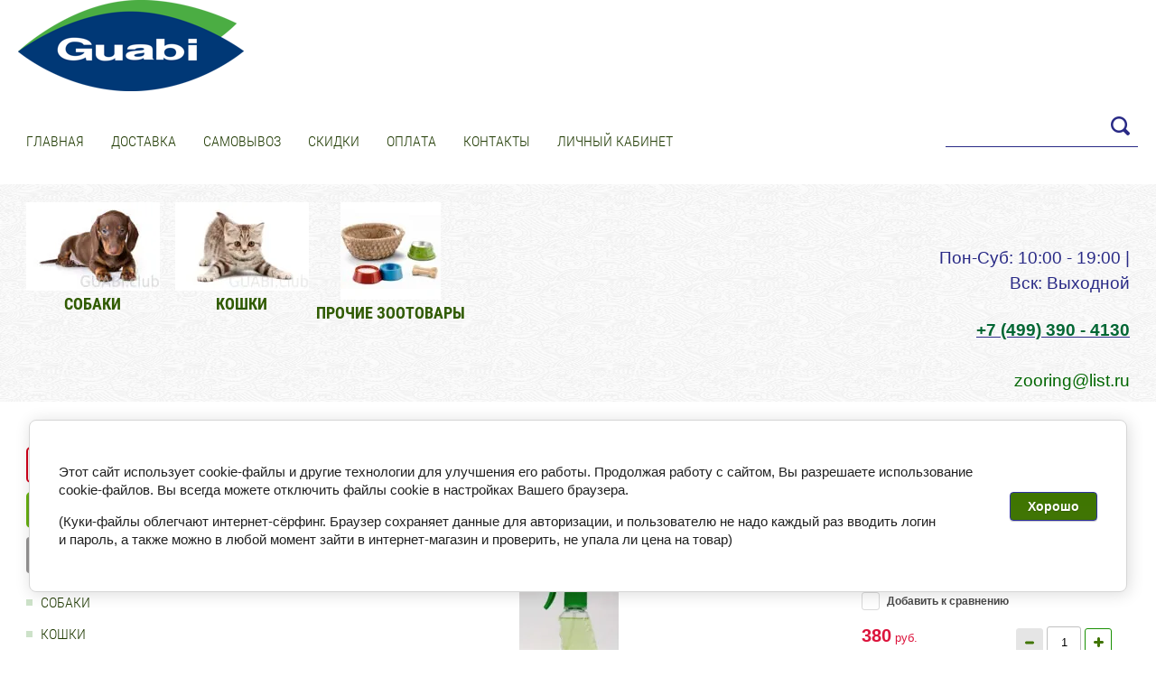

--- FILE ---
content_type: text/html; charset=utf-8
request_url: https://guabi.club/magazin/product/mr-fresh-expert-dezinficiruyushchee-sredstvo-3v1-likvidator-pyaten-i-zapaha-dlya-koshek-sprej
body_size: 18082
content:

	<!Doctype html>
<html lang="ru">
<head>

	<meta name="robots" content="all"/>

	<meta charset="utf-8">
	<meta name="description" content="Купить дезинфицирующее средство 3в1 ликвидатор пятен и запаха для Кошек СПРЕЙ по доступной цене в Москве">
	<meta name="keywords" content="Mr.FRESH Expert дезинфицирующее средство 3в1 ликвидатор пятен и запаха для Кошек СПРЕЙ">
	<meta name="SKYPE_TOOLBAR" content="SKYPE_TOOLBAR_PARSER_COMPATIBLE">
	<title>Купить  Mr.FRESH Expert дезинфицирующее средство 3в1 ликвидатор пятен и запаха для Кошек СПРЕЙ в Москве </title>
	<link rel="canonical" href="/magazin/product/mr-fresh-expert-dezinficiruyushchee-sredstvo-3v1-likvidator-pyaten-i-zapaha-dlya-koshek-sprej"/>	<link rel="stylesheet" href="/t/v650/images/styles.less.css" >
		<script src="/g/libs/jquery/1.10.2/jquery.min.js"></script>
	<script src="/t/v650/images/up.js"></script>
	<!--[if lt IE 9]>
<script type="text/javascript"  src="/g/libs/html5shiv/html5.js"></script>
<![endif]-->

		
	
<!-- копируем -->

	<link rel="stylesheet" href="/g/css/styles_articles_tpl.css">
<meta name="yandex-verification" content="6812bcd48c1c9d38" />
<meta name="google-site-verification" content="TAXGL2c1cBwj1NeQ_c077yoSRxpMBcQ5kaLfXGI0nTs" />

            <!-- 46b9544ffa2e5e73c3c971fe2ede35a5 -->
            <script src='/shared/s3/js/lang/ru.js'></script>
            <script src='/shared/s3/js/common.min.js'></script>
        <link rel='stylesheet' type='text/css' href='/shared/s3/css/calendar.css' /><link rel='stylesheet' type='text/css' href='/shared/highslide-4.1.13/highslide.min.css'/>
<script type='text/javascript' src='/shared/highslide-4.1.13/highslide-full.packed.js'></script>
<script type='text/javascript'>
hs.graphicsDir = '/shared/highslide-4.1.13/graphics/';
hs.outlineType = null;
hs.showCredits = false;
hs.lang={cssDirection:'ltr',loadingText:'Загрузка...',loadingTitle:'Кликните чтобы отменить',focusTitle:'Нажмите чтобы перенести вперёд',fullExpandTitle:'Увеличить',fullExpandText:'Полноэкранный',previousText:'Предыдущий',previousTitle:'Назад (стрелка влево)',nextText:'Далее',nextTitle:'Далее (стрелка вправо)',moveTitle:'Передвинуть',moveText:'Передвинуть',closeText:'Закрыть',closeTitle:'Закрыть (Esc)',resizeTitle:'Восстановить размер',playText:'Слайд-шоу',playTitle:'Слайд-шоу (пробел)',pauseText:'Пауза',pauseTitle:'Приостановить слайд-шоу (пробел)',number:'Изображение %1/%2',restoreTitle:'Нажмите чтобы посмотреть картинку, используйте мышь для перетаскивания. Используйте клавиши вперёд и назад'};</script>
<link rel="icon" href="/favicon.ico" type="image/x-icon">
<link rel="apple-touch-icon" href="/touch-icon-iphone.png">
<link rel="apple-touch-icon" sizes="76x76" href="/touch-icon-ipad.png">
<link rel="apple-touch-icon" sizes="120x120" href="/touch-icon-iphone-retina.png">
<link rel="apple-touch-icon" sizes="152x152" href="/touch-icon-ipad-retina.png">
<meta name="msapplication-TileImage" content="/touch-w8-mediumtile.png"/>
<meta name="msapplication-square70x70logo" content="/touch-w8-smalltile.png" />
<meta name="msapplication-square150x150logo" content="/touch-w8-mediumtile.png" />
<meta name="msapplication-wide310x150logo" content="/touch-w8-widetile.png" />
<meta name="msapplication-square310x310logo" content="/touch-w8-largetile.png" />

<link rel='stylesheet' type='text/css' href='/t/images/__csspatch/5/patch.css'/>

<!--s3_require-->
<link rel="stylesheet" href="/g/basestyle/1.0.1/user/user.css" type="text/css"/>
<link rel="stylesheet" href="/g/basestyle/1.0.1/cookie.message/cookie.message.css" type="text/css"/>
<link rel="stylesheet" href="/g/basestyle/1.0.1/user/user.blue.css" type="text/css"/>
<script type="text/javascript" src="/g/basestyle/1.0.1/user/user.js" async></script>
<link rel="stylesheet" href="/g/basestyle/1.0.1/cookie.message/cookie.message.blue.css" type="text/css"/>
<script type="text/javascript" src="/g/basestyle/1.0.1/cookie.message/cookie.message.js" async></script>
<!--/s3_require-->
			
		
		
		
			<link rel="stylesheet" type="text/css" href="/g/shop2v2/default/css/theme.less.css">		
			<script type="text/javascript" src="/g/printme.js"></script>
		<script type="text/javascript" src="/g/shop2v2/default/js/tpl.js"></script>
		<script type="text/javascript" src="/g/shop2v2/default/js/baron.min.js"></script>
		
			<script type="text/javascript" src="/g/shop2v2/default/js/shop2.2.js"></script>
		
	<script type="text/javascript">shop2.init({"productRefs": [],"apiHash": {"getPromoProducts":"80ef939681f778a9367e738c631fa48a","getSearchMatches":"dca15123231305b21fc9483692f4be77","getFolderCustomFields":"4b7096ef0457354a1a1a5707dab3b32a","getProductListItem":"b9ec7b1d1dbb25d42ac1fffd4a116ac9","cartAddItem":"8698baadb9db5a7dcfbdc18e2f9dc9c9","cartRemoveItem":"0eb0dad198f61c316439133c99499243","cartUpdate":"609751420ef38db24b60d3436d3f84ff","cartRemoveCoupon":"dd96cbb0450cf925bf4439cdba1a652b","cartAddCoupon":"f6fa4c0061f81da5ddbf03cdbd025ffc","deliveryCalc":"5bae475bc96d300400302cced9b9b239","printOrder":"61c3ede515552004ffce4c4b6e09a856","cancelOrder":"9116e60a408bb3c38970342ae9be5f9e","cancelOrderNotify":"69f9c1e5820e0af030f633a1b380c0a3","repeatOrder":"c4e4633d43773fa3257a55dabb29adbc","paymentMethods":"7ada357e2f50c1afcfb59f4dd692611a","compare":"cacbff8881737603ff94ffc3d75e3f00"},"hash": null,"verId": 1002081,"mode": "product","step": "","uri": "/magazin","IMAGES_DIR": "/d/","my": {"list_picture_enlarge":true,"accessory":"\u0410\u043a\u0441\u0435\u0441\u0441\u0443\u0430\u0440\u044b","kit":"\u041a\u043e\u043c\u043f\u043b\u0435\u043a\u0442","recommend":"\u0420\u0435\u043a\u043e\u043c\u0435\u043d\u0434\u0443\u0435\u043c\u044b\u0435","similar":"\u041f\u043e\u0445\u043e\u0436\u0438\u0435","modification":"\u041c\u043e\u0434\u0438\u0444\u0438\u043a\u0430\u0446\u0438\u0438"},"shop2_cart_order_payments": 3,"cf_margin_price_enabled": 0,"maps_yandex_key":"","maps_google_key":""});</script>
<style type="text/css">.product-item-thumb {width: 180px;}.product-item-thumb .product-image, .product-item-simple .product-image {height: 160px;width: 180px;}.product-item-thumb .product-amount .amount-title {width: 84px;}.product-item-thumb .product-price {width: 130px;}.shop2-product .product-side-l {width: 180px;}.shop2-product .product-image {height: 160px;width: 180px;}.shop2-product .product-thumbnails li {width: 50px;height: 50px;}</style>
<link rel="stylesheet" href="/t/v650/images/css/shoplocal.scss.css">


<!-- копируем -->
		<!--[if lt IE 10]> <script src="/g/libs/ie9-svg-gradient/0.0.1/ie9-svg-gradient.min.js"></script> <script src="/g/libs/jquery-placeholder/2.0.7/jquery.placeholder.min.js"></script> <script src="/g/libs/jquery-textshadow/0.0.1/jquery.textshadow.min.js"></script> <script src="/g/s3/misc/ie/0.0.1/ie.js"></script> <![endif]-->
		<!--[if lt IE 9]> <script src="/g/libs/html5shiv/html5.js"></script> <![endif]-->
		  
	<link rel="stylesheet" href="/t/v650/images/css/shop_styles.scss.css">  <!-- стили магазина  -->
	<link href="/t/v650/images/site.addons.scss.css" rel="stylesheet" type="text/css" />
	<link rel="stylesheet" href="/t/v650/images/site.addons2.scss.css">
</head>
<body class="sand">
	<div class="cover ">
		<header>
			<div class="header">
									<a href="//guabi.club" class="logo">
																		<img src="/thumb/2/0trZraRzA6cUZYMT2Ct41w/250r150/d/10b51c723d2cb7492850d62886e23bb5.png" alt="" />
					</a>
															</div>
		</header>
			<div class="menu_block">
				<nav class="top_nav">
				<ul>
										<li>
						<a href="/">ГЛАВНАЯ</a>
					</li>
										<li>
						<a href="/dostavka">ДОСТАВКА</a>
					</li>
										<li>
						<a href="/samovyvoz">САМОВЫВОЗ</a>
					</li>
										<li>
						<a href="/skidki">СКИДКИ</a>
					</li>
										<li>
						<a href="/oplata">ОПЛАТА</a>
					</li>
										<li>
						<a href="/kontakty">КОНТАКТЫ</a>
					</li>
										<li>
						<a href="/registratsiya">ЛИЧНЫЙ КАБИНЕТ</a>
					</li>
									</ul>
			</nav>
			<div class="search"> 
				<form action="/search">
					<input name="search" type="search" onblur="this.value=this.value==''?' ':this.value;" onfocus="this.value=this.value==' '?'':this.value;" value=" ">
					<input type="submit" value="">
				<re-captcha data-captcha="recaptcha"
     data-name="captcha"
     data-sitekey="6LfLhZ0UAAAAAEB4sGlu_2uKR2xqUQpOMdxygQnA"
     data-lang="ru"
     data-rsize="invisible"
     data-type="image"
     data-theme="light"></re-captcha></form>   
			</div>
			</div>
			
		<div class="jsblock">
		<div class="right_bg"></div>
			<div class="jsblock_in">
							<div class="block_js">
																<a href="https://guabi.club/magazin/folder/sobaki-7" class="js_box">
							<span class="norm"><img src="/thumb/2/bsZMjiBb_fpUNDbODTWb9Q/148r108/d/948.jpg" alt=""/></span>
							<span class="hov"><img src="/thumb/2/bsZMjiBb_fpUNDbODTWb9Q/148r108/d/948.jpg" alt=""/></span>
							<span class="title">СОБАКИ</span>
						</a>
																					<a href="https://guabi.club/magazin/folder/koshki-8" class="js_box">
							<span class="norm"><img src="/thumb/2/7RLOXor14A358nH9GrX8AA/148r108/d/422724-svetik.jpg" alt=""/></span>
							<span class="hov"><img src="/thumb/2/7RLOXor14A358nH9GrX8AA/148r108/d/422724-svetik.jpg" alt=""/></span>
							<span class="title">КОШКИ</span>
						</a>
																					<a href="https://zoopetfood.ru/" class="js_box">
							<span class="norm"><img src="/thumb/2/Huq4ep6flLi1Uo0b-WR1CQ/148r108/d/3adfcd6ef50ef5196cdee7c961b23800.jpg" alt=""/></span>
							<span class="hov"><img src="/thumb/2/Huq4ep6flLi1Uo0b-WR1CQ/148r108/d/3adfcd6ef50ef5196cdee7c961b23800.jpg" alt=""/></span>
							<span class="title">Прочие зоотовары</span>
						</a>
														</div>
							<div class="phones">
					<div><h3><span style="font-size:14pt;"><span data-mega-font-name="verdana" style="font-family:Verdana,Arial,Helvetica,sans-serif;"><span data-mega-font-name="ubuntu_condensed">Пон-Суб: 10:00 - 19:00 | Вск: Выходной</span></span></span></h3>

<h3><span style="font-size:14pt;"><span data-mega-font-name="verdana" style="font-family:Verdana,Arial,Helvetica,sans-serif;"><span data-mega-font-name="ubuntu_condensed"><a href="tel:+7 (499) 390-41-30"><span style="color:#006633;"><strong><span data-mega-font-name="trebuchet_ms">+7 (499) 390 - 4130</span></strong></span></a></span></span></span></h3>

<p><span style="font-size:14pt;"><span data-mega-font-name="verdana" style="font-family:Verdana,Arial,Helvetica,sans-serif;"><font color="#006600">zooring@list.ru</font></span></span></p></div>
									</div>	

				<div class="clear"></div>
			</div>
		</div>
				<div class="columns_box">
			<aside class="left">
				
			<div class="mag-block">
				<div id="shop2-cart-preview" class="cart-wr cart-disabled">
	<a href="/magazin/cart" class="cart-in">
		<span class="cart-ico-wr">
			<svg preserveAspectRatio="xMidYMid" width="20" height="18" viewBox="0 0 20 18">
	          <path d="M19.952,3.707 C19.952,3.707 17.736,10.429 17.736,10.429 C17.507,10.965 17.255,11.380 16.822,11.623 C16.509,11.859 16.127,11.997 15.712,11.997 C15.712,11.997 6.518,11.997 6.518,11.997 C5.965,11.997 5.466,11.751 5.122,11.355 C5.103,11.339 5.086,11.317 5.071,11.298 C5.066,11.296 5.064,11.293 5.063,11.289 C4.874,11.071 4.732,10.809 4.653,10.508 C4.653,10.508 3.020,3.847 3.020,3.847 C3.020,3.847 1.890,3.847 1.890,3.847 C0.855,3.847 0.015,2.986 0.015,1.922 C0.015,0.855 0.855,-0.006 1.890,-0.006 C1.890,-0.006 4.390,-0.006 4.390,-0.006 C5.120,-0.006 5.749,0.421 6.059,1.045 C6.176,1.222 6.268,1.416 6.323,1.635 C6.323,1.635 7.497,7.993 7.497,7.993 C7.497,7.993 14.649,7.993 14.649,7.993 C14.649,7.993 16.330,2.709 16.330,2.709 C16.598,1.679 17.626,1.068 18.627,1.345 C19.628,1.619 20.220,2.678 19.952,3.707 ZM7.531,13.000 C8.912,13.000 10.031,14.119 10.031,15.500 C10.031,16.881 8.912,18.000 7.531,18.000 C6.150,18.000 5.031,16.881 5.031,15.500 C5.031,14.119 6.150,13.000 7.531,13.000 ZM15.531,13.000 C16.912,13.000 18.031,14.119 18.031,15.500 C18.031,16.881 16.912,18.000 15.531,18.000 C14.150,18.000 13.031,16.881 13.031,15.500 C13.031,14.119 14.150,13.000 15.531,13.000 Z" class="cart-icon"/>
	        </svg>
		</span>
		<div class="cart-total-amount">0</div>
			</a>
	<div class="cart-block-appear">
		<div class="cart-block-title">Корзина 
			<div class="close-btn">
				<svg preserveAspectRatio="xMidYMid" width="10" height="10" viewBox="0 0 10 10" class="close-icon-wr">
				<path d="M7.090,4.968 C7.090,4.968 9.504,7.382 9.504,7.382 C10.090,7.968 10.090,8.918 9.504,9.504 C8.918,10.090 7.969,10.089 7.383,9.504 C7.383,9.504 4.969,7.090 4.969,7.090 C4.969,7.090 2.554,9.504 2.554,9.504 C1.969,10.090 1.019,10.090 0.433,9.504 C-0.153,8.918 -0.153,7.968 0.433,7.382 C0.433,7.382 2.847,4.968 2.847,4.968 C2.847,4.968 0.433,2.554 0.433,2.554 C-0.153,1.968 -0.153,1.018 0.433,0.433 C1.018,-0.153 1.969,-0.153 2.554,0.433 C2.554,0.433 4.968,2.847 4.968,2.847 C4.968,2.847 7.383,0.433 7.383,0.433 C7.969,-0.153 8.918,-0.153 9.504,0.433 C10.090,1.018 10.090,1.968 9.504,2.554 C9.504,2.554 7.090,4.968 7.090,4.968 Z" class="close-icon"/>
				</svg>
			</div>
		</div>
		<div class="cart-total-amount">0 шт.</div>
		<div class="cart-total-sum"><span class="cart-total">0</span> <span>руб.</span></div>
		<a href="/magazin/cart" class="cart-btn">Оформить заказ</a>
	</div>
</div>				<div class="login-form">
	<div class="login-form-title">
		Вход / Регистрация	</div>
	<div class="block-body">
				<form method="post" action="/users">
			<input type="hidden" name="mode" value="login" />
			<div class="row">
				<label class="field text"><input type="text" name="login" id="login" tabindex="1" onBlur="this.value=this.value==''?'Логин':this.value" onFocus="this.value=this.value=='Логин'?'':this.value;" value="Логин" /></label>
			</div>
			<div class="row">
				<label class="field password"><input type="password" name="password" id="password" placeholder="Пароль" tabindex="2" value="" /></label>
			</div>
			<div class="login-form-btn-wr clear-self">
				<a href="/users/forgot_password" class="lost-password">Забыли пароль?</a>
				<button type="submit" class="signin-btn" tabindex="3">Войти</button>
			</div>
		<re-captcha data-captcha="recaptcha"
     data-name="captcha"
     data-sitekey="6LfLhZ0UAAAAAEB4sGlu_2uKR2xqUQpOMdxygQnA"
     data-lang="ru"
     data-rsize="invisible"
     data-type="image"
     data-theme="light"></re-captcha></form>
		<a href="/users/register" class="register">Регистрация</a>
			<div class="close-btn">
		<svg preserveAspectRatio="xMidYMid" width="10" height="10" viewBox="0 0 10 10" class="close-icon-wr">
		<path d="M7.090,4.968 C7.090,4.968 9.504,7.382 9.504,7.382 C10.090,7.968 10.090,8.918 9.504,9.504 C8.918,10.090 7.969,10.089 7.383,9.504 C7.383,9.504 4.969,7.090 4.969,7.090 C4.969,7.090 2.554,9.504 2.554,9.504 C1.969,10.090 1.019,10.090 0.433,9.504 C-0.153,8.918 -0.153,7.968 0.433,7.382 C0.433,7.382 2.847,4.968 2.847,4.968 C2.847,4.968 0.433,2.554 0.433,2.554 C-0.153,1.968 -0.153,1.018 0.433,0.433 C1.018,-0.153 1.969,-0.153 2.554,0.433 C2.554,0.433 4.968,2.847 4.968,2.847 C4.968,2.847 7.383,0.433 7.383,0.433 C7.969,-0.153 8.918,-0.153 9.504,0.433 C10.090,1.018 10.090,1.968 9.504,2.554 C9.504,2.554 7.090,4.968 7.090,4.968 Z" class="close-icon"/>
		</svg>
	</div>
	</div>
</div>				    
    
<div class="search-online-store">
    <div class="block-title">Расширенный поиск</div>

    <div class="block-body">
        <form class="dropdown" action="/magazin/search" enctype="multipart/form-data">
            <input type="hidden" name="sort_by" value="">
            
	        	
	                <div class="row search_price range_slider_wrapper">
	                        <div class="row-title">Цена (руб.):</div>
	                        <div class="price_range clear-self">
	                                <input name="s[price][min]" type="tel" size="5" class="small low" value="0" />
	                                <input name="s[price][max]" type="tel" size="5" class="small hight" data-max="40000" value="40000" />
	                        </div>
	                        <div class="input_range_slider"></div>
	                </div>
	
	        
                            <div class="field text">
                    <label class="field-title" for="s[name]">Название:</label><br>
                    <label class="input"><input type="text" name="s[name]" id="s[name]" value=""></label>
                </div>
            
                            <div class="field text">
                    <label class="field-title" for="s[article]">Артикул:</label><br>
                    <label class="input"><input type="text" name="s[article]" id="s[article" value=""></label>
                </div>
            
                            <div class="field text">
                    <label class="field-title" for="search_text">Текст:</label><br>
                    <label class="input"><input type="text" name="search_text" id="search_text"  value=""></label>
                </div>
                        
                            <div class="field select">
                    <span class="field-title">Выберите категорию:</span><br>
                    <select name="s[folder_id]" id="s[folder_id]" data-placeholder="Все">
                        <option value="">Все</option>
                                                                                    <option value="71491904" >
                                     СОБАКИ
                                </option>
                                                                                                                <option value="71493104" >
                                     КОШКИ
                                </option>
                                                                                                                <option value="58936105" >
                                     ТОВАРЫ ДЛЯ ЖИВОТНЫХ
                                </option>
                                                                                                                <option value="116415707" >
                                    &raquo; АНТИПАРАЗИТАРНЫЕ СРЕДСТВА
                                </option>
                                                                                                                <option value="24920102" >
                                    &raquo; ВИТАМИНЫ / ДОБАВКИ
                                </option>
                                                                                                                <option value="24237302" >
                                    &raquo; ДЕЗИНФЕКЦИЯ
                                </option>
                                                                        </select>
                </div>

                <div id="shop2_search_custom_fields"></div>
            
                        <div id="shop2_search_global_fields">
                
			
			
												<div class="field select">
						<span class="field-title">ВОЗРАСТ Кошки:</span><br>
						<select name="s[vozrast_koski]" data-placeholder="Все">
							<option value="">Все</option>
															<option value="1432702">Котята</option>
															<option value="1433102">Взрослые</option>
															<option value="513308">Пожилые</option>
													</select>
					</div>
							

					
			
												<div class="field select">
						<span class="field-title">ВОЗРАСТ Собаки:</span><br>
						<select name="s[vozrast_sobaki]" data-placeholder="Все">
							<option value="">Все</option>
															<option value="1414902">Щенки</option>
															<option value="1417102">Взрослые</option>
															<option value="1432502">Пожилые</option>
													</select>
					</div>
							

					
			
												<div class="field select">
						<span class="field-title">РАЗМЕР Собаки:</span><br>
						<select name="s[razmer_sobaki]" data-placeholder="Все">
							<option value="">Все</option>
															<option value="1415102">Мелкие</option>
															<option value="1416102">Средние</option>
															<option value="27012502">Средние и Крупные</option>
															<option value="1416902">Крупные</option>
															<option value="149702507">Все породы</option>
													</select>
					</div>
							

					
			
												<div class="field select">
						<span class="field-title">ВЕС Сухой корм:</span><br>
						<select name="s[ves_upakovki]" data-placeholder="Все">
							<option value="">Все</option>
															<option value="202533505">350 гр</option>
															<option value="1433702">400 гр</option>
															<option value="137850902">500 гр</option>
															<option value="143266305">600 гр</option>
															<option value="297312305">700 гр</option>
															<option value="202577305">750 гр</option>
															<option value="1415302">1 кг</option>
															<option value="143146705">1,4 кг</option>
															<option value="1432902">1,5 кг</option>
															<option value="1433902">1,8 кг</option>
															<option value="85984505">2 кг</option>
															<option value="273876305">2,24 кг</option>
															<option value="1415702">2,5 кг</option>
															<option value="56855306">2,72 кг</option>
															<option value="141120305">2,8 кг</option>
															<option value="59063702">3 кг</option>
															<option value="87992104">4 кг</option>
															<option value="143261905">7 кг</option>
															<option value="1433302">7,5 кг</option>
															<option value="269439708">8 кг</option>
															<option value="143147105">9,5 кг</option>
															<option value="1415902">10 кг</option>
															<option value="1417302">12 кг</option>
															<option value="87991304">12,5 кг</option>
															<option value="127268705">14 кг</option>
															<option value="1416302">15 кг</option>
															<option value="269132905">18 кг</option>
															<option value="1416702">20 кг</option>
															<option value="123944307">ПРОБНИК</option>
															<option value="276450908">11,3 кг</option>
													</select>
					</div>
							

					
			
												<div class="field select">
						<span class="field-title">ВЕС Влажный корм:</span><br>
						<select name="s[ves_vlaznogo_korma]" data-placeholder="Все">
							<option value="">Все</option>
															<option value="22330507">70 гр</option>
															<option value="270649307">75 гр</option>
															<option value="153364905">80 гр</option>
															<option value="173630904">85 гр</option>
															<option value="223302106">100 гр</option>
															<option value="43618302">100 гр Паштет</option>
															<option value="43618102">100 гр Кусочки</option>
															<option value="231634707">125 гр</option>
															<option value="48791308">250 гр</option>
															<option value="149718907">338 гр</option>
															<option value="5265902">400 гр</option>
															<option value="231634507">750 гр</option>
															<option value="5265302">800 гр</option>
															<option value="102465304">850 гр</option>
															<option value="65123107">970 гр</option>
													</select>
					</div>
							

					
			
												<div class="field select">
						<span class="field-title">ВЕС Лакомства:</span><br>
						<select name="s[ves_lakomstva]" data-placeholder="Все">
							<option value="">Все</option>
															<option value="172220507">1 шт</option>
															<option value="259714706">50 гр</option>
															<option value="89826302">60 гр</option>
															<option value="89812302">70 гр</option>
															<option value="1487102">100 гр</option>
															<option value="6146507">140 гр</option>
															<option value="86705904">150 гр</option>
															<option value="187761707">250 гр</option>
															<option value="220918305">500 гр</option>
															<option value="5264902">900 гр</option>
															<option value="1487302">1 кг</option>
															<option value="1512502">2 кг</option>
													</select>
					</div>
							

					
			
												<div class="field select">
						<span class="field-title">ВКУС Ингредиент:</span><br>
						<select name="s[vkus]" data-placeholder="Все">
							<option value="">Все</option>
															<option value="1415502">Курица</option>
															<option value="1432302">Индейка</option>
															<option value="5265102">Утка</option>
															<option value="196576905">Гусь</option>
															<option value="87989704">Птица</option>
															<option value="5263702">Говядина</option>
															<option value="106019305">Телятина</option>
															<option value="5267102">Ягненок</option>
															<option value="20487702">Кролик</option>
															<option value="5264102">Оленина</option>
															<option value="41747902">Конина</option>
															<option value="158746304">Кабан</option>
															<option value="5263902">Свинина</option>
															<option value="41751102">Тунец</option>
															<option value="1437302">Лосось</option>
															<option value="93245907">Скумбрия</option>
															<option value="41748102">Анчоус</option>
															<option value="5264302">Рыба</option>
															<option value="41748502">Морские Водоросли</option>
															<option value="89307704">4 Мяса</option>
															<option value="13318505">Дичь</option>
															<option value="13318705">Ветчина</option>
															<option value="65123307">Ассорти</option>
															<option value="16762708">Анчоусы</option>
															<option value="16762908">Водоросли</option>
															<option value="16763908">Овощи</option>
													</select>
					</div>
							

					
			
												<div class="field select">
						<span class="field-title">ВИД Наполнителя:</span><br>
						<select name="s[vid_napolnitela_697]" data-placeholder="Все">
							<option value="">Все</option>
															<option value="2961902">Бентонитовый</option>
															<option value="2962502">Бумажный</option>
															<option value="2961702">Древесный</option>
															<option value="2962102">Растительный</option>
															<option value="2962302">Силикагелевый</option>
													</select>
					</div>
							

					
			
												<div class="field select">
						<span class="field-title">СВОЙСТВА Наполнителя:</span><br>
						<select name="s[vid_napolnitela]" data-placeholder="Все">
							<option value="">Все</option>
															<option value="1513902">Впитывающийся</option>
															<option value="1512902">Комкующийся</option>
															<option value="343659309">Бентонитовый</option>
													</select>
					</div>
							

					
			
												<div class="field select">
						<span class="field-title">ОБЪЁМ Наполнителя:</span><br>
						<select name="s[ves_napolnitela]" data-placeholder="Все">
							<option value="">Все</option>
															<option value="1514102">7 л</option>
															<option value="2964702">8 л</option>
															<option value="2967302">10 л</option>
															<option value="48766302">12 л</option>
															<option value="48766502">18 л</option>
															<option value="1513302">20 л</option>
															<option value="1513702">25 л</option>
															<option value="48766702">30 л</option>
															<option value="60310107">33 л</option>
															<option value="2963102">36 л</option>
															<option value="60309907">37 л</option>
															<option value="2966902">50 л</option>
															<option value="76571904">5 л БЕЗ АРОМАТА</option>
															<option value="15932506">5 л ЧАЙ</option>
															<option value="124097505">5 л ПЕРСИК</option>
															<option value="60364307">5 л РОМАШКА</option>
															<option value="226388507">12,5 л</option>
															<option value="76572104">20 л БЕЗ АРОМАТА</option>
															<option value="15932706">20 л ЧАЙ</option>
															<option value="124063905">20 л ПЕРСИК</option>
															<option value="269831706">20 л РОМАШКА</option>
															<option value="76572304">55 л БЕЗ АРОМАТА</option>
															<option value="76570704">55 л ЗЕЛЕНЫЙ ЧАЙ</option>
															<option value="76571304">55 л ПЕРСИК</option>
															<option value="76571504">55 л РОМАШКА</option>
															<option value="60308907">4 кг</option>
															<option value="2964902">10 кг</option>
															<option value="43531902">12 кг</option>
															<option value="161973105">15 кг</option>
															<option value="224766307">18 кг</option>
															<option value="1532902">20 кг</option>
													</select>
					</div>
							

			            </div>
                        
                            <div class="field select">
                    <span class="field-title">Производитель:</span><br>
                    <select name="s[vendor_id]" data-placeholder="Все">
                        <option value="">Все</option>          
                                                    <option value="27774009" >GUABI</option>
                                                    <option value="28940209" >УСАТЫЙ</option>
                                                    <option value="28940409" >MY KATTI</option>
                                                    <option value="28940609" >КОШКИ-МАТРЕШКИ</option>
                                                    <option value="28941009" >ЭКО-ПРЕМИУМ</option>
                                                    <option value="28942009" >ЗООВКУС</option>
                                                    <option value="77452300" >МНЯМС</option>
                                                    <option value="79163500" >LEADING</option>
                                                    <option value="79191100" >AHVOLAN MAATILA</option>
                                                    <option value="79196300" >SHIRO NEKO</option>
                                                    <option value="79230900" >ЧИСТЫЙ КОТИК</option>
                                                    <option value="79232900" >NATURAL LITTER</option>
                                                    <option value="81902500" >BONPLAT</option>
                                                    <option value="5753502" >LANDOR</option>
                                                    <option value="5753302" >УСАТЫЙ</option>
                                                    <option value="5753702" >ECO-PREMIUM</option>
                                                    <option value="5753902" >ЗООВКУС</option>
                                                    <option value="5754502" >LEADING</option>
                                                    <option value="5755102" >WANPY</option>
                                                    <option value="5754302" >ЛАЙНА</option>
                                                    <option value="5754702" >ЧИСТЫЕ ПУШИСТЫЕ</option>
                                                    <option value="5755302" >8in1</option>
                                                    <option value="5755702" >NATURAL LITTER</option>
                                                    <option value="5755902" >SHIRO NEKO</option>
                                                    <option value="5755502" >ЧИСТЫЙ КОТИК</option>
                                                    <option value="6132702" >ZOORING</option>
                                                    <option value="6132902" >ФОРМУЛА 365</option>
                                                    <option value="6133102" >VIVIDUS</option>
                                                    <option value="6133302" >8в1</option>
                                                    <option value="6133502" >КОШКИ-МАТРЕШКИ</option>
                                                    <option value="11880302" >FORZA10</option>
                                                    <option value="17279902" >PETVADOR</option>
                                                    <option value="25535102" >ПОГРЫЗУХИН</option>
                                                    <option value="14322104" >POLIDEX</option>
                                                    <option value="17463504" >MONGE</option>
                                                    <option value="18104704" >GRANDORF</option>
                                                    <option value="2527505" >KUDO</option>
                                                    <option value="11959705" >Schesir</option>
                                                    <option value="22936905" >1ST Choice</option>
                                                    <option value="34299105" >Blitz</option>
                                                    <option value="40024905" >Smart Cat</option>
                                                    <option value="68573305" >VEDA</option>
                                                    <option value="1731306" >GimCat</option>
                                                    <option value="47721706" >Petibon</option>
                                                    <option value="54321906" >Натуральная Формула</option>
                                                    <option value="54322706" >СОБАЧЬЕ СЧАСТЬЕ</option>
                                                    <option value="54323106" >ЕМ ДО ДНА</option>
                                                    <option value="923707" >Dreamies</option>
                                                    <option value="5522107" >ProPlan</option>
                                                    <option value="6357507" >PREMIER</option>
                                                    <option value="9925907" >VAN CAT</option>
                                                    <option value="9926107" >PRETTY CAT</option>
                                                    <option value="16016907" >ALPHAPET</option>
                                                    <option value="16273507" >EUKANUBA</option>
                                                    <option value="16273907" >KARMY</option>
                                                    <option value="16274707" >PROBALANCE</option>
                                                    <option value="16274907" >ROYAL CANIN</option>
                                                    <option value="16275107" >PROPLAN</option>
                                                    <option value="21122107" >БАРС</option>
                                                    <option value="21122907" >ROLF CLUB</option>
                                                    <option value="21123307" >NEOTERICA</option>
                                                    <option value="21124107" >INSPECTOR</option>
                                                    <option value="21124507" >BAYER</option>
                                                    <option value="21125707" >ГЕЛЬМИНТАЛ</option>
                                                    <option value="21185107" >GRANPLUS</option>
                                                    <option value="33706907" >BIG DOG</option>
                                                    <option value="42074707" >FRESH STEP</option>
                                                    <option value="42317907" >№1</option>
                                                    <option value="45508107" >СЧАСТЛИВЫЕ ЛАПКИ</option>
                                                    <option value="45508307" >PI-PI BENT</option>
                                                    <option value="45508507" >iCAT</option>
                                                    <option value="55394907" >NATURAL PRO OMEGA</option>
                                                    <option value="71508" >ORGANIX</option>
                                                    <option value="6362708" >ВАШЕ ХОЗЯЙСТВО</option>
                                                    <option value="10062308" >ЗООГУРМАН</option>
                                                    <option value="10062508" >ЕМ БЕЗ ПРОБЛЕМ</option>
                                                    <option value="46450508" >АЙДА ГУЛЯТЬ</option>
                                                    <option value="47603908" >ELANCO</option>
                                                    <option value="5421309" >БИОСНЕКУС</option>
                                            </select>
                </div>
            
                            <div class="field select">
                    <span class="field-title">Новинка:</span><br>
                    <select name="s[new]" data-placeholder="Все">
                        <option value="">Все</option>
                        <option value="1">да</option>
                        <option value="0">нет</option>
                    </select>
                </div>
            
                            <div class="field select">
                    <span class="field-title">Спецпредложение:</span><br>
                    <select name="s[special]" data-placeholder="Все">
                        <option value="">Все</option>
                        <option value="1">да</option>
                        <option value="0">нет</option>
                    </select>
                </div>
            
                            <div class="field select">
                    <span class="field-title">Результатов на странице:</span>
                    <select name="s[products_per_page]">
                                                                                                        <option value="5">5</option>
                                                                                <option value="20">20</option>
                                                                                <option value="35">35</option>
                                                                                <option value="50">50</option>
                                                                                <option value="65">65</option>
                                                                                <option value="80">80</option>
                                                                                <option value="95">95</option>
                                            </select>
                </div>
            
            <div class="submit">
                <button type="submit" class="search-btn">Найти</button>
            </div>
        <re-captcha data-captcha="recaptcha"
     data-name="captcha"
     data-sitekey="6LfLhZ0UAAAAAEB4sGlu_2uKR2xqUQpOMdxygQnA"
     data-lang="ru"
     data-rsize="invisible"
     data-type="image"
     data-theme="light"></re-captcha></form>
    </div>
</div><!-- Search Form -->			</div>
			
			<ul class="temp-nav-main clearfix"><li><a href="/magazin/folder/sobaki-7" >СОБАКИ</a></li><li><a href="/magazin/folder/koshki-8" >КОШКИ</a></li><li class="opened"><a href="/magazin/folder/tovary-dlya-zhivotnyh" >ТОВАРЫ ДЛЯ ЖИВОТНЫХ</a><ul class="level-2"><li><a href="/magazin/folder/antiparazitarnye-sredstva" >АНТИПАРАЗИТАРНЫЕ СРЕДСТВА</a></li><li><a href="/magazin/folder/vitaminy-dobavki" >ВИТАМИНЫ / ДОБАВКИ</a></li><li class="opened active"><a href="/magazin/folder/dezinfekciya" >ДЕЗИНФЕКЦИЯ</a></li></ul></li></ul>  
			
							<nav class="side_nav">
										</li></ul>
									</nav>
								<div class="poll">
									</div>
				<div class="informers"></div>
			</aside>
			<article>
	
<div id="path">
<div data-url="/"><a href="/">Главная</a> | <a href="/magazin/folder/tovary-dlya-zhivotnyh">ТОВАРЫ ДЛЯ ЖИВОТНЫХ</a> | <a href="/magazin/folder/dezinfekciya">ДЕЗИНФЕКЦИЯ</a> | Mr.FRESH Expert дезинфицирующее средство 3в1 ликвидатор пятен и запаха для Кошек СПРЕЙ</div></div>
				<h1>Mr.FRESH Expert дезинфицирующее средство 3в1 ликвидатор пятен и запаха для Кошек СПРЕЙ</h1>	
	<div class="shop2-cookies-disabled shop2-warning hide"></div>
	
	
	
		
							
			
							
			
							
			
		
					<div class="shop2-product-mode-wr">
	<form 
		method="post" 
		action="/magazin?mode=cart&amp;action=add" 
		accept-charset="utf-8"
		class="product-shop2 clear-self">

		<input type="hidden" name="kind_id" value="544208907"/>
		<input type="hidden" name="product_id" value="437384707"/>
		<input type="hidden" name="meta" value='null'/>
		
		<div class="product-l-side-wr">
			<div class="product-l-side">
				<div class="product-label">
															   						<div class="product-flag" style="text-align: left;">
															
																																																        	<div style="background: #9a9e9f;">от 10000 ₽ - 3%</div>
								    							    															
																																																        	<div style="background: #ff6600;">ЗА НАЛИЧНЫЕ - 3%</div>
								    							    															
																																																        	<div style="background: #e5994d;">САМОВЫВОЗ - 3%</div>
								    							    												    </div>
				    				</div>
				<div class="product-image-slick slick-slider" >
										<div>
					<a href="/d/132492b.jpg" onclick="return hs.expand(this, {slideshowGroup: 'gr1'})">
					<img src="/thumb/2/kjBq4-gcrNx1-aeS-0oZUA/352r235/d/132492b.jpg" alt="Mr.FRESH Expert дезинфицирующее средство 3в1 ликвидатор пятен и запаха для Кошек СПРЕЙ" title="Mr.FRESH Expert дезинфицирующее средство 3в1 ликвидатор пятен и запаха для Кошек СПРЕЙ" /></a>
					</div>
														</div>
				
									<div class="yashare">
						<script type="text/javascript" src="https://yandex.st/share/share.js" charset="utf-8"></script>
						
						<style type="text/css">
							
						</style>
						
						<div class="yashare-auto-init" data-yashareL10n="ru" data-yashareType="small" data-yashareQuickServices="vkontakte,facebook,twitter,odnoklassniki,moimir,gplus"data-yashareTheme="counter"></div>
					</div>
							</div>
		</div>
		<div class="product-r-side">
			
						
	
					
	
	
					<div class="shop2-product-article"><span>Артикул:</span> 70150</div>
	
	
            
            
			<div class="details-product">

				<table class="shop2-product-options">
			<div class="product-compare">
			<label>
				<input type="checkbox" value="544208907"/>
				Добавить к сравнению
			</label>
		</div>
		
</table>				<div class="shop2-clear-container"></div>
			</div>
							
				<div class="add-form">
					<div class="price-product">
							
								<div class="price-current ">
		<strong>380</strong> руб.			</div>
					</div>
					
							
	<div class="product-amount" data-price="380">
					<div class="shop2-product-amount">
				<button type="button" class="amount-minus">
					<svg preserveAspectRatio="xMidYMid" width="11" height="11" viewBox="0 0 11 11">
						<path d="M1.500,-0.000 C1.500,-0.000 8.500,-0.000 8.500,-0.000 C9.328,-0.000 10.000,0.672 10.000,1.500 C10.000,2.328 9.328,3.000 8.500,3.000 C8.500,3.000 1.500,3.000 1.500,3.000 C0.672,3.000 -0.000,2.328 -0.000,1.500 C-0.000,0.672 0.672,-0.000 1.500,-0.000 Z" class="amount-plus-ico"/>
					</svg>
				</button>
				<input type="text" name="amount" maxlength="4" value="1" />
				<button type="button" class="amount-plus">
					<svg preserveAspectRatio="xMidYMid" width="11" height="11" viewBox="0 0 11 11">
						<path d="M9.500,7.000 C9.500,7.000 7.000,7.000 7.000,7.000 C7.000,7.000 7.000,9.500 7.000,9.500 C7.000,10.328 6.328,11.000 5.500,11.000 C4.671,11.000 4.000,10.328 4.000,9.500 C4.000,9.500 4.000,7.000 4.000,7.000 C4.000,7.000 1.500,7.000 1.500,7.000 C0.671,7.000 -0.000,6.328 -0.000,5.500 C-0.000,4.672 0.671,4.000 1.500,4.000 C1.500,4.000 4.000,4.000 4.000,4.000 C4.000,4.000 4.000,1.500 4.000,1.500 C4.000,0.672 4.671,-0.000 5.500,-0.000 C6.328,-0.000 7.000,0.672 7.000,1.500 C7.000,1.500 7.000,4.000 7.000,4.000 C7.000,4.000 9.500,4.000 9.500,4.000 C10.328,4.000 11.000,4.672 11.000,5.500 C11.000,6.328 10.328,7.000 9.500,7.000 Z" class="amount-plus-ico"/>
					</svg>
				</button>
			</div>
			</div>

				</div>
				<div class="product-btn">
					
			<button class="shop-product-btn type-3 buy" type="submit">
			<span>Добавить в корзину				<div class="btn-shop-icon-wr">
				<svg preserveAspectRatio="xMidYMid" width="17" height="24" viewBox="0 0 17 24">
					<path d="M16.932,10.825 C16.932,10.825 15.052,16.551 15.052,16.551 C14.858,17.007 14.643,17.360 14.276,17.568 C14.010,17.769 13.686,17.886 13.334,17.886 C13.334,17.886 5.532,17.886 5.532,17.886 C5.062,17.886 4.638,17.677 4.346,17.340 C4.331,17.326 4.316,17.307 4.303,17.291 C4.299,17.289 4.298,17.286 4.296,17.284 C4.137,17.098 4.015,16.874 3.948,16.618 C3.948,16.618 2.562,10.944 2.562,10.944 C2.562,10.944 1.603,10.944 1.603,10.944 C0.725,10.944 0.012,10.211 0.012,9.304 C0.012,8.395 0.725,7.662 1.603,7.662 C1.603,7.662 3.725,7.662 3.725,7.662 C4.345,7.662 4.879,8.026 5.141,8.557 C5.241,8.708 5.319,8.873 5.366,9.060 C5.366,9.060 6.362,14.475 6.362,14.475 C6.362,14.475 12.431,14.475 12.431,14.475 C12.431,14.475 13.858,9.974 13.858,9.974 C14.086,9.097 14.959,8.576 15.808,8.812 C16.657,9.046 17.160,9.948 16.932,10.825 ZM13.191,5.969 C13.191,5.969 11.062,5.969 11.062,5.969 C11.062,5.969 11.062,8.102 11.062,8.102 C11.062,8.805 10.492,9.375 9.789,9.375 C9.789,9.375 9.773,9.375 9.773,9.375 C9.070,9.375 8.500,8.805 8.500,8.102 C8.500,8.102 8.500,5.969 8.500,5.969 C8.500,5.969 6.403,5.969 6.403,5.969 C5.697,5.969 5.125,5.397 5.125,4.691 C5.125,4.691 5.125,4.684 5.125,4.684 C5.125,3.978 5.697,3.406 6.403,3.406 C6.403,3.406 8.500,3.406 8.500,3.406 C8.500,3.406 8.500,1.273 8.500,1.273 C8.500,0.570 9.070,-0.000 9.773,-0.000 C9.773,-0.000 9.789,-0.000 9.789,-0.000 C10.492,-0.000 11.062,0.570 11.062,1.273 C11.062,1.273 11.062,3.406 11.062,3.406 C11.062,3.406 13.191,3.406 13.191,3.406 C13.897,3.406 14.469,3.978 14.469,4.684 C14.469,4.684 14.469,4.691 14.469,4.691 C14.469,5.397 13.897,5.969 13.191,5.969 ZM6.390,18.750 C7.555,18.750 8.500,19.701 8.500,20.875 C8.500,22.049 7.555,23.000 6.390,23.000 C5.226,23.000 4.281,22.049 4.281,20.875 C4.281,19.701 5.226,18.750 6.390,18.750 ZM13.187,18.750 C14.361,18.750 15.312,19.701 15.312,20.875 C15.312,22.049 14.361,23.000 13.187,23.000 C12.014,23.000 11.062,22.049 11.062,20.875 C11.062,19.701 12.014,18.750 13.187,18.750 Z" class="btn-shop-icon"/></svg>
				</div>
			</span>
		</button>
	

<input type="hidden" value="Mr.FRESH Expert дезинфицирующее средство 3в1 ликвидатор пятен и запаха для Кошек СПРЕЙ" name="product_name" />
<input type="hidden" value="https://guabi.club/magazin/product/mr-fresh-expert-dezinficiruyushchee-sredstvo-3v1-likvidator-pyaten-i-zapaha-dlya-koshek-sprej" name="product_link" />					
						                <div class="buy-one-click"><a class="shop2-btn"  href="/kupit-v-odin-klik">Купить в один клик</a></div>
	                				</div>
					</div>
	<re-captcha data-captcha="recaptcha"
     data-name="captcha"
     data-sitekey="6LfLhZ0UAAAAAEB4sGlu_2uKR2xqUQpOMdxygQnA"
     data-lang="ru"
     data-rsize="invisible"
     data-type="image"
     data-theme="light"></re-captcha></form><!-- Product -->
		



	<div id="product_tabs" class="shop-product-data">
					<ul class="shop-product-tabs">
				<li class="active-tab"><a href="#shop2-tabs-2"><span>Описание</span></a></li><li ><a href="#shop2-tabs-01"><span>Отзывы</span></a></li>
			</ul>

						<div class="shop-product-desc">
				
				
								<div class="desc-area active-area" id="shop2-tabs-2">
					<br>Описание товара : <br>1) Уничтожает пятна и запах мочи, фекалий, меток, крови, рвотных масс животных. Содержащиеся в препарате активные ферменты не маскируют, а уничтожают причину неприятного запаха. <br>2) Дезинфицирует место обработки, уничтожает до 99% болезнетворных бактерий. <br>3) Отпугивает животное и предотвращает повторение «нежелательного» поведения. <br><br>Спрей не содержит хлора, безопасен для человека и животных. <br>Не повреждает структуру и цвет ковровых и напольных покрытий, обивки мебели. <br>Обладает свежим цитрусовым ароматом <br><br><br>Способ применения: <br>Встряхните флакон и распылите на пятно, чтобы испачканное место было достаточно увлажнено. Подождите 5-10 минут. Круговыми движениями протрите испачканное место салфеткой или тряпкой. <br>Для очищения мебельной обивки распылите средство на салфетку или тряпку и круговыми движениями протрите место загрязнения. При необходимости обработку следует повторить. <br><br>Меры предосторожности: <br>Беречь от детей. <br>В случае попадания в глаза и промыть проточной водой и при необходимости обратится к врачу. <br>Запрещается использовать пустые флаконы для пищевых целей. <br><br>Условия хранения: <br>Хранить в темном сухом месте, недоступном для детей и домашних животных, при температуре от 0 до +30°С. <br><br>Состав: <br>Очищенная вода, лаурилсульфат, ферментная композиция, монопропиленгликоль, карбонат натрия, отдушка. <br>
					<div class="shop2-clear-container"></div>
				</div>
								
								
				
				
				
								<div class="desc-area " id="shop2-tabs-01">
                    	
	
	
			    
		
			<div class="tpl-block-header">Оставьте отзыв</div>

			<div class="tpl-info">
				Заполните обязательные поля <span class="tpl-required">*</span>.
			</div>

			<form action="" method="post" class="tpl-form">
															<input type="hidden" name="comment_id" value="" />
														 

						<div class="tpl-field">
							<label class="tpl-title" for="d[1]">
								Имя:
																	<span class="tpl-required">*</span>
																							</label>
							
							<div class="tpl-value">
																	<input type="text" size="40" name="author_name" maxlength="" value ="" />
															</div>

							
						</div>
														 

						<div class="tpl-field">
							<label class="tpl-title" for="d[1]">
								E-mail:
																							</label>
							
							<div class="tpl-value">
																	<input type="text" size="40" name="author" maxlength="" value ="" />
															</div>

							
						</div>
														 

						<div class="tpl-field">
							<label class="tpl-title" for="d[1]">
								Комментарий:
																	<span class="tpl-required">*</span>
																							</label>
							
							<div class="tpl-value">
																	<textarea cols="55" rows="10" name="text"></textarea>
															</div>

							
						</div>
									
				<div class="tpl-field">
					<input type="submit" class="tpl-button tpl-button-big" value="Отправить" />
				</div>

			<re-captcha data-captcha="recaptcha"
     data-name="captcha"
     data-sitekey="6LfLhZ0UAAAAAEB4sGlu_2uKR2xqUQpOMdxygQnA"
     data-lang="ru"
     data-rsize="invisible"
     data-type="image"
     data-theme="light"></re-captcha></form>
		
	                    <div class="shop2-clear-container"></div>
                </div>
                			</div><!-- Product Desc -->
		
				<div class="shop2-clear-container"></div>
	</div>
	<p><a href="javascript:shop2.back()" class="shop2-btn shop2-btn-back">Назад</a></p>
</div>

	


	


	
	</article>
			<div class="clear"></div>
		</div>
					<div class="news_block">
				<div class="news_title">
					<div class="titl_in">
						Новости
				<a class="news_arch" href="">все</a>
				
					</div>
				</div>
				<div class="news_items">
																<div class="news_item">
							<time>
							<span class="a">31</span>
							<span class="mg">
								<span class="b">October</span>
								<span class="c">2023</span>
							</span>
							</time>
							<a class="news_link" href="/news_post/nash-konek-vechernyaya-dostavka-20-00">Наш &quot;конёк&quot; - вечерняя доставка (20:00+)</a>
							<p style="text-align:center"><a class="highslide" href="/thumb/2/7JqERSeOMMFgSKeOQJylPg/r/d/konek-1.jpg" onclick="return hs.expand(this)"><img alt="Конёк-1" height="450" src="/thumb/2/xBotSlngtuata-e5Il8Pvg/580r450/d/konek-1.jpg" style="border-width: 0px; width: 340px; height: 357px;" width="409" /></a></p>
						</div>
														</div>
				
			</div>
					<div class="_blank"></div>	
	</div>
	<footer>
		<div>
		<div id="back-top" class="up">
		   <a href="#top"><img src="/t/v650/images/up.png"></a>
		</div>
			<a href="http://guabi.club" class="logo_f"><img src="/t/v650/images/logo_f.png"  alt=""></a>
		<div class="contacts">
					<div class="phones_f">
				<p><span data-mega-font-name="verdana" style="font-family:Verdana,Arial,Helvetica,sans-serif;"><span data-mega-font-name="trebuchet_ms"><span style="font-size:13pt;"><span data-mega-font-name="trebuchet_ms"><span style="color:#777777;">г. Москва</span></span></span></span></span></p>

<p><span data-mega-font-name="verdana" style="font-family:Verdana,Arial,Helvetica,sans-serif;"><span data-mega-font-name="trebuchet_ms"><span style="font-size:13pt;"><span data-mega-font-name="trebuchet_ms"><span style="color:#777777;">Пон-Суб: 10:00 - 19:00 | Вск: Выходной</span></span></span></span></span></p>

<p><span data-mega-font-name="verdana" style="font-family:Verdana,Arial,Helvetica,sans-serif;"><span data-mega-font-name="trebuchet_ms"><a href="tel:+7 (499) 390-41-30"><strong><span style="font-size:13pt;"><span data-mega-font-name="trebuchet_ms"><span style="color:#777777;">+7 (499) 390-41-30</span></span></span></strong></a></span></span></p>

<p><span data-mega-font-name="verdana" style="font-family:Verdana,Arial,Helvetica,sans-serif;"><span data-mega-font-name="trebuchet_ms"><span style="font-size:13pt;"><a href="mailto:info@guabi.club">info@guabi.club</a></span></span></span></p>
			</div>
							<div class="address_f">
				<p><span style="font-size:12pt;"><span data-mega-font-name="verdana" style="font-family:Verdana,Arial,Helvetica,sans-serif;"><span style="color: rgb(119, 119, 119);">МО, Мытищинский р-н, д.Ховрино, Центральная ул.31&nbsp; &nbsp;</span></span></span></p>

<p>&nbsp;</p>

<p>&nbsp;</p>

<p>&nbsp;</p>

<p>&nbsp;</p>

<p>&nbsp; &nbsp; &nbsp;</p>
			</div>
			
		</div>
		<div class="social">
						<a href="https://vk.com/club73081753"><img src="/thumb/2/1Vx9jRVkRJQYo3m6zsLELg/30r30/d/soc1.png" alt=""/></a>
					</div>
		<div class="copy"> 
															
		</div>
			<div class="mega"><span style='font-size:14px;' class='copyright'><!--noindex--><span style="text-decoration:underline; cursor: pointer;" onclick="javascript:window.open('https://megagr'+'oup.ru/?utm_referrer='+location.hostname)" class="copyright">Мегагрупп.ру</span><!--/noindex--></span></div>
			<div class="counters"><head><!-- Yandex.Metrika counter -->
<script type="text/javascript" >
   (function(m,e,t,r,i,k,a){m[i]=m[i]||function(){(m[i].a=m[i].a||[]).push(arguments)};
   m[i].l=1*new Date();k=e.createElement(t),a=e.getElementsByTagName(t)[0],k.async=1,k.src=r,a.parentNode.insertBefore(k,a)})
   (window, document, "script", "https://mc.yandex.ru/metrika/tag.js", "ym");

   ym(57299326, "init", {
        clickmap:true,
        trackLinks:true,
        accurateTrackBounce:true
   });
</script>
<noscript><div><img src="https://mc.yandex.ru/watch/57299326" style="position:absolute; left:-9999px;" alt="" /></div></noscript>
<!-- /Yandex.Metrika counter --></head>
<!--__INFO2026-01-31 00:48:50INFO__-->
</div>
		</div>
	</footer>
	<!-- id 799 -->
	
	<script src="/g/templates/webmake/shop2/1.0.0/js/owl.carousel.min.js" ></script>
	<script src="/t/v650/images/js/main.js"></script> <!--не копировать-->
	<link rel="stylesheet" href="/g/libs/photoswipe/4.1.0/photoswipe.css">
	<link rel="stylesheet" href="/g/libs/photoswipe/4.1.0/default-skin/default-skin.css">
	<script src="/g/libs/photoswipe/4.1.0/photoswipe.min.js" ></script>
	<script src="/g/libs/photoswipe/4.1.0/photoswipe-ui-default.js" ></script>
	<script src="/g/templates/webmake/shop2/1.0.0/js/jquery.formstyler.min.js"></script>
	<script src="/g/templates/webmake/shop2/1.0.0/js/jquery.responsivetabs.min.js"></script>
	<script src="/g/templates/webmake/shop2/1.0.0/js/tap_file.js" ></script>
	<script src="/g/s3/misc/includeform/0.0.3/s3.includeform.js"></script>
	<script src="/g/templates/shop2/2.63.2/js/nouislider.min.js"></script>
	<script src="/g/libs/jquery-bxslider/4.2.4/jquery.bxslider.min.js"></script>
	<script src="/g/libs/jquery-sly/1.6.1/sly.min.js"></script>
	<script src="/g/libs/jquery-slick/1.5.8/slick.min.js"></script>
	<!--<script src="/g/templates/webmake/shop2/1.0.0/js/shop_main.js" ></script>-->
	<script src="/t/v650/images/shop_main.js" ></script> <!-- локальная копия shop_main.js -->
	
	<script src="/t/v650/images/site.price.js"></script>
	
<!-- assets.bottom -->
<!-- </noscript></script></style> -->
<script src="/my/s3/js/site.min.js?1769681696" ></script>
<script src="/my/s3/js/site/defender.min.js?1769681696" ></script>
<script >/*<![CDATA[*/
var megacounter_key="2e5f093a6652aae14f2fd487f4e9e89b";
(function(d){
    var s = d.createElement("script");
    s.src = "//counter.megagroup.ru/loader.js?"+new Date().getTime();
    s.async = true;
    d.getElementsByTagName("head")[0].appendChild(s);
})(document);
/*]]>*/</script>


					<!--noindex-->
		<div id="s3-cookie-message" class="s3-cookie-message-wrap">
			<div class="s3-cookie-message">
				<div class="s3-cookie-message__text">
					<p>Этот сайт использует cookie-файлы и другие технологии для улучшения его работы. Продолжая работу с сайтом, Вы разрешаете использование cookie-файлов. Вы всегда можете отключить файлы cookie в настройках Вашего браузера.</p>

<p>(Куки-файлы&nbsp;облегчают интернет-сёрфинг. Браузер сохраняет данные для авторизации, и пользователю не надо каждый раз вводить логин и&nbsp;пароль, а также&nbsp;можно в&nbsp;любой момент зайти в&nbsp;интернет-магазин и&nbsp;проверить, не&nbsp;упала&nbsp;ли цена на&nbsp;товар)</p>
				</div>
				<div class="s3-cookie-message__btn">
					<div id="s3-cookie-message__btn" class="g-button">
						Хорошо
					</div>
				</div>
			</div>
		</div>
		<!--/noindex-->
	
<script >/*<![CDATA[*/
$ite.start({"sid":997478,"vid":1002081,"aid":1186941,"stid":4,"cp":21,"active":true,"domain":"guabi.club","lang":"ru","trusted":false,"debug":false,"captcha":3,"onetap":[{"provider":"vkontakte","provider_id":"51966770","code_verifier":"NMmz5dNIE1NUzNz1OTUMETzgT5TM22MW1FmYNImG5ZZ"}]});
/*]]>*/</script>
<style>@font-face {font-family: "Ubuntu Condensed";src: url("/g/fonts/ubuntu_condensed/ubuntu_condensed-r.eot"); src:url("/g/fonts/ubuntu_condensed/ubuntu_condensed-r.eot?#iefix") format("embedded-opentype"), url("/g/fonts/ubuntu_condensed/ubuntu_condensed-r.woff2#ubuntu_condensed") format("woff2"), url("/g/fonts/ubuntu_condensed/ubuntu_condensed-r.woff#ubuntu_condensed") format("woff"), url("/g/fonts/ubuntu_condensed/ubuntu_condensed-r.ttf#ubuntu_condensed") format("truetype"), url("/g/fonts/ubuntu_condensed/ubuntu_condensed-r.svg#ubuntu_condensed") format("svg");font-weight: 400;font-style: normal;}</style>
<!-- /assets.bottom -->
</body>
</html>

--- FILE ---
content_type: text/css
request_url: https://guabi.club/t/v650/images/styles.less.css
body_size: 3895
content:
@charset "utf-8";
@font-face {
  font-family:'RobotoCondensed-Regular';
  src:url('/g/fonts/roboto_condensed/roboto_condensed-r.ttf.eot');
  src:local('☺'), url('/g/fonts/roboto_condensed/roboto_condensed-r.woff') format('woff'), url('/g/fonts/roboto_condensed/roboto_condensed-r.ttf') format('truetype'), url('/g/fonts/roboto_condensed/roboto_condensed-r.svg#RobotoCondensed-Regular') format('svg');
  font-weight:normal;
  font-style:normal;
}
@font-face {
  font-family:'RobotoCondensed-Light';
  src:url('/g/fonts/roboto_condensed/roboto_condensed-l.ttf.eot');
  src:local('☺'), url('/g/fonts/roboto_condensed/roboto_condensed-l.woff') format('woff'), url('/g/fonts/roboto_condensed/roboto_condensed-l.ttf') format('truetype'), url('/g/fonts/roboto_condensed/roboto_condensed-l.svg#RobotoCondensed-Light') format('svg');
  font-weight:normal;
  font-style:normal;
}
@font-face {
  font-family:'RobotoCondensed-Bold';
  src:url('/g/fonts/roboto_condensed/roboto_condensed-b.ttf.eot');
  src:local('☺'), url('/g/fonts/roboto_condensed/roboto_condensed-b.woff') format('woff'), url('/g/fonts/roboto_condensed/roboto_condensed-b.ttf') format('truetype'), url('/g/fonts/roboto_condensed/roboto_condensed-b.svg#RobotoCondensed-Bold') format('svg');
  font-weight:normal;
  font-style:normal;
}
@font-face {
  font-family:'Roboto-Regular';
  src:url('/g/fonts/roboto/roboto-r.ttf.eot');
  src:local('☺'), url('/g/fonts/roboto/roboto-r.woff') format('woff'), url('/g/fonts/roboto/roboto-r.ttf') format('truetype'), url('/g/fonts/roboto/roboto-r.svg#Roboto-Regular') format('svg');
  font-weight:normal;
  font-style:normal;
}
@font-face {
  font-family:'Roboto-Bold';
  src:url('/g/fonts/roboto/roboto-b.ttf.eot');
  src:local('☺'), url('/g/fonts/roboto/roboto-b.woff') format('woff'), url('/g/fonts/roboto/roboto-b.ttf') format('truetype'), url('/g/fonts/roboto/roboto-b.svg#Roboto-Bold') format('svg');
  font-weight:normal;
  font-style:normal;
}
html, body { height:100%; }
html, body, div, menu, li, form {
  margin:0;
  padding:0;
}
body { min-width:100%; }
img { border:none; }
menu { list-style:none; }
abbr, article, aside, figure, figcaption, footer, header, menu, nav, section, time, details, hgroup { display:block; }
audio, canvas, img, video { vertical-align:middle; }
abbr[title] { border-bottom:1px dotted; }
sub, sup {
  font-size:75%;
  line-height:0;
  position:relative;
  vertical-align:baseline;
}
sup { top:-0.5em; }
sub { bottom:-0.25em; }
input { outline:none; }
input[type="search"] {
  -webkit-appearance:textfield;
  -moz-box-sizing:content-box;
  -webkit-box-sizing:content-box;
  box-sizing:content-box;
}
input[type="search"]::-webkit-search-cancel-button, input[type="search"]::-webkit-search-decoration { -webkit-appearance:none; }
button::-moz-focus-inner, input::-moz-focus-inner {
  border:0;
  padding:0;
}
button, input, select, textarea {
  font-size:100%;
  margin:0;
  vertical-align:baseline;
}
textarea {
  overflow:auto;
  vertical-align:top;
  resize:vertical;
}
[hidden] { display:none; }
hr {
  -moz-box-sizing:content-box;
  box-sizing:content-box;
  height:0;
}
mark {
  background:#ff0;
  color:#000;
  font-style:italic;
  font-weight:bold;
}
a img { border:0; }
pre { white-space:pre-wrap; }
small { font-size:80%; }
html {
  background:#fff;
  color:#7b7b7b;
  font-family:Arial;
  font-size:15px;
  -ms-text-size-adjust:100%;
  -webkit-text-size-adjust:100%;
  overflow-y:scroll;
}
h1, h2, h3, h4, h5, h6 {
  font-weight:normal;
  font-family:'Roboto-Regular', Arial;
  color:#292a86;
}
h1 { font-size:30px; }
h2 { font-size:27px; }
h3 { font-size:24px; }
h4 { font-size:21px; }
h5 { font-size:18px; }
h6 { font-size:18px; }
a:active, a:hover { outline:0; }
a {
  color:#58a54b;
  text-decoration:underline;
}
a:hover { text-decoration:none; }
#path {
  color:#b1b0b0;
  font:normal 11px/11px Tahoma;
}
#path a {
  color:#58a54b;
  text-decoration:underline;
}
#path a:hover { text-decoration:none; }
.cover {
  min-height:100%;
  width:100%;
  overflow:hidden;
  margin:0 auto -196px;
  position:relative;
}
.cover.in .header { min-height:438px; }
.cover.in nav.side_nav { margin:35px 0 38px; }
.header, .jsblock_in, .actions, .titl_in, .news_items, .menu_block {
  width:981px;
  margin:0 auto;
  position:relative;
}
header {
  position:relative;
  background:#010101 url(header.jpg) 50% 65% no-repeat;
}
header p {
  margin:0;
  padding:0;
}
header .header { min-height:636px; }
.logo {
  position:absolute;
  bottom:73px;
  left:3px;
}
.slogan {
  position:absolute;
  bottom:0;
  left:0;
  width:437px;
  padding:10px 0 10px 9px;
  background:rgba(41,42,134,0.67);
  font:21px/21px 'RobotoCondensed-Light', Arial;
  color:#fff;
}
.slogan:before {
  background:rgba(41,42,134,0.67);
  position:absolute;
  top:0;
  bottom:0;
  left:-10000px;
  width:10000px;
  content:'';
}
.btn_head {
  position:absolute;
  left:446px;
  bottom:0;
  padding:10px 66px 10px 153px;
  width:188px;
  font:15px/21px 'RobotoCondensed-Bold', Arial;
  color:#fff;
  background:url(btn_bg.png) 0 0 no-repeat;
  text-decoration:none;
}
.menu_block { padding:28px 0 19px; }
.menu_block p {
  margin:0;
  padding:0;
}
nav.top_nav ul {
  list-style:none;
  font-size:0;
  padding:0 225px 0 0;
  margin:0 0 0 -6px;
}
nav.top_nav ul li {
  display:inline-block;
  *display:inline;
  zoom:1;
}
nav.top_nav ul li:first-child { background:none; }
nav.top_nav ul li a {
  display:block;
  font:normal 16px/56px 'RobotoCondensed-Light', Arial;
  color:#00009e;
  text-decoration:none;
  padding:0 15px;
  text-transform:uppercase;
}
nav.top_nav ul li a:hover { color:#43b01f; }
.search {
  background:url(search.png) 0 0 no-repeat;
  float:right;
  margin:-56px 0 0;
  height:34px;
  width:213px;
}
.search input[type="search"] {
  margin:0;
  padding:0;
  border:none;
  height:34px;
  width:169px;
  background:none;
  float:left;
  padding-left:12px;
  font:11px/34px Arial;
  color:#292a86;
}
.search input[type="submit"] {
  margin:0;
  padding:0;
  border:none;
  background:none;
  cursor:pointer;
  height:34px;
  width:32px;
}
.jsblock {
  position:relative;
  background:#58a54b;
}
.jsblock p {
  margin:0;
  padding:0;
}
.jsblock .right_bg {
  background:#cde2c9;
  position:absolute;
  right:0;
  top:0;
  bottom:0;
  left:50%;
}
.jsblock .jsblock_in {
  background:url(jsbg.jpg) 50% 0 no-repeat;
  background-size:100% 101%;
}
.jsblock .block_js {
  display:inline-block;
  width:678px;
  position:relative;
  vertical-align:top;
}
.jsblock .js_box {
  color:#fff;
  display:table-cell;
  font:18px "RobotoCondensed-Bold", Arial;
  padding:20px 0;
  text-align:center;
  text-decoration:none;
  text-transform:uppercase;
  vertical-align:top;
  width:165px;
}
.jsblock .js_box .title {
  display:inline-block;
  margin-top:4px;
}
.jsblock .js_box .norm { display:block; }
.jsblock .js_box .hov { display:none; }
.jsblock .js_box:hover {
  color:#292a86;
  background:#cde2c9;
}
.jsblock .js_box:hover .norm { display:none; }
.jsblock .js_box:hover .hov { display:block; }
.jsblock .phones {
  display:inline-block;
  vertical-align:top;
  width:235px;
  float:right;
  margin:42px 9px 10px 0;
  text-align:right;
  font:28px 'RobotoCondensed-Light', Arial;
  color:#292a86;
}
.jsblock .phones a { color:#292a86; }
.jsblock .phones .btn_phone {
  display:inline-block;
  margin-top:10px;
  font:22px/22px 'RobotoCondensed-Bold', Arial;
  color:#292a86;
  text-transform:uppercase;
  padding:3px 0 3px 42px;
  text-decoration:none;
  background:url(link_mark.png) 0 0 no-repeat;
}
.jsblock .phones .btn_phone:hover { opacity:0.9; }
.actions {
  padding:34px 0 90px;
  background:url(rb_bott.png) 231px 100% no-repeat;
  text-align:center;
}
.actions p {
  margin:0;
  padding:0;
}
.actions:before {
  position:absolute;
  left:-10000px;
  bottom:0;
  height:50px;
  width:10231px;
  background:#f2f8f1;
  content:'';
}
.actions .text {
  width:482px;
  display:inline-block;
  vertical-align:top;
  padding:70px 80px 0 0;
  background:url(rb_top.png) 49px 30px no-repeat;
  font:26px 'RobotoCondensed-Light', Arial;
  color:#00009e;
}
.actions .text strong {
  font-weight:normal;
  font-family:'RobotoCondensed-Bold', Arial;
}
.actions .text:after {
  position:absolute;
  bottom:0;
  left:404px;
  content:url(rb_bot.png);
}
.actions .bl_img {
  display:inline-block;
  vertical-align:top;
  width:237px;
}
.columns_box {
  padding:30px 30px 57px 319px;
  position:relative;
  width:631px;
  margin:0 auto;
}
article {
  float:left;
  width:100%;
  position:relative;
  min-height:200px;
}
aside.left {
  float:left;
  margin-left:-319px;
  width:268px;
  min-height:200px;
  position:relative;
}
.clear { clear:both; }
._blank { height:196px; }
nav.side_nav {
  font-size:0;
  line-height:0;
  margin:26px 0 38px;
}
nav.side_nav ul {
  list-style:none;
  padding:0;
  margin:0;
}
nav.side_nav ul li:first-child { background:none; }
nav.side_nav ul li ul { padding:12px 0 12px 4px; }
nav.side_nav ul li ul li a {
  padding:1px 0 4px 18px;
  font:15px 'RobotoCondensed-Light', Arial;
  color:#727272;
  text-transform:none;
  background:url(mm2_mark.png) 0 50% no-repeat;
}
nav.side_nav ul li ul li a:hover {
  color:#00009e;
  background:url(mm2_markh.png) 0 50% no-repeat;
}
nav.side_nav ul li a {
  color:#2f2e2d;
  font:normal 16px 'RobotoCondensed-Light', Arial;
  text-decoration:none;
  display:inline-block;
  padding:8px 32px 8px 16px;
  text-transform:uppercase;
  background:url(mm_mark.png) 0 50% no-repeat;
}
nav.side_nav ul li a:hover {
  color:#fff;
  background:#58a54b url(mm_markh.png) 100% 50% no-repeat;
}
nav.side_nav ul li a.active {
  color:#00009e;
  background:url(mm_mark_act.png) 0 50% no-repeat;
}
nav.side_nav ul li a.active:hover {
  color:#00009e;
  background:url(mm_mark_act.png) 0 50% no-repeat;
}
.rb {
  position:relative;
  border:1px solid #5da750;
  padding:1px;
  margin-bottom:33px;
}
.rb p {
  margin:0;
  padding:0;
}
.rb_title {
  padding:16px 13px;
  position:relative;
  background:#cde2c9;
  font:16px/16px 'RobotoCondensed-Bold', Arial;
  color:#0d0d73;
  text-transform:uppercase;
}
.rb_title .link {
  font:16px 'RobotoCondensed-Light', Arial;
  color:#0d0d73;
  display:inline-block;
  margin-left:25px;
  text-transform:none;
  text-decoration:none;
}
.rb_title .link:hover { text-decoration:underline; }
.rb_content {
  padding:17px 18px 12px;
  font:13px Arial;
  color:#6c6c6c;
}
.poll {
  position:relative;
  margin-bottom:50px;
  padding-left:8px;
}
.poll input[type="text"] {
  width:168px;
  height:18px;
  padding-left:10px;
  font:12px/18px Arial;
  color:#000;
  border:none;
  background:url(poll_txt.png) 0 0 no-repeat;
}
.poll input[type="submit"] {
  border:none;
  cursor:pointer;
  width:104px;
  height:23px;
  margin-top:10px;
  background:url(sub.png) 0 0 no-repeat;
}
.vote_head {
  text-transform:uppercase;
  font:18px 'RobotoCondensed-Bold', Arial;
  color:#292a86;
  text-transform:uppercase;
}
.vote_head .link {
  display:inline-block;
  margin-left:18px;
  font:13px 'RobotoCondensed-Regular', Arial;
  color:#292a86;
  text-transform:none;
}
.poll_body ol {
  margin:0;
  padding:0 0 0 20px;
}
.question {
  display:block;
  padding:15px 0;
  font:13px Arial;
  color:#292a86;
}
.item {
  display:block;
  font:13px Arial;
  color:#292a86;
}
.another {
  display:block;
  padding:15px 0 10px;
  font:13px Arial;
  color:#292a86;
}
.informers {
  position:relative;
  text-align:center;
}
.news_title {
  background:#58a54b;
  position:relative;
}
.news_title:before {
  position:absolute;
  left:50%;
  top:0;
  bottom:0;
  right:0;
  background:#eef5ec;
  content:'';
}
.news_title .titl_in {
  font:normal 26px 'RobotoCondensed-Bold', Arial;
  color:#cde2c9;
  text-transform:uppercase;
  padding:11px 0 11px 30px;
  width:948px;
  background:url(news_title.jpg) 50% 0 no-repeat;
  background-size:100% 100%;
}
.news_title .news_arch {
  font:20px 'RobotoCondensed-Light', Arial;
  color:#cde2c9;
  text-transform:none;
  display:inline-block;
  margin-left:10px;
  text-decoration:none;
}
.news_title .news_arch:hover { text-decoration:underline; }
.news_block {
  background:#eef5ec;
  margin:0 0 20px 0;
  position:relative;
}
.news_block p {
  margin:0;
  padding:0;
}
.news_block time {
  display:block;
  margin-bottom:15px;
}
.news_block time .a {
  font:32px/32px 'RobotoCondensed-Bold', Arial;
  color:#292a86;
  display:inline-block;
  vertical-align:top;
  padding-top:2px;
}
.news_block time .mg {
  display:inline-block;
  vertical-align:top;
}
.news_block time .mg .b {
  font:19px/19px 'RobotoCondensed-Light', Arial;
  color:#0d0d73;
  text-transform:uppercase;
}
.news_block time .mg .c {
  font:15px 'RobotoCondensed-Light', Arial;
  color:#0d0d73;
  display:block;
}
.news_block .news_link {
  display:block;
  font:15px 'RobotoCondensed-Regular', Arial;
  color:#292a86;
  padding-bottom:8px;
  margin-bottom:10px;
  text-transform:uppercase;
  text-decoration:none;
  border-bottom:1px solid transparent;
}
.news_item {
  padding:31px 77px 57px 15px;
  display:table-cell;
  width:395px;
  font:14px Arial;
  color:#7d7c7c;
}
.news_item:hover { background:#cde2c9; }
.news_item:hover .news_link { border-bottom:1px solid #4e4b47; }
.news_item:last-child { padding:31px 38px 57px 55px; }
footer { position:relative; }
footer p {
  margin:0;
  padding:0;
}
footer >div {
  height:196px;
  width:981px;
  margin:0 auto;
  position:relative;
}
.up {
  position:absolute;
  top:0;
  left:11px;
}
.logo_f {
  position:absolute;
  top:60px;
  left:0;
}
.contacts {
  position:absolute;
  top:22px;
  left:391px;
  width:230px;
}
.contacts .phones_f {
  position:relative;
  padding-left:27px;
  background:url(phones_f.png) 0 0 no-repeat;
  font:20px 'RobotoCondensed-Regular', Arial;
  color:#a8a8a8;
  margin-bottom:12px;
}
.contacts .phones_f a { color:#a8a8a8; }
.contacts .phones_f strong {
  font-weight:normal;
  font-family:'Roboto-Bold', Arial;
}
.contacts .address_f {
  padding-left:27px;
  background:url(address_f.png) 0 0 no-repeat;
  font:13px 'Roboto-Regular', Arial;
  color:#a9a7a6;
}
.contacts .address_f a { color:#a9a7a6; }
.contacts .address_f strong {
  font-weight:normal;
  font-family:'Roboto-Bold', Arial;
}
.copy {
  position:absolute;
  top:146px;
  left:10px;
  width:200px;
  font:normal 14px 'RobotoCondensed-Regular', Arial;
  color:#a9a7a6;
}
.mega {
  position:absolute;
  top:20px;
  right:11px;
  text-align:right;
  width:200px;
  font:normal 12px 'RobotoCondensed-Regular', Arial;
  color:#4e4b47;
}
.mega a { color:#4e4b47; }
.social {
  position:absolute;
  top:64px;
  right:11px;
  text-align:right;
}
.social a { text-decoration:none; }
.counters {
  position:absolute;
  top:115px;
  right:11px;
  text-align:right;
}
table.table0 { border-collapse:collapse; }
table.table0 td { padding:5px; }
table.table1 {
  border-collapse:collapse;
  border:1px solid #58a54b;
}
table.table1 tr:hover { background:#fbfcfb; }
table.table1 td {
  padding:5px;
  border:1px solid #58a54b;
}
table.table2 {
  border:1px solid #58a54b;
  border-collapse:collapse;
}
table.table2 th {
  padding:5px 0;
  border:1px solid #58a54b;
  background:#58a54b;
  color:#ffffff;
}
table.table2 td {
  padding:5px;
  border:1px solid #58a54b;
}
table.table2 tr:hover { background:#fbfcfb; }


--- FILE ---
content_type: text/css
request_url: https://guabi.club/t/images/__csspatch/5/patch.css
body_size: 2002
content:
html { color: rgb(37, 37, 37); }
html h1 { color: rgb(1, 128, 123); }
html a { color: rgb(107, 139, 68); }
html #path { color: rgb(74, 74, 74); }
html #path a { color: rgb(18, 110, 2); }
html header { background-image: url("./e486616e82fb93bb9bfd3eaa77209e72.jpeg"); }
html header { background-color: rgb(255, 255, 255); }
html nav.top_nav ul li a { color: rgb(30, 57, 0); }
html .jsblock { background-color: rgb(255, 255, 255); }
html .jsblock .right_bg { background-color: rgb(255, 255, 255); }
html .jsblock .jsblock_in { background-image: url("./a1e9bb5c971d552c49df043b9af17b4f.jpeg"); }
html .jsblock .js_box { color: rgb(48, 91, 1); }
html .jsblock .js_box:hover { color: rgb(255, 255, 255); }
html .jsblock .js_box:hover { background-color: rgb(255, 255, 255); }
html .jsblock .phones { color: rgb(30, 57, 0); }
html .jsblock .phones .btn_phone { color: rgb(1, 102, 95); }
html .question { color: rgb(122, 122, 122); }
html .contacts .phones_f { color: rgb(74, 74, 74); }
html .copy { color: rgb(74, 74, 74); }
html .g-button { border-top-color: rgb(47, 49, 161); }
html .g-button { border-right-color: rgb(47, 49, 161); }
html .g-button { border-bottom-color: rgb(47, 49, 161); }
html .g-button { border-left-color: rgb(47, 49, 161); }
html .g-button { background-color: rgb(227, 227, 227); }
html .g-button { background-image: linear-gradient(-180deg, rgb(63, 117, 1) 0%, rgb(65, 117, 5) 100%); }
html .g-button:hover { background-color: rgb(80, 153, 1); }
html .shop2-btn { color: rgb(50, 127, 36); }
html .shop2-btn:active { background-color: rgb(84, 156, 1); }
html table.shop2-product-options tr.odd { background-color: rgb(255, 255, 255); }
html table.shop2-product-options td { border-top-color: rgb(65, 117, 5); }
html table.shop2-product-options th { color: rgb(117, 116, 116); }
html .shop2-kind-item { border-top-color: rgb(65, 117, 5); }
html .shop2-kind-item { border-right-color: rgb(65, 117, 5); }
html .shop2-kind-item { border-bottom-color: rgb(65, 117, 5); }
html .shop2-kind-item { border-left-color: rgb(65, 117, 5); }
html .shop2-kind-item .kind-price .price-current { color: rgb(204, 81, 1); }
html .shop2-pagelist li { border-top-color: rgb(65, 117, 5); }
html .shop2-pagelist li { border-right-color: rgb(65, 117, 5); }
html .shop2-pagelist li { border-bottom-color: rgb(65, 117, 5); }
html .shop2-pagelist li { border-left-color: rgb(65, 117, 5); }
html .shop2-delivery h2 { border-bottom-color: rgb(65, 117, 5); }
html .shop2-input { border-top-color: rgb(74, 74, 74); }
html .shop2-input { border-right-color: rgb(74, 74, 74); }
html .shop2-input { border-bottom-color: rgb(74, 74, 74); }
html .shop2-input { border-left-color: rgb(74, 74, 74); }
html .shop2-textarea { border-top-color: rgb(74, 74, 74); }
html .shop2-textarea { border-right-color: rgb(74, 74, 74); }
html .shop2-textarea { border-bottom-color: rgb(74, 74, 74); }
html .shop2-textarea { border-left-color: rgb(74, 74, 74); }
html .shop2-product-amount button { border-top-color: rgb(25, 144, 3); }
html .shop2-product-amount button { border-right-color: rgb(25, 144, 3); }
html .shop2-product-amount button { border-bottom-color: rgb(25, 144, 3); }
html .shop2-product-amount button { border-left-color: rgb(25, 144, 3); }
html .shop2-product-amount button svg .amount-plus-ico { fill: rgb(65, 117, 5); }
html .shop2-product-amount button.amount-minus.disabled svg .amount-plus-ico { fill: rgb(65, 117, 5); }
html .shop2-product-amount input[type="text"] { border-top-color: rgb(192, 192, 192); }
html .shop2-product-amount input[type="text"] { border-right-color: rgb(192, 192, 192); }
html .shop2-product-amount input[type="text"] { border-bottom-color: rgb(192, 192, 192); }
html .shop2-product-amount input[type="text"] { border-left-color: rgb(192, 192, 192); }
html .shop2-product-amount input[type="text"] { color: rgb(0, 0, 0); }
html table.shop2-product-options a { color: rgb(65, 117, 5); }
html table.shop2-product-options tr { border-top-color: rgb(255, 255, 255); }
html table.shop2-product-params td { color: rgb(74, 74, 74); }
html .shop-product-btn:active { box-shadow: rgb(65, 117, 5) 0px 0px 0px 1px inset; }
html .shop-product-btn:hover { box-shadow: rgb(65, 117, 5) 0px 0px 0px 1px inset; }
html .product-thumb-item .product-thumb-item-in { box-shadow: rgb(255, 255, 255) 0px 2px 5px; }
html .product-thumb-item .product-bot { border-top-color: rgb(1, 136, 126); }
html .product-thumb-item .product-name a { color: rgb(74, 74, 74); }
html .product-thumb-item .product-anonce { color: rgb(155, 155, 155); }
html .product-thumb-item .product-price { border-bottom-color: rgb(2, 102, 56); }
html .product-thumb-item .product-price .price-current.new-price-current { color: rgb(192, 42, 1); }
html .product-thumb-item .product-price .price-old span { color: rgb(2, 102, 81); }
html .shop2-product-mode-wr { box-shadow: rgb(255, 255, 255) 0px 2px 5px; }
html .shop2-product-mode-wr .price-product .price-current { color: rgb(215, 70, 1); }
html .shop-product-desc .shop2-kind-item { box-shadow: rgb(65, 117, 5) 0px 2px 5px; }
html .shop-product-desc .shop2-kind-item table.shop2-product-params th { color: rgb(155, 155, 155); }
@media (max-width: 630px) { html .r-tabs .r-tabs-panel { border-right-color: rgb(65, 117, 5); } }
@media (max-width: 630px) { html .r-tabs .r-tabs-panel { border-bottom-color: rgb(65, 117, 5); } }
@media (max-width: 630px) { html .r-tabs .r-tabs-panel { border-left-color: rgb(65, 117, 5); } }
html .shop2-pagelist li.page-num.active-num { border-top-color: rgb(65, 117, 5); }
html .shop2-pagelist li.page-num.active-num { border-right-color: rgb(65, 117, 5); }
html .shop2-pagelist li.page-num.active-num { border-bottom-color: rgb(65, 117, 5); }
html .shop2-pagelist li.page-num.active-num { border-left-color: rgb(65, 117, 5); }
html .shop2-cart-product .cart-price-total { color: rgb(207, 59, 1); }
html .shop2-cart-product .cart-price { color: rgb(65, 117, 5); }
html .shop2-cart-product .cart-delete a { background-image: url("./0a9203ba08b372c862184223bd090230.svg"); }
html .shop-cart-total li .shop-cart-total-in { color: rgb(122, 122, 122); }
html .shop-cart-total li .shop-cart-sum { color: rgb(65, 117, 5); }
html .shop-cart-total li.total-amount-li .shop-cart-total-title { color: rgb(8, 117, 73); }
html .shop-cart-total li.total-amount-li div.shop-cart-sum { color: rgb(207, 59, 1); }
html .shop-cart-registration .form-registration-bot { border-top-color: rgb(65, 117, 5); }
html .shop-cart-registration .form-registration-top { border-top-color: rgb(65, 117, 5); }
html .shop-cart-registration .form-registration-right .shop2-btn { background-color: rgb(111, 162, 52); }
html .shop-cart-registration .form-registration-right .shop2-btn:hover { color: rgb(65, 117, 5); }
html .product-compare { color: rgb(74, 74, 74); }
html .product-name a:hover { color: rgb(65, 117, 5); }
html .jq-selectbox__select { border-top-color: rgb(65, 117, 5); }
html .jq-selectbox__select { border-right-color: rgb(65, 117, 5); }
html .jq-selectbox__select { border-bottom-color: rgb(65, 117, 5); }
html .jq-selectbox__select { border-left-color: rgb(65, 117, 5); }
html .jq-selectbox__select { color: rgb(47, 88, 0); }
html .jq-selectbox:hover .jq-selectbox__select { border-top-color: rgb(65, 117, 5); }
html .jq-selectbox:hover .jq-selectbox__select { border-right-color: rgb(65, 117, 5); }
html .jq-selectbox:hover .jq-selectbox__select { border-bottom-color: rgb(65, 117, 5); }
html .jq-selectbox:hover .jq-selectbox__select { border-left-color: rgb(65, 117, 5); }
html .jq-selectbox li { color: rgb(74, 74, 74); }
html .jq-selectbox li.selected { color: rgb(74, 74, 74); }
html .jq-selectbox li:hover { color: rgb(68, 127, 1); }
html .jq-checkbox { border-top-color: rgb(69, 128, 1); }
html .jq-checkbox { border-right-color: rgb(69, 128, 1); }
html .jq-checkbox { border-bottom-color: rgb(69, 128, 1); }
html .jq-checkbox { border-left-color: rgb(69, 128, 1); }
html .jq-radio { border-top-color: rgb(69, 128, 1); }
html .jq-radio { border-right-color: rgb(69, 128, 1); }
html .jq-radio { border-bottom-color: rgb(69, 128, 1); }
html .jq-radio { border-left-color: rgb(69, 128, 1); }
html .jq-radio.checked::before { background-color: rgb(65, 117, 5); }
html .cart-wr { background-color: rgb(253, 217, 217); }
html .cart-wr.cart-disabled { background-color: rgb(253, 244, 244); }
html .cart-wr.cart-disabled { border-top-color: rgb(208, 2, 27); }
html .cart-wr.cart-disabled { border-right-color: rgb(208, 2, 27); }
html .cart-wr.cart-disabled { border-bottom-color: rgb(208, 2, 27); }
html .cart-wr.cart-disabled { border-left-color: rgb(208, 2, 27); }
html .cart-wr.cart-disabled .cart-in .cart-total-amount::after { border-right-color: rgb(208, 2, 27); }
html .cart-wr.cart-disabled .cart-in .cart-total-amount::after { border-bottom-color: rgb(208, 2, 27); }
html .cart-wr .cart-in .cart-ico-wr svg .cart-icon { fill: rgb(221, 50, 3); }
html .cart-disabled .cart-in .cart-ico-wr svg .cart-icon { fill: rgb(208, 2, 27); }
html .cart-wr .cart-in .cart-total-amount { border-top-color: rgb(221, 50, 3); }
html .cart-wr .cart-in .cart-total-amount { border-right-color: rgb(221, 50, 3); }
html .cart-wr .cart-in .cart-total-amount { border-bottom-color: rgb(221, 50, 3); }
html .cart-wr .cart-in .cart-total-amount { border-left-color: rgb(221, 50, 3); }
html .cart-wr .cart-in .cart-total-amount { color: rgb(0, 0, 0); }
html .cart-wr .cart-in .cart-total-amount::before { border-right-color: rgb(65, 117, 5); }
html .cart-wr .cart-in .cart-total-amount::before { border-bottom-color: rgb(65, 117, 5); }
html .cart-wr .cart-in .cart-total-amount::after { border-right-color: rgb(65, 117, 5); }
html .cart-wr .cart-in .cart-total-amount::after { border-bottom-color: rgb(65, 117, 5); }
html .cart-disabled .cart-in .cart-total-amount { border-top-color: rgb(208, 2, 27); }
html .cart-disabled .cart-in .cart-total-amount { border-right-color: rgb(208, 2, 27); }
html .cart-disabled .cart-in .cart-total-amount { border-bottom-color: rgb(208, 2, 27); }
html .cart-disabled .cart-in .cart-total-amount { border-left-color: rgb(208, 2, 27); }
html .cart-disabled .cart-in .cart-total-amount::before { border-right-color: rgb(65, 117, 5); }
html .cart-disabled .cart-in .cart-total-amount::before { border-bottom-color: rgb(65, 117, 5); }
html .cart-wr .cart-in .cart-total-sum { color: rgb(207, 59, 1); }
html .search-online-store .block-title { background-color: rgb(150, 148, 148); }
html .login-form .login-form-title { color: rgb(255, 255, 255); }
html .login-form .login-form-title { background-color: rgb(100, 156, 34); }
html .login-form .login-form-title { border-top-color: rgb(103, 179, 14); }
html .login-form .login-form-title { border-right-color: rgb(103, 179, 14); }
html .login-form .login-form-title { border-bottom-color: rgb(103, 179, 14); }
html .login-form .login-form-title { border-left-color: rgb(103, 179, 14); }
html .shop2-product-mode-wr .product-btn .shop-product-btn:hover { background-color: rgb(227, 227, 227); }
html .temp-nav-main.clearfix a { color: rgb(30, 57, 0); }
html .temp-nav-main.clearfix a:hover { background-color: rgb(155, 155, 155); }
html .product-thumb-item .product-price .price-current { color: rgb(192, 42, 1); }
html #onicon .onicon-bookmark .onicon-button__title { color: rgb(247, 249, 250); }
html #onicon .onicon-bookmark .onicon-button__title { background-color: rgb(8, 153, 3); }


--- FILE ---
content_type: text/css
request_url: https://guabi.club/t/v650/images/css/shoplocal.scss.css
body_size: 30660
content:
@charset "utf-8";
html {
  font-family: sans-serif;
  -ms-text-size-adjust: 100%;
  -webkit-text-size-adjust: 100%;
  overflow-y: scroll; }

body {
  margin: 0; }

article, aside, details, figcaption, figure, footer, header, hgroup, main, menu, nav, section, summary {
  display: block; }

audio, canvas, progress, video {
  display: inline-block;
  vertical-align: baseline; }

audio:not([controls]) {
  display: none;
  height: 0; }

[hidden], template {
  display: none; }

a {
  background-color: transparent; }

a:active, a:hover {
  outline: 0; }

abbr[title] {
  border-bottom: 1px dotted; }

b, strong {
  font-weight: 700; }

dfn {
  font-style: italic; }

h1 {
  font-size: 2em;
  margin: 0.67em 0; }

mark {
  background: #ff0;
  color: #000; }

small {
  font-size: 80%; }

sub, sup {
  font-size: 75%;
  line-height: 0;
  position: relative;
  vertical-align: baseline; }

sup {
  top: -0.5em; }

sub {
  bottom: -0.25em; }

img {
  border: 0; }

svg:not(:root) {
  overflow: hidden; }

figure {
  margin: 1em 40px; }

hr {
  box-sizing: content-box;
  height: 0; }

pre {
  overflow: auto; }

code, kbd, pre, samp {
  font-family: monospace, monospace;
  font-size: 1em; }

button, input, optgroup, select, textarea {
  font: inherit;
  margin: 0; }

button {
  overflow: visible; }

button, select {
  text-transform: none; }

button, html input[type="button"], input[type="reset"], input[type="submit"] {
  -webkit-appearance: button;
  cursor: pointer; }

button[disabled], html input[disabled] {
  cursor: default; }

button::-moz-focus-inner, input::-moz-focus-inner {
  border: 0;
  padding: 0; }

input {
  line-height: normal; }

input[type="checkbox"], input[type="radio"] {
  box-sizing: border-box;
  padding: 0; }

input[type="number"]::-webkit-inner-spin-button, input[type="number"]::-webkit-outer-spin-button {
  height: auto; }

input[type="search"] {
  -webkit-appearance: textfield;
  box-sizing: content-box; }

input[type="search"]::-webkit-search-cancel-button, input[type="search"]::-webkit-search-decoration {
  -webkit-appearance: none; }

fieldset {
  border: 1px solid silver;
  margin: 0 2px;
  padding: 0.35em 0.625em 0.75em; }

legend {
  border: 0;
  padding: 0; }

textarea {
  overflow: auto; }

optgroup {
  font-weight: 700; }

table {
  border-collapse: collapse;
  border-spacing: 0; }

td, th {
  padding: 0; }

@media print {
  * {
    background: transparent !important;
    color: #000 !important;
    box-shadow: none !important;
    text-shadow: none !important; }

  a, a:visited {
    text-decoration: underline; }

  a[href]:after {
    content: " (" attr(href) ")"; }

  abbr[title]:after {
    content: " (" attr(title) ")"; }

  pre, blockquote {
    border: 1px solid #999;
    page-break-inside: avoid; }

  thead {
    display: table-header-group; }

  tr, img {
    page-break-inside: avoid; }

  img {
    max-width: 100% !important; }

  @page {
    margin: 0.5cm; }

  p, h2, h3 {
    orphans: 3;
    widows: 3; }

  h2, h3 {
    page-break-after: avoid; } }

.hide {
  display: none; }

.show {
  display: block; }

.invisible {
  visibility: hidden; }

.visible {
  visibility: visible; }

.reset-indents {
  padding: 0;
  margin: 0; }

.reset-font {
  line-height: 0;
  font-size: 0; }

.clear-list {
  list-style: none;
  padding: 0;
  margin: 0; }

.clearfix:before, .clearfix:after {
  display: table;
  content: "";
  line-height: 0;
  font-size: 0; }

.clearfix:after {
  clear: both; }

.clear {
  visibility: hidden;
  clear: both;
  height: 0;
  font-size: 1px;
  line-height: 0; }

.clear-self::after, .shop2-texture-pick::after {
  display: block;
  visibility: hidden;
  clear: both;
  height: 0;
  content: ''; }

.overflowHidden {
  overflow: hidden; }

.thumb, .YMaps, .ymaps-map {
  color: #000; }

.table {
  display: table; }

.table .tr {
  display: table-row; }

.table .tr .td {
  display: table-cell; }

.table0, .table1, .table2 {
  border-collapse: collapse; }

.table0 td, .table1 td, .table2 td {
  padding: 0.5em; }

.table1, .table2 {
  border: 1px solid #afafaf; }

.table1 td, .table2 td, .table1 th, .table2 th {
  border: 1px solid #afafaf; }

.table2 th {
  padding: 0.5em;
  color: #fff;
  background: #f00; }

@font-face {
  font-family: "Roboto Condensed";
  src: url("/g/fonts/roboto_condensed/roboto_condensed-r.eot");
  src: url("/g/fonts/roboto_condensed/roboto_condensed-r.eot?#iefix") format("embedded-opentype"), url("/g/fonts/roboto_condensed/roboto_condensed-r.woff2") format("woff2"), url("/g/fonts/roboto_condensed/roboto_condensed-r.woff") format("woff"), url("/g/fonts/roboto_condensed/roboto_condensed-r.ttf") format("truetype"), url("/g/fonts/roboto_condensed/roboto_condensed-r.svg#Roboto Condensed") format("svg");
  font-weight: normal;
  font-style: normal; }

@font-face {
  font-family: "Roboto Condensed";
  src: url("/g/fonts/roboto_condensed/roboto_condensed-i.eot");
  src: url("/g/fonts/roboto_condensed/roboto_condensed-i.eot?#iefix") format("embedded-opentype"), url("/g/fonts/roboto_condensed/roboto_condensed-i.woff2") format("woff2"), url("/g/fonts/roboto_condensed/roboto_condensed-i.woff") format("woff"), url("/g/fonts/roboto_condensed/roboto_condensed-i.ttf") format("truetype"), url("/g/fonts/roboto_condensed/roboto_condensed-i.svg#Roboto Condensed") format("svg");
  font-weight: normal;
  font-style: italic; }

@font-face {
  font-family: "Roboto Condensed";
  src: url("/g/fonts/roboto_condensed/roboto_condensed-b.eot");
  src: url("/g/fonts/roboto_condensed/roboto_condensed-b.eot?#iefix") format("embedded-opentype"), url("/g/fonts/roboto_condensed/roboto_condensed-b.woff2") format("woff2"), url("/g/fonts/roboto_condensed/roboto_condensed-b.woff") format("woff"), url("/g/fonts/roboto_condensed/roboto_condensed-b.ttf") format("truetype"), url("/g/fonts/roboto_condensed/roboto_condensed-b.svg#Roboto Condensed") format("svg");
  font-weight: 700;
  font-style: normal; }

@font-face {
  font-family: "Roboto Condensed";
  src: url("/g/fonts/roboto_condensed/roboto_condensed-b-i.eot");
  src: url("/g/fonts/roboto_condensed/roboto_condensed-b-i.eot?#iefix") format("embedded-opentype"), url("/g/fonts/roboto_condensed/roboto_condensed-b-i.woff2") format("woff2"), url("/g/fonts/roboto_condensed/roboto_condensed-b-i.woff") format("woff"), url("/g/fonts/roboto_condensed/roboto_condensed-b-i.ttf") format("truetype"), url("/g/fonts/roboto_condensed/roboto_condensed-b-i.svg#Roboto Condensed") format("svg");
  font-weight: 700;
  font-style: italic; }

@font-face {
  font-family: "Roboto Condensed";
  src: url("/g/fonts/roboto_condensed/roboto_condensed-l.eot");
  src: url("/g/fonts/roboto_condensed/roboto_condensed-l.eot?#iefix") format("embedded-opentype"), url("/g/fonts/roboto_condensed/roboto_condensed-l.woff2") format("woff2"), url("/g/fonts/roboto_condensed/roboto_condensed-l.woff") format("woff"), url("/g/fonts/roboto_condensed/roboto_condensed-l.ttf") format("truetype"), url("/g/fonts/roboto_condensed/roboto_condensed-l.svg#Roboto Condensed") format("svg");
  font-weight: 300;
  font-style: normal; }

@font-face {
  font-family: "Roboto Condensed";
  src: url("/g/fonts/roboto_condensed/roboto_condensed-l-i.eot");
  src: url("/g/fonts/roboto_condensed/roboto_condensed-l-i.eot?#iefix") format("embedded-opentype"), url("/g/fonts/roboto_condensed/roboto_condensed-l-i.woff2") format("woff2"), url("/g/fonts/roboto_condensed/roboto_condensed-l-i.woff") format("woff"), url("/g/fonts/roboto_condensed/roboto_condensed-l-i.ttf") format("truetype"), url("/g/fonts/roboto_condensed/roboto_condensed-l-i.svg#Roboto Condensed") format("svg");
  font-weight: 300;
  font-style: italic; }

.shop2-clear-container {
  width: 0; }
/* Shop2 Buttons */
#shop2-alert-ok, .shop2-btn {
  padding: 0;
  margin: 0;
  vertical-align: middle;
  border: none;
  cursor: pointer;
  font-size: 12px;
  line-height: 1;
  color: #59a54b;
  border: 1px solid #59a54b;
  background: none;
  font-family: 'Roboto Condensed';
  font-weight: bold;
  box-shadow: none;
  text-transform: uppercase;
  border-radius: 3px;
  -webkit-transition: all 0.3s ease;
  -moz-transition: all 0.3s ease;
  -o-transition: all 0.3s ease;
  -ms-transition: all 0.3s ease;
  transition: all 0.3s ease; }

#shop2-alert-ok:hover, .shop2-btn:hover {
  background: #59a54b;
  color: #fff;
  box-shadow: none; }

#shop2-alert-ok:active, .shop2-btn:active {
  background: #59a54b;
  color: #fff;
  box-shadow: none; }

#shop2-alert-ok.disabled, .shop2-btn.disabled, #shop2-alert-ok.disabled:hover, .shop2-btn.disabled:hover, #shop2-alert-ok.disabled:active, .shop2-btn.disabled:active, #shop2-alert-ok.notavailable, .shop2-btn.notavailable, #shop2-alert-ok.notavailable:hover, .shop2-btn.notavailable:hover, #shop2-alert-ok.notavailable:active, .shop2-btn.notavailable:active {
  background: #e5ded8;
  color: #cec7c2;
  box-shadow: none;
  cursor: default; }

#shop2-alert-ok {
  padding: 8px 16px;
  font-size: 15px; }

a.shop2-btn {
  display: inline-block;
  text-decoration: none;
  padding: 8px 13px; }

button.shop2-btn, input[type="button"].shop2-btn, input[type="submit"].shop2-btn {
  padding: 6px 12px;
  outline: none; }
/* Product Amount */
.shop2-product-amount {
  text-align: center;
  line-height: 0;
  font-size: 0;
  width: 112px;
  white-space: nowrap; }

.shop2-product-amount button {
  display: inline-block;
  overflow: hidden;
  width: 30px;
  height: 30px;
  padding: 0;
  cursor: pointer;
  text-align: center;
  vertical-align: middle;
  border: 0;
  outline: none;
  text-shadow: none;
  font-family: Arial, Helvetica, sans-serif;
  -moz-box-shadow: none;
  -webkit-box-shadow: none;
  box-shadow: none;
  border: 1px solid #59a54b;
  -webkit-border-radius: 3px;
  -moz-border-radius: 3px;
  -ms-border-radius: 3px;
  -o-border-radius: 3px;
  border-radius: 3px;
  text-indent: -9999px;
  -webkit-transition: background-color 0.3s ease;
  -moz-transition: background-color 0.3s ease;
  -o-transition: background-color 0.3s ease;
  -ms-transition: background-color 0.3s ease;
  transition: background-color 0.3s ease;
  background: none; }

.shop2-product-amount button svg {
  margin: 0 auto;
  display: block;
  width: 11px;
  height: 11px; }

.shop2-product-amount button svg .amount-plus-ico {
  fill: #59a54b;
  fill-rule: evenodd; }

.shop2-product-amount button.amount-minus svg {
  height: 38px; }

.shop2-product-amount button.amount-minus svg .amount-plus-ico {
  fill: #59a54b; }

.shop2-product-amount button.amount-minus.disabled svg .amount-plus-ico {
  fill: #cecece; }

.shop2-product-amount button:active, .shop2-product-amount button:hover {
  background: #59a54b; }

.shop2-product-amount button:active svg .amount-plus-ico, .shop2-product-amount button:hover svg .amount-plus-ico {
  fill: #fff; }

.shop2-product-amount input[type="number"], .shop2-product-amount input[type="text"] {
  width: 36px;
  height: 30px;
  margin: 0 4px;
  padding: 1px 0;
  text-align: center;
  vertical-align: middle;
  font-family: inherit;
  font-size: 13px;
  border: 1px solid #d9d9d9;
  color: #777;
  -webkit-border-radius: 3px;
  -moz-border-radius: 3px;
  -ms-border-radius: 3px;
  -o-border-radius: 3px;
  border-radius: 3px;
  outline: none; }

.shop2-product-amount.disabled button, .shop2-product-amount.disabled button:hover, .shop2-product-amount.disabled button:active {
  border-color: #e5e5e5;
  background: #e5e5e5;
  color: #cecece;
  cursor: default;
  box-shadow: none;
  text-indent: 0;
  font-size: 19px;
  font-weight: bold;
  line-height: 33px; }

.shop2-product-amount.disabled input {
  background: #e5e5e5;
  border-color: #e5e5e5;
  cursor: default;
  color: #cecece;
  -webkit-user-select: none;
  -moz-user-select: none;
  user-select: none; }

.shop2-product-amount button.disabled, .shop2-product-amount button.disabled:hover, .shop2-product-amount button.disabled:active {
  border-color: #e5e5e5;
  background: #e5e5e5;
  color: #cecece;
  cursor: default;
  box-shadow: none;
  text-indent: 0;
  font-size: 19px;
  font-weight: bold;
  line-height: 33px; }
/* Product Actions */
.shop2-product-actions, .shop2-product-actions dl, .shop2-product-actions dt, .shop2-product-actions dd {
  line-height: 0;
  font-size: 0;
  padding: 0;
  margin: 0; }

.shop2-product-actions {
  clear: both; }

.shop2-product-actions dl {
  overflow: hidden; }

.shop2-product-actions dt {
  background: none;
  cursor: pointer;
  min-height: 29px;
  text-align: left; }

.shop2-product-actions dt span {
  display: inline-block;
  vertical-align: middle;
  cursor: pointer;
  -webkit-user-select: none;
  -moz-user-select: none;
  user-select: none; }

.shop2-product-actions dt span.icon-action {
  background: url("icons-actions.png") 0 -39px no-repeat;
  width: 29px;
  height: 29px; }

.shop2-product-actions dt span.name-action {
  overflow: hidden;
  margin: 2px 0 2px 5px;
  color: #e9573e;
  border: none;
  text-transform: uppercase;
  font-family: 'Roboto Condensed';
  font-size: 12px;
  font-weight: bold;
  line-height: normal; }

.shop2-product-actions dt.gift-action span.icon-action {
  background-position: 0 0; }

.shop2-product-actions dd {
  display: none;
  z-index: 1000;
  position: absolute;
  overflow: hidden;
  width: 185px;
  padding: 4px 24px 4px 14px;
  border: 1px solid #59a54b;
  background-color: #fff;
  text-align: left;
  color: #494949;
  -moz-box-shadow: 0 4px 10px rgba(0, 0, 0, 0.2);
  -webkit-box-shadow: 0 4px 10px rgba(0, 0, 0, 0.2);
  box-shadow: 0 4px 10px rgba(0, 0, 0, 0.2);
  border-radius: 3px; }

.shop2-product-actions dd .name-action, .shop2-product-actions dd .desc-action {
  line-height: normal;
  font-size: 12px;
  margin: 10px 0; }

.shop2-product-actions dd .name-action {
  font-weight: bold;
  color: #e9573e;
  text-transform: uppercase;
  font-family: 'Roboto Condensed';
  font-size: 12px;
  font-weight: bold; }

.shop2-product-actions dd .desc-action {
  line-height: 17px;
  color: #777;
  font-size: 13px; }

.shop2-product-actions dd .desc-action p {
  margin: 10px 0;
  padding: 0; }

.shop2-product-actions dd .close-desc-action {
  position: absolute;
  top: 0;
  right: 0;
  width: 42px;
  height: 42px;
  cursor: pointer;
  background: url('data:image/svg+xml,%3Csvg%20version%3D%221.1%22%20baseProfile%3D%22full%22%20xmlns%3D%22http%3A%2F%2Fwww.w3.org%2F2000%2Fsvg%22%20xmlns%3Axlink%3D%22http%3A%2F%2Fwww.w3.org%2F1999%2Fxlink%22%20xmlns%3Aev%3D%22http%3A%2F%2Fwww.w3.org%2F2001%2Fxml-events%22%20xml%3Aspace%3D%22preserve%22%20x%3D%220px%22%20y%3D%220px%22%20width%3D%2210px%22%20height%3D%2210px%22%20%20viewBox%3D%220%200%2010%2010%22%20preserveAspectRatio%3D%22none%22%20shape-rendering%3D%22geometricPrecision%22%3E%20%3Cpath%20fill%3D%22%23666666%22%20d%3D%22M7.090%2C4.968%20C7.090%2C4.968%209.504%2C7.382%209.504%2C7.382%20C10.090%2C7.968%2010.090%2C8.918%209.504%2C9.504%20C8.918%2C10.090%207.969%2C10.089%207.383%2C9.504%20C7.383%2C9.504%204.969%2C7.090%204.969%2C7.090%20C4.969%2C7.090%202.554%2C9.504%202.554%2C9.504%20C1.969%2C10.090%201.019%2C10.090%200.433%2C9.504%20C-0.153%2C8.918%20-0.153%2C7.968%200.433%2C7.382%20C0.433%2C7.382%202.847%2C4.968%202.847%2C4.968%20C2.847%2C4.968%200.433%2C2.554%200.433%2C2.554%20C-0.153%2C1.968%20-0.153%2C1.018%200.433%2C0.433%20C1.018%2C-0.153%201.969%2C-0.153%202.554%2C0.433%20C2.554%2C0.433%204.968%2C2.847%204.968%2C2.847%20C4.968%2C2.847%207.383%2C0.433%207.383%2C0.433%20C7.969%2C-0.153%208.918%2C-0.153%209.504%2C0.433%20C10.090%2C1.018%2010.090%2C1.968%209.504%2C2.554%20C9.504%2C2.554%207.090%2C4.968%207.090%2C4.968%20Z%22%20fill-rule%3D%22evenodd%22%2F%3E%3C%2Fsvg%3E') 50% 50% no-repeat; }
/* Discount Descrip */
.shop2-product-discount-desc {
  display: none;
  z-index: 1000;
  position: absolute;
  overflow: hidden;
  width: 200px;
  padding: 4px 14px;
  border: 1px solid #59a54b;
  background-color: #fff;
  text-align: left;
  line-height: 17px;
  font-size: 12px;
  color: #494949;
  -moz-box-shadow: 0 4px 10px rgba(0, 0, 0, 0.2);
  -webkit-box-shadow: 0 4px 10px rgba(0, 0, 0, 0.2);
  box-shadow: 0 4px 10px rgba(0, 0, 0, 0.2);
  border-radius: 3px; }

.tpl-info {
  border: 1px solid #59a54b;
  background-color: #fff;
  text-align: left;
  line-height: 17px;
  font-size: 12px;
  color: #494949;
  -moz-box-shadow: 0 4px 10px rgba(0, 0, 0, 0.2);
  -webkit-box-shadow: 0 4px 10px rgba(0, 0, 0, 0.2);
  box-shadow: 0 4px 10px rgba(0, 0, 0, 0.2);
  border-radius: 3px; }

.shop2-color-pick {
  overflow: visible; }

.shop2-color-pick li {
  display: inline-block;
  vertical-align: top;
  float: none; }

.shop2-color-pick li.active-color {
  position: relative;
  border: 1px solid #fff;
  outline: 1px solid #e9573e; }

.shop2-color-pick li.active-color:before {
  content: "";
  position: absolute;
  bottom: 0;
  right: 0;
  border-width: 5px;
  border-style: solid;
  border-color: transparent #fff #fff transparent; }

.shop2-color-pick li.active-color:after {
  content: "";
  position: absolute;
  right: -6px;
  bottom: -1px;
  width: 14px;
  height: 11px;
  background: url('data:image/svg+xml,%3Csvg%20version%3D%221.1%22%20baseProfile%3D%22full%22%20xmlns%3D%22http%3A%2F%2Fwww.w3.org%2F2000%2Fsvg%22%20xmlns%3Axlink%3D%22http%3A%2F%2Fwww.w3.org%2F1999%2Fxlink%22%20xmlns%3Aev%3D%22http%3A%2F%2Fwww.w3.org%2F2001%2Fxml-events%22%20xml%3Aspace%3D%22preserve%22%20x%3D%220px%22%20y%3D%220px%22%20width%3D%2214px%22%20height%3D%2211px%22%20%20viewBox%3D%220%200%2014%2011%22%20preserveAspectRatio%3D%22none%22%20shape-rendering%3D%22geometricPrecision%22%3E%3Cpath%20fill%3D%22%23fff%22%20d%3D%22M5.9%2C10.9c-0.8%2C0-1.5-0.3-2.1-0.9L0.9%2C7.1C0.3%2C6.5%2C0%2C5.8%2C0%2C5c0-0.8%2C0.3-1.6%2C0.9-2.1c1.2-1.1%2C3.1-1.2%2C4.3%2C0L6%2C3.7l2.9-2.9c1.2-1.1%2C3.1-1.1%2C4.3%2C0c0.6%2C0.6%2C0.9%2C1.3%2C0.9%2C2.1c0%2C0.8-0.3%2C1.6-0.9%2C2.1l0%2C0l-5%2C4.9C7.5%2C10.6%2C6.7%2C10.9%2C5.9%2C10.9z%22%2F%3E%3Cpath%20fill%3D%22%23BE3727%22%20d%3D%22M11.7%2C3.6l-5%2C4.9c-0.4%2C0.4-1.1%2C0.4-1.5%2C0L2.3%2C5.6c-0.4-0.4-0.4-1%2C0-1.4s1.1-0.4%2C1.5%2C0L6%2C6.3l4.3-4.2c0.4-0.4%2C1.1-0.4%2C1.5%2C0C12.1%2C2.6%2C12.1%2C3.2%2C11.7%2C3.6z%22%2F%3E%3C%2Fsvg%3E') 0 0 no-repeat; }

.shop2-color-pick li.active-color span {
  cursor: default; }

.shop2-color-ext-multi {
  border: 1px solid #fff;
  outline: 1px solid #e9573e; }

.shop2-texture-pick {
  overflow: visible; }

.shop2-texture-pick li {
  width: 38px;
  height: 26px; }

.shop2-texture-pick li img {
  width: auto;
  height: auto;
  margin: 0 auto; }

.shop2-texture-pick li.active-texture {
  position: relative;
  border: 1px solid #fff;
  outline: 1px solid #e9573e; }

.shop2-texture-pick li.active-texture:before {
  content: "";
  position: absolute;
  bottom: 0;
  right: 0;
  border-width: 5px;
  border-style: solid;
  border-color: transparent #fff #fff transparent; }

.shop2-texture-pick li.active-texture:after {
  content: "";
  position: absolute;
  right: -6px;
  bottom: -1px;
  width: 14px;
  height: 11px;
  background: url('data:image/svg+xml,%3Csvg%20version%3D%221.1%22%20baseProfile%3D%22full%22%20xmlns%3D%22http%3A%2F%2Fwww.w3.org%2F2000%2Fsvg%22%20xmlns%3Axlink%3D%22http%3A%2F%2Fwww.w3.org%2F1999%2Fxlink%22%20xmlns%3Aev%3D%22http%3A%2F%2Fwww.w3.org%2F2001%2Fxml-events%22%20xml%3Aspace%3D%22preserve%22%20x%3D%220px%22%20y%3D%220px%22%20width%3D%2214px%22%20height%3D%2211px%22%20%20viewBox%3D%220%200%2014%2011%22%20preserveAspectRatio%3D%22none%22%20shape-rendering%3D%22geometricPrecision%22%3E%3Cpath%20fill%3D%22%23fff%22%20d%3D%22M5.9%2C10.9c-0.8%2C0-1.5-0.3-2.1-0.9L0.9%2C7.1C0.3%2C6.5%2C0%2C5.8%2C0%2C5c0-0.8%2C0.3-1.6%2C0.9-2.1c1.2-1.1%2C3.1-1.2%2C4.3%2C0L6%2C3.7l2.9-2.9c1.2-1.1%2C3.1-1.1%2C4.3%2C0c0.6%2C0.6%2C0.9%2C1.3%2C0.9%2C2.1c0%2C0.8-0.3%2C1.6-0.9%2C2.1l0%2C0l-5%2C4.9C7.5%2C10.6%2C6.7%2C10.9%2C5.9%2C10.9z%22%2F%3E%3Cpath%20fill%3D%22%23BE3727%22%20d%3D%22M11.7%2C3.6l-5%2C4.9c-0.4%2C0.4-1.1%2C0.4-1.5%2C0L2.3%2C5.6c-0.4-0.4-0.4-1%2C0-1.4s1.1-0.4%2C1.5%2C0L6%2C6.3l4.3-4.2c0.4-0.4%2C1.1-0.4%2C1.5%2C0C12.1%2C2.6%2C12.1%2C3.2%2C11.7%2C3.6z%22%2F%3E%3C%2Fsvg%3E') 0 0 no-repeat; }
/* Product Options */
table.shop2-product-options a {
  color: #59a54b; }

table.shop2-product-options tr {
  padding: 8px 0;
  display: block;
  border-top: 1px dotted #e5e5e5; }

table.shop2-product-options tr.odd {
  background: none; }

table.shop2-product-options th, table.shop2-product-options td {
  border-top: 1px dotted #e5e5e5;
  border: none;
  background: none;
  display: block;
  padding: 0; }

table.shop2-product-options th {
  color: #333;
  font-size: 12px;
  font-weight: bold;
  padding-right: 4px;
  float: left; }

table.shop2-product-options td {
  color: #494949; }

table.shop2-product-options th, table.shop2-product-options td {
  border: none !important; }

table.shop2-product-params a.file, table.shop2-product-options a.file {
  padding-left: 27px !important; }

table.shop2-product-params a.file span.icon, table.shop2-product-options a.file span.icon {
  top: -6px !important;
  width: 25px !important;
  height: 25px !important;
  border-radius: 13px;
  background: #59a54b !important; }

table.shop2-product-params a.file span.icon svg, table.shop2-product-options a.file span.icon svg {
  display: block;
  margin: 0 auto;
  height: 24px; }

table.shop2-product-params a.file span.icon svg .file-param-icon, table.shop2-product-options a.file span.icon svg .file-param-icon {
  fill: #fff;
  fill-rule: evenodd; }
/* Product Params */
table.shop2-product-params a {
  color: #59a54b; }

table.shop2-product-params tr.odd {
  background-color: transparent; }

table.shop2-product-params tr.odd a.file span.icon {
  background-position: 0 0; }

table.shop2-product-params tr.even {
  background-color: transparent; }

table.shop2-product-params tr.even a.file span.icon {
  background-position: 0 0; }

table.shop2-product-params tr {
  border-top: 1px dotted #dedede;
  padding: 8px 0;
  display: block; }

table.shop2-product-params th {
  color: #333;
  float: left;
  margin-right: 5px; }

table.shop2-product-params td {
  color: #777; }

table.shop2-product-params th, table.shop2-product-params td {
  border: none;
  padding: 0;
  display: block;
  width: auto; }

table.shop2-product-params tr:first-child th, table.shop2-product-params tr:first-child td {
  border: none; }

table.shop2-product-params .shop2-color-ext-list .shop2-color-ext-selected:after {
  content: "";
  position: absolute;
  right: -6px;
  bottom: -1px;
  width: 14px;
  height: 11px;
  background: url('data:image/svg+xml,%3Csvg%20version%3D%221.1%22%20baseProfile%3D%22full%22%20xmlns%3D%22http%3A%2F%2Fwww.w3.org%2F2000%2Fsvg%22%20xmlns%3Axlink%3D%22http%3A%2F%2Fwww.w3.org%2F1999%2Fxlink%22%20xmlns%3Aev%3D%22http%3A%2F%2Fwww.w3.org%2F2001%2Fxml-events%22%20xml%3Aspace%3D%22preserve%22%20x%3D%220px%22%20y%3D%220px%22%20width%3D%2214px%22%20height%3D%2211px%22%20%20viewBox%3D%220%200%2014%2011%22%20preserveAspectRatio%3D%22none%22%20shape-rendering%3D%22geometricPrecision%22%3E%3Cpath%20fill%3D%22%23fff%22%20d%3D%22M5.9%2C10.9c-0.8%2C0-1.5-0.3-2.1-0.9L0.9%2C7.1C0.3%2C6.5%2C0%2C5.8%2C0%2C5c0-0.8%2C0.3-1.6%2C0.9-2.1c1.2-1.1%2C3.1-1.2%2C4.3%2C0L6%2C3.7l2.9-2.9c1.2-1.1%2C3.1-1.1%2C4.3%2C0c0.6%2C0.6%2C0.9%2C1.3%2C0.9%2C2.1c0%2C0.8-0.3%2C1.6-0.9%2C2.1l0%2C0l-5%2C4.9C7.5%2C10.6%2C6.7%2C10.9%2C5.9%2C10.9z%22%2F%3E%3Cpath%20fill%3D%22%23BE3727%22%20d%3D%22M11.7%2C3.6l-5%2C4.9c-0.4%2C0.4-1.1%2C0.4-1.5%2C0L2.3%2C5.6c-0.4-0.4-0.4-1%2C0-1.4s1.1-0.4%2C1.5%2C0L6%2C6.3l4.3-4.2c0.4-0.4%2C1.1-0.4%2C1.5%2C0C12.1%2C2.6%2C12.1%2C3.2%2C11.7%2C3.6z%22%2F%3E%3C%2Fsvg%3E') 0 0 no-repeat; }
/* Product Buttons */
.shop-product-order-btn, .shop-product-btn {
  text-decoration: none;
  border: none;
  padding: 0;
  margin: 0;
  width: 56px;
  height: 32px;
  font-size: 13px;
  cursor: pointer;
  vertical-align: middle;
  background: #59a54b;
  -moz-box-shadow: inset 0 0 0 1px #59a54b;
  -webkit-box-shadow: inset 0 0 0 1px #59a54b;
  box-shadow: inset 0 0 0 1px #59a54b;
  -webkit-border-radius: 3px;
  -moz-border-radius: 3px;
  -ms-border-radius: 3px;
  -o-border-radius: 3px;
  border-radius: 3px;
  -webkit-transition: all 0.3s ease;
  -moz-transition: all 0.3s ease;
  -o-transition: all 0.3s ease;
  -ms-transition: all 0.3s ease;
  transition: all 0.3s ease; }

.shop-product-order-btn:active, .shop-product-btn:active, .shop-product-order-btn:hover, .shop-product-btn:hover {
  background: none;
  -moz-box-shadow: inset 0 0 0 1px #59a54b;
  -webkit-box-shadow: inset 0 0 0 1px #59a54b;
  box-shadow: inset 0 0 0 1px #59a54b; }

.shop-product-order-btn:active span, .shop-product-btn:active span, .shop-product-order-btn:hover span, .shop-product-btn:hover span {
  color: #59a54b; }

.shop-product-order-btn:active span .btn-shop-icon, .shop-product-btn:active span .btn-shop-icon, .shop-product-order-btn:hover span .btn-shop-icon, .shop-product-btn:hover span .btn-shop-icon {
  fill: #59a54b;
  fill-rule: evenodd; }

.shop-product-order-btn span, .shop-product-btn span {
  display: block;
  overflow: hidden;
  margin: 0 auto;
  font-size: 0;
  line-height: 32px;
  height: 32px;
  font-family: 'Roboto Condensed';
  color: #fff;
  font-weight: bold;
  text-transform: uppercase;
  -webkit-user-select: none;
  -moz-user-select: none;
  user-select: none;
  text-align: center; }

.shop-product-order-btn span .btn-shop-icon-wr, .shop-product-btn span .btn-shop-icon-wr {
  text-indent: 0;
  line-height: 1;
  display: inline-block;
  vertical-align: middle; }

.shop-product-order-btn span svg .btn-shop-icon, .shop-product-btn span svg .btn-shop-icon {
  fill: #fff;
  fill-rule: evenodd; }

.shop-product-order-btn.disabled, .shop-product-btn.disabled, .shop-product-order-btn.disabled:hover, .shop-product-btn.disabled:hover, .shop-product-order-btn.disabled:active, .shop-product-btn.disabled:active, .shop-product-order-btn.notavailable, .shop-product-btn.notavailable, .shop-product-order-btn.notavailable:hover, .shop-product-btn.notavailable:hover, .shop-product-order-btn.notavailable:active, .shop-product-btn.notavailable:active {
  background: none #e5e5e5;
  cursor: default;
  box-shadow: none; }

.shop-product-order-btn.disabled span, .shop-product-btn.disabled span, .shop-product-order-btn.disabled:hover span, .shop-product-btn.disabled:hover span, .shop-product-order-btn.disabled:active span, .shop-product-btn.disabled:active span, .shop-product-order-btn.notavailable span, .shop-product-btn.notavailable span, .shop-product-order-btn.notavailable:hover span, .shop-product-btn.notavailable:hover span, .shop-product-order-btn.notavailable:active span, .shop-product-btn.notavailable:active span {
  font-size: 0;
  color: #cecece; }

.shop-product-order-btn.disabled span svg .btn-shop-icon, .shop-product-btn.disabled span svg .btn-shop-icon, .shop-product-order-btn.disabled:hover span svg .btn-shop-icon, .shop-product-btn.disabled:hover span svg .btn-shop-icon, .shop-product-order-btn.disabled:active span svg .btn-shop-icon, .shop-product-btn.disabled:active span svg .btn-shop-icon, .shop-product-order-btn.notavailable span svg .btn-shop-icon, .shop-product-btn.notavailable span svg .btn-shop-icon, .shop-product-order-btn.notavailable:hover span svg .btn-shop-icon, .shop-product-btn.notavailable:hover span svg .btn-shop-icon, .shop-product-order-btn.notavailable:active span svg .btn-shop-icon, .shop-product-btn.notavailable:active span svg .btn-shop-icon {
  fill: #cecece;
  fill-rule: evenodd; }

button.shop-product-btn {
  outline: none; }

.shop-product-order-btn.type-3, .shop-product-btn.type-3 {
  width: 128px; }

.shop-product-order-btn.type-3.disabled span, .shop-product-btn.type-3.disabled span, .shop-product-order-btn.type-3.notavailable span, .shop-product-btn.type-3.notavailable span {
  font-size: 12px; }

.shop-product-order-btn.type-3 span, .shop-product-btn.type-3 span {
  font-size: 11px; }

.shop-product-order-btn.type-3 span .btn-shop-icon-wr, .shop-product-btn.type-3 span .btn-shop-icon-wr {
  margin: 0 0 0 7px; }

@media (max-width: 410px) {
  .shop-product-order-btn.type-3, .shop-product-btn.type-3 {
    width: 56px; }

  .shop-product-order-btn.type-3.disabled span, .shop-product-btn.type-3.disabled span, .shop-product-order-btn.type-3.notavailable span, .shop-product-btn.type-3.notavailable span {
    font-size: 0; }

  .shop-product-order-btn.type-3 span, .shop-product-btn.type-3 span {
    font-size: 0; }

  .shop-product-order-btn.type-3 span .btn-shop-icon-wr, .shop-product-btn.type-3 span .btn-shop-icon-wr {
    margin: 0; } }

.shop-product-order-btn {
  display: block; }

@media (max-width: 410px) {
  .shop-product-order-btn.type-3.disabled span, .shop-product-order-btn.type-3.notavailable span {
    font-size: 11px; }

  .shop-product-order-btn.type-3 span {
    font-size: 11px; } }

.shop-filter {
  border-top: none;
  background-color: #fff;
  -webkit-border-radius: 3px;
  -moz-border-radius: 3px;
  -ms-border-radius: 3px;
  -o-border-radius: 3px;
  border-radius: 3px;
  width: 208px;
  padding: 16px;
  margin: 0;
  z-index: 101;
  position: absolute;
  left: 0;
  top: 0; }

@media (max-width: 560px) {
  .shop-filter {
    right: 0;
    width: auto; } }

.shop-filter .shop2-filter-btn {
  position: relative;
  cursor: pointer;
  font-family: 'Roboto Condensed';
  font-weight: bold;
  color: #fefefe;
  font-size: 14px;
  text-transform: uppercase;
  line-height: 1;
  padding: 13px 30px 13px 16px;
  border-radius: 3px;
  background-color: #59a54b; }

.shop-filter .shop2-filter-btn:before {
  content: "";
  position: absolute;
  right: 11px;
  top: 50%;
  margin-top: -3px;
  width: 11px;
  height: 7px;
  background: url('data:image/svg+xml,%3Csvg%20version%3D%221.1%22%20baseProfile%3D%22full%22%20xmlns%3D%22http%3A%2F%2Fwww.w3.org%2F2000%2Fsvg%22%20xmlns%3Axlink%3D%22http%3A%2F%2Fwww.w3.org%2F1999%2Fxlink%22%20xmlns%3Aev%3D%22http%3A%2F%2Fwww.w3.org%2F2001%2Fxml-events%22%20xml%3Aspace%3D%22preserve%22%20x%3D%220px%22%20y%3D%220px%22%20width%3D%2211px%22%20height%3D%227px%22%20%20viewBox%3D%220%200%2011%207%22%20preserveAspectRatio%3D%22none%22%20shape-rendering%3D%22geometricPrecision%22%3E%3Cpath%20fill%3D%22%23fefefe%22%20d%3D%22M6.5%2C6.6c-0.6%2C0.6-1.5%2C0.6-2%2C0L0.4%2C2.5c-0.6-0.6-0.6-1.5%2C0-2c0.6-0.6%2C1.5-0.6%2C2%2C0l3.1%2C3.1l3.1-3.1c0.6-0.6%2C1.5-0.6%2C2%2C0c0.6%2C0.6%2C0.6%2C1.5%2C0%2C2L6.5%2C6.6z%22%20fill-rule%3D%22evenodd%22%2F%3E%3C%2Fsvg%3E') 0 0 no-repeat; }

@media (max-width: 560px) {
  .shop-filter .shop2-filter-btn {
    text-align: center; }

  .shop-filter .shop2-filter-btn:before {
    display: none; } }

.shop-filter.opened {
  -moz-box-shadow: 0 3px 8px rgba(0, 0, 0, 0.2);
  -webkit-box-shadow: 0 3px 8px rgba(0, 0, 0, 0.2);
  box-shadow: 0 3px 8px rgba(0, 0, 0, 0.2); }

.shop-filter.opened .shop2-filter-btn:before {
  transform: rotate(180deg); }

.shop-filter.opened .shop2-filter-btn:after {
  content: "";
  position: absolute;
  left: 50%;
  bottom: 0;
  margin-left: -12px;
  height: 3px;
  width: 24px;
  border-radius: 3px 3px 0 0;
  background-color: #fff; }

.shop-filter .shop2-filter-block {
  display: none; }

.shop-filter .noUi-horizontal {
  height: 1px;
  margin: 20px 7px 5px; }

.shop-filter .noUi-horizontal .noUi-background, .shop-filter .noUi-horizontal .noUi-base {
  background-color: #e5e5e5; }

.shop-filter .noUi-horizontal .noUi-connect {
  background: #59a54b; }

.shop-filter .noUi-horizontal .noUi-handle {
  width: 14px;
  height: 14px;
  left: -7px;
  top: 50%;
  margin-top: -7px;
  border: none;
  background: #59a54b;
  cursor: pointer;
  border-radius: 50%;
  box-shadow: 0 0 0 0 rgba(0, 0, 0, 0);
  -webkit-transition: box-shadow 0.3s ease-in-out;
  -moz-transition: box-shadow 0.3s ease-in-out;
  -o-transition: box-shadow 0.3s ease-in-out;
  -ms-transition: box-shadow 0.3s ease-in-out;
  transition: box-shadow 0.3s ease-in-out; }

.shop-filter .noUi-horizontal .noUi-handle::before {
  position: absolute;
  left: 50%;
  top: 50%;
  width: 40px;
  height: 40px;
  content: "";
  margin: -20px 0 0 -20px; }

.shop-filter .noUi-horizontal .noUi-handle.noUi-active {
  box-shadow: 0 0 0 5px rgba(0, 0, 0, 0.1); }

.shop-filter .shop-param-filter input[type="text"] {
  border: 1px solid #d9d9d9;
  border-radius: 3px;
  height: 30px;
  width: 100%;
  padding: 0 8px; }

.shop-filter .shop-param-filter strong {
  margin-right: 6px; }

.shop-filter .shop-param-filter .price_range input {
  width: 80px; }

.shop-filter .shop-param-filter .price_range input.hight {
  float: right; }

.shop-filter .shop-param-filter .param-wrap {
  padding: 10px 0;
  border-bottom: 1px dotted #e5e5e5; }

.shop-filter .shop-param-filter .param-title {
  font-size: 13px;
  font-weight: bold;
  color: #333;
  margin: 0 0 5px; }

.shop-filter .shop-param-filter .param-body {
  font-size: 13px;
  color: #777; }

.shop-filter .shop-param-filter a {
  color: #59a54b; }

.shop-filter .shop-param-filter input, .shop-filter .shop-param-filter select {
  outline: none;
  -webkit-background-clip: padding;
  -moz-background-clip: padding;
  background-clip: padding-box;
  -moz-box-shadow: none;
  -webkit-box-shadow: none;
  box-shadow: none;
  -webkit-box-sizing: border-box;
  -moz-box-sizing: border-box;
  box-sizing: border-box; }

.shop-filter .shop2-color-ext-popup .shop2-color-ext-caption {
  border-bottom: 1px dotted;
  margin: 3px 10px 5px 0; }

.shop-filter a.param-val {
  display: inline-block;
  text-decoration: none;
  padding: 0 7px;
  line-height: 20px;
  border-radius: 3px;
  margin-bottom: 5px; }

.shop-filter a.param-val span {
  display: none; }

.shop-filter a.param-val.active-val {
  padding-right: 7px;
  background-color: #59a54b;
  color: #fff; }

.shop-filter a.param-val.active-val span {
  display: none; }

.shop-filter .type-checkbox a.param-val {
  position: relative;
  padding: 0 0 0 27px;
  margin: 0 20px 0 0;
  text-decoration: none;
  color: #777;
  text-transform: capitalize;
  line-height: 20px; }

.shop-filter .type-checkbox a.param-val span {
  display: none; }

.shop-filter .type-checkbox a.param-val:before {
  content: "";
  position: absolute;
  left: 0;
  top: 0;
  width: 19px;
  height: 18px;
  border: 1px solid #d9d9d9;
  border-radius: 3px; }

.shop-filter .type-checkbox a.param-val.active-val {
  background: none;
  padding-right: 0; }

.shop-filter .type-checkbox a.param-val.active-val:before {
  background: #59a54b url('data:image/svg+xml,%3Csvg%20version%3D%221.1%22%20baseProfile%3D%22full%22%20xmlns%3D%22http%3A%2F%2Fwww.w3.org%2F2000%2Fsvg%22%20xmlns%3Axlink%3D%22http%3A%2F%2Fwww.w3.org%2F1999%2Fxlink%22%20xmlns%3Aev%3D%22http%3A%2F%2Fwww.w3.org%2F2001%2Fxml-events%22%20xml%3Aspace%3D%22preserve%22%20x%3D%220px%22%20y%3D%220px%22%20width%3D%2213px%22%20height%3D%2210px%22%20%20viewBox%3D%220%200%2013%2010%22%20preserveAspectRatio%3D%22none%22%20shape-rendering%3D%22geometricPrecision%22%3E%3Cpath%20fill%3D%22%23ffffff%22%20d%3D%22M12.571%2C2.471%20C12.571%2C2.471%205.502%2C9.567%205.502%2C9.567%20C4.940%2C10.133%204.029%2C10.133%203.467%2C9.567%20C3.467%2C9.567%200.398%2C6.470%200.398%2C6.470%20C-0.164%2C5.905%20-0.164%2C4.988%200.398%2C4.422%20C0.960%2C3.857%201.871%2C3.857%202.433%2C4.422%20C2.433%2C4.422%204.487%2C6.495%204.487%2C6.495%20C4.487%2C6.495%2010.536%2C0.423%2010.536%2C0.423%20C11.098%2C-0.143%2012.009%2C-0.143%2012.571%2C0.423%20C13.133%2C0.988%2013.133%2C1.905%2012.571%2C2.471%20Z%22%20id%3D%22path-1%22%20class%3D%22cls-2%22%20fill-rule%3D%22evenodd%22%2F%3E%3C%2Fsvg%3E') 50% 50% no-repeat;
  border-color: #59a54b; }

.shop-filter .result {
  height: auto;
  line-height: 30px;
  padding: 0;
  margin: 0;
  background: none; }

.shop-filter .shop2-btn {
  background: none;
  box-shadow: none;
  border: none;
  font-size: 12px;
  color: #59a54b;
  font-family: 'Roboto Condensed';
  font-weight: bold;
  text-transform: uppercase;
  line-height: 30px;
  padding: 0 0 0 17px;
  min-height: 30px;
  margin: 25px 0 0; }

.shop-filter .shop2-btn:hover {
  box-shadow: none;
  border: none; }

.shop-filter .shop2-btn:active {
  box-shadow: none;
  border: none; }

.shop-filter .shop2-filter-reset {
  float: right;
  position: relative; }

.shop-filter .shop2-filter-reset svg {
  position: absolute;
  left: 0;
  top: 50%;
  margin-top: -6px; }

.shop-filter .shop2-filter-reset svg .filter-reset-ico {
  fill: #59a54b;
  fill-rule: evenodd; }

.shop-filter .shop2-btn.shop-filter-go {
  background: #59a54b;
  border: 1px solid #59a54b;
  border-radius: 3px;
  color: #fff;
  padding: 0 24px;
  box-shadow: none; }

.shop-filter .shop2-btn.shop-filter-go:hover {
  background: none;
  box-shadow: none;
  color: #59a54b; }

.shop-filter .shop2-btn.shop-filter-go:hover .result {
  color: #59a54b; }

.shop-filter .shop2-btn.shop-filter-go:active {
  background: none;
  box-shadow: none; }

#shop2-color-ext-popup, #shop2-color-ext-select {
  z-index: 10000;
  background-color: #fff;
  border: 1px solid rgba(123, 191, 43, 0.7);
  -webkit-border-radius: 3px;
  -moz-border-radius: 3px;
  -ms-border-radius: 3px;
  -o-border-radius: 3px;
  border-radius: 3px;
  -moz-box-shadow: 0 4px 10px rgba(0, 0, 0, 0.2);
  -webkit-box-shadow: 0 4px 10px rgba(0, 0, 0, 0.2);
  box-shadow: 0 4px 10px rgba(0, 0, 0, 0.2); }

#shop2-color-ext-close {
  background: url('data:image/svg+xml,%3Csvg%20version%3D%221.1%22%20baseProfile%3D%22full%22%20xmlns%3D%22http%3A%2F%2Fwww.w3.org%2F2000%2Fsvg%22%20xmlns%3Axlink%3D%22http%3A%2F%2Fwww.w3.org%2F1999%2Fxlink%22%20xmlns%3Aev%3D%22http%3A%2F%2Fwww.w3.org%2F2001%2Fxml-events%22%20xml%3Aspace%3D%22preserve%22%20x%3D%220px%22%20y%3D%220px%22%20width%3D%2210px%22%20height%3D%2210px%22%20%20viewBox%3D%220%200%2010%2010%22%20preserveAspectRatio%3D%22none%22%20shape-rendering%3D%22geometricPrecision%22%3E%20%3Cpath%20fill%3D%22%23666666%22%20d%3D%22M7.090%2C4.968%20C7.090%2C4.968%209.504%2C7.382%209.504%2C7.382%20C10.090%2C7.968%2010.090%2C8.918%209.504%2C9.504%20C8.918%2C10.090%207.969%2C10.089%207.383%2C9.504%20C7.383%2C9.504%204.969%2C7.090%204.969%2C7.090%20C4.969%2C7.090%202.554%2C9.504%202.554%2C9.504%20C1.969%2C10.090%201.019%2C10.090%200.433%2C9.504%20C-0.153%2C8.918%20-0.153%2C7.968%200.433%2C7.382%20C0.433%2C7.382%202.847%2C4.968%202.847%2C4.968%20C2.847%2C4.968%200.433%2C2.554%200.433%2C2.554%20C-0.153%2C1.968%20-0.153%2C1.018%200.433%2C0.433%20C1.018%2C-0.153%201.969%2C-0.153%202.554%2C0.433%20C2.554%2C0.433%204.968%2C2.847%204.968%2C2.847%20C4.968%2C2.847%207.383%2C0.433%207.383%2C0.433%20C7.969%2C-0.153%208.918%2C-0.153%209.504%2C0.433%20C10.090%2C1.018%2010.090%2C1.968%209.504%2C2.554%20C9.504%2C2.554%207.090%2C4.968%207.090%2C4.968%20Z%22%20id%3D%22path-1%22%20class%3D%22cls-2%22%20fill-rule%3D%22evenodd%22%2F%3E%3C%2Fsvg%3E') 50% 50% no-repeat;
  top: 9px;
  right: 13px; }

.shop2-color-ext-list .shop2-color-ext-selected {
  position: relative;
  border: 1px solid #fff;
  outline: 1px solid #e74c3c; }

.shop2-color-ext-list .shop2-color-ext-selected:before {
  content: "";
  position: absolute;
  bottom: 0;
  right: 0;
  border-width: 5px;
  border-style: solid;
  border-color: transparent #fff #fff transparent; }

.shop2-color-ext-list span {
  position: absolute;
  right: -6px;
  bottom: -1px;
  width: 14px;
  height: 11px;
  background: url('data:image/svg+xml,%3Csvg%20version%3D%221.1%22%20baseProfile%3D%22full%22%20xmlns%3D%22http%3A%2F%2Fwww.w3.org%2F2000%2Fsvg%22%20xmlns%3Axlink%3D%22http%3A%2F%2Fwww.w3.org%2F1999%2Fxlink%22%20xmlns%3Aev%3D%22http%3A%2F%2Fwww.w3.org%2F2001%2Fxml-events%22%20xml%3Aspace%3D%22preserve%22%20x%3D%220px%22%20y%3D%220px%22%20width%3D%2214px%22%20height%3D%2211px%22%20%20viewBox%3D%220%200%2014%2011%22%20preserveAspectRatio%3D%22none%22%20shape-rendering%3D%22geometricPrecision%22%3E%3Cpath%20fill%3D%22%23fff%22%20d%3D%22M5.9%2C10.9c-0.8%2C0-1.5-0.3-2.1-0.9L0.9%2C7.1C0.3%2C6.5%2C0%2C5.8%2C0%2C5c0-0.8%2C0.3-1.6%2C0.9-2.1c1.2-1.1%2C3.1-1.2%2C4.3%2C0L6%2C3.7l2.9-2.9c1.2-1.1%2C3.1-1.1%2C4.3%2C0c0.6%2C0.6%2C0.9%2C1.3%2C0.9%2C2.1c0%2C0.8-0.3%2C1.6-0.9%2C2.1l0%2C0l-5%2C4.9C7.5%2C10.6%2C6.7%2C10.9%2C5.9%2C10.9z%22%2F%3E%3Cpath%20fill%3D%22%23BE3727%22%20d%3D%22M11.7%2C3.6l-5%2C4.9c-0.4%2C0.4-1.1%2C0.4-1.5%2C0L2.3%2C5.6c-0.4-0.4-0.4-1%2C0-1.4s1.1-0.4%2C1.5%2C0L6%2C6.3l4.3-4.2c0.4-0.4%2C1.1-0.4%2C1.5%2C0C12.1%2C2.6%2C12.1%2C3.2%2C11.7%2C3.6z%22%2F%3E%3C%2Fsvg%3E') 0 0 no-repeat; }

#shop2-msg, .shop2-color-ext-tooltip {
  background-color: #fff;
  border: 1px solid #59a54b;
  -webkit-border-radius: 3px;
  -moz-border-radius: 3px;
  -ms-border-radius: 3px;
  -o-border-radius: 3px;
  border-radius: 3px;
  -moz-box-shadow: 0 4px 10px rgba(0, 0, 0, 0.2);
  -webkit-box-shadow: 0 4px 10px rgba(0, 0, 0, 0.2);
  box-shadow: 0 4px 10px rgba(0, 0, 0, 0.2); }

@media (max-width: 585px) {
  #shop2-msg {
    max-width: 150px; } }

@media (max-width: 560px) {
  .shop2-msg-class {
    left: 0 !important; } }
/* *** Sorting *** */
.shop2-panel-sorting {
  position: relative;
  padding: 16px;
  color: #777;
  background-color: #fff;
  -webkit-border-radius: 3px;
  -moz-border-radius: 3px;
  -ms-border-radius: 3px;
  -o-border-radius: 3px;
  border-radius: 3px;
  -moz-box-shadow: 0 2px 5px rgba(0, 0, 0, 0.1);
  -webkit-box-shadow: 0 2px 5px rgba(0, 0, 0, 0.1);
  box-shadow: 0 2px 5px rgba(0, 0, 0, 0.1);
  margin: 0 0 24px;
  height: 40px; }

@media (max-width: 560px) {
  .shop2-panel-sorting {
    padding-top: 72px; } }

.shop2-panel-sorting .sorting-wrap {
  position: relative;
  z-index: 99;
  width: 194px;
  margin-left: 255px; }

@media (max-width: 680px) {
  .shop2-panel-sorting .sorting-wrap {
    margin-left: 235px; } }

@media (max-width: 560px) {
  .shop2-panel-sorting .sorting-wrap {
    width: auto;
    margin: 0 60px 0 0; } }

.shop2-panel-sorting .sorting-wrap.opened .sort-title {
  border-color: #59a54b; }

.shop2-panel-sorting .sorting-wrap.opened .sort-title:before {
  background: url('data:image/svg+xml,%3Csvg%20version%3D%221.1%22%20baseProfile%3D%22full%22%20xmlns%3D%22http%3A%2F%2Fwww.w3.org%2F2000%2Fsvg%22%20xmlns%3Axlink%3D%22http%3A%2F%2Fwww.w3.org%2F1999%2Fxlink%22%20xmlns%3Aev%3D%22http%3A%2F%2Fwww.w3.org%2F2001%2Fxml-events%22%20xml%3Aspace%3D%22preserve%22%20x%3D%220px%22%20y%3D%220px%22%20width%3D%2211px%22%20height%3D%227px%22%20%20viewBox%3D%220%200%2011%207%22%20preserveAspectRatio%3D%22none%22%20shape-rendering%3D%22geometricPrecision%22%3E%3Cpath%20fill%3D%22%230974cd%22%20d%3D%22M6.5%2C6.6c-0.6%2C0.6-1.5%2C0.6-2%2C0L0.4%2C2.5c-0.6-0.6-0.6-1.5%2C0-2c0.6-0.6%2C1.5-0.6%2C2%2C0l3.1%2C3.1l3.1-3.1c0.6-0.6%2C1.5-0.6%2C2%2C0c0.6%2C0.6%2C0.6%2C1.5%2C0%2C2L6.5%2C6.6z%22%20fill-rule%3D%22evenodd%22%2F%3E%3C%2Fsvg%3E') 0 0 no-repeat; }

.shop2-panel-sorting .sorting-wrap .sort-title {
  position: relative;
  display: block;
  font-size: 13px;
  color: #777;
  border: 1px solid #d9d9d9;
  padding: 2px 30px 2px 10px;
  height: 34px;
  line-height: 34px;
  border-radius: 3px;
  cursor: pointer; }

.shop2-panel-sorting .sorting-wrap .sort-title:before {
  content: "";
  position: absolute;
  right: 10px;
  top: 50%;
  margin-top: -3px;
  height: 7px;
  width: 11px;
  background: url('data:image/svg+xml,%3Csvg%20version%3D%221.1%22%20baseProfile%3D%22full%22%20xmlns%3D%22http%3A%2F%2Fwww.w3.org%2F2000%2Fsvg%22%20xmlns%3Axlink%3D%22http%3A%2F%2Fwww.w3.org%2F1999%2Fxlink%22%20xmlns%3Aev%3D%22http%3A%2F%2Fwww.w3.org%2F2001%2Fxml-events%22%20xml%3Aspace%3D%22preserve%22%20x%3D%220px%22%20y%3D%220px%22%20width%3D%2211px%22%20height%3D%227px%22%20%20viewBox%3D%220%200%2011%207%22%20preserveAspectRatio%3D%22none%22%20shape-rendering%3D%22geometricPrecision%22%3E%3Cpath%20fill%3D%22%23666666%22%20d%3D%22M6.5%2C6.6c-0.6%2C0.6-1.5%2C0.6-2%2C0L0.4%2C2.5c-0.6-0.6-0.6-1.5%2C0-2c0.6-0.6%2C1.5-0.6%2C2%2C0l3.1%2C3.1l3.1-3.1c0.6-0.6%2C1.5-0.6%2C2%2C0c0.6%2C0.6%2C0.6%2C1.5%2C0%2C2L6.5%2C6.6z%22%20fill-rule%3D%22evenodd%22%2F%3E%3C%2Fsvg%3E') 0 0 no-repeat; }

.shop2-panel-sorting .sorting-wrap .sorting-block {
  margin-top: -1px;
  padding: 10px 10px;
  background-color: #fff;
  border: 1px solid #59a54b;
  -webkit-border-radius: 3px;
  -moz-border-radius: 3px;
  -ms-border-radius: 3px;
  -o-border-radius: 3px;
  border-radius: 3px;
  -moz-box-shadow: 0 4px 10px rgba(0, 0, 0, 0.2);
  -webkit-box-shadow: 0 4px 10px rgba(0, 0, 0, 0.2);
  box-shadow: 0 4px 10px rgba(0, 0, 0, 0.2);
  display: none; }

.shop2-panel-sorting .sorting-wrap .sort-param {
  color: #777;
  text-decoration: none;
  font-size: 13px;
  display: inline-block;
  padding: 0 14px 0 0;
  height: 34px;
  line-height: 34px;
  position: relative; }

.shop2-panel-sorting .sorting-wrap .sort-param:hover {
  color: #59a54b; }

.shop2-panel-sorting .sorting-wrap .sort-param.active {
  color: #e74c3c; }

.shop2-panel-sorting .sorting-wrap .sort-param.clone {
  color: #777; }

.shop2-panel-sorting .sorting-wrap .sort-param span {
  position: absolute;
  right: 0;
  top: 50%;
  margin-top: -6px;
  width: 10px;
  height: 10px; }

.shop2-panel-sorting .sorting-wrap .sort-param.sort-param-asc span {
  background: url('data:image/svg+xml,%3Csvg%20version%3D%221.1%22%20baseProfile%3D%22full%22%20xmlns%3D%22http%3A%2F%2Fwww.w3.org%2F2000%2Fsvg%22%20xmlns%3Axlink%3D%22http%3A%2F%2Fwww.w3.org%2F1999%2Fxlink%22%20xmlns%3Aev%3D%22http%3A%2F%2Fwww.w3.org%2F2001%2Fxml-events%22%20xml%3Aspace%3D%22preserve%22%20x%3D%220px%22%20y%3D%220px%22%20width%3D%2210px%22%20height%3D%2210px%22%20%20viewBox%3D%220%200%2010%2010%22%20preserveAspectRatio%3D%22none%22%20shape-rendering%3D%22geometricPrecision%22%3E%3Cpath%20fill%3D%22%23777777%22%20d%3D%22M9.713%2C5.724%20C9.342%2C6.100%208.739%2C6.100%208.367%2C5.724%20C8.367%2C5.724%205.974%2C3.310%205.974%2C3.310%20C5.974%2C3.310%205.974%2C9.053%205.974%2C9.053%20C5.974%2C9.583%205.547%2C10.014%205.021%2C10.014%20C4.495%2C10.014%204.069%2C9.583%204.069%2C9.053%20C4.069%2C9.053%204.069%2C3.288%204.069%2C3.288%20C4.069%2C3.279%204.074%2C3.271%204.074%2C3.262%20C4.074%2C3.262%201.633%2C5.724%201.633%2C5.724%20C1.262%2C6.100%200.659%2C6.100%200.287%2C5.724%20C-0.085%2C5.349%20-0.085%2C4.741%200.287%2C4.365%20C0.287%2C4.365%204.327%2C0.289%204.327%2C0.289%20C4.699%2C-0.086%205.302%2C-0.086%205.673%2C0.289%20C5.673%2C0.289%209.713%2C4.365%209.713%2C4.365%20C10.085%2C4.741%2010.085%2C5.349%209.713%2C5.724%20ZM4.995%2C2.332%20C4.998%2C2.332%205.000%2C2.331%205.003%2C2.331%20C5.003%2C2.331%205.000%2C2.327%205.000%2C2.327%20C5.000%2C2.327%204.995%2C2.332%204.995%2C2.332%20Z%22%20id%3D%22path-1%22%20class%3D%22cls-2%22%20fill-rule%3D%22evenodd%22%2F%3E%3C%2Fsvg%3E') 0 0 no-repeat; }

.shop2-panel-sorting .sorting-wrap .sort-param.sort-param-asc:hover span {
  background: url('data:image/svg+xml,%3Csvg%20version%3D%221.1%22%20baseProfile%3D%22full%22%20xmlns%3D%22http%3A%2F%2Fwww.w3.org%2F2000%2Fsvg%22%20xmlns%3Axlink%3D%22http%3A%2F%2Fwww.w3.org%2F1999%2Fxlink%22%20xmlns%3Aev%3D%22http%3A%2F%2Fwww.w3.org%2F2001%2Fxml-events%22%20xml%3Aspace%3D%22preserve%22%20x%3D%220px%22%20y%3D%220px%22%20width%3D%2210px%22%20height%3D%2210px%22%20%20viewBox%3D%220%200%2010%2010%22%20preserveAspectRatio%3D%22none%22%20shape-rendering%3D%22geometricPrecision%22%3E%3Cpath%20fill%3D%22%230974cd%22%20d%3D%22M9.713%2C5.724%20C9.342%2C6.100%208.739%2C6.100%208.367%2C5.724%20C8.367%2C5.724%205.974%2C3.310%205.974%2C3.310%20C5.974%2C3.310%205.974%2C9.053%205.974%2C9.053%20C5.974%2C9.583%205.547%2C10.014%205.021%2C10.014%20C4.495%2C10.014%204.069%2C9.583%204.069%2C9.053%20C4.069%2C9.053%204.069%2C3.288%204.069%2C3.288%20C4.069%2C3.279%204.074%2C3.271%204.074%2C3.262%20C4.074%2C3.262%201.633%2C5.724%201.633%2C5.724%20C1.262%2C6.100%200.659%2C6.100%200.287%2C5.724%20C-0.085%2C5.349%20-0.085%2C4.741%200.287%2C4.365%20C0.287%2C4.365%204.327%2C0.289%204.327%2C0.289%20C4.699%2C-0.086%205.302%2C-0.086%205.673%2C0.289%20C5.673%2C0.289%209.713%2C4.365%209.713%2C4.365%20C10.085%2C4.741%2010.085%2C5.349%209.713%2C5.724%20ZM4.995%2C2.332%20C4.998%2C2.332%205.000%2C2.331%205.003%2C2.331%20C5.003%2C2.331%205.000%2C2.327%205.000%2C2.327%20C5.000%2C2.327%204.995%2C2.332%204.995%2C2.332%20Z%22%20id%3D%22path-1%22%20class%3D%22cls-2%22%20fill-rule%3D%22evenodd%22%2F%3E%3C%2Fsvg%3E') 0 0 no-repeat; }

.shop2-panel-sorting .sorting-wrap .sort-param.sort-param-asc.active span {
  background: url('data:image/svg+xml,%3Csvg%20version%3D%221.1%22%20baseProfile%3D%22full%22%20xmlns%3D%22http%3A%2F%2Fwww.w3.org%2F2000%2Fsvg%22%20xmlns%3Axlink%3D%22http%3A%2F%2Fwww.w3.org%2F1999%2Fxlink%22%20xmlns%3Aev%3D%22http%3A%2F%2Fwww.w3.org%2F2001%2Fxml-events%22%20xml%3Aspace%3D%22preserve%22%20x%3D%220px%22%20y%3D%220px%22%20width%3D%2210px%22%20height%3D%2210px%22%20%20viewBox%3D%220%200%2010%2010%22%20preserveAspectRatio%3D%22none%22%20shape-rendering%3D%22geometricPrecision%22%3E%3Cpath%20fill%3D%22%23e74c3c%22%20d%3D%22M9.713%2C5.724%20C9.342%2C6.100%208.739%2C6.100%208.367%2C5.724%20C8.367%2C5.724%205.974%2C3.310%205.974%2C3.310%20C5.974%2C3.310%205.974%2C9.053%205.974%2C9.053%20C5.974%2C9.583%205.547%2C10.014%205.021%2C10.014%20C4.495%2C10.014%204.069%2C9.583%204.069%2C9.053%20C4.069%2C9.053%204.069%2C3.288%204.069%2C3.288%20C4.069%2C3.279%204.074%2C3.271%204.074%2C3.262%20C4.074%2C3.262%201.633%2C5.724%201.633%2C5.724%20C1.262%2C6.100%200.659%2C6.100%200.287%2C5.724%20C-0.085%2C5.349%20-0.085%2C4.741%200.287%2C4.365%20C0.287%2C4.365%204.327%2C0.289%204.327%2C0.289%20C4.699%2C-0.086%205.302%2C-0.086%205.673%2C0.289%20C5.673%2C0.289%209.713%2C4.365%209.713%2C4.365%20C10.085%2C4.741%2010.085%2C5.349%209.713%2C5.724%20ZM4.995%2C2.332%20C4.998%2C2.332%205.000%2C2.331%205.003%2C2.331%20C5.003%2C2.331%205.000%2C2.327%205.000%2C2.327%20C5.000%2C2.327%204.995%2C2.332%204.995%2C2.332%20Z%22%20id%3D%22path-1%22%20class%3D%22cls-2%22%20fill-rule%3D%22evenodd%22%2F%3E%3C%2Fsvg%3E') 0 0 no-repeat; }

.shop2-panel-sorting .sorting-wrap .sort-param.sort-param-desc span {
  background: url('data:image/svg+xml,%3Csvg%20version%3D%221.1%22%20baseProfile%3D%22full%22%20xmlns%3D%22http%3A%2F%2Fwww.w3.org%2F2000%2Fsvg%22%20xmlns%3Axlink%3D%22http%3A%2F%2Fwww.w3.org%2F1999%2Fxlink%22%20xmlns%3Aev%3D%22http%3A%2F%2Fwww.w3.org%2F2001%2Fxml-events%22%20xml%3Aspace%3D%22preserve%22%20x%3D%220px%22%20y%3D%220px%22%20width%3D%2210px%22%20height%3D%2210px%22%20%20viewBox%3D%220%200%2010%2010%22%20preserveAspectRatio%3D%22none%22%20shape-rendering%3D%22geometricPrecision%22%3E%3Cpath%20fill%3D%22%23777777%22%20d%3D%22M9.714%2C5.634%20C9.714%2C5.634%205.674%2C9.710%205.674%2C9.710%20C5.302%2C10.085%204.699%2C10.085%204.327%2C9.710%20C4.327%2C9.710%200.287%2C5.634%200.287%2C5.634%20C-0.085%2C5.258%20-0.085%2C4.650%200.287%2C4.275%20C0.659%2C3.900%201.262%2C3.900%201.633%2C4.275%20C1.633%2C4.275%204.074%2C6.738%204.074%2C6.738%20C4.074%2C6.728%204.069%2C6.721%204.069%2C6.711%20C4.069%2C6.711%204.069%2C0.946%204.069%2C0.946%20C4.069%2C0.416%204.495%2C-0.015%205.021%2C-0.015%20C5.547%2C-0.015%205.973%2C0.416%205.973%2C0.946%20C5.973%2C0.946%205.973%2C6.690%205.973%2C6.690%20C5.973%2C6.690%208.367%2C4.275%208.367%2C4.275%20C8.739%2C3.900%209.342%2C3.900%209.714%2C4.275%20C10.085%2C4.650%2010.085%2C5.258%209.714%2C5.634%20ZM4.996%2C7.667%20C4.996%2C7.667%205.000%2C7.672%205.000%2C7.672%20C5.000%2C7.672%205.003%2C7.669%205.003%2C7.669%20C5.001%2C7.669%204.998%2C7.667%204.996%2C7.667%20Z%22%20id%3D%22path-1%22%20class%3D%22cls-2%22%20fill-rule%3D%22evenodd%22%2F%3E%3C%2Fsvg%3E') 0 0 no-repeat; }

.shop2-panel-sorting .sorting-wrap .sort-param.sort-param-desc:hover span {
  background: url('data:image/svg+xml,%3Csvg%20version%3D%221.1%22%20baseProfile%3D%22full%22%20xmlns%3D%22http%3A%2F%2Fwww.w3.org%2F2000%2Fsvg%22%20xmlns%3Axlink%3D%22http%3A%2F%2Fwww.w3.org%2F1999%2Fxlink%22%20xmlns%3Aev%3D%22http%3A%2F%2Fwww.w3.org%2F2001%2Fxml-events%22%20xml%3Aspace%3D%22preserve%22%20x%3D%220px%22%20y%3D%220px%22%20width%3D%2210px%22%20height%3D%2210px%22%20%20viewBox%3D%220%200%2010%2010%22%20preserveAspectRatio%3D%22none%22%20shape-rendering%3D%22geometricPrecision%22%3E%3Cpath%20fill%3D%22%230974cd%22%20d%3D%22M9.714%2C5.634%20C9.714%2C5.634%205.674%2C9.710%205.674%2C9.710%20C5.302%2C10.085%204.699%2C10.085%204.327%2C9.710%20C4.327%2C9.710%200.287%2C5.634%200.287%2C5.634%20C-0.085%2C5.258%20-0.085%2C4.650%200.287%2C4.275%20C0.659%2C3.900%201.262%2C3.900%201.633%2C4.275%20C1.633%2C4.275%204.074%2C6.738%204.074%2C6.738%20C4.074%2C6.728%204.069%2C6.721%204.069%2C6.711%20C4.069%2C6.711%204.069%2C0.946%204.069%2C0.946%20C4.069%2C0.416%204.495%2C-0.015%205.021%2C-0.015%20C5.547%2C-0.015%205.973%2C0.416%205.973%2C0.946%20C5.973%2C0.946%205.973%2C6.690%205.973%2C6.690%20C5.973%2C6.690%208.367%2C4.275%208.367%2C4.275%20C8.739%2C3.900%209.342%2C3.900%209.714%2C4.275%20C10.085%2C4.650%2010.085%2C5.258%209.714%2C5.634%20ZM4.996%2C7.667%20C4.996%2C7.667%205.000%2C7.672%205.000%2C7.672%20C5.000%2C7.672%205.003%2C7.669%205.003%2C7.669%20C5.001%2C7.669%204.998%2C7.667%204.996%2C7.667%20Z%22%20id%3D%22path-1%22%20class%3D%22cls-2%22%20fill-rule%3D%22evenodd%22%2F%3E%3C%2Fsvg%3E') 0 0 no-repeat; }

.shop2-panel-sorting .sorting-wrap .sort-param.sort-param-desc.active span {
  background: url('data:image/svg+xml,%3Csvg%20version%3D%221.1%22%20baseProfile%3D%22full%22%20xmlns%3D%22http%3A%2F%2Fwww.w3.org%2F2000%2Fsvg%22%20xmlns%3Axlink%3D%22http%3A%2F%2Fwww.w3.org%2F1999%2Fxlink%22%20xmlns%3Aev%3D%22http%3A%2F%2Fwww.w3.org%2F2001%2Fxml-events%22%20xml%3Aspace%3D%22preserve%22%20x%3D%220px%22%20y%3D%220px%22%20width%3D%2210px%22%20height%3D%2210px%22%20%20viewBox%3D%220%200%2010%2010%22%20preserveAspectRatio%3D%22none%22%20shape-rendering%3D%22geometricPrecision%22%3E%3Cpath%20fill%3D%22%23e74c3c%22%20d%3D%22M9.714%2C5.634%20C9.714%2C5.634%205.674%2C9.710%205.674%2C9.710%20C5.302%2C10.085%204.699%2C10.085%204.327%2C9.710%20C4.327%2C9.710%200.287%2C5.634%200.287%2C5.634%20C-0.085%2C5.258%20-0.085%2C4.650%200.287%2C4.275%20C0.659%2C3.900%201.262%2C3.900%201.633%2C4.275%20C1.633%2C4.275%204.074%2C6.738%204.074%2C6.738%20C4.074%2C6.728%204.069%2C6.721%204.069%2C6.711%20C4.069%2C6.711%204.069%2C0.946%204.069%2C0.946%20C4.069%2C0.416%204.495%2C-0.015%205.021%2C-0.015%20C5.547%2C-0.015%205.973%2C0.416%205.973%2C0.946%20C5.973%2C0.946%205.973%2C6.690%205.973%2C6.690%20C5.973%2C6.690%208.367%2C4.275%208.367%2C4.275%20C8.739%2C3.900%209.342%2C3.900%209.714%2C4.275%20C10.085%2C4.650%2010.085%2C5.258%209.714%2C5.634%20ZM4.996%2C7.667%20C4.996%2C7.667%205.000%2C7.672%205.000%2C7.672%20C5.000%2C7.672%205.003%2C7.669%205.003%2C7.669%20C5.001%2C7.669%204.998%2C7.667%204.996%2C7.667%20Z%22%20id%3D%22path-1%22%20class%3D%22cls-2%22%20fill-rule%3D%22evenodd%22%2F%3E%3C%2Fsvg%3E') 0 0 no-repeat; }

.shop2-panel-sorting .sorting-wrap .sort-reset {
  color: #777;
  text-decoration: none;
  font-size: 13px;
  display: inline-block;
  padding: 9px 18px 9px 0;
  position: relative; }

.shop2-panel-sorting .sorting-wrap .sort-reset:hover {
  color: #59a54b; }

.shop2-panel-sorting .sorting-wrap .sort-reset ins {
  text-decoration: none; }

.shop2-panel-sorting .sorting-wrap .sort-reset span {
  position: absolute;
  right: 0;
  top: 50%;
  margin-top: -8px;
  width: 13px;
  height: 15px;
  background-repeat: no-repeat;
  background-position: -20px 0;
  background-image: url("data:image/svg+xml,%3Csvg version='1.1' baseProfile='full'%0A xmlns='http://www.w3.org/2000/svg'%0A xmlns:xlink='http://www.w3.org/1999/xlink'%0A xmlns:ev='http://www.w3.org/2001/xml-events' %0A  height='14px' %0A  width='32px' %0A  viewBox='0 0 32 14'%0A%3E%0A%0A%3Cdefs%3E%0A	%3Cstyle type='text/css'%3E%3C!%5BCDATA%5B%0A		%0A		.sort-restart %7B%0A			fill: %236d6d6d;%0A		%7D%0A%0A	%5D%5D%3E%3C/style%3E%0A%3C/defs%3E%0A%3C!-- Restart --%3E%0A%3Cpath class='sort-restart'%0A d='M31.665,8.33600000000001 C31.665,11.373 29.2020000000002,13.836 26.165,13.836 C23.2979999999998,13.836 20.9720000000002,11.635 20.7150000000001,8.83600000000001 C20.7150000000001,8.83600000000001 21.7150000000001,8.83600000000001 21.7150000000001,8.83600000000001 C21.9670000000001,11.0830000000001 23.8510000000001,12.836 26.165,12.836 C28.6500000000001,12.836 30.665,10.8209999999999 30.665,8.33600000000001 C30.665,6.1400000000001 29.0799999999999,4.34999999999991 27,3.95499999999993 C27,3.95499999999993 27,5.99900000000002 27,5.99900000000002 C27,5.99900000000002 23.665,3.33600000000001 23.665,3.33600000000001 C23.665,3.33600000000001 27,1 27,1 C27,1 27,2.94900000000007 27,2.94900000000007 C29.634,3.35500000000002 31.665,5.58699999999999 31.665,8.33600000000001 Z '/%3E%0A%3C/svg%3E%0A"); }

.shop2-panel-sorting .view-shop {
  float: right; }

.shop2-panel-sorting .view-shop a {
  background: #fff;
  border: 1px solid #59a54b;
  border-radius: 3px;
  box-shadow: none;
  position: relative;
  padding: 0;
  width: 38px;
  height: 38px;
  -webkit-transition: all 0.3s ease;
  -moz-transition: all 0.3s ease;
  -o-transition: all 0.3s ease;
  -ms-transition: all 0.3s ease;
  transition: all 0.3s ease; }

.shop2-panel-sorting .view-shop a .view-shop-ico2:after, .shop2-panel-sorting .view-shop a .view-shop-ico:after, .shop2-panel-sorting .view-shop a .view-shop-ico2:before, .shop2-panel-sorting .view-shop a .view-shop-ico:before {
  content: "";
  position: absolute;
  background-color: #59a54b;
  border-radius: 2px;
  -webkit-transition: all 0.3s ease;
  -moz-transition: all 0.3s ease;
  -o-transition: all 0.3s ease;
  -ms-transition: all 0.3s ease;
  transition: all 0.3s ease; }

.shop2-panel-sorting .view-shop a:hover {
  background-color: #59a54b; }

.shop2-panel-sorting .view-shop a:hover .view-shop-ico2:after, .shop2-panel-sorting .view-shop a:hover .view-shop-ico:after, .shop2-panel-sorting .view-shop a:hover .view-shop-ico2:before, .shop2-panel-sorting .view-shop a:hover .view-shop-ico:before {
  background-color: #fff; }

.shop2-panel-sorting .view-shop a:active, .shop2-panel-sorting .view-shop a.active-view {
  cursor: default;
  box-shadow: none;
  border-color: #59a54b;
  background: none;
  opacity: 0.35; }

.shop2-panel-sorting .view-shop a:active .view-shop-ico2:after, .shop2-panel-sorting .view-shop a.active-view .view-shop-ico2:after, .shop2-panel-sorting .view-shop a:active .view-shop-ico:after, .shop2-panel-sorting .view-shop a.active-view .view-shop-ico:after, .shop2-panel-sorting .view-shop a:active .view-shop-ico2:before, .shop2-panel-sorting .view-shop a.active-view .view-shop-ico2:before, .shop2-panel-sorting .view-shop a:active .view-shop-ico:before, .shop2-panel-sorting .view-shop a.active-view .view-shop-ico:before {
  background-color: #59a54b; }

.shop2-panel-sorting .view-shop a.simple .view-shop-ico2, .shop2-panel-sorting .view-shop a.simple .view-shop-ico {
  position: absolute;
  left: 11px;
  top: 11px;
  right: 11px;
  height: 7px; }

.shop2-panel-sorting .view-shop a.simple .view-shop-ico2:before, .shop2-panel-sorting .view-shop a.simple .view-shop-ico:before {
  left: 0;
  right: 0;
  top: 0;
  bottom: 0; }

.shop2-panel-sorting .view-shop a.simple .view-shop-ico2 {
  top: 20px; }

.shop2-panel-sorting .view-shop a.simple:active span, .shop2-panel-sorting .view-shop a.simple.active-view span {
  background-position: 0 -30px; }

.shop2-panel-sorting .view-shop a.thumbs .view-shop-ico2, .shop2-panel-sorting .view-shop a.thumbs .view-shop-ico {
  position: absolute;
  left: 11px;
  top: 11px;
  right: 11px;
  height: 7px; }

.shop2-panel-sorting .view-shop a.thumbs .view-shop-ico2:after, .shop2-panel-sorting .view-shop a.thumbs .view-shop-ico:after, .shop2-panel-sorting .view-shop a.thumbs .view-shop-ico2:before, .shop2-panel-sorting .view-shop a.thumbs .view-shop-ico:before {
  top: 0;
  bottom: 0;
  width: 7px; }

.shop2-panel-sorting .view-shop a.thumbs .view-shop-ico2:before, .shop2-panel-sorting .view-shop a.thumbs .view-shop-ico:before {
  left: 0; }

.shop2-panel-sorting .view-shop a.thumbs .view-shop-ico2:after, .shop2-panel-sorting .view-shop a.thumbs .view-shop-ico:after {
  right: 0; }

.shop2-panel-sorting .view-shop a.thumbs .view-shop-ico2 {
  top: 20px; }

.shop2-panel-sorting .view-shop a.pricelist .view-shop-ico2, .shop2-panel-sorting .view-shop a.pricelist .view-shop-ico {
  position: absolute;
  left: 11px;
  top: 10px;
  right: 11px;
  height: 7px; }

.shop2-panel-sorting .view-shop a.pricelist .view-shop-ico2:after, .shop2-panel-sorting .view-shop a.pricelist .view-shop-ico:after, .shop2-panel-sorting .view-shop a.pricelist .view-shop-ico2:before, .shop2-panel-sorting .view-shop a.pricelist .view-shop-ico:before {
  left: 0;
  right: 0;
  height: 3px; }

.shop2-panel-sorting .view-shop a.pricelist .view-shop-ico2:before, .shop2-panel-sorting .view-shop a.pricelist .view-shop-ico:before {
  top: 0; }

.shop2-panel-sorting .view-shop a.pricelist .view-shop-ico2:after, .shop2-panel-sorting .view-shop a.pricelist .view-shop-ico:after {
  top: 5px; }

.shop2-panel-sorting .view-shop a.pricelist .view-shop-ico2 {
  top: 20px; }

@media (max-width: 630px) {
  .shop2-panel-sorting .view-shop {
    position: absolute;
    top: 8px;
    right: 8px;
    padding: 8px 8px 1px;
    z-index: 51;
    overflow: hidden;
    height: 40px; }

  .shop2-panel-sorting .view-shop.opened {
    background-color: #fff;
    -webkit-border-radius: 3px;
    -moz-border-radius: 3px;
    -ms-border-radius: 3px;
    -o-border-radius: 3px;
    border-radius: 3px;
    -moz-box-shadow: 0 4px 10px rgba(0, 0, 0, 0.2);
    -webkit-box-shadow: 0 4px 10px rgba(0, 0, 0, 0.2);
    box-shadow: 0 4px 10px rgba(0, 0, 0, 0.2);
    height: auto;
    z-index: 101; }

  .shop2-panel-sorting .view-shop a {
    display: block;
    margin: 0 0 8px; }

  .shop2-panel-sorting .view-shop a.thumbs .view-shop-ico2, .shop2-panel-sorting .view-shop a.thumbs .view-shop-ico {
    left: 12px;
    top: 12px;
    right: 12px; }

  .shop2-panel-sorting .view-shop a.thumbs .view-shop-ico:before {
    border-radius: 3px 0 0; }

  .shop2-panel-sorting .view-shop a.thumbs .view-shop-ico:after {
    border-radius: 0 3px 0 0; }

  .shop2-panel-sorting .view-shop a.thumbs .view-shop-ico2 {
    top: 19px; }

  .shop2-panel-sorting .view-shop a.thumbs .view-shop-ico2:before {
    border-radius: 0 0 0 3px; }

  .shop2-panel-sorting .view-shop a.thumbs .view-shop-ico2:after {
    border-radius: 0 0 3px; } }

@media (max-width: 560px) {
  .shop2-panel-sorting .view-shop {
    top: 64px; } }

.product-list.product-list-thumbs {
  margin: 0;
  display: -moz-box;
  display: -webkit-box;
  display: -webkit-flex;
  display: -moz-flex;
  display: -ms-flexbox;
  display: flex;
  -webkit-flex-wrap: wrap;
  -moz-flex-wrap: wrap;
  -ms-flex-wrap: wrap;
  flex-wrap: wrap;
  -webkit-box-direction: normal;
  -webkit-box-orient: horizontal;
  -webkit-flex-direction: row;
  -moz-flex-direction: row;
  -ms-flex-direction: row;
  flex-direction: row; }

@media (max-width: 490px) {
  .product-list.product-list-thumbs {
    -webkit-box-pack: center;
    -ms-flex-pack: center;
    -webkit-justify-content: center;
    -moz-justify-content: center;
    justify-content: center; } }

.details-product .table-wrapper, .shop2-item-product .table-wrapper {
  overflow-y: inherit; }
/* Type Thumb */
.product-thumb-item {
  position: relative;
  margin-bottom: 16px;
  display: -moz-box;
  display: -webkit-box;
  display: -webkit-flex;
  display: -moz-flex;
  display: -ms-flexbox;
  display: flex; }

.product-thumb-item .product-thumb-item-in {
  width: 100%;
  font-size: 13px;
  line-height: 1;
  padding: 16px;
  background-color: #fff;
  -webkit-box-sizing: border-box;
  -moz-box-sizing: border-box;
  box-sizing: border-box;
  -webkit-border-radius: 3px;
  -moz-border-radius: 3px;
  -ms-border-radius: 3px;
  -o-border-radius: 3px;
  border-radius: 3px;
  -moz-box-shadow: 0 2px 5px rgba(0, 0, 0, 0.1);
  -webkit-box-shadow: 0 2px 5px rgba(0, 0, 0, 0.1);
  box-shadow: 0 2px 5px rgba(0, 0, 0, 0.1);
  display: -moz-box;
  display: -webkit-box;
  display: -webkit-flex;
  display: -moz-flex;
  display: -ms-flexbox;
  display: flex;
  -webkit-box-direction: normal;
  -webkit-box-orient: vertical;
  -moz-box-direction: normal;
  -moz-box-orient: vertical;
  -webkit-flex-direction: column;
  -moz-flex-direction: column;
  -ms-flex-direction: column;
  flex-direction: column;
  -webkit-box-pack: justify;
  -ms-flex-pack: justify;
  -webkit-justify-content: space-between;
  -moz-justify-content: space-between;
  justify-content: space-between; }

.product-thumb-item .table-wrapper {
  display: none; }

@media (min-width: 711px) {
  .product-thumb-item {
    width: 31.5%;
    margin-right: 2.27273%; }

  .product-thumb-item:nth-child(3n) {
    margin-right: 0; } }

@media (max-width: 710px) {
  .product-thumb-item {
    width: 48.71795%;
    margin-right: 2.5641%; }

  .product-thumb-item:nth-child(2n) {
    margin-right: 0; } }

@media (max-width: 490px) {
  .product-thumb-item {
    width: 100%;
    margin-right: 0; } }

.product-thumb-item .product-bot {
  border-top: 1px dotted #e5e5e5;
  padding-top: 15px; }

.product-thumb-item .product-image {
  text-align: center;
  margin: 0 0 10px;
  border-radius: 3px; }

.product-thumb-item .product-image.no-image {
  background: #e6e6e6 url("../no_image.png") 50% 50% no-repeat; }

.product-thumb-item .product-image img {
  border-radius: 3px;
  vertical-align: middle; }

.product-thumb-item .tpl-stars {
  margin-bottom: 10px; }

.product-thumb-item .product-name {
  margin: 0 0 15px; }

.product-thumb-item .product-name a {
  font-weight: bold;
  font-size: 17px;
  line-height: 1;
  color: #333;
  font-family: Arial, "Helvetica Neue", Helvetica, sans-serif;
  text-decoration: none; }

.product-thumb-item .product-anonce {
  border-top: 1px dotted #e5e5e5;
  color: #777;
  font-style: italic;
  line-height: 16px;
  padding: 6px 0; }

.product-thumb-item .product-article {
  color: #777;
  font-size: 11px;
  margin-bottom: 10px; }

.product-thumb-item .product-article span {
  color: #333;
  font-weight: bold; }

.product-thumb-item .shop2-product-actions dt {
  border-top: 1px dotted #e5e5e5;
  padding: 10px 0; }

.product-thumb-item .product-label {
  position: absolute;
  top: -8px;
  left: 16px;
  font-size: 0;
  line-height: 1; }

.product-thumb-item .product-label div {
  padding: 0 8px;
  height: 21px;
  line-height: 21px;
  border-radius: 0 0 3px 3px;
  font-size: 10px;
  text-transform: uppercase;
  color: #fff;
  display: inline-block;
  vertical-align: top;
  margin: 0 4px 0 0;
  position: relative; }

.product-thumb-item .product-label div:after {
  content: "";
  position: absolute;
  right: -4px;
  top: 0;
  border-style: solid;
  border-width: 4px 2px; }

.product-thumb-item .product-new {
  background-color: #e9573e; }

.product-thumb-item .product-new:after {
  border-color: transparent transparent #c0402a #c0402a; }

.product-thumb-item .product-spec {
  background-color: #feb401; }

.product-thumb-item .product-spec:after {
  border-color: transparent transparent #f3a600 #f3a600; }

.product-thumb-item .product-amount {
  float: left;
  border: none; }

.product-thumb-item .product-amount .shop2-product-amount {
  width: auto; }

.product-thumb-item .shop-product-order-btn.type-2, .product-thumb-item .shop-product-btn.type-2 {
  float: right; }

.product-thumb-item .product-price {
  font-size: 17px;
  line-height: 1;
  padding: 0 0 10px;
  margin: 0 0 15px;
  border-bottom: 1px dotted #e5e5e5; }

.product-thumb-item .product-price .price-current {
  font-size: 13px; }

.product-thumb-item .product-price .price-current strong {
  font-size: 17px; }

.product-thumb-item .product-price .price-current.new-price-current {
  color: #e74c3c; }

.product-thumb-item .product-price .price-old {
  position: relative;
  line-height: 16px;
  display: inline-block;
  padding: 0 20px 0 0;
  margin: 0 0 5px; }

.product-thumb-item .product-price .price-old:before {
  content: "";
  position: absolute;
  left: 0;
  right: 20px;
  top: 50%;
  height: 1px;
  background-color: #e9573e;
  margin-top: -1px; }

.product-thumb-item .product-price .price-old strong {
  font-weight: normal; }

.product-thumb-item .product-price .price-old span {
  color: #777;
  font-size: 13px; }

.product-thumb-item .product-price .price-old.question {
  background: url("../css/question-price.svg") 100% 2px no-repeat; }

.product-thumb-item .product-label div {
  color: #fff; }

.product-thumb-item .product-label div.product-new {
  background-color: #e9573e; }

.product-thumb-item .product-label div.product-spec {
  background-color: #feb401; }
/* Type Simple */
.product-simple-item {
  background-color: #fff;
  -webkit-border-radius: 3px;
  -moz-border-radius: 3px;
  -ms-border-radius: 3px;
  -o-border-radius: 3px;
  border-radius: 3px;
  -moz-box-shadow: 0 2px 5px rgba(0, 0, 0, 0.1);
  -webkit-box-shadow: 0 2px 5px rgba(0, 0, 0, 0.1);
  box-shadow: 0 2px 5px rgba(0, 0, 0, 0.1);
  margin: 0 0 16px;
  font-size: 13px;
  color: #777;
  line-height: 1;
  display: -moz-box;
  display: -webkit-box;
  display: -webkit-flex;
  display: -moz-flex;
  display: -ms-flexbox;
  display: flex;
  -webkit-box-direction: normal;
  -webkit-box-orient: horizontal;
  -webkit-flex-direction: row;
  -moz-flex-direction: row;
  -ms-flex-direction: row;
  flex-direction: row; }

.product-simple-item .product-side-l {
  position: relative;
  padding: 16px 0 16px 16px;
  -webkit-flex-basis: auto;
  -moz-flex-basis: auto;
  -ms-flex-preferred-size: auto;
  flex-basis: auto; }

@media (max-width: 340px) {
  .product-simple-item .product-side-l {
    padding: 16px 0 16px 10px; } }

.product-simple-item .product-side-r {
  -webkit-box-flex: 1;
  -webkit-flex-grow: 1;
  -moz-flex-grow: 1;
  -ms-flex-positive: 1;
  flex-grow: 1;
  -webkit-flex-shrink: 1;
  -moz-flex-shrink: 1;
  -ms-flex-negative: 1;
  flex-shrink: 1;
  -webkit-flex-basis: 0;
  -moz-flex-basis: 0;
  -ms-flex-preferred-size: 0;
  flex-basis: 0; }

@media (min-width: 750px) {
  .product-simple-item .product-side-r {
    display: -moz-box;
    display: -webkit-box;
    display: -webkit-flex;
    display: -moz-flex;
    display: -ms-flexbox;
    display: flex;
    -webkit-box-direction: normal;
    -webkit-box-orient: horizontal;
    -webkit-flex-direction: row;
    -moz-flex-direction: row;
    -ms-flex-direction: row;
    flex-direction: row; } }

.product-simple-item .product-side-r-description {
  padding: 16px 16px 0; }

@media (min-width: 750px) {
  .product-simple-item .product-side-r-description {
    padding: 16px 24px 16px 16px;
    -webkit-box-flex: 1;
    -webkit-flex-grow: 1;
    -moz-flex-grow: 1;
    -ms-flex-positive: 1;
    flex-grow: 1;
    -webkit-flex-shrink: 1;
    -moz-flex-shrink: 1;
    -ms-flex-negative: 1;
    flex-shrink: 1;
    -webkit-flex-basis: 0;
    -moz-flex-basis: 0;
    -ms-flex-preferred-size: 0;
    flex-basis: 0; } }

@media (max-width: 340px) {
  .product-simple-item .product-side-r-description {
    padding: 16px 10px 0; } }

.product-simple-item .product-side-r-management {
  border-top: 1px dotted #e5e5e5;
  margin: 0 16px 16px; }

@media (min-width: 750px) {
  .product-simple-item .product-side-r-management {
    margin: 0;
    border: none;
    padding: 16px 22px;
    box-shadow: inset 37px 0 37px -23px #f9f9f9;
    display: -moz-box;
    display: -webkit-box;
    display: -webkit-flex;
    display: -moz-flex;
    display: -ms-flexbox;
    display: flex;
    -webkit-box-align: center;
    -ms-flex-align: center;
    -webkit-align-items: center;
    -moz-align-items: center;
    align-items: center;
    -webkit-flex-basis: auto;
    -moz-flex-basis: auto;
    -ms-flex-preferred-size: auto;
    flex-basis: auto; }

  .product-simple-item .product-side-r-management .product-side-r-management-in {
    margin: auto;
    width: 132px; } }

@media (max-width: 340px) {
  .product-simple-item .product-side-r-management {
    margin: 16px 10px 0; } }

.product-simple-item .product-image {
  width: 90px; }

@media (min-width: 420px) {
  .product-simple-item .product-image {
    width: 110px; } }

@media (min-width: 640px) {
  .product-simple-item .product-image {
    width: 192px; } }

.product-simple-item .product-image > a > img {
  border-radius: 3px; }

.product-simple-item .product-image > a > img, .product-simple-item .product-image > a:hover > img {
  border: none; }

.product-simple-item .product-image.no-image {
  background: #e6e6e6 url("/g/shop2v2/default/images/noimage.png") 50% 50% no-repeat; }

.product-simple-item .product-label {
  position: absolute;
  top: -8px;
  left: 16px;
  font-size: 0;
  line-height: 1;
  width: 100px; }

@media (max-width: 340px) {
  .product-simple-item .product-label {
    left: 10px; } }

.product-simple-item .product-label div {
  padding: 0 8px;
  height: 21px;
  line-height: 21px;
  border-radius: 0 0 3px 3px;
  font-size: 10px;
  text-transform: uppercase;
  color: #fff;
  display: inline-block;
  vertical-align: top;
  margin: 0 4px 0 0;
  position: relative; }

.product-simple-item .product-label div:after {
  content: "";
  position: absolute;
  right: -4px;
  top: 0;
  border-style: solid;
  border-width: 4px 2px; }

.product-simple-item .product-new {
  background-color: #e9573e; }

.product-simple-item .product-new:after {
  border-color: transparent transparent #c0402a #c0402a; }

.product-simple-item .product-spec {
  background-color: #feb401; }

.product-simple-item .product-spec:after {
  border-color: transparent transparent #f3a600 #f3a600; }

.product-simple-item .tpl-stars {
  margin: 0 0 10px; }

.product-simple-item .product-article {
  color: #333;
  font-size: 11px;
  margin-bottom: 10px; }

.product-simple-item .product-article span {
  color: #999; }

.product-simple-item .product-name {
  margin: 0 0 5px; }

.product-simple-item .product-name a {
  text-decoration: none;
  color: #333;
  font-size: 17px;
  font-weight: bold; }

.product-simple-item .product-anonce {
  font-size: 13px;
  font-style: italic;
  color: #777;
  line-height: 16px;
  padding: 5px 0; }

.product-simple-item .shop2-product-actions dt {
  border-bottom: 1px dotted #e5e5e5;
  padding: 10px 0; }

.product-simple-item .product-amount {
  margin-bottom: 10px; }

@media (max-width: 750px) {
  .product-simple-item .product-amount {
    float: left; } }

.product-simple-item .product-side-r-management-bot {
  padding: 10px 0 0; }

.product-simple-item .product-price {
  padding: 10px 0;
  font-size: 17px;
  line-height: 1;
  border-bottom: 1px dotted #e5e5e5; }

.product-simple-item .product-price .price-current {
  color: #333;
  font-size: 13px; }

.product-simple-item .product-price .price-current strong {
  font-size: 17px; }

.product-simple-item .product-price .price-current.new-price-current {
  color: #e74c3c; }

.product-simple-item .product-price .price-old {
  position: relative;
  line-height: 16px;
  display: inline-block;
  padding: 0 20px 0 0;
  margin: 0 0 5px; }

.product-simple-item .product-price .price-old:before {
  content: "";
  position: absolute;
  left: 0;
  right: 20px;
  top: 50%;
  height: 1px;
  background-color: #e9573e;
  margin-top: -1px; }

.product-simple-item .product-price .price-old strong {
  font-weight: normal; }

.product-simple-item .product-price .price-old span {
  color: #777;
  font-size: 13px; }

.product-simple-item .product-price .price-old.question {
  background: url("../css/question-price.svg") 100% 2px no-repeat; }

@media (max-width: 750px) {
  .product-simple-item .shop-product-order-btn, .product-simple-item .shop-product-btn {
    float: right; } }
/* Type Pricelist */
.pricelist-shop2 .pricelist-name-wr {
  display: -moz-box;
  display: -webkit-box;
  display: -webkit-flex;
  display: -moz-flex;
  display: -ms-flexbox;
  display: flex;
  background-color: #e74c3c;
  border-radius: 3px 3px 0 0;
  height: 32px;
  font-size: 13px;
  color: #fff;
  line-height: 32px;
  padding: 0 16px; }

.pricelist-shop2 .pricelist-name-wr .pricelist-name-left {
  flex-grow: 2;
  flex-shrink: 2;
  flex-basis: 0;
  padding: 0 16px 0 0; }

@media (min-width: 630px) {
  .pricelist-shop2 .pricelist-name-wr .pricelist-name-left {
    width: 60.39886%;
    margin-right: 3.4188%;
    display: -moz-box;
    display: -webkit-box;
    display: -webkit-flex;
    display: -moz-flex;
    display: -ms-flexbox;
    display: flex;
    padding: 0; } }

.pricelist-shop2 .pricelist-name-wr .pricelist-name-right {
  width: 112px;
  margin: auto; }

@media (min-width: 630px) {
  .pricelist-shop2 .pricelist-name-wr .pricelist-name-right {
    display: -moz-box;
    display: -webkit-box;
    display: -webkit-flex;
    display: -moz-flex;
    display: -ms-flexbox;
    display: flex;
    width: 35.32764%;
    margin: 0; } }

.pricelist-shop2 .pricelist-name-wr .column-name-title {
  width: 47%;
  margin: 0 15px 0 0; }

@media (max-width: 630px) {
  .pricelist-shop2 .pricelist-name-wr .column-name-title {
    flex-grow: 2;
    flex-shrink: 2;
    flex-basis: 0;
    width: auto; } }

.pricelist-shop2 .pricelist-name-wr .column-options-title {
  width: 50%; }

@media (max-width: 630px) {
  .pricelist-shop2 .pricelist-name-wr .column-options-title {
    display: none; } }

@media (min-width: 630px) {
  .pricelist-shop2 .pricelist-name-wr .column-price-title {
    flex-grow: 1;
    flex-shrink: 1;
    flex-basis: 0; } }

.pricelist-shop2 .pricelist-name-wr .column-add-title, .pricelist-shop2 .pricelist-name-wr .column-amount-title {
  width: 56px; }

@media (max-width: 630px) {
  .pricelist-shop2 .pricelist-name-wr .column-add-title, .pricelist-shop2 .pricelist-name-wr .column-amount-title {
    display: none; } }

.pricelist-shop2 .shop2-product-price {
  background-color: #fff;
  border-bottom: 1px solid #e5e5e5;
  padding: 16px;
  display: -moz-box;
  display: -webkit-box;
  display: -webkit-flex;
  display: -moz-flex;
  display: -ms-flexbox;
  display: flex; }

.pricelist-shop2 .shop2-product-price-left {
  flex-grow: 2;
  flex-shrink: 2;
  flex-basis: 0;
  padding: 0 16px 0 0; }

@media (min-width: 630px) {
  .pricelist-shop2 .shop2-product-price-left {
    width: 60.39886%;
    margin-right: 3.4188%;
    display: -moz-box;
    display: -webkit-box;
    display: -webkit-flex;
    display: -moz-flex;
    display: -ms-flexbox;
    display: flex;
    padding: 0; } }

.pricelist-shop2 .shop2-product-price-right {
  width: 112px;
  margin: auto; }

@media (min-width: 630px) {
  .pricelist-shop2 .shop2-product-price-right {
    display: -moz-box;
    display: -webkit-box;
    display: -webkit-flex;
    display: -moz-flex;
    display: -ms-flexbox;
    display: flex;
    width: 35.32764%;
    margin: 0; } }

.pricelist-shop2 .name-column {
  margin: 0 15px 0 0; }

@media (min-width: 630px) {
  .pricelist-shop2 .name-column {
    width: 47%; } }

@media (min-width: 630px) {
  .pricelist-shop2 .description-wr {
    width: 50%; } }

.pricelist-shop2 .price-column {
  margin: auto 0;
  font-size: 17px;
  line-height: 1;
  flex-grow: 1;
  flex-shrink: 1;
  flex-basis: 0; }

@media (max-width: 630px) {
  .pricelist-shop2 .price-column {
    border-bottom: 1px dotted #e5e5e5;
    padding: 10px 0; } }

.pricelist-shop2 .price-column .price-current {
  color: #333;
  font-weight: bold;
  font-size: 14px; }

.pricelist-shop2 .price-column .price-current.new-price-current {
  color: #e74c3c; }

.pricelist-shop2 .price-column .price-current span {
  font-weight: normal;
  font-size: 12px; }

.pricelist-shop2 .price-column .price-old {
  position: relative;
  line-height: 16px;
  display: inline-block;
  padding: 0 20px 0 0;
  margin: 0 0 5px; }

.pricelist-shop2 .price-column .price-old:before {
  content: "";
  position: absolute;
  left: 0;
  right: 20px;
  top: 50%;
  height: 1px;
  background-color: #e9573e;
  margin-top: -1px; }

.pricelist-shop2 .price-column .price-old strong {
  font-weight: normal; }

.pricelist-shop2 .price-column .price-old span {
  color: #777;
  font-size: 13px; }

.pricelist-shop2 .price-column .price-old.question {
  background: url("../css/question-price.svg") 100% 2px no-repeat; }

.pricelist-shop2 .column-amount {
  padding: 10px 0; }

@media (min-width: 630px) {
  .pricelist-shop2 .column-amount {
    width: 56px;
    margin: auto 0;
    padding: 0; } }

@media (min-width: 630px) {
  .pricelist-shop2 .add-column {
    width: 56px;
    margin: auto 0; } }

.pricelist-shop2 .product-label {
  font-size: 0;
  line-height: 1;
  margin-bottom: 10px; }

.pricelist-shop2 .product-label div {
  padding: 0 8px;
  height: 21px;
  line-height: 22px;
  border-radius: 0 3px 3px 0;
  font-size: 12px;
  text-transform: uppercase;
  color: #fff;
  display: inline-block;
  vertical-align: top;
  margin: 0 2px 0 0; }
  .pricelist-shop2 .product-label div:after {
    content: "";
    position: absolute;
    right: -4px;
    top: 0;
    border-style: solid;
    border-width: 4px 2px;
    border-color: transparent transparent #00f #00f; }

.pricelist-shop2 .product-new {
  background-color: #e9573e; }

.pricelist-shop2 .product-spec {
  background-color: #feb401; }

.pricelist-shop2 .tpl-stars {
  margin-bottom: 5px; }

.pricelist-shop2 .product-name {
  margin-bottom: 5px; }

.pricelist-shop2 .product-name a {
  font-size: 14px;
  font-weight: bold;
  color: #333;
  text-decoration: none; }

.pricelist-shop2 .product-article {
  color: #333;
  font-size: 11px;
  margin-bottom: 10px; }

.pricelist-shop2 .product-article span {
  color: #999; }

.pricelist-shop2 .product-anonce {
  font-size: 13px;
  font-style: italic;
  color: #777;
  line-height: 16px;
  padding: 5px 0; }

.pricelist-shop2 .shop2-hide-options-btn {
  display: inline-block;
  font-size: 12px;
  font-family: 'Roboto Condensed';
  font-weight: bold;
  color: #59a54b;
  text-transform: uppercase;
  cursor: pointer;
  padding: 0 12px 0 0;
  position: relative; }

.pricelist-shop2 .shop2-hide-options-btn.opened:before {
  transform: rotate(180deg); }

.pricelist-shop2 .shop2-hide-options-btn:before {
  content: "";
  position: absolute;
  right: 0;
  top: 50%;
  margin-top: -2px;
  height: 4px;
  width: 7px;
  background: url('data:image/svg+xml,%3Csvg%20version%3D%221.1%22%20baseProfile%3D%22full%22%20xmlns%3D%22http%3A%2F%2Fwww.w3.org%2F2000%2Fsvg%22%20xmlns%3Axlink%3D%22http%3A%2F%2Fwww.w3.org%2F1999%2Fxlink%22%20xmlns%3Aev%3D%22http%3A%2F%2Fwww.w3.org%2F2001%2Fxml-events%22%20xml%3Aspace%3D%22preserve%22%20x%3D%220px%22%20y%3D%220px%22%20width%3D%227px%22%20height%3D%224px%22%20%20viewBox%3D%220%200%207%204%22%20preserveAspectRatio%3D%22none%22%20shape-rendering%3D%22geometricPrecision%22%3E%3Cpath%20fill%3D%22%230974cd%22%20d%3D%22M6.727%2C1.412%20C6.727%2C1.412%204.137%2C3.752%204.137%2C3.752%20C3.780%2C4.076%203.200%2C4.076%202.843%2C3.752%20C2.843%2C3.752%200.253%2C1.412%200.253%2C1.412%20C-0.104%2C1.088%20-0.104%2C0.564%200.253%2C0.241%20C0.611%2C-0.082%201.190%2C-0.082%201.548%2C0.241%20C1.548%2C0.241%203.490%2C1.997%203.490%2C1.997%20C3.490%2C1.997%205.432%2C0.241%205.432%2C0.241%20C5.790%2C-0.082%206.370%2C-0.082%206.727%2C0.241%20C7.084%2C0.564%207.084%2C1.088%206.727%2C1.412%20Z%22%20id%3D%22path-1%22%20class%3D%22cls-2%22%20fill-rule%3D%22evenodd%22%2F%3E%3C%2Fsvg%3E') 0 0 no-repeat; }

.pricelist-shop2 .table-wrapper {
  display: none; }

.pricelist-shop2 table.shop2-product-options tr:first-child td, .pricelist-shop2 table.shop2-product-options tr:first-child th {
  border: none; }

@media (min-width: 630px) {
  .pricelist-shop2 .shop2-product-amount input[type="text"] {
    display: block;
    margin: 0 0 4px;
    width: 32px; }

  .pricelist-shop2 .shop2-product-amount button {
    display: block;
    margin: 0 0 4px; } }

.shop2-collection-header, .shop2-product-folders-header {
  font-size: 26px;
  color: #000;
  margin: 20px 0; }

.shop2-kinds-group {
  margin: 15px 0; }

.shop2-kinds-group .shop2-kinds-group-in {
  font-size: 0;
  line-height: 1;
  padding: 8px 4px 0;
  margin: 0 -5px; }

.shop2-kinds-group .tpl-rating-block {
  font-size: 0;
  line-height: 0; }

.shop2-kinds-group .product-thumb-item {
  display: inline-block;
  vertical-align: top;
  margin: 0;
  max-width: 100%; }

.shop2-kinds-group .product-thumb-item:first-child {
  margin: 0; }

.shop2-kinds-group .product-thumb-item .product-name {
  min-height: 34px; }

.shop2-kinds-group .product-thumb-item .product-anonce {
  display: none; }

.shop2-kinds-group .product-thumb-item .product-thumb-item-in {
  display: block; }

.shop2-kinds-group .product-thumb-item .product-thumb-item-in .shop2-product-actions {
  display: none; }

.shop2-kinds-group .scrollbar {
  margin: 20px 22px 1px;
  height: 3px;
  line-height: 0;
  position: relative;
  z-index: 1;
  padding: 2px 0 0; }

.shop2-kinds-group .scrollbar:before {
  content: "";
  position: absolute;
  left: 0;
  right: 0;
  top: 50%;
  height: 1px;
  background: rgba(0, 0, 0, 0.1); }

.shop2-kinds-group .scrollbar .handle {
  width: 100px;
  height: 3px;
  background: #59a54b;
  cursor: pointer;
  border-radius: 3px; }

.shop2-kinds-group .scrollbar .handle .mousearea {
  position: absolute;
  top: -9px;
  left: 0;
  width: 100%;
  height: 20px; }

.shop2-kinds-group .sly-slide-btn {
  position: relative;
  height: 22px;
  margin-top: -13px; }

.shop2-kinds-group .sly-slide-btn div {
  position: absolute;
  top: 50%;
  font-size: 0;
  line-height: 0;
  border: none;
  padding: 0;
  margin: -11px 0 0 0;
  width: 22px;
  height: 22px;
  background-color: #fff;
  background-repeat: no-repeat;
  background-position: 50% 50%;
  box-shadow: 0 0 1px rgba(0, 0, 0, 0.15);
  z-index: 1;
  outline: none;
  -webkit-transition: all 0.3s ease;
  -moz-transition: all 0.3s ease;
  -o-transition: all 0.3s ease;
  -ms-transition: all 0.3s ease;
  transition: all 0.3s ease;
  cursor: pointer; }

.shop2-kinds-group .sly-slide-btn div.prevPage {
  border-radius: 0 3px 3px 0;
  left: 0;
  background-image: url('data:image/svg+xml,%3Csvg%20version%3D%221.1%22%20baseProfile%3D%22full%22%20xmlns%3D%22http%3A%2F%2Fwww.w3.org%2F2000%2Fsvg%22%20xmlns%3Axlink%3D%22http%3A%2F%2Fwww.w3.org%2F1999%2Fxlink%22%20xmlns%3Aev%3D%22http%3A%2F%2Fwww.w3.org%2F2001%2Fxml-events%22%20xml%3Aspace%3D%22preserve%22%20x%3D%220px%22%20y%3D%220px%22%20width%3D%227px%22%20height%3D%2211px%22%20%20viewBox%3D%220%200%207%2011%22%20preserveAspectRatio%3D%22none%22%20shape-rendering%3D%22geometricPrecision%22%3E%3Cpath%20fill%3D%22%23999999%22%20d%3D%22M3.474%2C5.484%20C3.474%2C5.484%206.546%2C8.536%206.546%2C8.536%20C7.112%2C9.098%207.112%2C10.009%206.546%2C10.571%20C5.981%2C11.133%205.064%2C11.133%204.498%2C10.571%20C4.498%2C10.571%200.402%2C6.502%200.402%2C6.502%20C-0.164%2C5.940%20-0.164%2C5.029%200.402%2C4.467%20C0.402%2C4.467%204.498%2C0.398%204.498%2C0.398%20C5.064%2C-0.164%205.981%2C-0.164%206.546%2C0.398%20C7.112%2C0.960%207.112%2C1.871%206.546%2C2.433%20C6.546%2C2.433%203.474%2C5.484%203.474%2C5.484%20Z%22%2F%3E%3C%2Fsvg%3E'); }

.shop2-kinds-group .sly-slide-btn div.prevPage:hover {
  background-image: url('data:image/svg+xml,%3Csvg%20version%3D%221.1%22%20baseProfile%3D%22full%22%20xmlns%3D%22http%3A%2F%2Fwww.w3.org%2F2000%2Fsvg%22%20xmlns%3Axlink%3D%22http%3A%2F%2Fwww.w3.org%2F1999%2Fxlink%22%20xmlns%3Aev%3D%22http%3A%2F%2Fwww.w3.org%2F2001%2Fxml-events%22%20xml%3Aspace%3D%22preserve%22%20x%3D%220px%22%20y%3D%220px%22%20width%3D%227px%22%20height%3D%2211px%22%20%20viewBox%3D%220%200%207%2011%22%20preserveAspectRatio%3D%22none%22%20shape-rendering%3D%22geometricPrecision%22%3E%3Cpath%20fill%3D%22%23fff%22%20d%3D%22M3.474%2C5.484%20C3.474%2C5.484%206.546%2C8.536%206.546%2C8.536%20C7.112%2C9.098%207.112%2C10.009%206.546%2C10.571%20C5.981%2C11.133%205.064%2C11.133%204.498%2C10.571%20C4.498%2C10.571%200.402%2C6.502%200.402%2C6.502%20C-0.164%2C5.940%20-0.164%2C5.029%200.402%2C4.467%20C0.402%2C4.467%204.498%2C0.398%204.498%2C0.398%20C5.064%2C-0.164%205.981%2C-0.164%206.546%2C0.398%20C7.112%2C0.960%207.112%2C1.871%206.546%2C2.433%20C6.546%2C2.433%203.474%2C5.484%203.474%2C5.484%20Z%22%2F%3E%3C%2Fsvg%3E'); }

.shop2-kinds-group .sly-slide-btn div.nextPage {
  border-radius: 3px 0 0 3px;
  right: 0;
  background-image: url('data:image/svg+xml,%3Csvg%20version%3D%221.1%22%20baseProfile%3D%22full%22%20xmlns%3D%22http%3A%2F%2Fwww.w3.org%2F2000%2Fsvg%22%20xmlns%3Axlink%3D%22http%3A%2F%2Fwww.w3.org%2F1999%2Fxlink%22%20xmlns%3Aev%3D%22http%3A%2F%2Fwww.w3.org%2F2001%2Fxml-events%22%20xml%3Aspace%3D%22preserve%22%20x%3D%220px%22%20y%3D%220px%22%20width%3D%227px%22%20height%3D%2211px%22%20%20viewBox%3D%220%200%207%2011%22%20preserveAspectRatio%3D%22none%22%20shape-rendering%3D%22geometricPrecision%22%3E%3Cpath%20fill%3D%22%23999999%22%20d%3D%22M6.567%2C6.502%20C6.567%2C6.502%202.470%2C10.571%202.470%2C10.571%20C1.905%2C11.133%200.988%2C11.133%200.422%2C10.571%20C-0.143%2C10.009%20-0.143%2C9.098%200.422%2C8.536%20C0.422%2C8.536%203.495%2C5.484%203.495%2C5.484%20C3.495%2C5.484%200.422%2C2.433%200.422%2C2.433%20C-0.143%2C1.871%20-0.143%2C0.960%200.422%2C0.398%20C0.988%2C-0.164%201.905%2C-0.164%202.470%2C0.398%20C2.470%2C0.398%206.567%2C4.467%206.567%2C4.467%20C7.133%2C5.029%207.133%2C5.940%206.567%2C6.502%20Z%22%2F%3E%3C%2Fsvg%3E'); }

.shop2-kinds-group .sly-slide-btn div.nextPage:hover {
  background-image: url('data:image/svg+xml,%3Csvg%20version%3D%221.1%22%20baseProfile%3D%22full%22%20xmlns%3D%22http%3A%2F%2Fwww.w3.org%2F2000%2Fsvg%22%20xmlns%3Axlink%3D%22http%3A%2F%2Fwww.w3.org%2F1999%2Fxlink%22%20xmlns%3Aev%3D%22http%3A%2F%2Fwww.w3.org%2F2001%2Fxml-events%22%20xml%3Aspace%3D%22preserve%22%20x%3D%220px%22%20y%3D%220px%22%20width%3D%227px%22%20height%3D%2211px%22%20%20viewBox%3D%220%200%207%2011%22%20preserveAspectRatio%3D%22none%22%20shape-rendering%3D%22geometricPrecision%22%3E%3Cpath%20fill%3D%22%23fff%22%20d%3D%22M6.567%2C6.502%20C6.567%2C6.502%202.470%2C10.571%202.470%2C10.571%20C1.905%2C11.133%200.988%2C11.133%200.422%2C10.571%20C-0.143%2C10.009%20-0.143%2C9.098%200.422%2C8.536%20C0.422%2C8.536%203.495%2C5.484%203.495%2C5.484%20C3.495%2C5.484%200.422%2C2.433%200.422%2C2.433%20C-0.143%2C1.871%20-0.143%2C0.960%200.422%2C0.398%20C0.988%2C-0.164%201.905%2C-0.164%202.470%2C0.398%20C2.470%2C0.398%206.567%2C4.467%206.567%2C4.467%20C7.133%2C5.029%207.133%2C5.940%206.567%2C6.502%20Z%22%2F%3E%3C%2Fsvg%3E'); }

.shop2-kinds-group .sly-slide-btn div:hover {
  background-color: #59a54b; }

.shop2-kinds-group .pages {
  list-style: none;
  font-size: 0;
  line-height: 0;
  margin: 10px 0 0;
  padding: 0;
  text-align: center; }

.shop2-kinds-group .pages li {
  display: inline-block;
  vertical-align: top;
  width: 8px;
  height: 8px;
  border: 1px solid #cecece;
  margin: 0 3px;
  border-radius: 5px;
  outline: none; }

.shop2-kinds-group .pages li.active {
  border-color: #e74c3c;
  background-color: #e74c3c; }
/* *** Product *** */
.shop2-product-mode-wr {
  padding: 16px;
  background-color: #fff;
  -webkit-border-radius: 3px;
  -moz-border-radius: 3px;
  -ms-border-radius: 3px;
  -o-border-radius: 3px;
  border-radius: 3px;
  -moz-box-shadow: 0 2px 5px rgba(0, 0, 0, 0.1);
  -webkit-box-shadow: 0 2px 5px rgba(0, 0, 0, 0.1);
  box-shadow: 0 2px 5px rgba(0, 0, 0, 0.1); }

.shop2-product-mode-wr .yashare {
  margin-bottom: 15px; }

.shop2-product-mode-wr ul {
  list-style: none;
  margin: 0 0 8px;
  padding: 0; }

.shop2-product-mode-wr .product-shop2 {
  margin: 0 0 40px; }

.shop2-product-mode-wr .product-l-side-wr {
  float: left;
  width: 100%; }

.shop2-product-mode-wr .product-l-side {
  position: relative; }

@media (min-width: 560px) {
  .shop2-product-mode-wr .product-l-side {
    margin-right: 310px; } }

@media (min-width: 560px) {
  .shop2-product-mode-wr .product-r-side {
    width: 280px;
    float: right;
    margin-left: -280px; } }

.shop2-product-mode-wr .tpl-rating-block {
  font-size: 13px;
  line-height: 16px;
  color: #999; }

.shop2-product-mode-wr .tpl-rating-block .tpl-stars {
  display: inline-block;
  vertical-align: top;
  margin: 0 5px 0 0; }

.shop2-product-mode-wr .product-anonce {
  font-size: 14px;
  color: #777;
  font-style: italic;
  margin-bottom: 5px; }

.shop2-product-mode-wr table.shop2-product-options {
  border-bottom: 1px dotted #e5e5e5; }

.shop2-product-mode-wr .shop2-product-actions {
  padding: 10px 0;
  border-bottom: 1px dotted #e5e5e5; }

.shop2-product-mode-wr .add-form {
  display: -moz-box;
  display: -webkit-box;
  display: -webkit-flex;
  display: -moz-flex;
  display: -ms-flexbox;
  display: flex;
  -webkit-flex-wrap: wrap;
  -moz-flex-wrap: wrap;
  -ms-flex-wrap: wrap;
  flex-wrap: wrap;
  padding: 10px 0;
  border-bottom: 1px dotted #e5e5e5; }

.shop2-product-mode-wr .add-form .product-amount {
  width: 112px;
  padding: 0 0 0 10px; }

.shop2-product-mode-wr .price-product {
  -webkit-box-flex: 1;
  -webkit-flex-grow: 1;
  -moz-flex-grow: 1;
  -ms-flex-positive: 1;
  flex-grow: 1;
  font-size: 17px;
  line-height: 1; }

.shop2-product-mode-wr .price-product .price-current {
  font-size: 13px;
  color: #333; }

.shop2-product-mode-wr .price-product .price-current strong {
  font-size: 20px; }

.shop2-product-mode-wr .price-product .price-current.new-price-current {
  color: #e74c3c; }

.shop2-product-mode-wr .price-product .price-old {
  position: relative;
  line-height: 16px;
  display: inline-block;
  padding: 0 20px 0 0;
  margin: 0 0 5px; }

.shop2-product-mode-wr .price-product .price-old:before {
  content: "";
  position: absolute;
  left: 0;
  right: 20px;
  top: 50%;
  height: 1px;
  background-color: #e9573e;
  margin-top: -1px; }

.shop2-product-mode-wr .price-product .price-old strong {
  font-weight: normal; }

.shop2-product-mode-wr .price-product .price-old span {
  color: #777;
  font-size: 13px; }

.shop2-product-mode-wr .price-product .price-old.question {
  background: url("../css/question-price.svg") 100% 2px no-repeat; }

.shop2-product-mode-wr .product-btn {
  margin: 10px 0; }

.shop2-product-mode-wr .product-btn .shop-product-order-btn, .shop2-product-mode-wr .product-btn .shop-product-btn {
  width: 100%;
  text-align: center;
  margin-bottom: 10px;
  height: 36px; }

.shop2-product-mode-wr .product-btn .shop-product-order-btn span, .shop2-product-mode-wr .product-btn .shop-product-btn span {
  display: inline-block;
  font-size: 14px;
  line-height: 36px;
  height: 36px; }

@media (max-width: 410px) {
  .shop2-product-mode-wr .product-btn .shop-product-order-btn.type-3 span, .shop2-product-mode-wr .product-btn .shop-product-btn.type-3 span {
    text-indent: 0; } }

.shop2-product-mode-wr .product-btn .shop2-btn {
  width: 100%;
  font-size: 14px;
  text-align: center;
  padding: 0;
  height: 32px;
  line-height: 30px;
  -webkit-box-sizing: border-box;
  -moz-box-sizing: border-box;
  box-sizing: border-box; }

.shop2-product-mode-wr .product-label {
  position: absolute;
  top: -24px;
  left: 0;
  font-size: 0;
  line-height: 1;
  width: 100px; }

.shop2-product-mode-wr .product-label div {
  padding: 0 8px;
  height: 21px;
  line-height: 21px;
  border-radius: 0 0 3px 3px;
  font-size: 10px;
  text-transform: uppercase;
  color: #fff;
  display: inline-block;
  vertical-align: top;
  margin: 0 4px 0 0;
  position: relative; }

.shop2-product-mode-wr .product-label div:after {
  content: "";
  position: absolute;
  right: -4px;
  top: 0;
  border-style: solid;
  border-width: 4px 2px; }

.shop2-product-mode-wr .product-new {
  background-color: #e9573e; }

.shop2-product-mode-wr .product-new:after {
  border-color: transparent transparent #c0402a #c0402a; }

.shop2-product-mode-wr .product-spec {
  background-color: #feb401; }

.shop2-product-mode-wr .product-spec:after {
  border-color: transparent transparent #f3a600 #f3a600; }

.shop2-product-mode-wr .product-image-slick {
  margin-bottom: 20px;
  height: 235px;
  overflow: hidden;
  text-align: center; }

.shop2-product-mode-wr .product-image-slick img {
  margin: 0 auto; }

.shop2-product-mode-wr .product-image-slick.no-image {
  height: 235px !important; }

.shop2-product-mode-wr .slick-slider-product {
  margin: 0 9px 20px;
  text-align: center;
  opacity: 0;
  visibility: hidden;
  height: 52px; }

.shop2-product-mode-wr .slick-slider-product button.slick-arrow {
  position: absolute;
  top: 50%;
  font-size: 0;
  line-height: 0;
  border: none;
  padding: 0;
  margin: -11px 0 0 0;
  width: 22px;
  height: 22px;
  background-color: #fff;
  background-repeat: no-repeat;
  background-position: 50% 50%;
  box-shadow: 0 0 1px rgba(0, 0, 0, 0.15);
  z-index: 1;
  outline: none;
  -webkit-transition: all 0.3s ease;
  -moz-transition: all 0.3s ease;
  -o-transition: all 0.3s ease;
  -ms-transition: all 0.3s ease;
  transition: all 0.3s ease; }

.shop2-product-mode-wr .slick-slider-product button.slick-arrow:before {
  content: "";
  position: absolute;
  top: -4px;
  border-style: solid;
  border-width: 2px 4px; }

.shop2-product-mode-wr .slick-slider-product button.slick-arrow.slick-prev {
  border-radius: 0 3px 3px 0;
  left: -8px;
  background-image: url('data:image/svg+xml,%3Csvg%20version%3D%221.1%22%20baseProfile%3D%22full%22%20xmlns%3D%22http%3A%2F%2Fwww.w3.org%2F2000%2Fsvg%22%20xmlns%3Axlink%3D%22http%3A%2F%2Fwww.w3.org%2F1999%2Fxlink%22%20xmlns%3Aev%3D%22http%3A%2F%2Fwww.w3.org%2F2001%2Fxml-events%22%20xml%3Aspace%3D%22preserve%22%20x%3D%220px%22%20y%3D%220px%22%20width%3D%227px%22%20height%3D%2211px%22%20%20viewBox%3D%220%200%207%2011%22%20preserveAspectRatio%3D%22none%22%20shape-rendering%3D%22geometricPrecision%22%3E%3Cpath%20fill%3D%22%23999999%22%20d%3D%22M3.474%2C5.484%20C3.474%2C5.484%206.546%2C8.536%206.546%2C8.536%20C7.112%2C9.098%207.112%2C10.009%206.546%2C10.571%20C5.981%2C11.133%205.064%2C11.133%204.498%2C10.571%20C4.498%2C10.571%200.402%2C6.502%200.402%2C6.502%20C-0.164%2C5.940%20-0.164%2C5.029%200.402%2C4.467%20C0.402%2C4.467%204.498%2C0.398%204.498%2C0.398%20C5.064%2C-0.164%205.981%2C-0.164%206.546%2C0.398%20C7.112%2C0.960%207.112%2C1.871%206.546%2C2.433%20C6.546%2C2.433%203.474%2C5.484%203.474%2C5.484%20Z%22%2F%3E%3C%2Fsvg%3E'); }

.shop2-product-mode-wr .slick-slider-product button.slick-arrow.slick-prev:before {
  left: 0;
  border-color: transparent #e3e3e3 #e3e3e3 transparent; }

.shop2-product-mode-wr .slick-slider-product button.slick-arrow.slick-prev:hover {
  background-image: url('data:image/svg+xml,%3Csvg%20version%3D%221.1%22%20baseProfile%3D%22full%22%20xmlns%3D%22http%3A%2F%2Fwww.w3.org%2F2000%2Fsvg%22%20xmlns%3Axlink%3D%22http%3A%2F%2Fwww.w3.org%2F1999%2Fxlink%22%20xmlns%3Aev%3D%22http%3A%2F%2Fwww.w3.org%2F2001%2Fxml-events%22%20xml%3Aspace%3D%22preserve%22%20x%3D%220px%22%20y%3D%220px%22%20width%3D%227px%22%20height%3D%2211px%22%20%20viewBox%3D%220%200%207%2011%22%20preserveAspectRatio%3D%22none%22%20shape-rendering%3D%22geometricPrecision%22%3E%3Cpath%20fill%3D%22%23fff%22%20d%3D%22M3.474%2C5.484%20C3.474%2C5.484%206.546%2C8.536%206.546%2C8.536%20C7.112%2C9.098%207.112%2C10.009%206.546%2C10.571%20C5.981%2C11.133%205.064%2C11.133%204.498%2C10.571%20C4.498%2C10.571%200.402%2C6.502%200.402%2C6.502%20C-0.164%2C5.940%20-0.164%2C5.029%200.402%2C4.467%20C0.402%2C4.467%204.498%2C0.398%204.498%2C0.398%20C5.064%2C-0.164%205.981%2C-0.164%206.546%2C0.398%20C7.112%2C0.960%207.112%2C1.871%206.546%2C2.433%20C6.546%2C2.433%203.474%2C5.484%203.474%2C5.484%20Z%22%2F%3E%3C%2Fsvg%3E'); }

.shop2-product-mode-wr .slick-slider-product button.slick-arrow.slick-next {
  border-radius: 3px 0 0 3px;
  right: -8px;
  background-image: url('data:image/svg+xml,%3Csvg%20version%3D%221.1%22%20baseProfile%3D%22full%22%20xmlns%3D%22http%3A%2F%2Fwww.w3.org%2F2000%2Fsvg%22%20xmlns%3Axlink%3D%22http%3A%2F%2Fwww.w3.org%2F1999%2Fxlink%22%20xmlns%3Aev%3D%22http%3A%2F%2Fwww.w3.org%2F2001%2Fxml-events%22%20xml%3Aspace%3D%22preserve%22%20x%3D%220px%22%20y%3D%220px%22%20width%3D%227px%22%20height%3D%2211px%22%20%20viewBox%3D%220%200%207%2011%22%20preserveAspectRatio%3D%22none%22%20shape-rendering%3D%22geometricPrecision%22%3E%3Cpath%20fill%3D%22%23999999%22%20d%3D%22M6.567%2C6.502%20C6.567%2C6.502%202.470%2C10.571%202.470%2C10.571%20C1.905%2C11.133%200.988%2C11.133%200.422%2C10.571%20C-0.143%2C10.009%20-0.143%2C9.098%200.422%2C8.536%20C0.422%2C8.536%203.495%2C5.484%203.495%2C5.484%20C3.495%2C5.484%200.422%2C2.433%200.422%2C2.433%20C-0.143%2C1.871%20-0.143%2C0.960%200.422%2C0.398%20C0.988%2C-0.164%201.905%2C-0.164%202.470%2C0.398%20C2.470%2C0.398%206.567%2C4.467%206.567%2C4.467%20C7.133%2C5.029%207.133%2C5.940%206.567%2C6.502%20Z%22%2F%3E%3C%2Fsvg%3E'); }

.shop2-product-mode-wr .slick-slider-product button.slick-arrow.slick-next:before {
  right: 0;
  border-color: transparent transparent #e3e3e3 #e3e3e3; }

.shop2-product-mode-wr .slick-slider-product button.slick-arrow.slick-next:hover {
  background-image: url('data:image/svg+xml,%3Csvg%20version%3D%221.1%22%20baseProfile%3D%22full%22%20xmlns%3D%22http%3A%2F%2Fwww.w3.org%2F2000%2Fsvg%22%20xmlns%3Axlink%3D%22http%3A%2F%2Fwww.w3.org%2F1999%2Fxlink%22%20xmlns%3Aev%3D%22http%3A%2F%2Fwww.w3.org%2F2001%2Fxml-events%22%20xml%3Aspace%3D%22preserve%22%20x%3D%220px%22%20y%3D%220px%22%20width%3D%227px%22%20height%3D%2211px%22%20%20viewBox%3D%220%200%207%2011%22%20preserveAspectRatio%3D%22none%22%20shape-rendering%3D%22geometricPrecision%22%3E%3Cpath%20fill%3D%22%23fff%22%20d%3D%22M6.567%2C6.502%20C6.567%2C6.502%202.470%2C10.571%202.470%2C10.571%20C1.905%2C11.133%200.988%2C11.133%200.422%2C10.571%20C-0.143%2C10.009%20-0.143%2C9.098%200.422%2C8.536%20C0.422%2C8.536%203.495%2C5.484%203.495%2C5.484%20C3.495%2C5.484%200.422%2C2.433%200.422%2C2.433%20C-0.143%2C1.871%20-0.143%2C0.960%200.422%2C0.398%20C0.988%2C-0.164%201.905%2C-0.164%202.470%2C0.398%20C2.470%2C0.398%206.567%2C4.467%206.567%2C4.467%20C7.133%2C5.029%207.133%2C5.940%206.567%2C6.502%20Z%22%2F%3E%3C%2Fsvg%3E'); }

.shop2-product-mode-wr .slick-slider-product button.slick-arrow:hover {
  background-color: #59a54b; }

.shop2-product-mode-wr .slick-slider-product .slick-slide {
  cursor: pointer;
  border: 1px solid transparent;
  margin: 2px 3px; }

.shop2-product-mode-wr .slick-slider-product .slick-slide:hover {
  border-color: #fff;
  outline: 1px solid #59a54b; }

.shop2-product-mode-wr .slick-slider-product .slick-slide.slick-current {
  position: relative;
  border-color: #fff;
  outline: 1px solid #e74c3c; }

.shop2-product-mode-wr .slick-slider-product .slick-slide.slick-current:before {
  content: "";
  position: absolute;
  bottom: 0;
  right: 0;
  border-width: 5px;
  border-style: solid;
  border-color: transparent #fff #fff transparent; }

.shop2-product-mode-wr .slick-slider-product .slick-slide.slick-current:after {
  content: "";
  position: absolute;
  right: -6px;
  bottom: -1px;
  width: 14px;
  height: 11px;
  background: url('data:image/svg+xml,%3Csvg%20version%3D%221.1%22%20baseProfile%3D%22full%22%20xmlns%3D%22http%3A%2F%2Fwww.w3.org%2F2000%2Fsvg%22%20xmlns%3Axlink%3D%22http%3A%2F%2Fwww.w3.org%2F1999%2Fxlink%22%20xmlns%3Aev%3D%22http%3A%2F%2Fwww.w3.org%2F2001%2Fxml-events%22%20xml%3Aspace%3D%22preserve%22%20x%3D%220px%22%20y%3D%220px%22%20width%3D%2214px%22%20height%3D%2211px%22%20%20viewBox%3D%220%200%2014%2011%22%20preserveAspectRatio%3D%22none%22%20shape-rendering%3D%22geometricPrecision%22%3E%3Cpath%20fill%3D%22%23fff%22%20d%3D%22M5.9%2C10.9c-0.8%2C0-1.5-0.3-2.1-0.9L0.9%2C7.1C0.3%2C6.5%2C0%2C5.8%2C0%2C5c0-0.8%2C0.3-1.6%2C0.9-2.1c1.2-1.1%2C3.1-1.2%2C4.3%2C0L6%2C3.7l2.9-2.9c1.2-1.1%2C3.1-1.1%2C4.3%2C0c0.6%2C0.6%2C0.9%2C1.3%2C0.9%2C2.1c0%2C0.8-0.3%2C1.6-0.9%2C2.1l0%2C0l-5%2C4.9C7.5%2C10.6%2C6.7%2C10.9%2C5.9%2C10.9z%22%2F%3E%3Cpath%20fill%3D%22%23BE3727%22%20d%3D%22M11.7%2C3.6l-5%2C4.9c-0.4%2C0.4-1.1%2C0.4-1.5%2C0L2.3%2C5.6c-0.4-0.4-0.4-1%2C0-1.4s1.1-0.4%2C1.5%2C0L6%2C6.3l4.3-4.2c0.4-0.4%2C1.1-0.4%2C1.5%2C0C12.1%2C2.6%2C12.1%2C3.2%2C11.7%2C3.6z%22%2F%3E%3C%2Fsvg%3E') 0 0 no-repeat; }

.shop2-product-mode-wr .slick-slider-product .slick-slide img {
  width: auto;
  height: 52px;
  margin: 0 auto; }

@media (max-width: 700px) {
  .shop2-product-mode-wr .slick-slider-product .slick-slide img {
    height: 34px; } }

.shop2-product-mode-wr .slick-slider-product .slick-dots {
  margin-top: 11px;
  font-size: 0;
  line-height: 0;
  text-align: center; }

.shop2-product-mode-wr .slick-slider-product .slick-dots li {
  display: inline-block;
  vertical-align: top; }

.shop2-product-mode-wr .slick-slider-product .slick-dots li button {
  background: none;
  box-shadow: none;
  padding: 0;
  width: 10px;
  height: 10px;
  border: 1px solid #cecece;
  margin: 0 3px;
  border-radius: 5px;
  outline: none;
  font-size: 0;
  line-height: 0; }

.shop2-product-mode-wr .slick-slider-product .slick-dots li.slick-active button {
  border-color: #e74c3c;
  background-color: #e74c3c; }

div.yashare span.b-share {
  padding: 1px 3px 1px 4px !important; }

div.yashare span.b-share a.b-share__handle {
  padding: 0 !important;
  height: 18px;
  width: auto; }
/* *** Product Data *** */
.shop-product-data {
  margin: 30px 0; }

.desc-area .tpl-block-header {
  font-size: 22px;
  color: #000;
  font-family: Arial, "Helvetica Neue", Helvetica, sans-serif; }

.desc-area .tpl-comment .tpl-header {
  background: none;
  border: 1px solid #e5e5e5;
  height: auto;
  line-height: 36px;
  padding: 9px 0; }

@media (max-width: 350px) {
  .desc-area .tpl-comment .tpl-header {
    line-height: 10px;
    padding: 12px 0 13px; } }

.desc-area .tpl-comment .tpl-name {
  font-size: 14px;
  color: #333;
  font-weight: bold;
  margin-bottom: 0; }

.desc-area .tpl-comment .tpl-date {
  font-size: 11px;
  color: #999; }

.desc-area .tpl-comment .tpl-link {
  font-family: 'Roboto Condensed';
  color: #59a54b;
  font-size: 12px;
  line-height: 12px;
  font-weight: bold;
  text-transform: uppercase;
  display: inline-block;
  padding: 0 15px 0 0;
  margin-top: 11px;
  background: url('data:image/svg+xml,%3Csvg%20version%3D%221.1%22%20baseProfile%3D%22full%22%20xmlns%3D%22http%3A%2F%2Fwww.w3.org%2F2000%2Fsvg%22%20xmlns%3Axlink%3D%22http%3A%2F%2Fwww.w3.org%2F1999%2Fxlink%22%20xmlns%3Aev%3D%22http%3A%2F%2Fwww.w3.org%2F2001%2Fxml-events%22%20xml%3Aspace%3D%22preserve%22%20x%3D%220px%22%20y%3D%220px%22%20width%3D%2210px%22%20height%3D%2212px%22%20%20viewBox%3D%220%200%2010%2012%22%20preserveAspectRatio%3D%22none%22%20shape-rendering%3D%22geometricPrecision%22%3E%3Cpath%20fill%3D%22%230974cd%22%20d%3D%22M5.012%2C12.002%20C5.012%2C12.002%204.970%2C12.002%204.970%2C12.002%20C2.226%2C12.002%200.033%2C10.715%200.001%2C8.366%20C-0.002%2C8.134%200.100%2C7.916%200.276%2C7.762%20C0.455%2C7.603%200.710%2C7.509%200.980%2C7.509%20C1.534%2C7.509%201.950%2C7.872%201.962%2C8.355%20C1.974%2C9.589%202.957%2C10.104%204.271%2C10.239%20C4.233%2C10.148%204.210%2C10.049%204.210%2C9.944%20C4.210%2C9.944%204.210%2C5.893%204.210%2C5.893%20C4.210%2C5.893%203.455%2C5.893%203.455%2C5.893%20C3.000%2C5.893%202.631%2C5.533%202.631%2C5.089%20C2.631%2C4.645%203.000%2C4.286%203.455%2C4.286%20C3.455%2C4.286%204.210%2C4.286%204.210%2C4.286%20C4.210%2C4.286%204.210%2C3.562%204.210%2C3.562%20C3.590%2C3.261%203.157%2C2.622%203.157%2C1.875%20C3.157%2C0.839%203.982%2C-0.000%205.000%2C-0.000%20C6.017%2C-0.000%206.842%2C0.839%206.842%2C1.875%20C6.842%2C2.622%206.410%2C3.261%205.789%2C3.562%20C5.789%2C3.562%205.789%2C4.286%205.789%2C4.286%20C5.789%2C4.286%206.544%2C4.286%206.544%2C4.286%20C6.999%2C4.286%207.368%2C4.645%207.368%2C5.089%20C7.368%2C5.533%206.999%2C5.893%206.544%2C5.893%20C6.544%2C5.893%205.789%2C5.893%205.789%2C5.893%20C5.789%2C5.893%205.789%2C9.944%205.789%2C9.944%20C5.789%2C10.051%205.766%2C10.153%205.726%2C10.246%20C7.032%2C10.119%208.045%2C9.598%208.060%2C8.357%20C8.061%2C7.872%208.482%2C7.509%209.037%2C7.509%20C9.308%2C7.509%209.560%2C7.603%209.740%2C7.757%20C9.916%2C7.912%2010.006%2C8.130%2010.006%2C8.357%20C9.984%2C10.756%207.740%2C11.980%205.012%2C12.002%20Z%22%2F%3E%3C%2Fsvg%3E') 100% 50% no-repeat; }

.desc-area .tpl-comment .tpl-body {
  margin: 0;
  font-size: 13px;
  color: #666; }

.desc-area .tpl-form input {
  height: 32px;
  outline: none; }

.desc-area .tpl-form .tpl-field a {
  text-decoration: none;
  display: inline-block;
  padding: 0 20px;
  height: 30px;
  line-height: 30px;
  font-size: 12px;
  color: #59a54b;
  border: 1px solid #59a54b;
  background: none;
  font-family: 'Roboto Condensed';
  font-weight: bold;
  text-transform: uppercase;
  border-radius: 3px;
  -webkit-transition: all 0.3s ease;
  -moz-transition: all 0.3s ease;
  -o-transition: all 0.3s ease;
  -ms-transition: all 0.3s ease;
  transition: all 0.3s ease; }

.desc-area .tpl-form .tpl-field a:hover {
  color: #fff;
  background: #59a54b;
  box-shadow: none; }

.desc-area .tpl-form .tpl-field a:active {
  color: #fff;
  background: #59a54b;
  box-shadow: none; }

.desc-area button.tpl-button, .desc-area input[type="button"].tpl-button, .desc-area input[type="submit"].tpl-button {
  padding: 9px 15px; }

@media (max-width: 630px) {
  .desc-area .tpl-auth .tpl-left {
    float: none; } }
/* Product Desc */
@media (min-width: 630px) {
  .shop-product-desc {
    border-color: #ccc;
    border-style: solid;
    border-width: 1px;
    border-radius: 3px; } }

.shop-product-desc .shop2-kind-item {
  border: none;
  padding: 16px;
  margin-right: 15px;
  background-color: #fff;
  -webkit-box-sizing: border-box;
  -moz-box-sizing: border-box;
  box-sizing: border-box;
  -webkit-border-radius: 3px;
  -moz-border-radius: 3px;
  -ms-border-radius: 3px;
  -o-border-radius: 3px;
  border-radius: 3px;
  -moz-box-shadow: 0 2px 5px rgba(0, 0, 0, 0.1);
  -webkit-box-shadow: 0 2px 5px rgba(0, 0, 0, 0.1);
  box-shadow: 0 2px 5px rgba(0, 0, 0, 0.1); }

.shop-product-desc .shop2-kind-item .kind-image {
  width: 100%;
  height: auto;
  float: none;
  margin-bottom: 10px;
  display: block; }

.shop-product-desc .shop2-kind-item .kind-image img {
  width: 100%;
  height: auto; }

.shop-product-desc .shop2-kind-item .kind-name {
  margin-bottom: 15px; }

.shop-product-desc .shop2-kind-item .kind-name a {
  font-size: 17px;
  color: #333;
  text-decoration: none;
  font-weight: bold; }

.shop-product-desc .shop2-kind-item .kind-details {
  overflow: auto;
  padding: 0; }

.shop-product-desc .shop2-kind-item table.shop2-product-params tr {
  border-top: 1px dotted #dedede;
  padding: 8px 0;
  display: block; }

.shop-product-desc .shop2-kind-item table.shop2-product-params th, .shop-product-desc .shop2-kind-item .shop2-kind-item table.shop2-product-params td {
  border: none;
  padding: 0;
  width: auto;
  display: block;
  line-height: 16px; }

.shop-product-desc .shop2-kind-item table.shop2-product-params th {
  color: #333;
  font-size: 13px;
  font-weight: bold;
  float: left;
  margin-right: 4px; }

.shop-product-desc .shop2-kind-item .kind-price {
  margin-bottom: 7px; }

.shop-product-desc .shop2-kind-item .kind-price .price-current.new-price-current {
  color: #e74c3c; }

.shop-product-desc .shop2-group-kinds {
  margin: 0; }

.shop-product-desc table.shop2-product-params th, .shop-product-desc .shop2-kind-item table.shop2-product-params td {
  border: none;
  padding: 0; }

.r-tabs-tab {
  display: inline-block;
  vertical-align: top;
  position: relative;
  margin-right: 8px;
  border: 1px solid #ccc;
  border-radius: 3px; }

.r-tabs-tab a {
  display: inline-block;
  height: 38px;
  font-family: 'Roboto Condensed';
  line-height: 38px;
  font-size: 14px;
  font-weight: bold;
  text-decoration: none;
  text-transform: uppercase;
  color: #666;
  padding: 0 15px;
  -webkit-user-select: none;
  -moz-user-select: none;
  user-select: none; }

.r-tabs-tab:hover {
  border-color: #e74c3c; }

.r-tabs-tab:hover a {
  color: #e74c3c; }

.r-tabs-tab.r-tabs-state-active {
  border-color: #e74c3c;
  background-color: #e74c3c; }

.r-tabs-tab.r-tabs-state-active:before {
  content: "";
  position: absolute;
  bottom: -1px;
  left: 50%;
  margin-left: -12px;
  height: 3px;
  background-color: #fafafa;
  border-radius: 3px 3px 0 0;
  width: 24px; }

.r-tabs-tab.r-tabs-state-active a {
  cursor: default;
  color: #fff; }
/* Disabled tab */
.r-tabs .r-tabs-nav .r-tabs-state-disabled {
  opacity: 0.5; }
/* Disabled accordion button */
.r-tabs .r-tabs-accordion-title.r-tabs-state-disabled {
  opacity: 0.5; }

.r-tabs .r-tabs-panel {
  display: none;
  padding: 10px 16px; }

@media (max-width: 630px) {
  .r-tabs .r-tabs-panel {
    border: 1px solid #59a54b;
    border-top: none;
    border-radius: 0 0 3px 3px;
    padding-top: 0; }

  .r-tabs .r-tabs-panel p {
    margin-top: 0; } }

.r-tabs .r-tabs-accordion-title {
  display: none;
  border: 1px solid #ccc;
  border-radius: 3px;
  text-align: center;
  padding: 0 16px;
  margin-top: 10px; }

.r-tabs .r-tabs-accordion-title .r-tabs-anchor {
  position: relative;
  text-decoration: none;
  font-family: 'Roboto Condensed';
  font-size: 14px;
  color: #666;
  font-weight: bold;
  line-height: 38px;
  height: 38px;
  text-transform: uppercase;
  display: block;
  text-align: left;
  text-align: center; }

.r-tabs .r-tabs-accordion-title .r-tabs-anchor > span {
  position: relative;
  display: inline-block;
  padding: 0 16px 0 0; }

.r-tabs .r-tabs-accordion-title .r-tabs-anchor > span:before {
  content: "";
  position: absolute;
  right: 0;
  top: 50%;
  width: 11px;
  height: 7px;
  margin-top: -3px;
  background: url('data:image/svg+xml,%3Csvg%20version%3D%221.1%22%20baseProfile%3D%22full%22%20xmlns%3D%22http%3A%2F%2Fwww.w3.org%2F2000%2Fsvg%22%20xmlns%3Axlink%3D%22http%3A%2F%2Fwww.w3.org%2F1999%2Fxlink%22%20xmlns%3Aev%3D%22http%3A%2F%2Fwww.w3.org%2F2001%2Fxml-events%22%20xml%3Aspace%3D%22preserve%22%20x%3D%220px%22%20y%3D%220px%22%20width%3D%2211px%22%20height%3D%227px%22%20%20viewBox%3D%220%200%2011%207%22%20preserveAspectRatio%3D%22none%22%20shape-rendering%3D%22geometricPrecision%22%3E%3Cpath%20fill%3D%22%23666666%22%20d%3D%22M6.5%2C6.6c-0.6%2C0.6-1.5%2C0.6-2%2C0L0.4%2C2.5c-0.6-0.6-0.6-1.5%2C0-2c0.6-0.6%2C1.5-0.6%2C2%2C0l3.1%2C3.1l3.1-3.1c0.6-0.6%2C1.5-0.6%2C2%2C0c0.6%2C0.6%2C0.6%2C1.5%2C0%2C2L6.5%2C6.6z%22%20fill-rule%3D%22evenodd%22%2F%3E%3C%2Fsvg%3E') 0 0 no-repeat; }

.r-tabs .r-tabs-accordion-title.r-tabs-state-active {
  border-color: #59a54b;
  border-radius: 3px 3px 0 0;
  border-bottom: none; }

.r-tabs .r-tabs-accordion-title.r-tabs-state-active .r-tabs-anchor {
  display: block;
  color: #59a54b;
  text-align: left; }

.r-tabs .r-tabs-accordion-title.r-tabs-state-active .r-tabs-anchor span {
  display: block; }

.r-tabs .r-tabs-accordion-title.r-tabs-state-active .r-tabs-anchor span:before {
  transform: rotate(180deg);
  background: url('data:image/svg+xml,%3Csvg%20version%3D%221.1%22%20baseProfile%3D%22full%22%20xmlns%3D%22http%3A%2F%2Fwww.w3.org%2F2000%2Fsvg%22%20xmlns%3Axlink%3D%22http%3A%2F%2Fwww.w3.org%2F1999%2Fxlink%22%20xmlns%3Aev%3D%22http%3A%2F%2Fwww.w3.org%2F2001%2Fxml-events%22%20xml%3Aspace%3D%22preserve%22%20x%3D%220px%22%20y%3D%220px%22%20width%3D%2211px%22%20height%3D%227px%22%20%20viewBox%3D%220%200%2011%207%22%20preserveAspectRatio%3D%22none%22%20shape-rendering%3D%22geometricPrecision%22%3E%3Cpath%20fill%3D%22%230974cd%22%20d%3D%22M6.5%2C6.6c-0.6%2C0.6-1.5%2C0.6-2%2C0L0.4%2C2.5c-0.6-0.6-0.6-1.5%2C0-2c0.6-0.6%2C1.5-0.6%2C2%2C0l3.1%2C3.1l3.1-3.1c0.6-0.6%2C1.5-0.6%2C2%2C0c0.6%2C0.6%2C0.6%2C1.5%2C0%2C2L6.5%2C6.6z%22%20fill-rule%3D%22evenodd%22%2F%3E%3C%2Fsvg%3E') 0 0 no-repeat; }

@media (max-width: 630px) {
  .r-tabs .r-tabs-accordion-title {
    display: block; } }

@media (max-width: 630px) {
  .shop-product-tabs.r-tabs-nav {
    display: none; } }
/* Product Tags */
.shop2-product-tags {
  background: none;
  border: 1px solid #ccc;
  border-radius: 3px;
  margin-top: 8px; }

.shop2-product-tags a {
  color: #59a54b; }

.shop2-product-tags > span {
  background: url("icon-tags.svg") 0 4px no-repeat;
  text-transform: uppercase;
  font-weight: bold;
  font-family: 'Roboto Condensed'; }
/* *** Pagelist *** */
.shop2-pagelist {
  margin: 20px 0; }

.shop2-pagelist li {
  display: inline-block;
  vertical-align: top;
  margin: 0 2px;
  border: 1px solid #fff;
  background-color: #fff;
  -webkit-border-radius: 3px;
  -moz-border-radius: 3px;
  -ms-border-radius: 3px;
  -o-border-radius: 3px;
  border-radius: 3px;
  -moz-box-shadow: 0 2px 5px rgba(0, 0, 0, 0.1);
  -webkit-box-shadow: 0 2px 5px rgba(0, 0, 0, 0.1);
  box-shadow: 0 2px 5px rgba(0, 0, 0, 0.1);
  -webkit-transition: all 0.3s ease;
  -moz-transition: all 0.3s ease;
  -o-transition: all 0.3s ease;
  -ms-transition: all 0.3s ease;
  transition: all 0.3s ease; }

.shop2-pagelist li.page-first a, .shop2-pagelist li.page-last a, .shop2-pagelist li.page-prev a, .shop2-pagelist li.page-next a {
  display: block;
  background: url(../css/pagelist-arrows.png) no-repeat;
  text-decoration: none;
  cursor: pointer;
  width: 32px;
  height: 32px; }

.shop2-pagelist li.page-first {
  margin-left: 0; }

.shop2-pagelist li.page-first a {
  background-position: 2px 1px; }

.shop2-pagelist li.page-last {
  margin-right: 0; }

.shop2-pagelist li.page-last a {
  background-position: 2px -27px; }

.shop2-pagelist li.page-prev a {
  background-position: 2px -55px; }

.shop2-pagelist li.page-next a {
  background-position: 2px -83px; }

.shop2-pagelist li.page-num a {
  display: inline-block;
  cursor: pointer;
  min-width: 24px;
  padding: 0 4px;
  height: 32px;
  line-height: 32px;
  text-decoration: none;
  text-align: center;
  font-size: 13px;
  color: #666;
  font-weight: bold; }

.shop2-pagelist li.page-num span {
  min-width: 24px;
  height: 32px;
  line-height: 32px; }

.shop2-pagelist li.page-num.active-num {
  background: #59a54b;
  border-color: #59a54b; }

.shop2-pagelist li.page-num.active-num:hover {
  background: #59a54b;
  border-color: #59a54b; }

.shop2-pagelist li.page-num.active-num span {
  color: #fff;
  font-size: 13px;
  font-weight: bold; }

.shop2-pagelist li.page-num:hover {
  background: none;
  border-color: #59a54b; }

.shop2-pagelist li.page-num:hover a {
  color: #59a54b; }
/* *** Page Cart *** */
.shop2-cart-wrapper {
  background-color: #fff;
  -webkit-border-radius: 3px;
  -moz-border-radius: 3px;
  -ms-border-radius: 3px;
  -o-border-radius: 3px;
  border-radius: 3px;
  -moz-box-shadow: 0 2px 5px rgba(0, 0, 0, 0.1);
  -webkit-box-shadow: 0 2px 5px rgba(0, 0, 0, 0.1);
  box-shadow: 0 2px 5px rgba(0, 0, 0, 0.1);
  padding: 16px; }

.shop2-cart-wrapper p.text-right {
  margin: 0 0 16px; }

.shop2-cart-wrapper p.shop2-cart-update {
  margin-top: 16px; }

.shop-cart-title {
  background-color: #e74c3c;
  display: -moz-box;
  display: -webkit-box;
  display: -webkit-flex;
  display: -moz-flex;
  display: -ms-flexbox;
  display: flex;
  padding: 0 16px;
  border-radius: 3px;
  height: 40px;
  font-size: 13px;
  line-height: 40px;
  color: #fff; }

@media (max-width: 420px) {
  .shop-cart-title {
    height: 32px;
    line-height: 32px;
    border-radius: 0; } }

.shop-cart-title .cart-product-title {
  width: 47.56637%;
  margin-right: 1.76991%; }

@media (max-width: 840px) {
  .shop-cart-title .cart-product-title {
    -webkit-box-flex: 1;
    -webkit-flex-grow: 1;
    -moz-flex-grow: 1;
    -ms-flex-positive: 1;
    flex-grow: 1;
    -webkit-flex-shrink: 1;
    -moz-flex-shrink: 1;
    -ms-flex-negative: 1;
    flex-shrink: 1;
    -webkit-flex-basis: 0;
    -moz-flex-basis: 0;
    -ms-flex-preferred-size: 0;
    flex-basis: 0; } }

.shop-cart-title .shop-cart-title-right {
  width: 50.66372%;
  display: -moz-box;
  display: -webkit-box;
  display: -webkit-flex;
  display: -moz-flex;
  display: -ms-flexbox;
  display: flex; }

@media (max-width: 840px) {
  .shop-cart-title .shop-cart-title-right {
    width: auto; } }

.shop-cart-title .shop-cart-title-right-in {
  display: -moz-box;
  display: -webkit-box;
  display: -webkit-flex;
  display: -moz-flex;
  display: -ms-flexbox;
  display: flex;
  width: 37.2807%; }

@media (max-width: 840px) {
  .shop-cart-title .shop-cart-title-right-in {
    width: auto; } }

.shop-cart-title .cart-price-title {
  width: 26.20087%; }

@media (max-width: 840px) {
  .shop-cart-title .cart-price-title {
    display: none; } }

.shop-cart-title .cart-amount-title {
  width: 112px;
  -webkit-box-flex: 2;
  -webkit-flex-grow: 2;
  -moz-flex-grow: 2;
  -ms-flex-positive: 2;
  flex-grow: 2;
  -webkit-flex-shrink: 2;
  -moz-flex-shrink: 2;
  -ms-flex-negative: 2;
  flex-shrink: 2;
  -webkit-flex-basis: 0;
  -moz-flex-basis: 0;
  -ms-flex-preferred-size: 0;
  flex-basis: 0; }

@media (max-width: 840px) {
  .shop-cart-title .cart-amount-title {
    display: none; } }

@media (max-width: 420px) {
  .shop-cart-title .cart-total-price-title {
    display: none; } }

.shop2-cart-product {
  padding: 16px 0;
  border-bottom: 1px solid #ccc; }

@media (max-width: 420px) {
  .shop2-cart-product {
    padding: 16px 10px; } }

@media (min-width: 841px) {
  .shop2-cart-product {
    display: -moz-box;
    display: -webkit-box;
    display: -webkit-flex;
    display: -moz-flex;
    display: -ms-flexbox;
    display: flex; } }

.shop2-cart-product .cart-product {
  width: 47.56637%;
  margin-right: 1.76991%;
  display: -moz-box;
  display: -webkit-box;
  display: -webkit-flex;
  display: -moz-flex;
  display: -ms-flexbox;
  display: flex; }

@media (max-width: 840px) {
  .shop2-cart-product .cart-product {
    margin: 0;
    width: 100%; } }

.shop2-cart-product .cart-product-right {
  display: -moz-box;
  display: -webkit-box;
  display: -webkit-flex;
  display: -moz-flex;
  display: -ms-flexbox;
  display: flex;
  margin-left: 94px; }

@media (min-width: 841px) {
  .shop2-cart-product .cart-product-right {
    margin: auto 0;
    width: 50.66372%; } }

@media (max-width: 420px) {
  .shop2-cart-product .cart-product-right {
    margin-left: 0; } }

.shop2-cart-product .cart-product-right-in {
  display: -moz-box;
  display: -webkit-box;
  display: -webkit-flex;
  display: -moz-flex;
  display: -ms-flexbox;
  display: flex;
  width: 37.2807%; }

@media (max-width: 840px) {
  .shop2-cart-product .cart-product-right-in {
    width: auto; } }

.shop2-cart-product .cart-product-image {
  width: 80px;
  margin: 0 15px 0 0; }

@media (max-width: 420px) {
  .shop2-cart-product .cart-product-image {
    display: none; } }

.shop2-cart-product .cart-product-details {
  max-width: 295px;
  flex-grow: 2;
  flex-shrink: 2;
  flex-basis: 0; }

@media (max-width: 840px) {
  .shop2-cart-product .cart-product-details {
    max-width: 100%;
    width: 100%;
    margin-bottom: 10px;
    border-bottom: 1px dotted #e5e5e5;
    padding-bottom: 10px; } }

.shop2-cart-product .cart-product-article {
  color: #777;
  font-size: 11px;
  margin-bottom: 10px; }

.shop2-cart-product .cart-product-article span {
  color: #333;
  font-weight: bold; }

.shop2-cart-product .cart-product-name {
  font-weight: bold;
  font-size: 17px;
  margin: 0 0 15px; }

.shop2-cart-product .cart-product-name a {
  text-decoration: none;
  color: #333; }

.shop2-cart-product .product-anonce {
  font-size: 13px;
  color: #777;
  font-style: italic;
  padding: 0 0 12px;
  border-bottom: 1px dotted #e5e5e5; }

.shop2-cart-product .cart-product-param {
  list-style: none;
  padding: 0;
  margin: 0; }

.shop2-cart-product .cart-product-param > li {
  padding: 10px 0;
  border-top: 1px dotted #e5e5e5; }

.shop2-cart-product .cart-product-param > li:first-child {
  border: none; }

.shop2-cart-product .cart-product-param > li > div {
  display: inline-block;
  vertical-align: middle;
  font-size: 13px;
  color: #777; }

.shop2-cart-product .cart-product-param > li > div.param-title {
  font-weight: bold;
  color: #333; }

.shop2-cart-product .cart-product-param > li > div.file-dovnload a {
  position: relative;
  display: inline-block;
  text-decoration: none;
  color: #59a54b;
  padding: 0 0 0 28px;
  height: 25px;
  line-height: 25px; }

.shop2-cart-product .cart-product-param > li > div.file-dovnload a:before {
  content: "";
  position: absolute;
  left: 0;
  top: 0;
  width: 25px;
  height: 25px;
  border-radius: 13px;
  background: #59a54b url('data:image/svg+xml,%3Csvg%20version%3D%221.1%22%20baseProfile%3D%22full%22%20xmlns%3D%22http%3A%2F%2Fwww.w3.org%2F2000%2Fsvg%22%20xmlns%3Axlink%3D%22http%3A%2F%2Fwww.w3.org%2F1999%2Fxlink%22%20xmlns%3Aev%3D%22http%3A%2F%2Fwww.w3.org%2F2001%2Fxml-events%22%20xml%3Aspace%3D%22preserve%22%20x%3D%220px%22%20y%3D%220px%22%20width%3D%2210px%22%20height%3D%2213px%22%20%20viewBox%3D%220%200%2010%2013%22%20preserveAspectRatio%3D%22none%22%20shape-rendering%3D%22geometricPrecision%22%3E%3Cpath%20fill%3D%22%23fff%22%20d%3D%22M7.918%2C12.990%20C7.918%2C12.990%202.079%2C12.990%202.079%2C12.990%20C0.927%2C12.990%20-0.008%2C12.082%20-0.008%2C10.962%20C-0.008%2C10.962%20-0.008%2C2.039%20-0.008%2C2.039%20C-0.008%2C0.919%200.927%2C0.011%202.079%2C0.011%20C2.079%2C0.011%204.999%2C0.011%204.999%2C0.011%20C4.999%2C0.011%204.999%2C4.879%204.999%2C4.879%20C4.999%2C4.879%2010.003%2C4.879%2010.003%2C4.879%20C10.003%2C4.879%2010.003%2C10.962%2010.003%2C10.962%20C10.003%2C12.082%209.071%2C12.990%207.918%2C12.990%20ZM6.668%2C0.011%20C6.887%2C0.011%207.101%2C0.096%207.256%2C0.247%20C7.256%2C0.247%209.760%2C2.682%209.760%2C2.682%20C9.915%2C2.834%2010.003%2C3.040%2010.003%2C3.255%20C10.003%2C3.255%206.668%2C3.255%206.668%2C3.255%20C6.668%2C3.255%206.668%2C0.011%206.668%2C0.011%20Z%22%2F%3E%3C%2Fsvg%3E') 50% 50% no-repeat; }

.shop2-cart-product .cart-product-param > li > div.image-param a {
  position: relative;
  display: inline-block;
  vertical-align: top;
  border: 1px solid #fff;
  outline: 1px solid #e9573e; }

.shop2-cart-product .cart-product-param > li > div.image-param a img {
  vertical-align: middle; }

.shop2-cart-product .cart-product-param > li > div.image-param a.highslide img {
  border: none; }

.shop2-cart-product .cart-product-param > li > div.image-param a:before {
  content: "";
  position: absolute;
  bottom: 0;
  right: 0;
  border-width: 5px;
  border-style: solid;
  border-color: transparent #fff #fff transparent; }

.shop2-cart-product .cart-product-param > li > div.image-param a:after {
  content: "";
  position: absolute;
  right: -6px;
  bottom: -1px;
  width: 14px;
  height: 11px;
  background: url('data:image/svg+xml,%3Csvg%20version%3D%221.1%22%20baseProfile%3D%22full%22%20xmlns%3D%22http%3A%2F%2Fwww.w3.org%2F2000%2Fsvg%22%20xmlns%3Axlink%3D%22http%3A%2F%2Fwww.w3.org%2F1999%2Fxlink%22%20xmlns%3Aev%3D%22http%3A%2F%2Fwww.w3.org%2F2001%2Fxml-events%22%20xml%3Aspace%3D%22preserve%22%20x%3D%220px%22%20y%3D%220px%22%20width%3D%2214px%22%20height%3D%2211px%22%20%20viewBox%3D%220%200%2014%2011%22%20preserveAspectRatio%3D%22none%22%20shape-rendering%3D%22geometricPrecision%22%3E%3Cpath%20fill%3D%22%23fff%22%20d%3D%22M5.9%2C10.9c-0.8%2C0-1.5-0.3-2.1-0.9L0.9%2C7.1C0.3%2C6.5%2C0%2C5.8%2C0%2C5c0-0.8%2C0.3-1.6%2C0.9-2.1c1.2-1.1%2C3.1-1.2%2C4.3%2C0L6%2C3.7l2.9-2.9c1.2-1.1%2C3.1-1.1%2C4.3%2C0c0.6%2C0.6%2C0.9%2C1.3%2C0.9%2C2.1c0%2C0.8-0.3%2C1.6-0.9%2C2.1l0%2C0l-5%2C4.9C7.5%2C10.6%2C6.7%2C10.9%2C5.9%2C10.9z%22%2F%3E%3Cpath%20fill%3D%22%23BE3727%22%20d%3D%22M11.7%2C3.6l-5%2C4.9c-0.4%2C0.4-1.1%2C0.4-1.5%2C0L2.3%2C5.6c-0.4-0.4-0.4-1%2C0-1.4s1.1-0.4%2C1.5%2C0L6%2C6.3l4.3-4.2c0.4-0.4%2C1.1-0.4%2C1.5%2C0C12.1%2C2.6%2C12.1%2C3.2%2C11.7%2C3.6z%22%2F%3E%3C%2Fsvg%3E') 0 0 no-repeat; }

.shop2-cart-product .shop2-color-ext-list .shop2-color-ext-selected:after {
  content: "";
  position: absolute;
  right: -6px;
  bottom: -1px;
  width: 14px;
  height: 11px;
  background: url('data:image/svg+xml,%3Csvg%20version%3D%221.1%22%20baseProfile%3D%22full%22%20xmlns%3D%22http%3A%2F%2Fwww.w3.org%2F2000%2Fsvg%22%20xmlns%3Axlink%3D%22http%3A%2F%2Fwww.w3.org%2F1999%2Fxlink%22%20xmlns%3Aev%3D%22http%3A%2F%2Fwww.w3.org%2F2001%2Fxml-events%22%20xml%3Aspace%3D%22preserve%22%20x%3D%220px%22%20y%3D%220px%22%20width%3D%2214px%22%20height%3D%2211px%22%20%20viewBox%3D%220%200%2014%2011%22%20preserveAspectRatio%3D%22none%22%20shape-rendering%3D%22geometricPrecision%22%3E%3Cpath%20fill%3D%22%23fff%22%20d%3D%22M5.9%2C10.9c-0.8%2C0-1.5-0.3-2.1-0.9L0.9%2C7.1C0.3%2C6.5%2C0%2C5.8%2C0%2C5c0-0.8%2C0.3-1.6%2C0.9-2.1c1.2-1.1%2C3.1-1.2%2C4.3%2C0L6%2C3.7l2.9-2.9c1.2-1.1%2C3.1-1.1%2C4.3%2C0c0.6%2C0.6%2C0.9%2C1.3%2C0.9%2C2.1c0%2C0.8-0.3%2C1.6-0.9%2C2.1l0%2C0l-5%2C4.9C7.5%2C10.6%2C6.7%2C10.9%2C5.9%2C10.9z%22%2F%3E%3Cpath%20fill%3D%22%23BE3727%22%20d%3D%22M11.7%2C3.6l-5%2C4.9c-0.4%2C0.4-1.1%2C0.4-1.5%2C0L2.3%2C5.6c-0.4-0.4-0.4-1%2C0-1.4s1.1-0.4%2C1.5%2C0L6%2C6.3l4.3-4.2c0.4-0.4%2C1.1-0.4%2C1.5%2C0C12.1%2C2.6%2C12.1%2C3.2%2C11.7%2C3.6z%22%2F%3E%3C%2Fsvg%3E') 0 0 no-repeat; }

.shop2-cart-product .cart-price-total, .shop2-cart-product .cart-price {
  width: 26.20087%;
  font-size: 17px;
  font-weight: bold;
  color: #333;
  padding-top: 6px; }

.shop2-cart-product .cart-price-total span, .shop2-cart-product .cart-price span {
  font-size: 13px;
  font-weight: normal; }

@media (max-width: 840px) {
  .shop2-cart-product .cart-price {
    display: none; } }

.shop2-cart-product .cart-price-total {
  width: auto;
  -webkit-box-flex: 2;
  -webkit-flex-grow: 2;
  -moz-flex-grow: 2;
  -ms-flex-positive: 2;
  flex-grow: 2;
  -webkit-flex-shrink: 2;
  -moz-flex-shrink: 2;
  -ms-flex-negative: 2;
  flex-shrink: 2;
  -webkit-flex-basis: 0;
  -moz-flex-basis: 0;
  -ms-flex-preferred-size: 0;
  flex-basis: 0; }

@media (max-width: 840px) {
  .shop2-cart-product .cart-price-total {
    margin-right: 15px; } }

.shop2-cart-product .cart-amount {
  -webkit-box-flex: 2;
  -webkit-flex-grow: 2;
  -moz-flex-grow: 2;
  -ms-flex-positive: 2;
  flex-grow: 2;
  -webkit-flex-shrink: 2;
  -moz-flex-shrink: 2;
  -ms-flex-negative: 2;
  flex-shrink: 2;
  -webkit-flex-basis: 0;
  -moz-flex-basis: 0;
  -ms-flex-preferred-size: 0;
  flex-basis: 0;
  min-width: 112px; }

.shop2-cart-product .cart-delete {
  width: 30px; }

.shop2-cart-product .cart-delete a {
  margin: 4px 0 0;
  display: inline-block;
  border: 1px solid #e9573e;
  border-radius: 12px;
  width: 22px;
  height: 22px;
  background: url('data:image/svg+xml,%3Csvg%20version%3D%221.1%22%20baseProfile%3D%22full%22%20xmlns%3D%22http%3A%2F%2Fwww.w3.org%2F2000%2Fsvg%22%20xmlns%3Axlink%3D%22http%3A%2F%2Fwww.w3.org%2F1999%2Fxlink%22%20xmlns%3Aev%3D%22http%3A%2F%2Fwww.w3.org%2F2001%2Fxml-events%22%20xml%3Aspace%3D%22preserve%22%20x%3D%220px%22%20y%3D%220px%22%20width%3D%2210px%22%20height%3D%2210px%22%20%20viewBox%3D%220%200%2010%2010%22%20preserveAspectRatio%3D%22none%22%20shape-rendering%3D%22geometricPrecision%22%3E%3Cpath%20fill%3D%22%23e9573e%22%20d%3D%22M7.090%2C4.968%20C7.090%2C4.968%209.504%2C7.382%209.504%2C7.382%20C10.090%2C7.968%2010.090%2C8.918%209.504%2C9.504%20C8.918%2C10.090%207.969%2C10.089%207.383%2C9.504%20C7.383%2C9.504%204.969%2C7.090%204.969%2C7.090%20C4.969%2C7.090%202.554%2C9.504%202.554%2C9.504%20C1.969%2C10.090%201.019%2C10.090%200.433%2C9.504%20C-0.153%2C8.918%20-0.153%2C7.968%200.433%2C7.382%20C0.433%2C7.382%202.847%2C4.968%202.847%2C4.968%20C2.847%2C4.968%200.433%2C2.554%200.433%2C2.554%20C-0.153%2C1.968%20-0.153%2C1.018%200.433%2C0.433%20C1.018%2C-0.153%201.969%2C-0.153%202.554%2C0.433%20C2.554%2C0.433%204.968%2C2.847%204.968%2C2.847%20C4.968%2C2.847%207.383%2C0.433%207.383%2C0.433%20C7.969%2C-0.153%208.918%2C-0.153%209.504%2C0.433%20C10.090%2C1.018%2010.090%2C1.968%209.504%2C2.554%20C9.504%2C2.554%207.090%2C4.968%207.090%2C4.968%20Z%22%20fill-rule%3D%22evenodd%22%2F%3E%3C%2Fsvg%3E') 50% 50% no-repeat; }

.shop2-cart-product .cart-delete a img {
  display: none; }

.shop2-cart-product .cart-product-param-wr {
  display: none; }

.shop2-cart-product .cart-param-btn {
  display: inline-block;
  position: relative;
  font-size: 12px;
  font-family: 'Roboto Condensed';
  font-weight: bold;
  text-transform: uppercase;
  color: #59a54b;
  padding: 0 14px 0 0;
  cursor: pointer;
  margin: 10px 0 0; }

.shop2-cart-product .cart-param-btn:before {
  content: "";
  position: absolute;
  right: 0;
  top: 50%;
  margin-top: -2px;
  width: 7px;
  height: 4px;
  background: url('data:image/svg+xml,%3Csvg%20version%3D%221.1%22%20baseProfile%3D%22full%22%20xmlns%3D%22http%3A%2F%2Fwww.w3.org%2F2000%2Fsvg%22%20xmlns%3Axlink%3D%22http%3A%2F%2Fwww.w3.org%2F1999%2Fxlink%22%20xmlns%3Aev%3D%22http%3A%2F%2Fwww.w3.org%2F2001%2Fxml-events%22%20xml%3Aspace%3D%22preserve%22%20x%3D%220px%22%20y%3D%220px%22%20width%3D%2211px%22%20height%3D%227px%22%20%20viewBox%3D%220%200%2011%207%22%20preserveAspectRatio%3D%22none%22%20shape-rendering%3D%22geometricPrecision%22%3E%3Cpath%20fill%3D%22%230974cd%22%20d%3D%22M6.5%2C6.6c-0.6%2C0.6-1.5%2C0.6-2%2C0L0.4%2C2.5c-0.6-0.6-0.6-1.5%2C0-2c0.6-0.6%2C1.5-0.6%2C2%2C0l3.1%2C3.1l3.1-3.1c0.6-0.6%2C1.5-0.6%2C2%2C0c0.6%2C0.6%2C0.6%2C1.5%2C0%2C2L6.5%2C6.6z%22%20fill-rule%3D%22evenodd%22%2F%3E%3C%2Fsvg%3E') 0 0 no-repeat;
  background-size: 7px 4px; }

.shop2-cart-product .cart-param-btn.opened:before {
  transform: rotate(180deg); }
/* Cart Total */
.shop-cart-total {
  font-size: 0;
  line-height: 1;
  list-style: none;
  padding: 0;
  margin: 20px 0; }

.shop-cart-total li {
  text-align: right; }

.shop-cart-total li .shop-cart-total-in {
  color: #777;
  border-bottom: 1px solid #e5e5e5;
  width: 272px;
  text-align: left;
  display: inline-block; }

@media (min-width: 840px) {
  .shop-cart-total li .shop-cart-total-in {
    width: 448px; } }

@media (max-width: 390px) {
  .shop-cart-total li .shop-cart-total-in {
    width: 100%; } }

.shop-cart-total li .shop-cart-total-title, .shop-cart-total li .shop-cart-sum {
  font-size: 13px;
  width: 50%;
  padding: 17px 0 17px 8px;
  display: inline-block;
  vertical-align: bottom;
  -webkit-box-sizing: border-box;
  -moz-box-sizing: border-box;
  box-sizing: border-box; }

@media (max-width: 390px) {
  .shop-cart-total li .shop-cart-total-title, .shop-cart-total li .shop-cart-sum {
    padding-left: 0; } }

.shop-cart-total li .shop-cart-sum {
  color: #333; }

.shop-cart-total li .shop-cart-sum strong {
  font-size: 20px; }

@media (min-width: 660px) {
  .shop-cart-total li.coupon-block-li .shop-cart-total-in {
    border: none;
    width: 100%;
    display: -moz-box;
    display: -webkit-box;
    display: -webkit-flex;
    display: -moz-flex;
    display: -ms-flexbox;
    display: flex;
    -webkit-box-pack: end;
    -ms-flex-pack: end;
    -webkit-justify-content: flex-end;
    -moz-justify-content: flex-end;
    justify-content: flex-end;
    -webkit-box-align: end;
    -ms-flex-align: end;
    -webkit-align-items: flex-end;
    -moz-align-items: flex-end;
    align-items: flex-end; } }

@media (min-width: 660px) {
  .shop-cart-total li.coupon-block-li .shop-cart-total-title {
    -webkit-box-ordinal-group: 2;
    -moz-box-ordinal-group: 2;
    -webkit-order: 1;
    -moz-order: 1;
    -ms-flex-order: 1;
    order: 1; } }

@media (min-width: 660px) {
  .shop-cart-total li.coupon-block-li .shop-cart-sum {
    -webkit-box-ordinal-group: 3;
    -moz-box-ordinal-group: 3;
    -webkit-order: 2;
    -moz-order: 2;
    -ms-flex-order: 2;
    order: 2; } }

@media (min-width: 660px) {
  .shop-cart-total li.coupon-block-li .shop2-coupon-wr {
    -webkit-box-ordinal-group: 1;
    -moz-box-ordinal-group: 1;
    -webkit-order: 0;
    -moz-order: 0;
    -ms-flex-order: 0;
    order: 0;
    margin: -3px 25px -2px 0; } }

@media (max-width: 659px) {
  .shop-cart-total li.coupon-block-li .shop2-coupon-wr {
    display: none; } }

.shop-cart-total li.coupon-block-li .shop-cart-total-title, .shop-cart-total li.coupon-block-li .shop-cart-sum {
  width: 136px; }

@media (min-width: 840px) {
  .shop-cart-total li.coupon-block-li .shop-cart-total-title, .shop-cart-total li.coupon-block-li .shop-cart-sum {
    width: 224px; } }

@media (min-width: 660px) {
  .shop-cart-total li.coupon-block-li .shop-cart-total-title, .shop-cart-total li.coupon-block-li .shop-cart-sum {
    border-bottom: 1px solid #e5e5e5; } }

@media (max-width: 390px) {
  .shop-cart-total li.coupon-block-li .shop-cart-total-title, .shop-cart-total li.coupon-block-li .shop-cart-sum {
    width: 50%; } }

.shop-cart-total li.total-amount-li {
  color: #e74c3c; }

.shop-cart-total li.total-amount-li .shop-cart-total-title, .shop-cart-total li.total-amount-li div.shop-cart-sum {
  color: #e74c3c; }

.shop-cart-total .question img {
  background: url(../css/question-price.svg) 0 0 no-repeat; }

.shop-cart-total .coupon-open-btn {
  display: inline-block;
  vertical-align: bottom;
  font-size: 12px;
  font-weight: bold;
  font-family: 'Roboto Condensed';
  text-transform: uppercase;
  color: #59a54b; }

.shop-cart-total .coupon-open-btn span {
  font-size: 16px; }

@media (min-width: 660px) {
  .shop-cart-total .coupon-open-btn {
    display: none; } }
/* Coupon */
.shop2-coupon {
  background-color: #f1f4f7;
  border-radius: 3px;
  border: 1px solid #d9d9d9;
  height: auto;
  min-width: 300px;
  max-width: 300px; }

@media (max-width: 659px) {
  .shop2-coupon {
    background: none;
    border: none;
    min-width: 250px; } }

.shop2-coupon .coupon-body {
  padding: 15px;
  height: auto; }

@media (max-width: 659px) {
  .shop2-coupon .coupon-body {
    padding: 0 0 15px; } }

.shop2-coupon .coupon-arrow {
  margin-top: -8px;
  width: 0;
  height: 0;
  border-color: transparent;
  border-style: solid;
  border-width: 8px 0 8px 9px;
  border-left-color: #d9d9d9; }

.shop2-coupon .coupon-arrow:before {
  content: "";
  position: absolute;
  left: -9px;
  top: -7px;
  width: 0;
  height: 0;
  border-color: transparent;
  border-style: solid;
  border-width: 7px 0 7px 7px;
  border-left-color: #f1f4f7; }

@media (max-width: 659px) {
  .shop2-coupon .coupon-arrow {
    display: none; } }

.shop2-coupon .coupon-label {
  color: #777; }

.shop2-coupon .coupon-field {
  border: 1px solid #d9d2cc;
  background-color: #fff;
  -webkit-border-radius: 3px;
  -moz-border-radius: 3px;
  -ms-border-radius: 3px;
  -o-border-radius: 3px;
  border-radius: 3px;
  height: auto; }

.shop2-coupon .coupon-field input[type="text"] {
  color: #777;
  outline: none;
  padding: 8px 5px; }

.shop2-coupon .coupon-btn {
  padding: 9px 16px;
  background: #59a54b;
  color: #fff; }

.shop2-coupon .coupon-btn:hover {
  color: #59a54b;
  background: none; }

.shop2-coupon .coupon-id {
  position: static; }

@media (max-width: 659px) {
  .shop2-coupon .coupon-id {
    padding-left: 0; } }

.shop2-coupon .coupon-id span {
  font-size: 13px;
  color: #333; }

.shop2-coupon .coupon-id .coupon-code {
  color: #777;
  padding: 0 6px; }

.shop2-coupon .coupon-id .coupon-delete {
  display: inline-block;
  border: 1px solid #e9573e;
  border-radius: 8px;
  width: 16px;
  height: 16px;
  background: url('data:image/svg+xml,%3Csvg%20version%3D%221.1%22%20baseProfile%3D%22full%22%20xmlns%3D%22http%3A%2F%2Fwww.w3.org%2F2000%2Fsvg%22%20xmlns%3Axlink%3D%22http%3A%2F%2Fwww.w3.org%2F1999%2Fxlink%22%20xmlns%3Aev%3D%22http%3A%2F%2Fwww.w3.org%2F2001%2Fxml-events%22%20xml%3Aspace%3D%22preserve%22%20x%3D%220px%22%20y%3D%220px%22%20width%3D%2210px%22%20height%3D%2210px%22%20%20viewBox%3D%220%200%2010%2010%22%20preserveAspectRatio%3D%22none%22%20shape-rendering%3D%22geometricPrecision%22%3E%3Cpath%20fill%3D%22%23e9573e%22%20d%3D%22M7.090%2C4.968%20C7.090%2C4.968%209.504%2C7.382%209.504%2C7.382%20C10.090%2C7.968%2010.090%2C8.918%209.504%2C9.504%20C8.918%2C10.090%207.969%2C10.089%207.383%2C9.504%20C7.383%2C9.504%204.969%2C7.090%204.969%2C7.090%20C4.969%2C7.090%202.554%2C9.504%202.554%2C9.504%20C1.969%2C10.090%201.019%2C10.090%200.433%2C9.504%20C-0.153%2C8.918%20-0.153%2C7.968%200.433%2C7.382%20C0.433%2C7.382%202.847%2C4.968%202.847%2C4.968%20C2.847%2C4.968%200.433%2C2.554%200.433%2C2.554%20C-0.153%2C1.968%20-0.153%2C1.018%200.433%2C0.433%20C1.018%2C-0.153%201.969%2C-0.153%202.554%2C0.433%20C2.554%2C0.433%204.968%2C2.847%204.968%2C2.847%20C4.968%2C2.847%207.383%2C0.433%207.383%2C0.433%20C7.969%2C-0.153%208.918%2C-0.153%209.504%2C0.433%20C10.090%2C1.018%2010.090%2C1.968%209.504%2C2.554%20C9.504%2C2.554%207.090%2C4.968%207.090%2C4.968%20Z%22%20fill-rule%3D%22evenodd%22%2F%3E%3C%2Fsvg%3E') 50% 50% no-repeat;
  background-size: 8px 8px; }
/* Discount Descrip */
.shop2-discounts-desc .block-title {
  color: #333; }

.shop2-discounts-desc .discount-name {
  color: #e9573e; }
/* Cart Registration */
.shop-cart-registration {
  border-bottom: 1px solid #e5e5e5;
  margin-bottom: 20px; }

.shop-cart-registration h2 {
  font-family: Arial, "Helvetica Neue", Helvetica, sans-serif;
  font-size: 26px;
  font-weight: normal;
  color: #000; }

.shop-cart-registration .form-registration-bot, .shop-cart-registration .form-registration-top {
  padding: 20px 0;
  border-top: 1px solid #e5e5e5; }

.shop-cart-registration .form-registration-bot {
  display: table;
  width: 100%; }

@media (max-width: 540px) {
  .shop-cart-registration .form-registration-bot {
    display: block; } }

.shop-cart-registration .form-registration {
  display: table;
  width: 100%; }

@media (max-width: 640px) {
  .shop-cart-registration .form-registration {
    display: block; } }

.shop-cart-registration .form-registration-left {
  display: table-cell;
  vertical-align: top;
  font-size: 0;
  color: #777; }

@media (max-width: 640px) {
  .shop-cart-registration .form-registration-left {
    display: block; } }

.shop-cart-registration .form-registration-left label {
  display: inline-block;
  vertical-align: top;
  padding: 0 8px 0 0;
  font-size: 13px;
  -webkit-box-sizing: border-box;
  -moz-box-sizing: border-box;
  box-sizing: border-box; }

@media (max-width: 640px) {
  .shop-cart-registration .form-registration-left label {
    width: 50%;
    margin-bottom: 10px; }

  .shop-cart-registration .form-registration-left label:nth-child(3) {
    padding: 0; } }

@media (max-width: 440px) {
  .shop-cart-registration .form-registration-left label {
    width: 100%;
    padding: 0; } }

.shop-cart-registration .form-registration-left input {
  width: 200px;
  height: 32px;
  border: 1px solid #d9d9d9;
  padding: 0 8px;
  border-radius: 3px;
  outline: none;
  box-shadow: none;
  width: 100%;
  color: #777;
  -webkit-box-sizing: border-box;
  -moz-box-sizing: border-box;
  box-sizing: border-box; }

.shop-cart-registration .form-registration-left .reg-password {
  display: inline-block;
  margin: 0 -57px 0 0;
  position: relative;
  line-height: 32px;
  padding: 0 0 0 8px;
  font-size: 13px; }

.shop-cart-registration .form-registration-right {
  display: table-cell;
  vertical-align: top;
  text-align: right;
  width: 180px; }

@media (max-width: 640px) {
  .shop-cart-registration .form-registration-right {
    display: block;
    width: 100%; } }

.shop-cart-registration .form-registration-right .shop2-btn {
  background: #59a54b;
  color: #fff; }

@media (max-width: 640px) {
  .shop-cart-registration .form-registration-right .shop2-btn {
    width: 100%; } }

.shop-cart-registration .form-registration-right .shop2-btn:hover {
  color: #59a54b;
  background: none; }

.shop-cart-registration .form-registration-bot-left {
  font-size: 13px;
  color: #333;
  display: table-cell;
  vertical-align: top;
  padding: 0 10px 0 0; }

@media (max-width: 540px) {
  .shop-cart-registration .form-registration-bot-left {
    display: block;
    margin-bottom: 10px;
    padding: 0; } }

.shop-cart-registration .form-registration-bot-left a {
  text-decoration: none;
  text-transform: uppercase;
  font-weight: bold;
  font-family: 'Roboto Condensed';
  color: #59a54b; }

.shop-cart-registration .form-registration-bot-right {
  display: table-cell;
  vertical-align: top;
  text-align: right;
  width: 180px; }

@media (max-width: 540px) {
  .shop-cart-registration .form-registration-bot-right {
    display: block;
    width: 100%;
    margin-bottom: 10px; } }

.shop-cart-registration .shop2-btn {
  padding: 9px 16px;
  -webkit-box-sizing: border-box;
  -moz-box-sizing: border-box;
  box-sizing: border-box;
  text-align: center;
  width: 100%; }

@media (max-width: 540px) {
  .shop-cart-registration .shop2-btn {
    padding: 13px 16px;
    width: 100%; } }
/* Order View */
table.shop2-table-person th, table.shop2-table-person td {
  border: 1px solid #59a54b; }

table.shop2-table-order th, table.shop2-table-order td {
  border: 1px solid #59a54b; }

table.shop2-table-order tr:first-child th {
  background-color: #59a54b;
  color: #fff; }
/* *** Error *** */
.error, .required {
  color: #e9573e !important; }
/* *** Warning *** */
.shop2-warning {
  position: relative;
  background: #fff;
  border-color: #fff;
  -webkit-border-radius: 3px;
  -moz-border-radius: 3px;
  -ms-border-radius: 3px;
  -o-border-radius: 3px;
  border-radius: 3px;
  -moz-box-shadow: 0 2px 5px rgba(0, 0, 0, 0.1);
  -webkit-box-shadow: 0 2px 5px rgba(0, 0, 0, 0.1);
  box-shadow: 0 2px 5px rgba(0, 0, 0, 0.1);
  font-size: 13px;
  color: #333;
  padding: 20px 47px;
  min-height: auto; }

.shop2-warning:before {
  content: "!";
  position: absolute;
  top: 14px;
  left: 16px;
  width: 23px;
  height: 24px;
  border-radius: 13px;
  border: 1px solid #e74c3c;
  text-align: center;
  line-height: 24px;
  color: #e74c3c;
  font-size: 18px;
  font-weight: bold;
  padding: 0 0 0 1px; }

.shop2-warning h2 {
  font-size: 13px;
  margin: 0; }

#shop2-alert {
  background: #fff;
  border-color: #fff;
  -webkit-border-radius: 3px;
  -moz-border-radius: 3px;
  -ms-border-radius: 3px;
  -o-border-radius: 3px;
  border-radius: 3px;
  -moz-box-shadow: 0 2px 5px rgba(0, 0, 0, 0.1);
  -webkit-box-shadow: 0 2px 5px rgba(0, 0, 0, 0.1);
  box-shadow: 0 2px 5px rgba(0, 0, 0, 0.1);
  font-size: 13px;
  color: #333;
  min-height: 50px;
  padding-left: 80px;
  padding-top: 25px;
  min-width: 200px; }

#shop2-alert:before {
  content: "!";
  position: absolute;
  top: 20px;
  left: 16px;
  width: 50px;
  height: 50px;
  border-radius: 28px;
  border: 1px solid #e74c3c;
  text-align: center;
  line-height: 47px;
  color: #e74c3c;
  font-size: 30px;
  font-weight: bold;
  padding: 0 0 0 1px; }
/* *** Vendors *** */
.shop2-vendors .shop2-vendor {
  border: 1px solid #dedede; }

.shop2-vendors .shop2-vendor .vendor-logo.no-logo {
  background: #e6e6e6 url("/g/shop2v2/default/images/vendor-nologo.png") 50% 50% no-repeat; }

.shop2-product-folders a {
  background: #dedede;
  color: #626262; }

.shop2-product-folders a:hover {
  color: #08c; }

.shop2-product-folders a span {
  width: 0;
  height: 0;
  border-color: transparent;
  border-style: solid;
  border-width: 13px 0 13px 10px;
  border-left-color: #dedede; }

fieldset.shop2-order-data {
  border: 1px solid #59a54b; }

fieldset.shop2-order-data td, fieldset.shop2-order-data th {
  border-top: 1px solid #59a54b; }

a.shop2-toggle-fields {
  border-bottom: 1px dashed #08c; }

.shop2-main-header {
  background: none;
  color: #000;
  font-size: 26px;
  padding: 0;
  line-height: 1;
  font-weight: normal; }

.shop2-main-before {
  padding: 0; }

.shop2-delivery h2 {
  color: #484848;
  border-bottom: 2px solid #b7b289; }

.shop2-edost-variant {
  color: #484848;
  border-bottom: 1px solid #e5dea6; }

.shop2-edost-variant > label img {
  -moz-box-shadow: 0 0 3px #666;
  -webkit-box-shadow: 0 0 3px #666;
  box-shadow: 0 0 3px #666; }

.shop2-edost-day {
  background: url("/g/shop2v2/default/images/lorry.png") 2px 50% no-repeat;
  color: #5f5f5e; }

.shop2-edost-office {
  background: #ffffeb;
  -moz-box-shadow: 0 1px 2px #c0c0c0;
  -webkit-box-shadow: 0 1px 2px #c0c0c0;
  box-shadow: 0 1px 2px #c0c0c0; }

.product-compare {
  border-top: 1px dotted #e5e5e5;
  color: #333;
  font-size: 12px;
  font-weight: bold;
  position: relative; }

.product-compare label {
  position: relative;
  height: 20px;
  display: block;
  padding: 0 0 0 25px;
  line-height: 20px; }

.product-compare label:before {
  content: "";
  position: absolute;
  left: 0;
  top: 0;
  border: 1px solid rgba(0, 0, 0, 0.15);
  width: 18px;
  height: 18px;
  border-radius: 3px; }

.product-compare label input[type="checkbox"] {
  width: 0;
  height: 0;
  background: none;
  opacity: 0; }

.product-compare.product-compare-added {
  padding-left: 25px;
  height: 20px;
  line-height: 20px; }

.product-compare.product-compare-added:before {
  content: "";
  position: absolute;
  left: 0;
  top: 50%;
  margin-top: -10px;
  border: 1px solid #59a54b;
  width: 18px;
  height: 18px;
  border-radius: 3px;
  background: #59a54b url('data:image/svg+xml,%3Csvg%20version%3D%221.1%22%20baseProfile%3D%22full%22%20xmlns%3D%22http%3A%2F%2Fwww.w3.org%2F2000%2Fsvg%22%20xmlns%3Axlink%3D%22http%3A%2F%2Fwww.w3.org%2F1999%2Fxlink%22%20xmlns%3Aev%3D%22http%3A%2F%2Fwww.w3.org%2F2001%2Fxml-events%22%20xml%3Aspace%3D%22preserve%22%20x%3D%220px%22%20y%3D%220px%22%20width%3D%2213px%22%20height%3D%2210px%22%20%20viewBox%3D%220%200%2013%2010%22%20preserveAspectRatio%3D%22none%22%20shape-rendering%3D%22geometricPrecision%22%3E%3Cpath%20fill%3D%22%23ffffff%22%20d%3D%22M12.571%2C2.471%20C12.571%2C2.471%205.502%2C9.567%205.502%2C9.567%20C4.940%2C10.133%204.029%2C10.133%203.467%2C9.567%20C3.467%2C9.567%200.398%2C6.470%200.398%2C6.470%20C-0.164%2C5.905%20-0.164%2C4.988%200.398%2C4.422%20C0.960%2C3.857%201.871%2C3.857%202.433%2C4.422%20C2.433%2C4.422%204.487%2C6.495%204.487%2C6.495%20C4.487%2C6.495%2010.536%2C0.423%2010.536%2C0.423%20C11.098%2C-0.143%2012.009%2C-0.143%2012.571%2C0.423%20C13.133%2C0.988%2013.133%2C1.905%2012.571%2C2.471%20Z%22%20fill-rule%3D%22evenodd%22%2F%3E%3C%2Fsvg%3E') 50% 50% no-repeat; }

.product-compare.product-compare-added input[type="checkbox"] {
  width: 20px;
  height: 20px;
  background: none;
  opacity: 0;
  margin: 0 0 0 -24px; }

.shop2-pricelist .product-compare, .product-details .product-compare, .shop2-kind-item .product-compare {
  border-bottom: 1px dotted #e5e5e5;
  border-radius: 3px; }

.tpl-button {
  padding: 0;
  margin: 0;
  vertical-align: middle;
  border: none;
  cursor: pointer;
  font-size: 12px;
  line-height: 1;
  color: #fff;
  border: 1px solid #59a54b;
  background: #59a54b;
  font-family: 'Roboto Condensed';
  font-weight: bold;
  box-shadow: none;
  text-transform: uppercase;
  border-radius: 3px;
  -webkit-transition: all 0.3s ease;
  -moz-transition: all 0.3s ease;
  -o-transition: all 0.3s ease;
  -ms-transition: all 0.3s ease;
  transition: all 0.3s ease; }

.tpl-button:hover {
  background: none;
  color: #59a54b;
  box-shadow: none; }

.tpl-button:active {
  background: #59a54b;
  color: #fff;
  box-shadow: none; }

.tpl-button.disabled, .tpl-button.disabled:hover, .tpl-button.disabled:active {
  border-color: #cec7c2;
  background: none #e5ded8;
  color: #cec7c2;
  -moz-box-shadow: none;
  -webkit-box-shadow: none;
  box-shadow: none; }

.tpl-button.tpl-button-big {
  font-size: 15px;
  padding: 8px 12px !important; }

a.tpl-button {
  display: inline-block;
  text-decoration: none;
  padding: 6px 11px; }

button.tpl-button, input[type="button"].tpl-button, input[type="submit"].tpl-button {
  padding: 6px 12px;
  outline: none; }

.tpl-required {
  color: #e9573e; }
/*rating*/
.tpl-stars {
  width: 65px;
  height: 12px;
  background: url('data:image/svg+xml,%3Csvg%20version%3D%221.1%22%20baseProfile%3D%22full%22%20xmlns%3D%22http%3A%2F%2Fwww.w3.org%2F2000%2Fsvg%22%20xmlns%3Axlink%3D%22http%3A%2F%2Fwww.w3.org%2F1999%2Fxlink%22%20xmlns%3Aev%3D%22http%3A%2F%2Fwww.w3.org%2F2001%2Fxml-events%22%20xml%3Aspace%3D%22preserve%22%20x%3D%220px%22%20y%3D%220px%22%20width%3D%2213px%22%20height%3D%2212px%22%20%20viewBox%3D%220%200%2013%2012%22%20preserveAspectRatio%3D%22none%22%20shape-rendering%3D%22geometricPrecision%22%3E%3Cpath%20fill%3D%22%23d7d7d7%22%20d%3D%22M5.999%2C-0.001%20C5.999%2C-0.001%207.977%2C3.770%207.977%2C3.770%20C7.977%2C3.770%2011.999%2C4.583%2011.999%2C4.583%20C11.999%2C4.583%209.199%2C7.725%209.199%2C7.725%20C9.199%2C7.725%209.707%2C11.998%209.707%2C11.998%20C9.707%2C11.998%205.999%2C10.170%205.999%2C10.170%20C5.999%2C10.170%202.292%2C11.998%202.292%2C11.998%20C2.292%2C11.998%202.800%2C7.725%202.800%2C7.725%20C2.800%2C7.725%200.000%2C4.583%200.000%2C4.583%20C0.000%2C4.583%204.022%2C3.770%204.022%2C3.770%20C4.022%2C3.770%205.999%2C-0.001%205.999%2C-0.001%22%20fill-rule%3D%22evenodd%22%2F%3E%3C%2Fsvg%3E') 0 0 repeat-x; }

.tpl-rating {
  height: 12px;
  background: url('data:image/svg+xml,%3Csvg%20version%3D%221.1%22%20baseProfile%3D%22full%22%20xmlns%3D%22http%3A%2F%2Fwww.w3.org%2F2000%2Fsvg%22%20xmlns%3Axlink%3D%22http%3A%2F%2Fwww.w3.org%2F1999%2Fxlink%22%20xmlns%3Aev%3D%22http%3A%2F%2Fwww.w3.org%2F2001%2Fxml-events%22%20xml%3Aspace%3D%22preserve%22%20x%3D%220px%22%20y%3D%220px%22%20width%3D%2213px%22%20height%3D%2212px%22%20%20viewBox%3D%220%200%2013%2012%22%20preserveAspectRatio%3D%22none%22%20shape-rendering%3D%22geometricPrecision%22%3E%3Cpath%20fill%3D%22%23feb401%22%20d%3D%22M5.999%2C-0.001%20C5.999%2C-0.001%207.977%2C3.770%207.977%2C3.770%20C7.977%2C3.770%2011.999%2C4.583%2011.999%2C4.583%20C11.999%2C4.583%209.199%2C7.725%209.199%2C7.725%20C9.199%2C7.725%209.707%2C11.998%209.707%2C11.998%20C9.707%2C11.998%205.999%2C10.170%205.999%2C10.170%20C5.999%2C10.170%202.292%2C11.998%202.292%2C11.998%20C2.292%2C11.998%202.800%2C7.725%202.800%2C7.725%20C2.800%2C7.725%200.000%2C4.583%200.000%2C4.583%20C0.000%2C4.583%204.022%2C3.770%204.022%2C3.770%20C4.022%2C3.770%205.999%2C-0.001%205.999%2C-0.001%22%20fill-rule%3D%22evenodd%22%2F%3E%3C%2Fsvg%3E') 0 0 repeat-x; }
/*form*/
.tpl-form input[type=text], .tpl-form input[type=password], .tpl-form textarea, .tpl-form select {
  border: 1px solid #ccc; }

.tpl-form .tpl-error {
  color: #e9573e; }

.tpl-form .tpl-stars {
  background: url("/g/shop2v2/default/images/stars-big.png") 0 0 repeat-x; }

.tpl-form .tpl-stars span.tpl-active {
  background: url("/g/shop2v2/default/images/stars-big.png") 0 -25px repeat-x; }
/*********************************************************************/
.bot-line-wr {
  position: fixed;
  left: 0;
  right: 0;
  bottom: 0;
  background-color: #59a54b;
  z-index: 10000;
  -webkit-transition: all 0.3s ease;
  -moz-transition: all 0.3s ease;
  -o-transition: all 0.3s ease;
  -ms-transition: all 0.3s ease;
  transition: all 0.3s ease; }

.bot-line-wr .bot-line-in {
  max-width: auto;
  margin: 0 auto;
  padding: 0 15px;
  min-height: 40px;
  position: relative; }
/*************************************************************************/
.bot-line-wr .shop-panel-compare {
  position: absolute;
  top: 0;
  right: 183px;
  color: #fff;
  padding: 9px 0; }

.bot-line-wr .shop-panel-compare a {
  color: #fff;
  display: inline-block;
  padding: 0 20px 0 0;
  background: url('data:image/svg+xml,%3Csvg%20version%3D%221.1%22%20baseProfile%3D%22full%22%20xmlns%3D%22http%3A%2F%2Fwww.w3.org%2F2000%2Fsvg%22%20xmlns%3Axlink%3D%22http%3A%2F%2Fwww.w3.org%2F1999%2Fxlink%22%20xmlns%3Aev%3D%22http%3A%2F%2Fwww.w3.org%2F2001%2Fxml-events%22%20xml%3Aspace%3D%22preserve%22%20x%3D%220px%22%20y%3D%220px%22%20width%3D%2216px%22%20height%3D%2218px%22%20%20viewBox%3D%220%200%2016%2018%22%20preserveAspectRatio%3D%22none%22%20shape-rendering%3D%22geometricPrecision%22%3E%3Cpath%20fill%3D%22%23fff%22%20d%3D%22M14.487%2C5.086%20C14.487%2C5.086%2010.019%2C8.838%2010.019%2C8.838%20C9.541%2C9.241%208.798%2C8.885%208.798%2C8.263%20C8.798%2C8.263%208.798%2C6.028%208.798%2C6.028%20C8.798%2C6.028%203.242%2C6.028%203.242%2C6.028%20C2.413%2C6.028%201.742%2C5.356%201.742%2C4.527%20C1.742%2C4.527%201.742%2C4.517%201.742%2C4.517%20C1.742%2C3.689%202.413%2C3.017%203.242%2C3.017%20C3.242%2C3.017%208.798%2C3.017%208.798%2C3.017%20C8.798%2C3.017%208.798%2C0.753%208.798%2C0.753%20C8.798%2C0.129%209.541%2C-0.226%2010.019%2C0.174%20C10.019%2C0.174%2014.487%2C3.929%2014.487%2C3.929%20C14.841%2C4.228%2014.841%2C4.789%2014.487%2C5.086%20ZM5.925%2C9.629%20C5.925%2C9.629%205.925%2C11.885%205.925%2C11.885%20C5.925%2C11.885%2011.463%2C11.885%2011.463%2C11.885%20C12.292%2C11.885%2012.964%2C12.557%2012.964%2C13.385%20C12.964%2C14.214%2012.292%2C14.885%2011.463%2C14.885%20C11.463%2C14.885%205.925%2C14.885%205.925%2C14.885%20C5.925%2C14.885%205.925%2C17.113%205.925%2C17.113%20C5.925%2C17.733%205.182%2C18.088%204.706%2C17.686%20C4.706%2C17.686%200.248%2C13.947%200.248%2C13.947%20C-0.104%2C13.651%20-0.104%2C13.092%200.248%2C12.794%20C0.248%2C12.794%204.706%2C9.052%204.706%2C9.052%20C5.182%2C8.654%205.925%2C9.007%205.925%2C9.629%20Z%22%20fill-rule%3D%22evenodd%22%2F%3E%3C%2Fsvg%3E') 100% 50% no-repeat; }

.bot-line-wr .shop-panel-count {
  display: inline-block;
  vertical-align: middle;
  width: 22px;
  height: 22px;
  text-align: center;
  border: 1px solid rgba(255, 255, 255, 0.3);
  font-size: 12px;
  color: #fff;
  line-height: 24px;
  border-radius: 3px;
  position: relative;
  margin: 0 0 0 8px; }

.bot-line-wr .shop-panel-count:before {
  content: "";
  position: absolute;
  left: -6px;
  top: 8px;
  border-style: solid;
  border-width: 3px;
  border-color: transparent rgba(255, 255, 255, 0.3) rgba(255, 255, 255, 0.3) transparent; }

.bot-line-wr .shop-panel-count:after {
  content: "";
  position: absolute;
  left: -4px;
  top: 9px;
  border-style: solid;
  border-width: 2px;
  border-color: transparent #59a54b #59a54b transparent; }

.product-includeForm {
  padding: 8px;
  position: fixed;
  top: 0;
  left: 0;
  bottom: 0;
  right: 0;
  background: rgba(0, 0, 0, 0.7);
  display: -moz-box;
  display: -webkit-box;
  display: -webkit-flex;
  display: -moz-flex;
  display: -ms-flexbox;
  display: flex;
  -webkit-box-pack: center;
  -ms-flex-pack: center;
  -webkit-justify-content: center;
  -moz-justify-content: center;
  justify-content: center;
  -webkit-box-align: center;
  -ms-flex-align: center;
  -webkit-align-items: center;
  -moz-align-items: center;
  align-items: center;
  opacity: 0;
  visibility: hidden;
  z-index: 10001;
  -webkit-transition: all 0.3s ease;
  -moz-transition: all 0.3s ease;
  -o-transition: all 0.3s ease;
  -ms-transition: all 0.3s ease;
  transition: all 0.3s ease; }

.product-includeForm.active {
  opacity: 1;
  visibility: visible; }

.product-includeForm .gr-form-wrap {
  -webkit-box-sizing: border-box;
  -moz-box-sizing: border-box;
  box-sizing: border-box;
  padding: 15px;
  position: relative;
  max-width: 100%;
  background-color: #fff;
  -webkit-border-radius: 3px;
  -moz-border-radius: 3px;
  -ms-border-radius: 3px;
  -o-border-radius: 3px;
  border-radius: 3px;
  -moz-box-shadow: 0 2px 5px rgba(0, 0, 0, 0.1);
  -webkit-box-shadow: 0 2px 5px rgba(0, 0, 0, 0.1);
  box-shadow: 0 2px 5px rgba(0, 0, 0, 0.1);
  max-height: 100%;
  overflow: auto; }

.product-includeForm .gr-form-wrap .closeBtnForm {
  display: block;
  position: absolute;
  top: 7px;
  right: 0;
  cursor: pointer;
  width: 42px;
  height: 42px;
  background: url('data:image/svg+xml,%3Csvg%20version%3D%221.1%22%20baseProfile%3D%22full%22%20xmlns%3D%22http%3A%2F%2Fwww.w3.org%2F2000%2Fsvg%22%20xmlns%3Axlink%3D%22http%3A%2F%2Fwww.w3.org%2F1999%2Fxlink%22%20xmlns%3Aev%3D%22http%3A%2F%2Fwww.w3.org%2F2001%2Fxml-events%22%20xml%3Aspace%3D%22preserve%22%20x%3D%220px%22%20y%3D%220px%22%20width%3D%2210px%22%20height%3D%2210px%22%20%20viewBox%3D%220%200%2010%2010%22%20preserveAspectRatio%3D%22none%22%20shape-rendering%3D%22geometricPrecision%22%3E%3Cpath%20fill%3D%22%23666666%22%20d%3D%22M9.504%2C2.554%20C9.504%2C2.554%207.090%2C4.968%207.090%2C4.968%20C7.090%2C4.968%209.504%2C7.382%209.504%2C7.382%20C10.090%2C7.968%2010.089%2C8.918%209.504%2C9.504%20C8.918%2C10.090%207.968%2C10.090%207.383%2C9.504%20C7.383%2C9.504%204.968%2C7.090%204.968%2C7.090%20C4.968%2C7.090%202.554%2C9.504%202.554%2C9.504%20C1.968%2C10.090%201.019%2C10.090%200.433%2C9.504%20C-0.153%2C8.918%20-0.153%2C7.968%200.433%2C7.383%20C0.433%2C7.383%202.847%2C4.968%202.847%2C4.968%20C2.847%2C4.968%200.433%2C2.554%200.433%2C2.554%20C-0.153%2C1.968%20-0.153%2C1.019%200.433%2C0.433%20C1.019%2C-0.153%201.968%2C-0.153%202.554%2C0.433%20C2.554%2C0.433%204.968%2C2.847%204.968%2C2.847%20C4.968%2C2.847%207.383%2C0.433%207.383%2C0.433%20C7.968%2C-0.153%208.918%2C-0.153%209.504%2C0.433%20C10.090%2C1.019%2010.090%2C1.968%209.504%2C2.554%20Z%22%20fill-rule%3D%22evenodd%22%2F%3E%3C%2Fsvg%3E') 50% 50% no-repeat; }

.product-includeForm .gr-form-wrap h2 {
  display: block;
  margin: 0 0 20px; }

.product-includeForm .gr-form {
  font-size: 14px;
  font-weight: bold; }

.gr-form {
  border: none !important;
  padding: 0 !important; }

.gr-form input {
  max-width: 100%; }

.gr-form-wrap h2, .gr-form-wrap .closeBtnForm {
  display: none; }

.main-tabs-wr {
  margin: 0 8px; }

.main-tabs-wr .product-thumb-item {
  display: block;
  width: auto;
  max-width: 320px;
  margin: 0 auto; }

.main-tabs-wr .product-thumb-item .product-thumb-item-in {
  display: block; }

.main-tabs-wr .owl-carousel .owl-stage-outer {
  position: relative;
  overflow: hidden;
  padding: 8px 0 4px; }

.main-tabs-wr .owl-carousel .owl-stage {
  margin: 0 auto; }

.main-tabs-wr .owl-carousel .owl-controls {
  text-align: center;
  margin-top: 19px; }

.main-tabs-wr .owl-carousel .owl-controls .owl-dots {
  display: inline-block !important;
  vertical-align: top; }

.main-tabs-wr .owl-carousel .owl-controls .owl-dots .owl-dot {
  display: inline-block;
  width: 14px;
  height: 14px;
  border: 1px solid #cfcfcf;
  border-radius: 8px;
  margin: 0 3px; }

.main-tabs-wr .owl-carousel .owl-controls .owl-dots .owl-dot.active {
  border-color: #e74c3c;
  background-color: #e74c3c; }

.main-tabs-wr .owl-item {
  position: relative;
  display: inline-block;
  vertical-align: top;
  min-height: 1px;
  -webkit-backface-visibility: hidden;
  -webkit-tap-highlight-color: transparent;
  -webkit-touch-callout: none;
  -webkit-user-select: none;
  -moz-user-select: none;
  -ms-user-select: none;
  user-select: none; }

.shop2-order-form label {
  display: block; }

.shop2-product-article span {
  color: #333;
  font-weight: bold; }

.product-includeForm .gr-form-wrap input[type=text] {
  width: 100%; }

.edit-block-wr p {
  margin-bottom: 15px; }

.product-name a:hover {
  color: #e74c3c; }

.product-simple-item .shop2-product-discount-desc, .pricelist-shop2 .shop2-product-price .shop2-product-discount-desc {
  left: initial !important;
  right: 0; }

.product-thumb-item .table-wrapper {
  display: block; }

.main-tabs .product-thumb-item .table-wrapper {
  display: none; }

.noUi-target, .noUi-target * {
  -moz-box-sizing: border-box;
  box-sizing: border-box;
  -webkit-user-select: none;
  -moz-user-select: none;
  -ms-user-select: none;
  -webkit-touch-callout: none;
  -ms-touch-action: none; }

.noUi-target {
  position: relative;
  direction: ltr; }

.noUi-base {
  position: relative;
  z-index: 1;
  width: 100%;
  height: 100%; }

.noUi-origin {
  position: absolute;
  top: 0;
  right: 0;
  bottom: 0;
  left: 0; }

.noUi-handle {
  position: relative;
  z-index: 1; }

.noUi-stacking .noUi-handle {
  z-index: 10; }

.noUi-state-tap .noUi-origin {
  -webkit-transition: left 0.3s, top 0.3s;
  transition: left 0.3s, top 0.3s; }

.noUi-state-drag * {
  cursor: inherit !important; }

.noUi-base {
  -webkit-transform: translate3d(0, 0, 0);
  transform: translate3d(0, 0, 0); }

.noUi-horizontal {
  height: 16px; }

.noUi-dragable {
  cursor: w-resize; }

.noUi-vertical .noUi-dragable {
  cursor: n-resize; }

[disabled].noUi-connect {
  background: #b8b8b8; }

[disabled] .noUi-handle, [disabled].noUi-origin {
  cursor: not-allowed; }

.noUi-pips, .noUi-pips * {
  -moz-box-sizing: border-box;
  box-sizing: border-box; }

.shop2-color-ext-select {
  height: 32px;
  color: #777; }

.shop2-color-ext-select:hover {
  border-color: #59a54b; }

.shop2-color-ext-select:hover i {
  background: url('data:image/svg+xml,%3Csvg%20version%3D%221.1%22%20baseProfile%3D%22full%22%20xmlns%3D%22http%3A%2F%2Fwww.w3.org%2F2000%2Fsvg%22%20xmlns%3Axlink%3D%22http%3A%2F%2Fwww.w3.org%2F1999%2Fxlink%22%20xmlns%3Aev%3D%22http%3A%2F%2Fwww.w3.org%2F2001%2Fxml-events%22%20xml%3Aspace%3D%22preserve%22%20x%3D%220px%22%20y%3D%220px%22%20width%3D%2211px%22%20height%3D%227px%22%20%20viewBox%3D%220%200%2011%207%22%20preserveAspectRatio%3D%22none%22%20shape-rendering%3D%22geometricPrecision%22%3E%3Cpath%20fill%3D%22%230974cd%22%20d%3D%22M6.5%2C6.6c-0.6%2C0.6-1.5%2C0.6-2%2C0L0.4%2C2.5c-0.6-0.6-0.6-1.5%2C0-2c0.6-0.6%2C1.5-0.6%2C2%2C0l3.1%2C3.1l3.1-3.1c0.6-0.6%2C1.5-0.6%2C2%2C0c0.6%2C0.6%2C0.6%2C1.5%2C0%2C2L6.5%2C6.6z%22%20fill-rule%3D%22evenodd%22%2F%3E%3C%2Fsvg%3E') 0 0 no-repeat; }

.shop2-color-ext-select i {
  border: none;
  width: 11px;
  height: 7px;
  background: url('data:image/svg+xml,%3Csvg%20version%3D%221.1%22%20baseProfile%3D%22full%22%20xmlns%3D%22http%3A%2F%2Fwww.w3.org%2F2000%2Fsvg%22%20xmlns%3Axlink%3D%22http%3A%2F%2Fwww.w3.org%2F1999%2Fxlink%22%20xmlns%3Aev%3D%22http%3A%2F%2Fwww.w3.org%2F2001%2Fxml-events%22%20xml%3Aspace%3D%22preserve%22%20x%3D%220px%22%20y%3D%220px%22%20width%3D%2211px%22%20height%3D%227px%22%20%20viewBox%3D%220%200%2011%207%22%20preserveAspectRatio%3D%22none%22%20shape-rendering%3D%22geometricPrecision%22%3E%3Cpath%20fill%3D%22%23666666%22%20d%3D%22M6.5%2C6.6c-0.6%2C0.6-1.5%2C0.6-2%2C0L0.4%2C2.5c-0.6-0.6-0.6-1.5%2C0-2c0.6-0.6%2C1.5-0.6%2C2%2C0l3.1%2C3.1l3.1-3.1c0.6-0.6%2C1.5-0.6%2C2%2C0c0.6%2C0.6%2C0.6%2C1.5%2C0%2C2L6.5%2C6.6z%22%20fill-rule%3D%22evenodd%22%2F%3E%3C%2Fsvg%3E') 0 0 no-repeat; }

.shop2-color-ext-options .shop2-color-ext-selected span {
  position: relative;
  border: 1px solid #fff;
  outline: 1px solid #e74c3c; }

.shop2-color-ext-options .shop2-color-ext-selected span:before {
  content: "";
  position: absolute;
  bottom: 0;
  right: 0;
  border-width: 5px;
  border-style: solid;
  border-color: transparent #fff #fff transparent; }

.shop2-color-ext-options .shop2-color-ext-selected span em {
  display: block;
  position: absolute;
  right: -6px;
  bottom: -1px;
  width: 14px;
  height: 11px;
  background: url('data:image/svg+xml,%3Csvg%20version%3D%221.1%22%20baseProfile%3D%22full%22%20xmlns%3D%22http%3A%2F%2Fwww.w3.org%2F2000%2Fsvg%22%20xmlns%3Axlink%3D%22http%3A%2F%2Fwww.w3.org%2F1999%2Fxlink%22%20xmlns%3Aev%3D%22http%3A%2F%2Fwww.w3.org%2F2001%2Fxml-events%22%20xml%3Aspace%3D%22preserve%22%20x%3D%220px%22%20y%3D%220px%22%20width%3D%2214px%22%20height%3D%2211px%22%20%20viewBox%3D%220%200%2014%2011%22%20preserveAspectRatio%3D%22none%22%20shape-rendering%3D%22geometricPrecision%22%3E%3Cpath%20fill%3D%22%23fff%22%20d%3D%22M5.9%2C10.9c-0.8%2C0-1.5-0.3-2.1-0.9L0.9%2C7.1C0.3%2C6.5%2C0%2C5.8%2C0%2C5c0-0.8%2C0.3-1.6%2C0.9-2.1c1.2-1.1%2C3.1-1.2%2C4.3%2C0L6%2C3.7l2.9-2.9c1.2-1.1%2C3.1-1.1%2C4.3%2C0c0.6%2C0.6%2C0.9%2C1.3%2C0.9%2C2.1c0%2C0.8-0.3%2C1.6-0.9%2C2.1l0%2C0l-5%2C4.9C7.5%2C10.6%2C6.7%2C10.9%2C5.9%2C10.9z%22%2F%3E%3Cpath%20fill%3D%22%23BE3727%22%20d%3D%22M11.7%2C3.6l-5%2C4.9c-0.4%2C0.4-1.1%2C0.4-1.5%2C0L2.3%2C5.6c-0.4-0.4-0.4-1%2C0-1.4s1.1-0.4%2C1.5%2C0L6%2C6.3l4.3-4.2c0.4-0.4%2C1.1-0.4%2C1.5%2C0C12.1%2C2.6%2C12.1%2C3.2%2C11.7%2C3.6z%22%2F%3E%3C%2Fsvg%3E') 0 0 no-repeat; }

.jq-selectbox {
  vertical-align: middle;
  cursor: pointer;
  width: 100%; }

.jq-selectbox__select {
  height: 30px;
  border: 1px solid #d9d9d9;
  border-radius: 3px;
  font: 13px/32px Arial, sans-serif;
  color: #777; }

.jq-selectbox:hover .jq-selectbox__select {
  border-color: #59a54b; }

.jq-selectbox__select-text {
  display: block;
  overflow: hidden;
  white-space: nowrap;
  text-overflow: ellipsis;
  padding: 0 25px 0 7px; }

.jq-selectbox__trigger {
  position: absolute;
  top: 50%;
  right: 10px;
  margin-top: -3px;
  width: 11px;
  height: 7px; }

.jq-selectbox__trigger-arrow {
  position: absolute;
  left: 0;
  right: 0;
  width: 11px;
  height: 7px;
  background: url('data:image/svg+xml,%3Csvg%20version%3D%221.1%22%20baseProfile%3D%22full%22%20xmlns%3D%22http%3A%2F%2Fwww.w3.org%2F2000%2Fsvg%22%20xmlns%3Axlink%3D%22http%3A%2F%2Fwww.w3.org%2F1999%2Fxlink%22%20xmlns%3Aev%3D%22http%3A%2F%2Fwww.w3.org%2F2001%2Fxml-events%22%20xml%3Aspace%3D%22preserve%22%20x%3D%220px%22%20y%3D%220px%22%20width%3D%2211px%22%20height%3D%227px%22%20%20viewBox%3D%220%200%2011%207%22%20preserveAspectRatio%3D%22none%22%20shape-rendering%3D%22geometricPrecision%22%3E%3Cpath%20fill%3D%22%23666666%22%20d%3D%22M6.5%2C6.6c-0.6%2C0.6-1.5%2C0.6-2%2C0L0.4%2C2.5c-0.6-0.6-0.6-1.5%2C0-2c0.6-0.6%2C1.5-0.6%2C2%2C0l3.1%2C3.1l3.1-3.1c0.6-0.6%2C1.5-0.6%2C2%2C0c0.6%2C0.6%2C0.6%2C1.5%2C0%2C2L6.5%2C6.6z%22%20fill-rule%3D%22evenodd%22%2F%3E%3C%2Fsvg%3E') 0 0 no-repeat; }

.jq-selectbox:hover .jq-selectbox__trigger-arrow {
  background: url('data:image/svg+xml,%3Csvg%20version%3D%221.1%22%20baseProfile%3D%22full%22%20xmlns%3D%22http%3A%2F%2Fwww.w3.org%2F2000%2Fsvg%22%20xmlns%3Axlink%3D%22http%3A%2F%2Fwww.w3.org%2F1999%2Fxlink%22%20xmlns%3Aev%3D%22http%3A%2F%2Fwww.w3.org%2F2001%2Fxml-events%22%20xml%3Aspace%3D%22preserve%22%20x%3D%220px%22%20y%3D%220px%22%20width%3D%2211px%22%20height%3D%227px%22%20%20viewBox%3D%220%200%2011%207%22%20preserveAspectRatio%3D%22none%22%20shape-rendering%3D%22geometricPrecision%22%3E%3Cpath%20fill%3D%22%230974cd%22%20d%3D%22M6.5%2C6.6c-0.6%2C0.6-1.5%2C0.6-2%2C0L0.4%2C2.5c-0.6-0.6-0.6-1.5%2C0-2c0.6-0.6%2C1.5-0.6%2C2%2C0l3.1%2C3.1l3.1-3.1c0.6-0.6%2C1.5-0.6%2C2%2C0c0.6%2C0.6%2C0.6%2C1.5%2C0%2C2L6.5%2C6.6z%22%20fill-rule%3D%22evenodd%22%2F%3E%3C%2Fsvg%3E') 0 0 no-repeat; }

.jq-selectbox__dropdown {
  box-sizing: border-box;
  width: 100%;
  padding: 0;
  -moz-box-shadow: 0 4px 10px rgba(0, 0, 0, 0.2);
  -webkit-box-shadow: 0 4px 10px rgba(0, 0, 0, 0.2);
  box-shadow: 0 4px 10px rgba(0, 0, 0, 0.2);
  border: 1px solid #59a54b;
  border-radius: 3px;
  background: #fff;
  font: 13px/27px Arial, sans-serif;
  color: #777;
  margin-top: -1px; }

.jq-selectbox ul {
  margin: 0;
  padding: 0; }

.jq-selectbox li {
  padding: 0 10px;
  min-height: 27px;
  -webkit-user-select: none;
  -moz-user-select: none;
  -ms-user-select: none;
  user-select: none;
  white-space: nowrap;
  color: #231f20; }

.jq-selectbox li.selected {
  color: #e74c3c; }

.jq-selectbox li:hover {
  color: #59a54b; }

.jq-checkbox {
  border: 1px solid rgba(0, 0, 0, 0.15);
  width: 18px;
  height: 18px;
  border-radius: 3px;
  vertical-align: middle; }

.jq-checkbox.checked {
  background: #59a54b url('data:image/svg+xml,%3Csvg%20version%3D%221.1%22%20baseProfile%3D%22full%22%20xmlns%3D%22http%3A%2F%2Fwww.w3.org%2F2000%2Fsvg%22%20xmlns%3Axlink%3D%22http%3A%2F%2Fwww.w3.org%2F1999%2Fxlink%22%20xmlns%3Aev%3D%22http%3A%2F%2Fwww.w3.org%2F2001%2Fxml-events%22%20xml%3Aspace%3D%22preserve%22%20x%3D%220px%22%20y%3D%220px%22%20width%3D%2213px%22%20height%3D%2210px%22%20%20viewBox%3D%220%200%2013%2010%22%20preserveAspectRatio%3D%22none%22%20shape-rendering%3D%22geometricPrecision%22%3E%3Cpath%20fill%3D%22%23ffffff%22%20d%3D%22M12.571%2C2.471%20C12.571%2C2.471%205.502%2C9.567%205.502%2C9.567%20C4.940%2C10.133%204.029%2C10.133%203.467%2C9.567%20C3.467%2C9.567%200.398%2C6.470%200.398%2C6.470%20C-0.164%2C5.905%20-0.164%2C4.988%200.398%2C4.422%20C0.960%2C3.857%201.871%2C3.857%202.433%2C4.422%20C2.433%2C4.422%204.487%2C6.495%204.487%2C6.495%20C4.487%2C6.495%2010.536%2C0.423%2010.536%2C0.423%20C11.098%2C-0.143%2012.009%2C-0.143%2012.571%2C0.423%20C13.133%2C0.988%2013.133%2C1.905%2012.571%2C2.471%20Z%22%20fill-rule%3D%22evenodd%22%2F%3E%3C%2Fsvg%3E') 50% 50% no-repeat;
  border-color: #59a54b; }

.jq-radio {
  position: relative;
  width: 14px;
  height: 14px;
  border-radius: 8px;
  border: 1px solid rgba(0, 0, 0, 0.15);
  vertical-align: top; }

.jq-radio.checked:before {
  content: "";
  position: absolute;
  left: 50%;
  top: 50%;
  margin: -4px 0 0 -4px;
  width: 8px;
  height: 8px;
  border-radius: 4px;
  background-color: #59a54b; }

.slick-slider {
  position: relative;
  display: block;
  -moz-box-sizing: border-box;
  box-sizing: border-box;
  -webkit-touch-callout: none;
  -webkit-user-select: none;
  -khtml-user-select: none;
  -moz-user-select: none;
  -ms-user-select: none;
  user-select: none;
  -ms-touch-action: pan-y;
  touch-action: pan-y;
  -webkit-tap-highlight-color: transparent; }

.slick-list {
  position: relative;
  overflow: hidden;
  display: block;
  margin: 0;
  padding: 0; }

.slick-list:focus {
  outline: none; }

.slick-list.dragging {
  cursor: pointer;
  cursor: hand; }

.slick-slider .slick-track, .slick-slider .slick-list {
  -webkit-transform: translate3d(0, 0, 0);
  -moz-transform: translate3d(0, 0, 0);
  -ms-transform: translate3d(0, 0, 0);
  -o-transform: translate3d(0, 0, 0);
  transform: translate3d(0, 0, 0); }

.slick-track {
  position: relative;
  left: 0;
  top: 0;
  display: block; }

.slick-track:before, .slick-track:after {
  content: "";
  display: table; }

.slick-track:after {
  clear: both; }

.slick-loading .slick-track {
  visibility: hidden; }

.slick-slide {
  float: left;
  height: 100%;
  min-height: 1px;
  outline: none;
  display: none; }

[dir="rtl"] .slick-slide {
  float: right; }

.slick-slide img {
  display: block; }

.slick-slide.slick-loading img {
  display: none; }

.slick-slide.dragging img {
  pointer-events: none; }

.slick-initialized .slick-slide {
  display: block; }

.slick-loading .slick-slide {
  visibility: hidden; }

.slick-vertical .slick-slide {
  display: block;
  height: auto;
  border: 1px solid transparent; }

.slick-arrow.slick-hidden {
  display: none; }

#shest {
  -moz-appearance: textfield; }

#shest::-webkit-inner-spin-button {
  display: none; }

.product-l-side-wr .product-flag div:after {
  content: "";
  position: absolute;
  right: -4px;
  top: 0;
  border-style: solid;
  border-width: 4px 2px;
  border-color: transparent transparent #00f #00f; }

.product-thumb-item-in .product-flag div:after {
  content: "";
  position: absolute;
  right: -4px;
  top: 0;
  border-style: solid;
  border-width: 4px 2px;
  border-color: transparent transparent #00f #00f; }

.product-side-l .product-flag div:after {
  content: "";
  position: absolute;
  right: -4px;
  top: 0;
  border-style: solid;
  border-width: 4px 2px;
  border-color: transparent transparent #00f #00f; }

.product-flag div:after {
  content: "" !important;
  position: absolute !important;
  right: -4px !important;
  top: 0 !important;
  border-style: solid !important;
  border-width: 4px 2px !important;
  border-color: transparent transparent #00f #00f !important; }


--- FILE ---
content_type: text/css
request_url: https://guabi.club/t/v650/images/css/shop_styles.scss.css
body_size: 9214
content:
@charset "utf-8";
html {
  overflow-y: scroll;
  font-family: sans-serif;
  -ms-text-size-adjust: 100%;
  -webkit-text-size-adjust: 100%; }

body {
  margin: 0; }

article, aside, details, figcaption, figure, footer, header, hgroup, main, nav, section, summary {
  display: block; }

audio, canvas, progress, video {
  display: inline-block;
  vertical-align: baseline; }

audio:not([controls]) {
  display: none;
  height: 0; }

[hidden], template {
  display: none; }

a {
  background: transparent; }

a:active, a:hover {
  outline: 0; }

abbr[title] {
  border-bottom: 1px dotted; }

b, strong {
  font-weight: bold; }

dfn {
  font-style: italic; }

h1 {
  margin: 0.67em 0;
  font-size: 2em; }

mark {
  background: #ff0;
  color: #000; }

small {
  font-size: 80%; }

sub, sup {
  position: relative;
  vertical-align: baseline;
  font-size: 75%;
  line-height: 0; }

sup {
  top: -0.5em; }

sub {
  bottom: -0.25em; }

img {
  border: 0; }

svg:not(:root) {
  overflow: hidden; }

figure {
  margin: 1em 40px; }

hr {
  -moz-box-sizing: content-box;
  box-sizing: content-box;
  height: 0; }

pre {
  overflow: auto; }

code, kbd, pre, samp {
  font-size: 1em;
  font-family: monospace, monospace; }

button, input, optgroup, select, textarea {
  margin: 0;
  color: inherit;
  font: inherit; }

button {
  overflow: visible; }

button, select {
  text-transform: none; }

button, html input[type="button"], input[type="reset"], input[type="submit"] {
  cursor: pointer;
  -webkit-appearance: button; }

button[disabled], html input[disabled] {
  cursor: default; }

button::-moz-focus-inner, input::-moz-focus-inner {
  padding: 0;
  border: 0; }

input {
  line-height: normal; }

input[type="checkbox"], input[type="radio"] {
  box-sizing: border-box;
  padding: 0; }

input[type="number"]::-webkit-inner-spin-button, input[type="number"]::-webkit-outer-spin-button {
  height: auto; }

input[type="search"] {
  -webkit-box-sizing: content-box;
  -moz-box-sizing: content-box;
  box-sizing: content-box;
  -webkit-appearance: textfield; }

input[type="search"]::-webkit-search-cancel-button, input[type="search"]::-webkit-search-decoration {
  -webkit-appearance: none; }

fieldset {
  margin: 0 2px;
  padding: 0.35em 0.625em 0.75em;
  border: 1px solid #c0c0c0; }

legend {
  padding: 0;
  border: 0; }

textarea {
  overflow: auto; }

optgroup {
  font-weight: bold; }

table {
  border-spacing: 0;
  border-collapse: collapse; }

td, th {
  padding: 0; }

@media print {
  * {
    background: transparent !important;
    color: #000 !important;
    box-shadow: none !important;
    text-shadow: none !important; }

  a, a:visited {
    text-decoration: underline; }

  a[href]:after {
    content: " (" attr(href) ")"; }

  abbr[title]:after {
    content: " (" attr(title) ")"; }

  pre, blockquote {
    border: 1px solid #999;
    page-break-inside: avoid; }

  thead {
    display: table-header-group; }

  tr, img {
    page-break-inside: avoid; }

  img {
    max-width: 100% !important; }

  @page {
    margin: 0.5cm; }

  p, h2, h3 {
    orphans: 3;
    widows: 3; }

  h2, h3 {
    page-break-after: avoid; } }

.hide {
  display: none; }

.show {
  display: block; }

.invisible {
  visibility: hidden; }

.visible {
  visibility: visible; }

.reset-indents {
  padding: 0;
  margin: 0; }

.reset-font {
  line-height: 0;
  font-size: 0; }

.clear-list {
  list-style: none;
  padding: 0;
  margin: 0; }

.clearfix:before, .clearfix:after {
  display: table;
  content: "";
  line-height: 0;
  font-size: 0; }
  .clearfix:after {
    clear: both; }

.clear {
  visibility: hidden;
  clear: both;
  height: 0;
  font-size: 1px;
  line-height: 0; }

.clear-self::after {
  display: block;
  visibility: hidden;
  clear: both;
  height: 0;
  content: ''; }

.thumb, .YMaps, .ymaps-map {
  color: #000; }

.table {
  display: table; }
  .table .tr {
    display: table-row; }
    .table .tr .td {
      display: table-cell; }

.table0, .table1, .table2 {
  border-collapse: collapse; }
  .table0 td, .table1 td, .table2 td {
    padding: 0.5em; }

.table1, .table2 {
  border: 1px solid #59a54b; }
  .table1 td, .table2 td, .table1 th, .table2 th {
    border: 1px solid #59a54b; }

.table2 th {
  padding: 0.5em;
  color: #59a54b;
  background: #59a54b; }

label {
  cursor: pointer; }

.jq-checkbox.tgl-but {
  display: none !important; }

.shop2-item-product .for-mobile-view, .product-shop2 .for-mobile-view {
  overflow: inherit; }

.product-thumb-item-in .table-wrapper {
  overflow: inherit; }

.cart-wr {
  position: absolute;
  left: 100%;
  right: -9999px;
  top: 0;
  margin-left: -170px;
  height: 40px;
  background-color: #59a54b; }

@media (max-width: 470px) {
  .cart-wr {
    margin-left: -84px; } }

.product-flag:after {
  display: none; }

.cart-wr.cart-disabled {
  background-color: #fff;
  border: 2px solid #59a54b;
  height: 36px;
  -webkit-box-sizing: content-box;
  -moz-box-sizing: content-box;
  box-sizing: content-box; }

.cart-wr.cart-disabled .cart-in .cart-total-amount:after {
  border-color: transparent #333 #333 transparent; }

.cart-wr .cart-in {
  position: relative;
  display: inline-block;
  padding: 7px 0 8px 47px;
  text-decoration: none;
  font-size: 0;
  line-height: 1; }

.cart-wr .cart-in .cart-ico-wr {
  position: absolute;
  left: 15px;
  top: 50%;
  width: 20px;
  height: 18px;
  margin-top: -9px; }

.cart-wr .cart-in .cart-ico-wr svg .cart-icon {
  fill: #fff;
  fill-rule: evenodd; }

.cart-disabled .cart-in .cart-ico-wr svg .cart-icon {
  fill: #000;
  fill-rule: evenodd; }

.cart-wr .cart-in .cart-total-amount {
  display: inline-block;
  vertical-align: middle;
  width: 22px;
  height: 22px;
  text-align: center;
  border: 1px solid #fff;
  font-size: 12px;
  color: #fff;
  line-height: 22px;
  border-radius: 3px;
  position: relative;
  margin: 0 8px 0 0; }

.cart-wr .cart-in .cart-total-amount:before {
  content: "";
  position: absolute;
  left: -6px;
  top: 8px;
  border-style: solid;
  border-width: 3px;
  border-color: transparent #fff #fff transparent; }

.cart-wr .cart-in .cart-total-amount:after {
  content: "";
  position: absolute;
  left: -4px;
  top: 9px;
  border-style: solid;
  border-width: 2px;
  border-color: transparent #fff #fff transparent; }

.cart-disabled .cart-in .cart-total-amount {
  border-color: #000;
  color: #000; }
  .cart-disabled .cart-in .cart-total-amount:after {
    border-color: transparent #000 #000 transparent; }
  .cart-disabled .cart-in .cart-total-amount:before {
    border-color: transparent #000 #000 transparent; }

.cart-wr .cart-in .cart-total-sum {
  font-size: 14px;
  color: #fff;
  display: inline-block;
  vertical-align: middle; }

@media (max-width: 470px) {
  .cart-wr .cart-in .cart-total-sum {
    display: none; } }

.cart-wr .cart-in .cart-total-sum span {
  font-size: 11px; }

.cart-wr .cart-block-appear {
  position: fixed;
  right: 0;
  top: 0;
  bottom: 0;
  background-color: #fff;
  padding: 16px;
  width: 232px;
  opacity: 0;
  visibility: hidden; }

.cart-wr .cart-block-appear.opened {
  opacity: 1;
  visibility: visible; }

.cart-wr .cart-block-appear .close-btn {
  position: absolute;
  top: 3px;
  right: 0;
  cursor: pointer;
  width: 42px;
  height: 42px;
  display: block; }

.cart-wr .cart-block-appear .close-btn .close-icon-wr {
  position: absolute;
  left: 50%;
  top: 50%;
  width: 10px;
  height: 10px;
  margin: -5px 0 0 -5px; }

.cart-wr .cart-block-appear .close-btn .close-icon-wr .close-icon {
  fill: #666;
  fill-rule: evenodd; }

.cart-wr .cart-block-appear .cart-block-title {
  display: block;
  font-size: 18px;
  color: #333;
  line-height: 1;
  margin: 0 0 15px; }

.cart-wr .cart-block-appear .cart-total-amount {
  font-size: 14px;
  color: #777; }

.cart-wr .cart-block-appear .cart-total-sum {
  font-weight: bold;
  color: #333;
  font-size: 16px;
  margin-bottom: 15px; }

.cart-wr .cart-block-appear .cart-total-sum span {
  font-weight: normal;
  font-size: 14px; }

.cart-wr .cart-block-appear .cart-btn {
  text-decoration: none;
  display: block;
  text-align: center;
  font-size: 14px;
  text-transform: uppercase;
  font-weight: bold;
  font-family: 'Roboto Condensed';
  color: #fff;
  line-height: 38px;
  background-color: #d08935;
  border: 1px solid #d08935;
  border-radius: 3px;
  height: 38px; }

.cart-wr .cart-block-appear .cart-btn:hover {
  background: none;
  color: #d08935; }

.search-online-store .block-title {
  font-size: 14px;
  line-height: 1;
  color: #fff;
  font-family: "Roboto Condensed", sans-serif;
  font-weight: bold;
  text-transform: uppercase;
  text-align: center;
  background-color: #59a54b;
  border-radius: 4px;
  padding: 13px 0;
  cursor: pointer; }

.search-online-store .dropdown {
  padding: 0 20px; }

.search-online-store.opened .block-title {
  position: relative; }

.search-online-store.opened .block-title:before {
  content: "";
  position: absolute;
  bottom: 0;
  left: 50%;
  height: 3px;
  background-color: #fff;
  border-radius: 3px 3px 0 0;
  width: 24px;
  margin-left: -12px; }

.search-online-store .block-body {
  display: none; }

.search-online-store .price_range input {
  width: 80px; }

.search-online-store .price_range input.hight {
  float: right; }

.search-online-store .row, .search-online-store .field {
  margin: 0 0 9px;
  padding: 7px 0 0;
  border-top: 1px dotted #e5e5e5; }

.search-online-store .row.search_price, .search-online-store .field.search_price {
  border: none; }

.search-online-store .row.checkbox, .search-online-store .field.checkbox {
  margin: 0 0 9px;
  padding: 7px 0 0; }

.search-online-store .row.checkbox .field-title, .search-online-store .field.checkbox .field-title {
  position: relative;
  height: 20px;
  font-size: 13px;
  color: #333;
  font-weight: bold; }

.search-online-store .noUi-horizontal {
  height: 1px;
  margin: 20px 7px 20px; }

.search-online-store .noUi-horizontal .noUi-background, .search-online-store .noUi-horizontal .noUi-base {
  background-color: #59a54b; }

.search-online-store .noUi-horizontal .noUi-connect {
  background: #59a54b; }

.search-online-store .noUi-horizontal .noUi-handle {
  width: 14px;
  height: 14px;
  left: -7px;
  top: 50%;
  margin-top: -7px;
  border: none;
  background: #59a54b;
  cursor: pointer;
  border-radius: 50%;
  box-shadow: 0 0 0 0 rgba(0, 0, 0, 0);
  -webkit-transition: box-shadow 0.3s ease-in-out;
  -moz-transition: box-shadow 0.3s ease-in-out;
  -o-transition: box-shadow 0.3s ease-in-out;
  -ms-transition: box-shadow 0.3s ease-in-out;
  transition: box-shadow 0.3s ease-in-out; }

.search-online-store .noUi-horizontal .noUi-handle::before {
  position: absolute;
  left: 50%;
  top: 50%;
  width: 40px;
  height: 40px;
  content: "";
  margin: -20px 0 0 -20px; }

.search-online-store .noUi-horizontal .noUi-handle.noUi-active {
  box-shadow: 0 0 0 5px rgba(0, 0, 0, 0.1); }

.search-online-store .row-title, .search-online-store .field-title {
  line-height: 1.8;
  font-weight: bold;
  color: #333;
  font-size: 13px; }

.search-online-store label {
  display: inline-block;
  cursor: pointer;
  vertical-align: top; }

.search-online-store .input, .search-online-store select, .search-online-store .row > input[type="text"] {
  padding: 0 8px;
  height: 30px;
  color: #777;
  border: 1px solid #d9d9d9;
  background-color: #fff;
  font-size: 15px;
  -webkit-border-radius: 3px;
  -moz-border-radius: 3px;
  -ms-border-radius: 3px;
  -o-border-radius: 3px;
  border-radius: 3px;
  -webkit-background-clip: padding;
  -moz-background-clip: padding;
  background-clip: padding-box;
  -moz-box-shadow: none;
  -webkit-box-shadow: none;
  box-shadow: none; }

.search-online-store .input {
  display: block;
  padding: 0 8px;
  cursor: text; }

.search-online-store input[type="text"] {
  display: block;
  width: 100%;
  padding: 6px 0;
  border: none;
  background: none;
  outline: none; }

.search-online-store select {
  width: 100%;
  height: 32px;
  padding: 2px 2px 2px 5px;
  outline: none; }

.search-online-store .dimension label {
  display: table-cell; }

.search-online-store .dimension label.start {
  padding-right: 7px; }

.search-online-store .dimension strong {
  display: block;
  float: left;
  margin-right: 4px;
  font-weight: normal;
  line-height: 25px; }

.search-online-store .dimension .input {
  overflow: hidden; }

.search-online-store .dimension input::-webkit-input-placeholder {
  opacity: 1;
  color: #000; }

.search-online-store .dimension input:moz-placeholder {
  opacity: 1;
  color: #000; }

.search-online-store .dimension input::-moz-placeholder {
  opacity: 1;
  color: #000; }

.search-online-store .dimension input:-ms-input-placeholder {
  opacity: 1;
  color: #000; }

.search-online-store .dimension input:focus::-webkit-input-placeholder {
  opacity: 0; }

.search-online-store .dimension input:focus:moz-placeholder {
  opacity: 0; }

.search-online-store .dimension input:focus::-moz-placeholder {
  opacity: 0; }

.search-online-store .dimension input:focus:-ms-input-placeholder {
  opacity: 0; }

.search-online-store .submit {
  margin-top: 20px; }

.search-online-store .submit .search-btn {
  border: 1px solid #59a54b;
  color: #59a54b;
  font-size: 12px;
  text-transform: uppercase;
  font-family: 'Roboto Condensed';
  font-weight: 600;
  text-decoration: none;
  line-height: 30px;
  border-radius: 4px;
  padding: 0 15px;
  background: none;
  -webkit-transition: all 0.3s ease;
  -moz-transition: all 0.3s ease;
  -o-transition: all 0.3s ease;
  -ms-transition: all 0.3s ease;
  transition: all 0.3s ease;
  margin: 0 0 15px; }

.search-online-store .submit .search-btn:hover {
  background-color: #59a54b;
  color: #fff; }

.sidebar.left .cart-wr {
  position: static;
  top: auto;
  left: auto;
  right: auto;
  bottom: auto;
  width: auto;
  margin: 10px 0; }

.login-form {
  margin: 10px 0;
  -webkit-transition: all 0.3s ease;
  -moz-transition: all 0.3s ease;
  -o-transition: all 0.3s ease;
  -ms-transition: all 0.3s ease;
  transition: all 0.3s ease; }
  .login-form .close-btn {
    display: none; }

.login-form p {
  margin: 0; }

.login-form .login-form-title {
  font-size: 18px;
  color: #000;
  line-height: 1;
  cursor: pointer;
  padding: 10px 10px 8px;
  -webkit-border-radius: 5px;
  -moz-border-radius: 5px;
  -ms-border-radius: 5px;
  -o-border-radius: 5px;
  border-radius: 5px;
  background: #fff;
  text-align: center;
  border: 2px solid #59a54b; }

@media (max-width: 767px) {
    .menu-scroll {
      display: block !important; } }
  .menu-scroll ul.menu-left {
    padding: 10px 10px 10px;
    margin: 0;
    list-style: none;
    text-align: left; }
    .menu-scroll ul.menu-left > li > a {
      display: block;
      padding: 5px 12px;
      color: #000;
      font-size: 15px;
      line-height: 1.4;
      font-weight: bold;
      text-decoration: none; }
      .menu-scroll ul.menu-left > li.opened > a, .menu-scroll ul.menu-left > li > a:hover {
        color: #eb5e28; }

#sandbox_theme_panel_192615 {
  top: auto !important;
  bottom: 0;
  font-size: 12px !important;
  width: 280px !important; }

.address-26 .jq-checkbox.tgl-but, .phones-29 .jq-checkbox.tgl-but, .phones-8 .jq-checkbox.tgl-but, .address-7 .jq-checkbox.tgl-but {
  display: none !important; }

.gr-form-wrap .gr-button {
  background: #59a54b !important;
  border-color: #59a54b !important; }

.mag-block .login-form .block-body {
  border: 2px solid #59a54b; }

.login-form .block-body {
  display: none;
  padding: 10px 10px 15px; }
  .login-form .row {
    margin: 0 0 8px; }

.login-form .row .field input {
  border: 1px solid #d9d9d9;
  border-radius: 3px;
  height: 32px;
  padding: 0 6px;
  width: 100%;
  color: #777;
  font-size: 13px;
  -webkit-box-sizing: border-box;
  -moz-box-sizing: border-box;
  box-sizing: border-box;
  outline: none; }

.login-form .row .field input::-webkit-input-placeholder {
  opacity: 1;
  color: #777; }

.login-form .row .field input:moz-placeholder {
  opacity: 1;
  color: #777; }

.login-form .row .field input::-moz-placeholder {
  opacity: 1;
  color: #777; }

.login-form .row .field input:-ms-input-placeholder {
  opacity: 1;
  color: #777; }

.login-form .login-form-btn-wr {
  margin: 0 0 24px; }

.login-form .login-form-btn-wr .lost-password {
  color: #59a54b;
  font-size: 12px;
  text-transform: uppercase;
  font-family: 'Roboto Condensed';
  font-weight: 600;
  text-decoration: none;
  vertical-align: middle;
  display: inline-block;
  margin-top: 8px; }

.login-form .login-form-btn-wr .lost-password:hover {
  text-decoration: underline; }

.login-form .login-form-btn-wr .signin-btn {
  float: right;
  border: 1px solid #59a54b;
  background-color: #59a54b;
  color: #fff;
  padding: 0 17px;
  height: 32px;
  font-size: 12px;
  text-transform: uppercase;
  font-family: 'Roboto Condensed';
  font-weight: 600;
  border-radius: 4px;
  -webkit-transition: all 0.3s ease;
  -moz-transition: all 0.3s ease;
  -o-transition: all 0.3s ease;
  -ms-transition: all 0.3s ease;
  transition: all 0.3s ease;
  outline: none; }

.login-form .login-form-btn-wr .signin-btn:hover {
  color: #59a54b;
  background: none; }

.login-form .register {
  display: block;
  border: 1px solid #59a54b;
  color: #59a54b;
  text-align: center;
  height: 30px;
  font-size: 12px;
  text-transform: uppercase;
  font-family: 'Roboto Condensed';
  font-weight: 600;
  text-decoration: none;
  line-height: 30px;
  border-radius: 4px;
  background: none;
  -webkit-transition: all 0.3s ease;
  -moz-transition: all 0.3s ease;
  -o-transition: all 0.3s ease;
  -ms-transition: all 0.3s ease;
  transition: all 0.3s ease; }

.login-form .register:hover {
  background-color: #59a54b;
  color: #fff; }

.login-form .block-body .exit-register {
  display: inline-block;
  border: 1px solid #59a54b;
  color: #59a54b;
  text-align: center;
  height: 30px;
  font-size: 12px;
  text-transform: uppercase;
  font-family: 'Roboto Condensed';
  font-weight: 600;
  text-decoration: none;
  line-height: 30px;
  border-radius: 4px;
  padding: 0 15px;
  background: none;
  -webkit-transition: all 0.3s ease;
  -moz-transition: all 0.3s ease;
  -o-transition: all 0.3s ease;
  -ms-transition: all 0.3s ease;
  transition: all 0.3s ease;
  margin: 0 0 15px; }

.login-form .block-body .exit-register:hover {
  background-color: #59a54b;
  color: #fff; }

.login-form .block-body .my-orders {
  display: block;
  border: 1px solid #59a54b;
  color: #59a54b;
  text-align: center;
  height: 30px;
  font-size: 12px;
  text-transform: uppercase;
  font-family: 'Roboto Condensed';
  font-weight: 600;
  text-decoration: none;
  line-height: 30px;
  border-radius: 4px;
  background: none;
  -webkit-transition: all 0.3s ease;
  -moz-transition: all 0.3s ease;
  -o-transition: all 0.3s ease;
  -ms-transition: all 0.3s ease;
  transition: all 0.3s ease; }

.login-form .block-body .my-orders.settings {
  margin: 0 0 8px; }

.login-form .block-body .my-orders:hover {
  background-color: #59a54b;
  color: #fff; }

.login-form .close-btn {
  position: absolute;
  top: 4px;
  right: 0;
  cursor: pointer;
  width: 42px;
  height: 42px; }

.login-form .close-btn .close-icon-wr {
  position: absolute;
  left: 50%;
  top: 50%;
  width: 10px;
  height: 10px;
  margin: -5px 0 0 -5px; }

.login-form .close-btn .close-icon-wr .close-icon {
  fill: #666;
  fill-rule: evenodd; }

.mag-top {
  -webkit-box-flex: none;
  -webkit-flex: none;
  -moz-box-flex: none;
  -moz-flex: none;
  -ms-flex: none;
  flex: none;
  width: 100%; }

.search-site-form {
  height: 40px;
  -webkit-border-radius: 4px;
  -moz-border-radius: 4px;
  -ms-border-radius: 4px;
  -o-border-radius: 4px;
  border-radius: 4px;
  border: 2px solid #59a54b;
  -webkit-box-sizing: border-box;
  -moz-box-sizing: border-box;
  box-sizing: border-box;
  position: relative; }
  .search-site-form .search-text {
    width: 100%;
    display: block;
    height: 36px;
    padding: 0 45px 0 10px;
    font-size: 14px;
    color: #000;
    background: none;
    border: none;
    outline: none;
    -webkit-box-sizing: border-box;
    -moz-box-sizing: border-box;
    box-sizing: border-box; }
  .search-site-form .search-button {
    position: absolute;
    top: 0;
    bottom: 0;
    right: 0;
    width: 36px;
    height: 36px;
    display: block;
    margin: 0;
    background: url(../sear.svg) 50% 50% no-repeat;
    border: none;
    outline: none; }

.mag-block {
  padding: 10px 0 0 0; }
  @media (min-width: 639px) and (max-width: 960px) {
  .mag-block {
    padding: 10px 20px 0 0; }
    .mag-block .cart-wr {
      margin-right: 8px; }

    .mag-block .login-form {
      margin-right: 8px;
      margin-left: 8px; } }
  @media (min-width: 639px) {
  .mag-block .cart-wr {
    -webkit-box-flex: 0;
    -webkit-flex: 0 0 180px;
    -moz-box-flex: 0;
    -moz-flex: 0 0 180px;
    -ms-flex: 0 0 180px;
    flex: 0 0 180px;
    position: static;
    margin: 10px 0 10px 0; }
  .mag-block .login-form {
    -webkit-box-flex: 0;
    -webkit-flex: 0 0 190px;
    -moz-box-flex: 0;
    -moz-flex: 0 0 190px;
    -ms-flex: 0 0 190px;
    flex: 0 0 190px;
    position: relative; }
    .mag-block .login-form .block-body {
      position: absolute;
      top: 100%;
      left: auto;
      right: 0;
      z-index: 100;
      left: 0;
      background: #fff;
      -moz-box-shadow: 0 3px 8px rgba(0, 0, 0, 0.2);
      -webkit-box-shadow: 0 3px 8px rgba(0, 0, 0, 0.2);
      box-shadow: 0 3px 8px rgba(0, 0, 0, 0.2);
      -webkit-border-radius: 0 0 5px 5px;
      -moz-border-radius: 0 0 5px 5px;
      -ms-border-radius: 0 0 5px 5px;
      -o-border-radius: 0 0 5px 5px;
      border-radius: 0 0 5px 5px; }

    .mag-block .search-site-form {
      -webkit-box-flex: 1;
      -webkit-flex: 1 1 auto;
      -moz-box-flex: 1;
      -moz-flex: 1 1 auto;
      -ms-flex: 1 1 auto;
      flex: 1 1 auto;
      margin: 10px 0; }
  .mag-block .search-online-store {
    -webkit-box-flex: 0;
    -webkit-flex: 0 0 34%;
    -moz-box-flex: 0;
    -moz-flex: 0 0 34%;
    -ms-flex: 0 0 34%;
    flex: 0 0 34%;
    margin: 10px 0;
    position: relative; }
    .mag-block .search-online-store .block-body {
      position: absolute;
      top: 100%;
      left: 0;
      right: 0;
      background: #fff;
      -moz-box-shadow: 0 3px 8px rgba(0, 0, 0, 0.2);
      -webkit-box-shadow: 0 3px 8px rgba(0, 0, 0, 0.2);
      box-shadow: 0 3px 8px rgba(0, 0, 0, 0.2);
      -webkit-border-radius: 0 0 5px 5px;
      -moz-border-radius: 0 0 5px 5px;
      -ms-border-radius: 0 0 5px 5px;
      -o-border-radius: 0 0 5px 5px;
      border-radius: 0 0 5px 5px;
      z-index: 100; } }
  @media (min-width: 639px) and (max-width: 960px) {
  .mag-block {
    display: -moz-box;
    display: -webkit-box;
    display: -webkit-flex;
    display: -moz-flex;
    display: -ms-flexbox;
    display: flex;
    -webkit-box-pack: justify;
    -ms-flex-pack: justify;
    -webkit-justify-content: space-between;
    -moz-justify-content: space-between;
    justify-content: space-between;
    -webkit-box-align: start;
    -ms-flex-align: start;
    -webkit-align-items: flex-start;
    -moz-align-items: flex-start;
    align-items: flex-start;
    position: relative;
    /*position: absolute;
     top: 10px;
     left: 24px;
     right: 24px;*/ } }
  @media (min-width: 640px) and (max-width: 767px) {
  .mag-block .search-online-store {
    -webkit-box-flex: 1;
    -webkit-flex: 1 1 auto;
    -moz-box-flex: 1;
    -moz-flex: 1 1 auto;
    -ms-flex: 1 1 auto;
    flex: 1 1 auto; } }
  @media (min-width: 352px) and (max-width: 639px) {
  .mag-block {
    padding: 10px 20px 0 0;
    /*position: absolute;
     top: 10px;
     left: 16px;
     right: 16px;*/
    display: -moz-box;
    display: -webkit-box;
    display: -webkit-flex;
    display: -moz-flex;
    display: -ms-flexbox;
    display: flex;
    -webkit-flex-wrap: wrap;
    -moz-flex-wrap: wrap;
    -ms-flex-wrap: wrap;
    flex-wrap: wrap;
    -webkit-box-pack: justify;
    -ms-flex-pack: justify;
    -webkit-justify-content: space-between;
    -moz-justify-content: space-between;
    justify-content: space-between; }
    .mag-block #shop2-cart-preview {
      -webkit-box-flex: 0;
      -webkit-flex: 0 0 90px;
      -moz-box-flex: 0;
      -moz-flex: 0 0 90px;
      -ms-flex: 0 0 90px;
      flex: 0 0 90px;
      position: static;
      margin: 10px 0; }
      .mag-block #shop2-cart-preview .cart-total-sum {
        display: none; }

    .mag-block .login-form {
      -webkit-box-flex: 0;
      -webkit-flex: 0 0 190px;
      -moz-box-flex: 0;
      -moz-flex: 0 0 190px;
      -ms-flex: 0 0 190px;
      flex: 0 0 190px;
      position: relative; }
      .mag-block .login-form .block-body {
        position: absolute;
        top: 100%;
        left: auto;
        right: 0;
        width: 268px;
        z-index: 100;
        margin: 4px 0 0;
        background: #fff;
        -moz-box-shadow: 0 3px 8px rgba(0, 0, 0, 0.2);
        -webkit-box-shadow: 0 3px 8px rgba(0, 0, 0, 0.2);
        box-shadow: 0 3px 8px rgba(0, 0, 0, 0.2);
        -webkit-border-radius: 0 0 5px 5px;
        -moz-border-radius: 0 0 5px 5px;
        -ms-border-radius: 0 0 5px 5px;
        -o-border-radius: 0 0 5px 5px;
        border-radius: 0 0 5px 5px; }
      .mag-block .search-site-form {
        -webkit-box-flex: none;
        -webkit-flex: none;
        -moz-box-flex: none;
        -moz-flex: none;
        -ms-flex: none;
        flex: none;
        margin: 10px 0;
        width: 100%; }

    .mag-block .search-online-store {
      -webkit-box-flex: none;
      -webkit-flex: none;
      -moz-box-flex: none;
      -moz-flex: none;
      -ms-flex: none;
      flex: none;
      margin: 10px 0;
      position: relative;
      width: 100%; }
      .mag-block .search-online-store .block-body {
        position: absolute;
        top: 100%;
        left: 0;
        right: 0;
        background: #fff;
        -moz-box-shadow: 0 3px 8px rgba(0, 0, 0, 0.2);
        -webkit-box-shadow: 0 3px 8px rgba(0, 0, 0, 0.2);
        box-shadow: 0 3px 8px rgba(0, 0, 0, 0.2);
        -webkit-border-radius: 0 0 5px 5px;
        -moz-border-radius: 0 0 5px 5px;
        -ms-border-radius: 0 0 5px 5px;
        -o-border-radius: 0 0 5px 5px;
        border-radius: 0 0 5px 5px;
        z-index: 100; } }
    @media (max-width: 351px) {
.mag-block {
  padding: 10px 20px 0 0; }
  .mag-block .cart-wr {
    -webkit-box-flex: 0;
    -webkit-flex: 0 0 180px;
    -moz-box-flex: 0;
    -moz-flex: 0 0 180px;
    -ms-flex: 0 0 180px;
    flex: 0 0 180px;
    position: static;
    margin: 10px 0 10px 0; }
    .mag-block .cart-wr .cart-total-sum {
      display: inline-block; }
  .mag-block .login-form {
    -webkit-box-flex: 0;
    -webkit-flex: 0 0 190px;
    -moz-box-flex: 0;
    -moz-flex: 0 0 190px;
    -ms-flex: 0 0 190px;
    flex: 0 0 190px;
    position: relative; }
    .mag-block .login-form .block-body {
      position: absolute;
      top: 100%;
      left: auto;
      right: 0;
      z-index: 100;
      left: 0;
      background: #fff;
      -moz-box-shadow: 0 3px 8px rgba(0, 0, 0, 0.2);
      -webkit-box-shadow: 0 3px 8px rgba(0, 0, 0, 0.2);
      box-shadow: 0 3px 8px rgba(0, 0, 0, 0.2);
      -webkit-border-radius: 0 0 5px 5px;
      -moz-border-radius: 0 0 5px 5px;
      -ms-border-radius: 0 0 5px 5px;
      -o-border-radius: 0 0 5px 5px;
      border-radius: 0 0 5px 5px; }
    .mag-block .search-site-form {
      -webkit-box-flex: 1;
      -webkit-flex: 1 1 auto;
      -moz-box-flex: 1;
      -moz-flex: 1 1 auto;
      -ms-flex: 1 1 auto;
      flex: 1 1 auto;
      margin: 10px 0; }
  .mag-block .search-online-store {
    -webkit-box-flex: 0;
    -webkit-flex: 0 0 34%;
    -moz-box-flex: 0;
    -moz-flex: 0 0 34%;
    -ms-flex: 0 0 34%;
    flex: 0 0 34%;
    margin: 10px 0;
    position: relative; }
    .mag-block .search-online-store .block-body {
      position: absolute;
      top: 100%;
      left: 0;
      right: 0;
      background: #fff;
      -moz-box-shadow: 0 3px 8px rgba(0, 0, 0, 0.2);
      -webkit-box-shadow: 0 3px 8px rgba(0, 0, 0, 0.2);
      box-shadow: 0 3px 8px rgba(0, 0, 0, 0.2);
      -webkit-border-radius: 0 0 5px 5px;
      -moz-border-radius: 0 0 5px 5px;
      -ms-border-radius: 0 0 5px 5px;
      -o-border-radius: 0 0 5px 5px;
      border-radius: 0 0 5px 5px;
      z-index: 100; } }

.menu-left-wrapper {
  text-align: left; }
  .menu-left-wrapper ul {
    padding: 0;
    margin: 0;
    list-style: none; }
    .menu-left-wrapper ul > li > a {
      display: block;
      padding: 10px 12px;
      color: #59a54b;
      font-size: 15px;
      line-height: 1.4;
      font-weight: bold;
      text-decoration: none; }
    .menu-left-wrapper ul > li.opened > a, .menu-left-wrapper ul > li > a:hover {
      color: #eb5e28; }
/*.shop2-kinds-group .product-thumb-item {
 @include flex(0 0 305px);
 }
 .shop2-kinds-group-slider {
 @include flexbox;
 }*/
.product-includeForm.active {
  overflow: auto; }

.gr-form-wrap {
  background: #fff;
  -webkit-border-radius: 5px !important;
  -moz-border-radius: 5px !important;
  -ms-border-radius: 5px !important;
  -o-border-radius: 5px !important;
  border-radius: 5px !important;
  padding: 20px !important;
  -webkit-box-sizing: border-box;
  -moz-box-sizing: border-box;
  box-sizing: border-box;
  overflow: visible !important;
  max-height: initial !important; }
  .gr-form-wrap input[type=text], .gr-form-wrap textarea {
    background: #f8f8f8 !important;
    border: 1px solid #efefef !important;
    width: 100% !important;
    padding: 7px 10px !important;
    box-sizing: border-box;
    display: block;
    color: #000;
    font-size: 15px; }
  .gr-form-wrap .gr-button {
    font-size: 13px;
    display: block;
    color: #fff;
    padding: 10px 35px 12px 38px;
    margin: 10px auto 0;
    border: 1px solid #114b01;
    -webkit-border-radius: 4px;
    -moz-border-radius: 4px;
    -ms-border-radius: 4px;
    -o-border-radius: 4px;
    border-radius: 4px;
    text-decoration: none;
    background-image: -webkit-gradient(linear, left top, left bottom, color-stop(0%, #229801), color-stop(11.1111111111%, #1b7801));
    background-image: -o-linear-gradient(top, #229801, #1b7801);
    background-image: -moz-linear-gradient(top, #229801, #1b7801);
    background-image: -webkit-linear-gradient(top, #229801, #1b7801);
    background-image: -ms-linear-gradient(top, #229801, #1b7801);
    background-image: linear-gradient(to bottom, #229801, #1b7801);
    -pie-background: linear-gradient(to bottom, #229801, #1b7801);
    -moz-box-shadow: inset 0 -3px 0px 0px rgba(0, 0, 0, 0.1);
    -webkit-box-shadow: inset 0 -3px 0px 0px rgba(0, 0, 0, 0.1);
    box-shadow: inset 0 -3px 0px 0px rgba(0, 0, 0, 0.1); }

#shop2-cart-preview {
  -webkit-border-radius: 5px;
  -moz-border-radius: 5px;
  -ms-border-radius: 5px;
  -o-border-radius: 5px;
  border-radius: 5px; }

.pr-btn .column-amount {
  width: auto !important;
  padding-bottom: 10px !important; }
  .pr-btn .column-amount .shop2-product-amount button, .pr-btn .column-amount .shop2-product-amount input {
    display: inline-block !important;
    margin: 0 !important; }
  .pr-btn .column-amount .shop2-product-amount input {
    margin: 0 4px !important; }
  .pr-btn .add-column {
    margin: 0 auto 0 !important;
    text-align: center; }

@media (max-width: 600px) {
      .options-column .product-compare {
        padding-bottom: 18px !important; } }

.product-list.product-list-thumbs {
  margin-top: 10px !important; }

.product-thumb-item .product-image {
  height: auto; }
  .product-thumb-item .product-image img {
    height: auto; }

.shop-product-order-btn, .shop-product-btn, .shop2-product-mode-wr .product-btn .shop-product-order-btn, .shop2-product-mode-wr .product-btn .shop-product-btn {
  background: #59a54b;
  -moz-box-shadow: inset 0 0 0 1px #59a54b;
  -webkit-box-shadow: inset 0 0 0 1px #59a54b;
  box-shadow: inset 0 0 0 1px #59a54b; }

.shop2-pagelist li.page-num.active-num {
  background: #59a54b;
  border-color: #59a54b; }
  .shop2-pagelist li.page-num.active-num:hover {
    background: #59a54b;
    border-color: #59a54b; }

.shop2-pagelist li.page-num:hover {
  background: #59a54b;
  border-color: #59a54b; }
  .shop2-pagelist li.page-num:hover a {
    color: #fff; }

.shop2-btn, .shop2-product-amount button {
  border-color: #59a54b;
  color: #59a54b; }
  .shop2-btn:hover, .shop2-product-amount button:hover {
    background: #59a54b;
    color: #fff; }

.shop-cart-registration .form-registration-right .shop2-btn {
  background: #59a54b;
  color: #fff; }
  .shop-cart-registration .form-registration-right .shop2-btn:hover {
    background: #fff;
    color: #59a54b; }

.shop2-product-mode-wr .product-btn .shop-product-btn:hover {
  -moz-box-shadow: inset 0 0 0 1px #59a54b;
  -webkit-box-shadow: inset 0 0 0 1px #59a54b;
  box-shadow: inset 0 0 0 1px #59a54b;
  background: #fff;
  color: #59a54b; }
  .shop2-product-mode-wr .product-btn .shop-product-btn:hover span {
    color: #59a54b; }

.shop-product-order-btn:active, .shop-product-btn:active, .shop-product-order-btn:hover, .shop-product-btn:hover {
  -moz-box-shadow: inset 0 0 0 1px #59a54b;
  -webkit-box-shadow: inset 0 0 0 1px #59a54b;
  box-shadow: inset 0 0 0 1px #59a54b; }

.shop-product-order-btn:active span .btn-shop-icon, .shop-product-btn:active span .btn-shop-icon, .shop-product-order-btn:hover span .btn-shop-icon, .shop-product-btn:hover span .btn-shop-icon {
  fill: #59a54b; }

.shop2-product-amount button.amount-minus svg .amount-plus-ico, .shop2-product-amount button svg .amount-plus-ico {
  fill: #59a54b; }

.shop2-product-amount button.amount-minus:hover svg .amount-plus-ico {
  fill: #fff; }

.product-new {
  background: #59a54b !important; }
  .product-new:after {
    border-color: transparent transparent #59a54b #59a54b !important; }

.shop-filter .shop2-filter-btn {
  background: #59a54b; }

.shop2-btn.shop2-filter-reset {
  background: none;
  color: #59a54b; }
  .shop2-btn.shop2-filter-reset:hover {
    background: none; }
  .shop2-btn.shop2-filter-reset svg .filter-reset-ico {
    fill: #59a54b; }

.shop-filter .noUi-horizontal .noUi-handle {
  background: #59a54b; }

.shop-filter .noUi-horizontal .noUi-connect {
  background: #59a54b; }

.shop-filter .shop-param-filter .price_range input {
  font-size: 15px; }

.shop-filter .type-checkbox a.param-val.active-val:before {
  background-color: #59a54b;
  border-color: #59a54b; }

.shop-filter .shop2-btn.shop-filter-go {
  background: #59a54b;
  -moz-box-shadow: inset 0 0 0 1px #59a54b;
  -webkit-box-shadow: inset 0 0 0 1px #59a54b;
  box-shadow: inset 0 0 0 1px #59a54b;
  border-color: #59a54b; }
  .shop-filter .shop2-btn.shop-filter-go:hover {
    background: #fff;
    color: #59a54b; }
  .shop-filter .shop2-btn.shop-filter-go:hover .result {
    color: #59a54b; }

.shop2-panel-sorting .sorting-wrap.opened .sort-title {
  border-color: #59a54b; }
  .shop2-panel-sorting .sorting-wrap.opened .sort-title:before {
    background: url('data:image/svg+xml,%3Csvg%20version%3D%221.1%22%20baseProfile%3D%22full%22%20xmlns%3D%22http%3A%2F%2Fwww.w3.org%2F2000%2Fsvg%22%20xmlns%3Axlink%3D%22http%3A%2F%2Fwww.w3.org%2F1999%2Fxlink%22%20xmlns%3Aev%3D%22http%3A%2F%2Fwww.w3.org%2F2001%2Fxml-events%22%20xml%3Aspace%3D%22preserve%22%20x%3D%220px%22%20y%3D%220px%22%20width%3D%2211px%22%20height%3D%227px%22%20%20viewBox%3D%220%200%2011%207%22%20preserveAspectRatio%3D%22none%22%20shape-rendering%3D%22geometricPrecision%22%3E%3Cpath%20fill%3D%22%23666666%22%20d%3D%22M6.5%2C6.6c-0.6%2C0.6-1.5%2C0.6-2%2C0L0.4%2C2.5c-0.6-0.6-0.6-1.5%2C0-2c0.6-0.6%2C1.5-0.6%2C2%2C0l3.1%2C3.1l3.1-3.1c0.6-0.6%2C1.5-0.6%2C2%2C0c0.6%2C0.6%2C0.6%2C1.5%2C0%2C2L6.5%2C6.6z%22%20fill-rule%3D%22evenodd%22%2F%3E%3C%2Fsvg%3E') 0 0 no-repeat; }

.shop2-panel-sorting .sorting-wrap .sorting-block {
  border-color: #59a54b; }

.shop2-panel-sorting .sorting-wrap .sort-param:hover {
  color: #59a54b; }

.shop2-panel-sorting .view-shop a:active, .shop2-panel-sorting .view-shop a.active-view, .shop2-panel-sorting .view-shop a {
  border-color: #59a54b; }
  .shop2-panel-sorting .view-shop a:active .view-shop-ico:before, .shop2-panel-sorting .view-shop a.active-view .view-shop-ico:before, .shop2-panel-sorting .view-shop a .view-shop-ico:before, .shop2-panel-sorting .view-shop a:active .view-shop-ico2:before, .shop2-panel-sorting .view-shop a.active-view .view-shop-ico2:before, .shop2-panel-sorting .view-shop a .view-shop-ico2:before, .shop2-panel-sorting .view-shop a:active .view-shop-ico:after, .shop2-panel-sorting .view-shop a.active-view .view-shop-ico:after, .shop2-panel-sorting .view-shop a .view-shop-ico:after, .shop2-panel-sorting .view-shop a:active .view-shop-ico2:after, .shop2-panel-sorting .view-shop a.active-view .view-shop-ico2:after, .shop2-panel-sorting .view-shop a .view-shop-ico2:after {
    background-color: #59a54b; }
  .shop2-panel-sorting .view-shop a:active:hover, .shop2-panel-sorting .view-shop a.active-view:hover, .shop2-panel-sorting .view-shop a:hover {
    background: #59a54b; }

.shop2-panel-sorting .view-shop a:active:hover, .shop2-panel-sorting .view-shop a.active-view:hover {
  background: #fff; }

.shop-product-btn.type-3:hover span {
  color: #59a54b; }

.shop-cart-registration .form-registration-left input {
  font-size: 15px; }

.reg-password {
  display: none !important; }

.shop-cart-title {
  background: #59a54b; }

.shop2-product-folders-header {
  color: #fff; }

.pricelist-shop2 .pricelist-name-wr {
  background: #59a54b; }

.tpl-button.pull-right {
  background: #59a54b;
  border-color: #59a54b; }
  .tpl-button.pull-right:hover {
    color: #59a54b;
    background: none; }

.desc-area .tpl-form .tpl-field a {
  color: #59a54b;
  border-color: #59a54b; }
  .desc-area .tpl-form .tpl-field a:hover {
    color: #fff;
    background: #59a54b; }

.shop2-kinds-group .scrollbar .handle {
  background: #59a54b; }

.r-tabs-tab.r-tabs-state-active {
  background: #59a54b;
  border-color: #59a54b; }
  .r-tabs-tab.r-tabs-state-active:hover {
    border-color: #59a54b;
    color: #59a54b; }
  .r-tabs-tab.r-tabs-state-active:hover a {
    color: #fff; }

.r-tabs-tab:hover {
  border-color: #59a54b;
  color: #59a54b; }
  .r-tabs-tab:hover a {
    color: #59a54b; }

.mag-block .login-form {
  z-index: 999; }

.shop-product-desc .shop2-kind-item table.shop2-product-params tr, .pricelist-shop2 table.shop2-product-options tr {
  display: -moz-box;
  display: -webkit-box;
  display: -webkit-flex;
  display: -moz-flex;
  display: -ms-flexbox;
  display: flex;
  -webkit-align-items: center;
  -moz-align-items: center;
  align-items: center;
  -webkit-flex-wrap: wrap;
  -moz-flex-wrap: wrap;
  -ms-flex-wrap: wrap;
  flex-wrap: wrap; }

.shop2-cart-product .cart-product-param > li > div.param-title {
  padding-right: 4px; }

.search-online-store .row .dropdown, .search-online-store .field .dropdown {
  padding: 0; }

.product-label {
  width: 84% !important; }

.temp-nav-main.clearfix {
  padding: 0;
  list-style: none; }
  .temp-nav-main.clearfix li {
    padding: 0; }
  .temp-nav-main.clearfix a {
    color: #2f2e2d;
    font: normal 16px 'RobotoCondensed-Light', Arial;
    text-decoration: none;
    display: inline-block;
    padding: 8px 32px 8px 16px;
    text-transform: uppercase;
    background: url(../mm_mark.png) 0 50% no-repeat; }
  .temp-nav-main.clearfix a:hover {
    color: #fff;
    background: #58a54b url(../mm_markh.png) 100% 50% no-repeat; }

.pricelist-shop2 .shop2-hide-options-btn:before {
  background: url(../sst.png) 0 0 no-repeat;
  background-size: 92%; }

.jq-selectbox:hover .jq-selectbox__trigger-arrow {
  background: url(../sst.png) 0 0 no-repeat;
  background-size: 100%; }

.level-2 {
  list-style: none;
  padding-left: 4%; }

.shop2-panel-sorting .sorting-wrap .sort-param.sort-param-desc:hover span {
  background: url(../st.png) 0 0 no-repeat;
  background-size: 100%; }

.shop2-panel-sorting .sorting-wrap .sort-param.sort-param-asc:hover span {
  background: url(../st.png) 0 0 no-repeat;
  background-size: 100%;
  transform: rotate(180deg); }

input, textarea {
  outline: none;
  font-weight: 300; }

.cart-wr .cart-in {
  width: 83%; }

.product-thumb-item .product-flag div:after:after {
  content: "" !important;
  position: absolute !important;
  right: -4px !important;
  top: 0 !important;
  border-style: solid !important;
  border-width: 4px 2px !important;
  border-color: transparent transparent #f3a600 #f3a600 !important; }

.search-online-store .dropdown {
  height: 700px;
  overflow-y: auto; }
  .search-online-store .dropdown ::-webkit-scrollbar {
    width: 3px;
    height: 3px; }
  .search-online-store .dropdown ::-webkit-scrollbar-button {
    background-color: #666; }
  .search-online-store .dropdown ::-webkit-scrollbar-track {
    background-color: #999; }
  .search-online-store .dropdown ::-webkit-scrollbar-track-piece {
    background-color: #fff; }
  .search-online-store .dropdown ::-webkit-scrollbar-thumb {
    height: 50px;
    background-color: #666;
    border-radius: 3px; }
  .search-online-store .dropdown ::-webkit-scrollbar-corner {
    background-color: #999; }
  .search-online-store .dropdown ::-webkit-resizer {
    background-color: #666; }

::-webkit-scrollbar {
  width: 3px;
  height: 3px; }

::-webkit-scrollbar-track {
  background-color: #999; }

::-webkit-scrollbar-track-piece {
  background-color: #fff; }

::-webkit-scrollbar-thumb {
  height: 50px;
  background-color: #666;
  border-radius: 3px; }

::-webkit-scrollbar-corner {
  background-color: #999; }

::-webkit-resizer {
  background-color: #666; }

.shop2-product-mode-wr .slick-slider-product .slick-slide {
  width: auto !important;
  display: inline-block; }

.slick-slider-product.slick-slider.slick-initialized .slick-list.draggable {
  height: 60px; }


--- FILE ---
content_type: text/css
request_url: https://guabi.club/t/v650/images/site.addons.scss.css
body_size: 42
content:
table.shop2-product-options th {
  color: #1e75f7; }

.product-thumb-item .product-price .price-current {
  color: #7b7b7b; }

.jq-selectbox__select-text {
  color: #5d5d5d; }


--- FILE ---
content_type: text/css
request_url: https://guabi.club/t/v650/images/site.addons2.scss.css
body_size: 1222
content:
[id ^= sandbox_theme_panel] {
  width: 120px !important;
  font-size: 12px !important;
  right: 0;
  top: auto !important;
  bottom: 0; }

.cart-wr .cart-in .cart-total-sum .cart-total {
  font-size: 14px; }

.shop2-cart-wrapper .shop2-cart-wrapper {
  padding: 0;
  background: none;
  box-shadow: none;
  border-radius: 0; }

.product-list.product-list-thumbs .product-item__btn, .product-list.product-list-thumbs .product-amount {
  opacity: 1;
  visibility: visible; }

.shop2-product-item-kind .table-wrapper {
  padding: 0 1px; }

.product-kinds-table {
  width: 100%;
  line-height: normal;
  font-size: 14px;
  font-weight: bold; }
  .product-kinds-table .shop-product-btn {
    padding: 0;
    position: relative;
    border-radius: 3px;
    box-shadow: none;
    /*&.buy {
     span {
     background: url(buy.svg) 50% no-repeat;
     }
     }
     &.onrequest {
     span {
     background: url(onrequest.svg) 50% no-repeat;
     }
     }
     &.notavailable {
     box-shadow: inset 0 0 0 2px #f5f5f5;
     background: #f5f5f5;
     span {
     background: url(buy.svg) 50% no-repeat;
     }
     }*/ }
    .product-kinds-table .shop-product-btn:before {
      box-shadow: none;
      border-radius: 8px;
      display: none; }
    .product-kinds-table .shop-product-btn span {
      font-size: 0 !important;
      display: block;
      position: absolute;
      left: 0;
      top: 0;
      right: 0;
      bottom: 0;
      width: auto;
      height: auto;
      display: flex;
      align-items: center;
      justify-content: center; }
      .product-kinds-table .shop-product-btn span .btn-shop-icon-wr {
        margin: 0; }

.shop2-product-item-kind {
  color: #757474; }
  .shop2-product-item-kind .price-current {
    color: #333; }
  .shop2-product-item-kind .pr_name {
    padding-bottom: 5px; }
  .shop2-product-item-kind .product-kinds-table-price .price-current {
    font-size: 16px;
    padding-bottom: 10px; }
  .shop2-product-item-kind .product-kinds-table-btns-wrap {
    display: flex;
    align-items: center;
    justify-content: space-between; }
  .shop2-product-item-kind .product-kinds-table-btns {
    flex: 1; }
    .shop2-product-item-kind .product-kinds-table-btns .shop2-button-box {
      width: auto !important; }
  .shop2-product-item-kind .product-kinds-table-bottom {
    align-items: center; }
  .shop2-product-item-kind .product-amount {
    padding: 0 !important;
    margin: 0 !important;
    display: block !important; }
    .shop2-product-item-kind .product-amount .shop2-product-amount {
      margin: 0;
      width: auto !important; }
      .shop2-product-item-kind .product-amount .shop2-product-amount input {
        /*width: 40px !important;
         height: 40px !important;
         box-sizing: border-box;*/ }
      .shop2-product-item-kind .product-amount .shop2-product-amount button {
        display: inline-block !important; }
  .shop2-product-item-kind + .shop2-product-item-kind {
    margin-top: 15px; }

.shop2-product-item.thumbs {
  padding: 14px; }

.shop2-product-item.simple .product_bot.product_bot2, .shop2-product-item.list .product_bot.product_bot2 {
  flex-direction: column; }

.pricelist-shop2 .shop2-product-price-right.shop2-product-price-right2 {
  flex-direction: column; }
  .pricelist-shop2 .shop2-product-price-right.shop2-product-price-right2 .product-amount .shop2-product-amount {
    display: flex;
    align-items: center; }
    .pricelist-shop2 .shop2-product-price-right.shop2-product-price-right2 .product-amount .shop2-product-amount button {
      margin: 0; }
    .pricelist-shop2 .shop2-product-price-right.shop2-product-price-right2 .product-amount .shop2-product-amount input {
      margin: 0 4px; }

.shop2-product-item-kind .price-current, html .product-thumb-item .product-price .price-current, html .shop2-product-mode-wr .price-product .price-current, html .shop2-kind-item .kind-price .price-current {
  color: #dc143c; }

.sand header {
  background: none; }
  .sand header .header {
    min-height: 0; }
    .sand header .header .logo {
      position: static; }
  .sand .columns_box {
    width: 100%;
    max-width: 1600px;
    box-sizing: border-box; }
  .sand .header, .sand .jsblock_in, .sand .actions, .sand .titl_in, .sand .news_items, .sand .menu_block, .sand footer > div {
    width: 100%;
    max-width: 1640px;
    padding-left: 20px;
    padding-right: 20px;
    box-sizing: border-box; }
  .sand .jsblock .jsblock_in {
    max-width: 100%; }
  .sand aside.left {
    margin-left: -290px; }
  @media (min-width: 1281px) {
  .sand .product-thumb-item {
    width: 25%;
    margin: 0 0 20px;
    box-sizing: border-box; } }


--- FILE ---
content_type: application/javascript
request_url: https://guabi.club/g/templates/shop2/2.63.2/js/nouislider.min.js
body_size: 7295
content:
!function(){"use strict";function b(a){return a.split("").reverse().join("")}function c(a,b){return a.substring(0,b.length)===b}function d(a,b){return a.slice(-1*b.length)===b}function e(a,b,c){if((a[b]||a[c])&&a[b]===a[c])throw new Error(b)}function f(a){return"number"==typeof a&&isFinite(a)}function g(a,b){var c=Math.pow(10,b);return(Math.round(a*c)/c).toFixed(b)}function h(a,c,d,e,h,i,j,k,l,m,n,o){var q,r,s,p=o,t="",u="";return i&&(o=i(o)),!!f(o)&&(!1!==a&&0===parseFloat(o.toFixed(a))&&(o=0),o<0&&(q=!0,o=Math.abs(o)),!1!==a&&(o=g(o,a)),o=o.toString(),-1!==o.indexOf(".")?(r=o.split("."),s=r[0],d&&(t=d+r[1])):s=o,c&&(s=b(s).match(/.{1,3}/g),s=b(s.join(b(c)))),q&&k&&(u+=k),e&&(u+=e),q&&l&&(u+=l),u+=s,u+=t,h&&(u+=h),m&&(u=m(u,p)),u)}function i(a,b,e,g,h,i,j,k,l,m,n,o){var q,r="";return n&&(o=n(o)),!(!o||"string"!=typeof o)&&(k&&c(o,k)&&(o=o.replace(k,""),q=!0),g&&c(o,g)&&(o=o.replace(g,"")),l&&c(o,l)&&(o=o.replace(l,""),q=!0),h&&d(o,h)&&(o=o.slice(0,-1*h.length)),b&&(o=o.split(b).join("")),e&&(o=o.replace(e,".")),q&&(r+="-"),r+=o,""!==(r=r.replace(/[^0-9\.\-.]/g,""))&&(r=Number(r),j&&(r=j(r)),!!f(r)&&r))}function j(b){var c,d,f,g={};for(c=0;c<a.length;c+=1)if(d=a[c],void 0===(f=b[d]))"negative"!==d||g.negativeBefore?"mark"===d&&"."!==g.thousand?g[d]=".":g[d]=!1:g[d]="-";else if("decimals"===d){if(!(f>=0&&f<8))throw new Error(d);g[d]=f}else if("encoder"===d||"decoder"===d||"edit"===d||"undo"===d){if("function"!=typeof f)throw new Error(d);g[d]=f}else{if("string"!=typeof f)throw new Error(d);g[d]=f}return e(g,"mark","thousand"),e(g,"prefix","negative"),e(g,"prefix","negativeBefore"),g}function k(b,c,d){var e,f=[];for(e=0;e<a.length;e+=1)f.push(b[a[e]]);return f.push(d),c.apply("",f)}function l(a){if(!(this instanceof l))return new l(a);"object"==typeof a&&(a=j(a),this.to=function(b){return k(a,h,b)},this.from=function(b){return k(a,i,b)})}var a=["decimals","thousand","mark","prefix","postfix","encoder","decoder","negativeBefore","negative","edit","undo"];window.wNumb=l}(),function(a){"use strict";function b(b){return b instanceof a||a.zepto&&a.zepto.isZ(b)}function c(b,c){if("string"==typeof b&&0===b.indexOf("-inline-"))return this.method=c||"html",this.target=this.el=a(b.replace("-inline-","")||"<div/>"),!0}function d(b){if("string"==typeof b&&0!==b.indexOf("-")){this.method="val";var c=document.createElement("input");return c.name=b,c.type="hidden",this.target=this.el=a(c),!0}}function e(a){if("function"==typeof a)return this.target=!1,this.method=a,!0}function f(a,c){if(b(a)&&!c)return a.is("input, select, textarea")?(this.method="val",this.target=a.on("change.liblink",this.changeHandler)):(this.target=a,this.method="html"),!0}function g(a,c){if(b(a)&&("function"==typeof c||"string"==typeof c&&a[c]))return this.method=c,this.target=a,!0}function i(b,c,d){var e=this,f=!1;if(this.changeHandler=function(b){var c=e.formatInstance.from(a(this).val());if(!1===c||isNaN(c))return a(this).val(e.lastSetValue),!1;e.changeHandlerMethod.call("",b,c)},this.el=!1,this.formatInstance=d,a.each(h,function(a,d){return!(f=d.call(e,b,c))}),!f)throw new RangeError("(Link) Invalid Link.")}function j(a){this.items=[],this.elements=[],this.origin=a}function k(b,c,d,e){0===b&&(b=this.LinkDefaultFlag),this.linkAPI||(this.linkAPI={}),this.linkAPI[b]||(this.linkAPI[b]=new j(this));var f=new i(c,d,e||this.LinkDefaultFormatter);f.target||(f.target=a(this)),f.changeHandlerMethod=this.LinkConfirm(b,f.el),this.linkAPI[b].push(f,f.el),this.LinkUpdate(b)}var h=[c,d,e,f,g];i.prototype.set=function(a){var b=Array.prototype.slice.call(arguments),c=b.slice(1);this.lastSetValue=this.formatInstance.to(a),c.unshift(this.lastSetValue),("function"==typeof this.method?this.method:this.target[this.method]).apply(this.target,c)},j.prototype.push=function(a,b){this.items.push(a),b&&this.elements.push(b)},j.prototype.reconfirm=function(a){var b;for(b=0;b<this.elements.length;b+=1)this.origin.LinkConfirm(a,this.elements[b])},j.prototype.remove=function(a){var b;for(b=0;b<this.items.length;b+=1)this.items[b].target.off(".liblink");for(b=0;b<this.elements.length;b+=1)this.elements[b].remove()},j.prototype.change=function(a){if(this.origin.LinkIsEmitting)return!1;this.origin.LinkIsEmitting=!0;var c,b=Array.prototype.slice.call(arguments,1);for(b.unshift(a),c=0;c<this.items.length;c+=1)this.items[c].set.apply(this.items[c],b);this.origin.LinkIsEmitting=!1},a.fn.Link=function(b){var c=this;if(!1===b)return c.each(function(){this.linkAPI&&(a.map(this.linkAPI,function(a){a.remove()}),delete this.linkAPI)});if(void 0===b)b=0;else if("string"!=typeof b)throw new Error("Flag must be string.");return{to:function(a,d,e){return c.each(function(){k.call(this,b,a,d,e)})}}}}(window.jQuery||window.Zepto),function(a){"use strict";function b(b){return a.grep(b,function(c,d){return d===a.inArray(c,b)})}function c(a,b){return Math.round(a/b)*b}function d(a){return"number"==typeof a&&!isNaN(a)&&isFinite(a)}function e(a){var b=Math.pow(10,7);return Number((Math.round(a*b)/b).toFixed(7))}function f(a,b,c){a.addClass(b),setTimeout(function(){a.removeClass(b)},c)}function g(a){return Math.max(Math.min(a,100),0)}function h(b){return a.isArray(b)?b:[b]}function i(a){var b=a.split(".");return b.length>1?b[1].length:0}function o(a,b){return 100/(b-a)}function p(a,b){return 100*b/(a[1]-a[0])}function q(a,b){return p(a,a[0]<0?b+Math.abs(a[0]):b-a[0])}function r(a,b){return b*(a[1]-a[0])/100+a[0]}function s(a,b){for(var c=1;a>=b[c];)c+=1;return c}function t(a,b,c){if(c>=a.slice(-1)[0])return 100;var e,f,g,h,d=s(c,a);return e=a[d-1],f=a[d],g=b[d-1],h=b[d],g+q([e,f],c)/o(g,h)}function u(a,b,c){if(c>=100)return a.slice(-1)[0];var e,f,g,h,d=s(c,b);return e=a[d-1],f=a[d],g=b[d-1],h=b[d],r([e,f],(c-g)*o(g,h))}function v(a,b,d,e){if(100===e)return e;var g,h,f=s(e,a);return d?(g=a[f-1],h=a[f],e-g>(h-g)/2?h:g):b[f-1]?a[f-1]+c(e-a[f-1],b[f-1]):e}function w(a,b,c){var e;if("number"==typeof b&&(b=[b]),"[object Array]"!==Object.prototype.toString.call(b))throw new Error("noUiSlider: 'range' contains invalid value.");if(e="min"===a?0:"max"===a?100:parseFloat(a),!d(e)||!d(b[0]))throw new Error("noUiSlider: 'range' value isn't numeric.");c.xPct.push(e),c.xVal.push(b[0]),e?c.xSteps.push(!isNaN(b[1])&&b[1]):isNaN(b[1])||(c.xSteps[0]=b[1])}function x(a,b,c){if(!b)return!0;c.xSteps[a]=p([c.xVal[a],c.xVal[a+1]],b)/o(c.xPct[a],c.xPct[a+1])}function y(a,b,c,d){this.xPct=[],this.xVal=[],this.xSteps=[d||!1],this.xNumSteps=[!1],this.snap=b,this.direction=c;var e,f=[];for(e in a)a.hasOwnProperty(e)&&f.push([a[e],e]);for(f.sort(function(a,b){return a[0]-b[0]}),e=0;e<f.length;e++)w(f[e][1],f[e][0],this);for(this.xNumSteps=this.xSteps.slice(0),e=0;e<this.xNumSteps.length;e++)x(e,this.xNumSteps[e],this)}function A(a,b){if(!d(b))throw new Error("noUiSlider: 'step' is not numeric.");a.singleStep=b}function B(b,c){if("object"!=typeof c||a.isArray(c))throw new Error("noUiSlider: 'range' is not an object.");if(void 0===c.min||void 0===c.max)throw new Error("noUiSlider: Missing 'min' or 'max' in 'range'.");b.spectrum=new y(c,b.snap,b.dir,b.singleStep)}function C(b,c){if(c=h(c),!a.isArray(c)||!c.length||c.length>2)throw new Error("noUiSlider: 'start' option is incorrect.");b.handles=c.length,b.start=c}function D(a,b){if(a.snap=b,"boolean"!=typeof b)throw new Error("noUiSlider: 'snap' option must be a boolean.")}function E(a,b){if(a.animate=b,"boolean"!=typeof b)throw new Error("noUiSlider: 'animate' option must be a boolean.")}function F(a,b){if("lower"===b&&1===a.handles)a.connect=1;else if("upper"===b&&1===a.handles)a.connect=2;else if(!0===b&&2===a.handles)a.connect=3;else{if(!1!==b)throw new Error("noUiSlider: 'connect' option doesn't match handle count.");a.connect=0}}function G(a,b){switch(b){case"horizontal":a.ort=0;break;case"vertical":a.ort=1;break;default:throw new Error("noUiSlider: 'orientation' option is invalid.")}}function H(a,b){if(!d(b))throw new Error("noUiSlider: 'margin' option must be numeric.");if(a.margin=a.spectrum.getMargin(b),!a.margin)throw new Error("noUiSlider: 'margin' option is only supported on linear sliders.")}function I(a,b){if(!d(b))throw new Error("noUiSlider: 'limit' option must be numeric.");if(a.limit=a.spectrum.getMargin(b),!a.limit)throw new Error("noUiSlider: 'limit' option is only supported on linear sliders.")}function J(a,b){switch(b){case"ltr":a.dir=0;break;case"rtl":a.dir=1,a.connect=[0,2,1,3][a.connect];break;default:throw new Error("noUiSlider: 'direction' option was not recognized.")}}function K(a,b){if("string"!=typeof b)throw new Error("noUiSlider: 'behaviour' must be a string containing options.");var c=b.indexOf("tap")>=0,d=b.indexOf("drag")>=0,e=b.indexOf("fixed")>=0,f=b.indexOf("snap")>=0;a.events={tap:c||f,drag:d,fixed:e,snap:f}}function L(a,b){if(a.format=b,"function"==typeof b.to&&"function"==typeof b.from)return!0;throw new Error("noUiSlider: 'format' requires 'to' and 'from' methods.")}function M(b){var d,c={margin:0,limit:0,animate:!0,format:z};return d={step:{r:!1,t:A},start:{r:!0,t:C},connect:{r:!0,t:F},direction:{r:!0,t:J},snap:{r:!1,t:D},animate:{r:!1,t:E},range:{r:!0,t:B},orientation:{r:!1,t:G},margin:{r:!1,t:H},limit:{r:!1,t:I},behaviour:{r:!0,t:K},format:{r:!1,t:L}},b=a.extend({connect:!1,direction:"ltr",behaviour:"tap",orientation:"horizontal"},b),a.each(d,function(a,d){if(void 0===b[a]){if(d.r)throw new Error("noUiSlider: '"+a+"' is required.");return!0}d.t(c,b[a])}),c.style=c.ort?"top":"left",c}function N(a,b,c){var d=a+b[0],e=a+b[1];return c?(d<0&&(e+=Math.abs(d)),e>100&&(d-=e-100),[g(d),g(e)]):[d,e]}function O(a){a.preventDefault();var e,f,b=0===a.type.indexOf("touch"),c=0===a.type.indexOf("mouse"),d=0===a.type.indexOf("pointer"),g=a;return 0===a.type.indexOf("MSPointer")&&(d=!0),a.originalEvent&&(a=a.originalEvent),b&&(e=a.changedTouches[0].pageX,f=a.changedTouches[0].pageY),(c||d)&&(d||void 0!==window.pageXOffset||(window.pageXOffset=document.documentElement.scrollLeft,window.pageYOffset=document.documentElement.scrollTop),e=a.clientX+window.pageXOffset,f=a.clientY+window.pageYOffset),g.points=[e,f],g.cursor=c,g}function P(b,c){var d=a("<div><div/></div>").addClass(n[2]),e=["-lower","-upper"];return b&&e.reverse(),d.children().addClass(n[3]+" "+n[3]+e[c]),d}function Q(a,b,c){switch(a){case 1:b.addClass(n[7]),c[0].addClass(n[6]);break;case 3:c[1].addClass(n[6]);case 2:c[0].addClass(n[7]);case 0:b.addClass(n[6])}}function R(a,b,c){var d,e=[];for(d=0;d<a;d+=1)e.push(P(b,d).appendTo(c));return e}function S(b,c,d){return d.addClass([n[0],n[8+b],n[4+c]].join(" ")),a("<div/>").appendTo(d).addClass(n[1])}function T(b,c,d){function t(){return o[["width","height"][c.ort]]()}function u(a){var b,c=[e.val()];for(b=0;b<a.length;b+=1)e.trigger(a[b],c)}function v(a){return 1===a.length?a[0]:c.dir?a.reverse():a}function w(a){return function(b,c){e.val([a?null:c,a?c:null],!0)}}function x(b){var c=a.inArray(b,s);e[0].linkAPI&&e[0].linkAPI[b]&&e[0].linkAPI[b].change(r[c],p[c].children(),e)}function y(b,d){var e=a.inArray(b,s);return d&&d.appendTo(p[e].children()),c.dir&&c.handles>1&&(e=1===e?0:1),w(e)}function z(){var a,b;for(a=0;a<s.length;a+=1)this.linkAPI&&this.linkAPI[b=s[a]]&&this.linkAPI[b].reconfirm(b)}function A(a,b,d,f){return a=a.replace(/\s/g,l+" ")+l,b.on(a,function(a){return!e.attr("disabled")&&(!e.hasClass(n[14])&&(a=O(a),a.calcPoint=a.points[c.ort],void d(a,f)))})}function B(a,b){var d,c=b.handles||p,e=!1,f=100*(a.calcPoint-b.start)/t(),g=c[0][0]!==p[0][0]?1:0;d=N(f,b.positions,c.length>1),e=G(c[0],d[g],1===c.length),c.length>1&&(e=G(c[1],d[g?0:1],!1)||e),e&&u(["slide"])}function C(b){a("."+n[15]).removeClass(n[15]),b.cursor&&a("body").css("cursor","").off(l),j.off(l),e.removeClass(n[12]),u(["set","change"])}function D(b,c){1===c.handles.length&&c.handles[0].children().addClass(n[15]),b.stopPropagation(),A(m.move,j,B,{start:b.calcPoint,handles:c.handles,positions:[k[0],k[p.length-1]]}),A(m.end,j,C,null),b.cursor&&(a("body").css("cursor",a(b.target).css("cursor")),p.length>1&&e.addClass(n[12]),a("body").on("selectstart"+l,!1))}function E(b){var h,d=b.calcPoint,g=0;b.stopPropagation(),a.each(p,function(){g+=this.offset()[c.style]}),g=d<g/2||1===p.length?0:1,d-=o.offset()[c.style],h=100*d/t(),c.events.snap||f(e,n[14],300),G(p[g],h),u(["slide","set","change"]),c.events.snap&&D(b,{handles:[p[g]]})}function F(a){var b,c;if(!a.fixed)for(b=0;b<p.length;b+=1)A(m.start,p[b].children(),D,{handles:[p[b]]});a.tap&&A(m.start,o,E,{handles:p}),a.drag&&(c=o.find("."+n[7]).addClass(n[10]),a.fixed&&(c=c.add(o.children().not(c).children())),A(m.start,c,D,{handles:p}))}function G(a,b,d){var e=a[0]!==p[0][0]?1:0,f=k[0]+c.margin,h=k[1]-c.margin,i=k[0]+c.limit,j=k[1]-c.limit;return p.length>1&&(b=e?Math.max(b,f):Math.min(b,h)),!1!==d&&c.limit&&p.length>1&&(b=e?Math.min(b,i):Math.max(b,j)),b=q.getStep(b),(b=g(parseFloat(b.toFixed(7))))!==k[e]&&(a.css(c.style,b+"%"),a.is(":first-child")&&a.toggleClass(n[17],b>50),k[e]=b,r[e]=q.fromStepping(b),x(s[e]),!0)}function H(a,b){var d,e,f;for(c.limit&&(a+=1),d=0;d<a;d+=1)e=d%2,null!==(f=b[e])&&!1!==f&&("number"==typeof f&&(f=String(f)),(!1===(f=c.format.from(f))||isNaN(f)||!1===G(p[e],q.toStepping(f),d===3-c.dir))&&x(s[e]))}function I(a){if(e[0].LinkIsEmitting)return this;var b,d=h(a);return c.dir&&c.handles>1&&d.reverse(),c.animate&&-1!==k[0]&&f(e,n[14],300),b=p.length>1?3:1,1===d.length&&(b=1),H(b,d),u(["set"]),this}function J(){var a,b=[];for(a=0;a<c.handles;a+=1)b[a]=c.format.to(r[a]);return v(b)}function K(){return a(this).off(l).removeClass(n.join(" ")).empty(),delete this.LinkUpdate,delete this.LinkConfirm,delete this.LinkDefaultFormatter,delete this.LinkDefaultFlag,delete this.reappend,delete this.vGet,delete this.vSet,delete this.getCurrentStep,delete this.getInfo,delete this.destroy,d}function L(){return v(a.map(k,function(a,b){var c=q.getApplicableStep(a),d=i(String(c[2])),e=r[b],f=100===a?null:c[2],g=Number((e-c[2]).toFixed(d));return[[0===a?null:g>=c[1]?c[2]:c[0]||!1,f]]}))}function M(){return d}var o,p,e=a(b),k=[-1,-1],q=c.spectrum,r=[],s=["lower","upper"].slice(0,c.handles);if(c.dir&&s.reverse(),b.LinkUpdate=x,b.LinkConfirm=y,b.LinkDefaultFormatter=c.format,b.LinkDefaultFlag="lower",b.reappend=z,e.hasClass(n[0]))throw new Error("Slider was already initialized.");o=S(c.dir,c.ort,e),p=R(c.handles,c.dir,o),Q(c.connect,e,p),F(c.events),b.vSet=I,b.vGet=J,b.destroy=K,b.getCurrentStep=L,b.getOriginalOptions=M,b.getInfo=function(){return[q,c.style,c.ort]},e.val(c.start)}function U(a){var b=M(a,this);return this.each(function(){T(this,b,a)})}function V(b){return this.each(function(){if(!this.destroy)return void a(this).noUiSlider(b);var c=a(this).val(),d=this.destroy(),e=a.extend({},d,b);a(this).noUiSlider(e),this.reappend(),d.start===e.start&&a(this).val(c)})}function W(){return this[0][arguments.length?"vSet":"vGet"].apply(this[0],arguments)}function X(b,c,d,e){if("range"===c||"steps"===c)return b.xVal;if("count"===c){var g,f=100/(d-1),h=0;for(d=[];(g=h++*f)<=100;)d.push(g);c="positions"}return"positions"===c?a.map(d,function(a){return b.fromStepping(e?b.getStep(a):a)}):"values"===c?e?a.map(d,function(a){return b.fromStepping(b.getStep(b.toStepping(a)))}):d:void 0}function Y(c,d,e,f){var g=c.direction,h={},i=c.xVal[0],j=c.xVal[c.xVal.length-1],k=!1,l=!1,m=0;return c.direction=0,f=b(f.slice().sort(function(a,b){return a-b})),f[0]!==i&&(f.unshift(i),k=!0),f[f.length-1]!==j&&(f.push(j),l=!0),a.each(f,function(b){var g,i,j,p,q,r,s,t,u,v,n=f[b],o=f[b+1];if("steps"===e&&(g=c.xNumSteps[b]),g||(g=o-n),!1!==n&&void 0!==o)for(i=n;i<=o;i+=g){for(p=c.toStepping(i),q=p-m,t=q/d,u=Math.round(t),v=q/u,j=1;j<=u;j+=1)r=m+j*v,h[r.toFixed(5)]=["x",0];s=a.inArray(i,f)>-1?1:"steps"===e?2:0,!b&&k&&(s=0),i===o&&l||(h[p.toFixed(5)]=[i,s]),m=p}}),c.direction=g,h}function Z(b,c,d,e,f,g){function j(a,b){return["-normal","-large","-sub"][a]}function k(a,c,d){return'class="'+c+" "+c+"-"+h+" "+c+j(d[1],d[0])+'" style="'+b+": "+a+'%"'}function l(a,b){d&&(a=100-a),b[1]=b[1]&&f?f(b[0],b[1]):b[1],i.append("<div "+k(a,"noUi-marker",b)+"></div>"),b[1]&&i.append("<div "+k(a,"noUi-value",b)+">"+g.to(b[0])+"</div>")}var h=["horizontal","vertical"][c],i=a("<div/>");return i.addClass("noUi-pips noUi-pips-"+h),a.each(e,l),i}var j=a(document),k=a.fn.val,l=".nui",m=window.navigator.pointerEnabled?{start:"pointerdown",move:"pointermove",end:"pointerup"}:window.navigator.msPointerEnabled?{start:"MSPointerDown",move:"MSPointerMove",end:"MSPointerUp"}:{start:"mousedown touchstart",move:"mousemove touchmove",end:"mouseup touchend"},n=["noUi-target","noUi-base","noUi-origin","noUi-handle","noUi-horizontal","noUi-vertical","noUi-background","noUi-connect","noUi-ltr","noUi-rtl","noUi-dragable","","noUi-state-drag","","noUi-state-tap","noUi-active","","noUi-stacking"];y.prototype.getMargin=function(a){return 2===this.xPct.length&&p(this.xVal,a)},y.prototype.toStepping=function(a){return a=t(this.xVal,this.xPct,a),this.direction&&(a=100-a),a},y.prototype.fromStepping=function(a){return this.direction&&(a=100-a),e(u(this.xVal,this.xPct,a))},y.prototype.getStep=function(a){return this.direction&&(a=100-a),a=v(this.xPct,this.xSteps,this.snap,a),this.direction&&(a=100-a),a},y.prototype.getApplicableStep=function(a){var b=s(a,this.xPct),c=100===a?2:1;return[this.xNumSteps[b-2],this.xVal[b-c],this.xNumSteps[b-c]]},y.prototype.convert=function(a){return this.getStep(this.toStepping(a))};var z={to:function(a){return a.toFixed(2)},from:Number};a.fn.val=function(b){function c(a){return a.hasClass(n[0])?W:k}if(!arguments.length){var d=a(this[0]);return c(d).call(d)}var e=a.isFunction(b);return this.each(function(d){var f=b,g=a(this);e&&(f=b.call(this,d,g.val())),c(g).call(g,f)})},a.fn.noUiSlider=function(a,b){switch(a){case"step":return this[0].getCurrentStep();case"options":return this[0].getOriginalOptions()}return(b?V:U).call(this,a)},a.fn.noUiSlider_pips=function(b){var c=b.mode,d=b.density||1,e=b.filter||!1,f=b.values||!1,g=b.format||{to:Math.round},h=b.stepped||!1;return this.each(function(){var b=this.getInfo(),i=X(b[0],c,f,h),j=Y(b[0],d,c,i);return a(this).append(Z(b[1],b[2],b[0].direction,j,e,g))})}}(window.jQuery||window.Zepto);

--- FILE ---
content_type: application/javascript
request_url: https://guabi.club/g/libs/photoswipe/4.1.0/photoswipe-ui-default.js
body_size: 6975
content:
/*! PhotoSwipe Default UI - 4.1.0 - 2015-07-11
* http://photoswipe.com
* Copyright (c) 2015 Dmitry Semenov; */
/**
*
* UI on top of main sliding area (caption, arrows, close button, etc.).
* Built just using public methods/properties of PhotoSwipe.
* 
*/
(function (root, factory) { 
	if (typeof define === 'function' && define.amd) {
		define(factory);
	} else if (typeof exports === 'object') {
		module.exports = factory();
	} else {
		root.PhotoSwipeUI_Default = factory();
	}
})(this, function () {

	'use strict';



var PhotoSwipeUI_Default =
 function(pswp, framework) {

	var ui = this;
	var _overlayUIUpdated = false,
		_controlsVisible = true,
		_fullscrenAPI,
		_controls,
		_captionContainer,
		_fakeCaptionContainer,
		_indexIndicator,
		_shareButton,
		_shareModal,
		_shareModalHidden = true,
		_initalCloseOnScrollValue,
		_isIdle,
		_listen,

		_loadingIndicator,
		_loadingIndicatorHidden,
		_loadingIndicatorTimeout,

		_galleryHasOneSlide,

		_options,
		_defaultUIOptions = {
			barsSize: {top:44, bottom:'auto'},
			closeElClasses: ['item', 'caption', 'zoom-wrap', 'ui', 'top-bar'], 
			timeToIdle: 4000, 
			timeToIdleOutside: 1000,
			loadingIndicatorDelay: 1000, // 2s
			
			addCaptionHTMLFn: function(item, captionEl /*, isFake */) {
				if(!item.title) {
					captionEl.children[0].innerHTML = '';
					return false;
				}
				captionEl.children[0].innerHTML = item.title;
				return true;
			},

			closeEl:true,
			captionEl: true,
			fullscreenEl: true,
			zoomEl: true,
			shareEl: true,
			counterEl: true,
			arrowEl: true,
			preloaderEl: true,

			tapToClose: false,
			tapToToggleControls: true,

			clickToCloseNonZoomable: true,

			shareButtons: [
				{id:'facebook', label:'Share on Facebook', url:'https://www.facebook.com/sharer/sharer.php?u={{url}}'},
				{id:'twitter', label:'Tweet', url:'https://twitter.com/intent/tweet?text={{text}}&url={{url}}'},
				{id:'pinterest', label:'Pin it', url:'http://www.pinterest.com/pin/create/button/'+
													'?url={{url}}&media={{image_url}}&description={{text}}'},
				{id:'download', label:'Download image', url:'{{raw_image_url}}', download:true}
			],
			getImageURLForShare: function( /* shareButtonData */ ) {
				return pswp.currItem.src || '';
			},
			getPageURLForShare: function( /* shareButtonData */ ) {
				return window.location.href;
			},
			getTextForShare: function( /* shareButtonData */ ) {
				return pswp.currItem.title || '';
			},
				
			indexIndicatorSep: ' / '

		},
		_blockControlsTap,
		_blockControlsTapTimeout;



	var _onControlsTap = function(e) {
			if(_blockControlsTap) {
				return true;
			}


			e = e || window.event;

			if(_options.timeToIdle && _options.mouseUsed && !_isIdle) {
				// reset idle timer
				_onIdleMouseMove();
			}


			var target = e.target || e.srcElement,
				uiElement,
				clickedClass = target.className,
				found;

			for(var i = 0; i < _uiElements.length; i++) {
				uiElement = _uiElements[i];
				if(uiElement.onTap && clickedClass.indexOf('pswp__' + uiElement.name ) > -1 ) {
					uiElement.onTap();
					found = true;

				}
			}

			if(found) {
				if(e.stopPropagation) {
					e.stopPropagation();
				}
				_blockControlsTap = true;

				// Some versions of Android don't prevent ghost click event 
				// when preventDefault() was called on touchstart and/or touchend.
				// 
				// This happens on v4.3, 4.2, 4.1, 
				// older versions strangely work correctly, 
				// but just in case we add delay on all of them)	
				var tapDelay = framework.features.isOldAndroid ? 600 : 30;
				_blockControlsTapTimeout = setTimeout(function() {
					_blockControlsTap = false;
				}, tapDelay);
			}

		},
		_fitControlsInViewport = function() {
			return !pswp.likelyTouchDevice || _options.mouseUsed || screen.width > 1200;
		},
		_togglePswpClass = function(el, cName, add) {
			framework[ (add ? 'add' : 'remove') + 'Class' ](el, 'pswp__' + cName);
		},

		// add class when there is just one item in the gallery
		// (by default it hides left/right arrows and 1ofX counter)
		_countNumItems = function() {
			var hasOneSlide = (_options.getNumItemsFn() === 1);

			if(hasOneSlide !== _galleryHasOneSlide) {
				_togglePswpClass(_controls, 'ui--one-slide', hasOneSlide);
				_galleryHasOneSlide = hasOneSlide;
			}
		},
		_toggleShareModalClass = function() {
			_togglePswpClass(_shareModal, 'share-modal--hidden', _shareModalHidden);
		},
		_toggleShareModal = function() {

			_shareModalHidden = !_shareModalHidden;
			
			
			if(!_shareModalHidden) {
				_toggleShareModalClass();
				setTimeout(function() {
					if(!_shareModalHidden) {
						framework.addClass(_shareModal, 'pswp__share-modal--fade-in');
					}
				}, 30);
			} else {
				framework.removeClass(_shareModal, 'pswp__share-modal--fade-in');
				setTimeout(function() {
					if(_shareModalHidden) {
						_toggleShareModalClass();
					}
				}, 300);
			}
			
			if(!_shareModalHidden) {
				_updateShareURLs();
			}
			return false;
		},

		_openWindowPopup = function(e) {
			e = e || window.event;
			var target = e.target || e.srcElement;

			pswp.shout('shareLinkClick', e, target);

			if(!target.href) {
				return false;
			}

			if( target.hasAttribute('download') ) {
				return true;
			}

			window.open(target.href, 'pswp_share', 'scrollbars=yes,resizable=yes,toolbar=no,'+
										'location=yes,width=550,height=420,top=100,left=' + 
										(window.screen ? Math.round(screen.width / 2 - 275) : 100)  );

			if(!_shareModalHidden) {
				_toggleShareModal();
			}
			
			return false;
		},
		_updateShareURLs = function() {
			var shareButtonOut = '',
				shareButtonData,
				shareURL,
				image_url,
				page_url,
				share_text;

			for(var i = 0; i < _options.shareButtons.length; i++) {
				shareButtonData = _options.shareButtons[i];

				image_url = _options.getImageURLForShare(shareButtonData);
				page_url = _options.getPageURLForShare(shareButtonData);
				share_text = _options.getTextForShare(shareButtonData);

				shareURL = shareButtonData.url.replace('{{url}}', encodeURIComponent(page_url) )
									.replace('{{image_url}}', encodeURIComponent(image_url) )
									.replace('{{raw_image_url}}', image_url )
									.replace('{{text}}', encodeURIComponent(share_text) );

				shareButtonOut += '<a href="' + shareURL + '" target="_blank" '+
									'class="pswp__share--' + shareButtonData.id + '"' +
									(shareButtonData.download ? 'download' : '') + '>' + 
									shareButtonData.label + '</a>';

				if(_options.parseShareButtonOut) {
					shareButtonOut = _options.parseShareButtonOut(shareButtonData, shareButtonOut);
				}
			}
			_shareModal.children[0].innerHTML = shareButtonOut;
			_shareModal.children[0].onclick = _openWindowPopup;

		},
		_hasCloseClass = function(target) {
			for(var  i = 0; i < _options.closeElClasses.length; i++) {
				if( framework.hasClass(target, 'pswp__' + _options.closeElClasses[i]) ) {
					return true;
				}
			}
		},
		_idleInterval,
		_idleTimer,
		_idleIncrement = 0,
		_onIdleMouseMove = function() {
			clearTimeout(_idleTimer);
			_idleIncrement = 0;
			if(_isIdle) {
				ui.setIdle(false);
			}
		},
		_onMouseLeaveWindow = function(e) {
			e = e ? e : window.event;
			var from = e.relatedTarget || e.toElement;
			if (!from || from.nodeName === 'HTML') {
				clearTimeout(_idleTimer);
				_idleTimer = setTimeout(function() {
					ui.setIdle(true);
				}, _options.timeToIdleOutside);
			}
		},
		_setupFullscreenAPI = function() {
			if(_options.fullscreenEl) {
				if(!_fullscrenAPI) {
					_fullscrenAPI = ui.getFullscreenAPI();
				}
				if(_fullscrenAPI) {
					framework.bind(document, _fullscrenAPI.eventK, ui.updateFullscreen);
					ui.updateFullscreen();
					framework.addClass(pswp.template, 'pswp--supports-fs');
				} else {
					framework.removeClass(pswp.template, 'pswp--supports-fs');
				}
			}
		},
		_setupLoadingIndicator = function() {
			// Setup loading indicator
			if(_options.preloaderEl) {
			
				_toggleLoadingIndicator(true);

				_listen('beforeChange', function() {

					clearTimeout(_loadingIndicatorTimeout);

					// display loading indicator with delay
					_loadingIndicatorTimeout = setTimeout(function() {

						if(pswp.currItem && pswp.currItem.loading) {

							if( !pswp.allowProgressiveImg() || (pswp.currItem.img && !pswp.currItem.img.naturalWidth)  ) {
								// show preloader if progressive loading is not enabled, 
								// or image width is not defined yet (because of slow connection)
								_toggleLoadingIndicator(false); 
								// items-controller.js function allowProgressiveImg
							}
							
						} else {
							_toggleLoadingIndicator(true); // hide preloader
						}

					}, _options.loadingIndicatorDelay);
					
				});
				_listen('imageLoadComplete', function(index, item) {
					if(pswp.currItem === item) {
						_toggleLoadingIndicator(true);
					}
				});

			}
		},
		_toggleLoadingIndicator = function(hide) {
			if( _loadingIndicatorHidden !== hide ) {
				_togglePswpClass(_loadingIndicator, 'preloader--active', !hide);
				_loadingIndicatorHidden = hide;
			}
		},
		_applyNavBarGaps = function(item) {
			var gap = item.vGap;

			if( _fitControlsInViewport() ) {
				
				var bars = _options.barsSize; 
				if(_options.captionEl && bars.bottom === 'auto') {
					if(!_fakeCaptionContainer) {
						_fakeCaptionContainer = framework.createEl('pswp__caption pswp__caption--fake');
						_fakeCaptionContainer.appendChild( framework.createEl('pswp__caption__center') );
						_controls.insertBefore(_fakeCaptionContainer, _captionContainer);
						framework.addClass(_controls, 'pswp__ui--fit');
					}
					if( _options.addCaptionHTMLFn(item, _fakeCaptionContainer, true) ) {

						var captionSize = _fakeCaptionContainer.clientHeight;
						gap.bottom = parseInt(captionSize,10) || 44;
					} else {
						gap.bottom = bars.top; // if no caption, set size of bottom gap to size of top
					}
				} else {
					gap.bottom = bars.bottom === 'auto' ? 0 : bars.bottom;
				}
				
				// height of top bar is static, no need to calculate it
				gap.top = bars.top;
			} else {
				gap.top = gap.bottom = 0;
			}
		},
		_setupIdle = function() {
			// Hide controls when mouse is used
			if(_options.timeToIdle) {
				_listen('mouseUsed', function() {
					
					framework.bind(document, 'mousemove', _onIdleMouseMove);
					framework.bind(document, 'mouseout', _onMouseLeaveWindow);

					_idleInterval = setInterval(function() {
						_idleIncrement++;
						if(_idleIncrement === 2) {
							ui.setIdle(true);
						}
					}, _options.timeToIdle / 2);
				});
			}
		},
		_setupHidingControlsDuringGestures = function() {

			// Hide controls on vertical drag
			_listen('onVerticalDrag', function(now) {
				if(_controlsVisible && now < 0.95) {
					ui.hideControls();
				} else if(!_controlsVisible && now >= 0.95) {
					ui.showControls();
				}
			});

			// Hide controls when pinching to close
			var pinchControlsHidden;
			_listen('onPinchClose' , function(now) {
				if(_controlsVisible && now < 0.9) {
					ui.hideControls();
					pinchControlsHidden = true;
				} else if(pinchControlsHidden && !_controlsVisible && now > 0.9) {
					ui.showControls();
				}
			});

			_listen('zoomGestureEnded', function() {
				pinchControlsHidden = false;
				if(pinchControlsHidden && !_controlsVisible) {
					ui.showControls();
				}
			});

		};



	var _uiElements = [
		{ 
			name: 'caption', 
			option: 'captionEl',
			onInit: function(el) {  
				_captionContainer = el; 
			} 
		},
		{ 
			name: 'share-modal', 
			option: 'shareEl',
			onInit: function(el) {  
				_shareModal = el;
			},
			onTap: function() {
				_toggleShareModal();
			} 
		},
		{ 
			name: 'button--share', 
			option: 'shareEl',
			onInit: function(el) { 
				_shareButton = el;
			},
			onTap: function() {
				_toggleShareModal();
			} 
		},
		{ 
			name: 'button--zoom', 
			option: 'zoomEl',
			onTap: pswp.toggleDesktopZoom
		},
		{ 
			name: 'counter', 
			option: 'counterEl',
			onInit: function(el) {  
				_indexIndicator = el;
			} 
		},
		{ 
			name: 'button--close', 
			option: 'closeEl',
			onTap: pswp.close
		},
		{ 
			name: 'button--arrow--left', 
			option: 'arrowEl',
			onTap: pswp.prev
		},
		{ 
			name: 'button--arrow--right', 
			option: 'arrowEl',
			onTap: pswp.next
		},
		{ 
			name: 'button--fs', 
			option: 'fullscreenEl',
			onTap: function() {  
				if(_fullscrenAPI.isFullscreen()) {
					_fullscrenAPI.exit();
				} else {
					_fullscrenAPI.enter();
				}
			} 
		},
		{ 
			name: 'preloader', 
			option: 'preloaderEl',
			onInit: function(el) {  
				_loadingIndicator = el;
			} 
		}

	];

	var _setupUIElements = function() {
		var item,
			classAttr,
			uiElement;

		var loopThroughChildElements = function(sChildren) {
			if(!sChildren) {
				return;
			}

			var l = sChildren.length;
			for(var i = 0; i < l; i++) {
				item = sChildren[i];
				classAttr = item.className;

				for(var a = 0; a < _uiElements.length; a++) {
					uiElement = _uiElements[a];

					if(classAttr.indexOf('pswp__' + uiElement.name) > -1  ) {

						if( _options[uiElement.option] ) { // if element is not disabled from options
							
							framework.removeClass(item, 'pswp__element--disabled');
							if(uiElement.onInit) {
								uiElement.onInit(item);
							}
							
							//item.style.display = 'block';
						} else {
							framework.addClass(item, 'pswp__element--disabled');
							//item.style.display = 'none';
						}
					}
				}
			}
		};
		loopThroughChildElements(_controls.children);

		var topBar =  framework.getChildByClass(_controls, 'pswp__top-bar');
		if(topBar) {
			loopThroughChildElements( topBar.children );
		}
	};


	

	ui.init = function() {

		// extend options
		framework.extend(pswp.options, _defaultUIOptions, true);

		// create local link for fast access
		_options = pswp.options;

		// find pswp__ui element
		_controls = framework.getChildByClass(pswp.scrollWrap, 'pswp__ui');

		// create local link
		_listen = pswp.listen;


		_setupHidingControlsDuringGestures();

		// update controls when slides change
		_listen('beforeChange', ui.update);

		// toggle zoom on double-tap
		_listen('doubleTap', function(point) {
			var initialZoomLevel = pswp.currItem.initialZoomLevel;
			if(pswp.getZoomLevel() !== initialZoomLevel) {
				pswp.zoomTo(initialZoomLevel, point, 333);
			} else {
				pswp.zoomTo(_options.getDoubleTapZoom(false, pswp.currItem), point, 333);
			}
		});

		// Allow text selection in caption
		_listen('preventDragEvent', function(e, isDown, preventObj) {
			var t = e.target || e.srcElement;
			if(
				t && 
				t.className && e.type.indexOf('mouse') > -1 && 
				( t.className.indexOf('__caption') > 0 || (/(SMALL|STRONG|EM)/i).test(t.tagName) ) 
			) {
				preventObj.prevent = false;
			}
		});

		// bind events for UI
		_listen('bindEvents', function() {
			framework.bind(_controls, 'pswpTap click', _onControlsTap);
			framework.bind(pswp.scrollWrap, 'pswpTap', ui.onGlobalTap);

			if(!pswp.likelyTouchDevice) {
				framework.bind(pswp.scrollWrap, 'mouseover', ui.onMouseOver);
			}
		});

		// unbind events for UI
		_listen('unbindEvents', function() {
			if(!_shareModalHidden) {
				_toggleShareModal();
			}

			if(_idleInterval) {
				clearInterval(_idleInterval);
			}
			framework.unbind(document, 'mouseout', _onMouseLeaveWindow);
			framework.unbind(document, 'mousemove', _onIdleMouseMove);
			framework.unbind(_controls, 'pswpTap click', _onControlsTap);
			framework.unbind(pswp.scrollWrap, 'pswpTap', ui.onGlobalTap);
			framework.unbind(pswp.scrollWrap, 'mouseover', ui.onMouseOver);

			if(_fullscrenAPI) {
				framework.unbind(document, _fullscrenAPI.eventK, ui.updateFullscreen);
				if(_fullscrenAPI.isFullscreen()) {
					_options.hideAnimationDuration = 0;
					_fullscrenAPI.exit();
				}
				_fullscrenAPI = null;
			}
		});


		// clean up things when gallery is destroyed
		_listen('destroy', function() {
			if(_options.captionEl) {
				if(_fakeCaptionContainer) {
					_controls.removeChild(_fakeCaptionContainer);
				}
				framework.removeClass(_captionContainer, 'pswp__caption--empty');
			}

			if(_shareModal) {
				_shareModal.children[0].onclick = null;
			}
			framework.removeClass(_controls, 'pswp__ui--over-close');
			framework.addClass( _controls, 'pswp__ui--hidden');
			ui.setIdle(false);
		});
		

		if(!_options.showAnimationDuration) {
			framework.removeClass( _controls, 'pswp__ui--hidden');
		}
		_listen('initialZoomIn', function() {
			if(_options.showAnimationDuration) {
				framework.removeClass( _controls, 'pswp__ui--hidden');
			}
		});
		_listen('initialZoomOut', function() {
			framework.addClass( _controls, 'pswp__ui--hidden');
		});

		_listen('parseVerticalMargin', _applyNavBarGaps);
		
		_setupUIElements();

		if(_options.shareEl && _shareButton && _shareModal) {
			_shareModalHidden = true;
		}

		_countNumItems();

		_setupIdle();

		_setupFullscreenAPI();

		_setupLoadingIndicator();
	};

	ui.setIdle = function(isIdle) {
		_isIdle = isIdle;
		_togglePswpClass(_controls, 'ui--idle', isIdle);
	};

	ui.update = function() {
		// Don't update UI if it's hidden
		if(_controlsVisible && pswp.currItem) {
			
			ui.updateIndexIndicator();

			if(_options.captionEl) {
				_options.addCaptionHTMLFn(pswp.currItem, _captionContainer);

				_togglePswpClass(_captionContainer, 'caption--empty', !pswp.currItem.title);
			}

			_overlayUIUpdated = true;

		} else {
			_overlayUIUpdated = false;
		}

		if(!_shareModalHidden) {
			_toggleShareModal();
		}

		_countNumItems();
	};

	ui.updateFullscreen = function(e) {

		if(e) {
			// some browsers change window scroll position during the fullscreen
			// so PhotoSwipe updates it just in case
			setTimeout(function() {
				pswp.setScrollOffset( 0, framework.getScrollY() );
			}, 50);
		}
		
		// toogle pswp--fs class on root element
		framework[ (_fullscrenAPI.isFullscreen() ? 'add' : 'remove') + 'Class' ](pswp.template, 'pswp--fs');
	};

	ui.updateIndexIndicator = function() {
		if(_options.counterEl) {
			_indexIndicator.innerHTML = (pswp.getCurrentIndex()+1) + 
										_options.indexIndicatorSep + 
										_options.getNumItemsFn();
		}
	};
	
	ui.onGlobalTap = function(e) {
		e = e || window.event;
		var target = e.target || e.srcElement;

		if(_blockControlsTap) {
			return;
		}

		if(e.detail && e.detail.pointerType === 'mouse') {

			// close gallery if clicked outside of the image
			if(_hasCloseClass(target)) {
				pswp.close();
				return;
			}

			if(framework.hasClass(target, 'pswp__img')) {
				if(pswp.getZoomLevel() === 1 && pswp.getZoomLevel() <= pswp.currItem.fitRatio) {
					if(_options.clickToCloseNonZoomable) {
						pswp.close();
					}
				} else {
					pswp.toggleDesktopZoom(e.detail.releasePoint);
				}
			}
			
		} else {

			// tap anywhere (except buttons) to toggle visibility of controls
			if(_options.tapToToggleControls) {
				if(_controlsVisible) {
					ui.hideControls();
				} else {
					ui.showControls();
				}
			}

			// tap to close gallery
			if(_options.tapToClose && (framework.hasClass(target, 'pswp__img') || _hasCloseClass(target)) ) {
				pswp.close();
				return;
			}
			
		}
	};
	ui.onMouseOver = function(e) {
		e = e || window.event;
		var target = e.target || e.srcElement;

		// add class when mouse is over an element that should close the gallery
		_togglePswpClass(_controls, 'ui--over-close', _hasCloseClass(target));
	};

	ui.hideControls = function() {
		framework.addClass(_controls,'pswp__ui--hidden');
		_controlsVisible = false;
	};

	ui.showControls = function() {
		_controlsVisible = true;
		if(!_overlayUIUpdated) {
			ui.update();
		}
		framework.removeClass(_controls,'pswp__ui--hidden');
	};

	ui.supportsFullscreen = function() {
		var d = document;
		return !!(d.exitFullscreen || d.mozCancelFullScreen || d.webkitExitFullscreen || d.msExitFullscreen);
	};

	ui.getFullscreenAPI = function() {
		var dE = document.documentElement,
			api,
			tF = 'fullscreenchange';

		if (dE.requestFullscreen) {
			api = {
				enterK: 'requestFullscreen',
				exitK: 'exitFullscreen',
				elementK: 'fullscreenElement',
				eventK: tF
			};

		} else if(dE.mozRequestFullScreen ) {
			api = {
				enterK: 'mozRequestFullScreen',
				exitK: 'mozCancelFullScreen',
				elementK: 'mozFullScreenElement',
				eventK: 'moz' + tF
			};

			

		} else if(dE.webkitRequestFullscreen) {
			api = {
				enterK: 'webkitRequestFullscreen',
				exitK: 'webkitExitFullscreen',
				elementK: 'webkitFullscreenElement',
				eventK: 'webkit' + tF
			};

		} else if(dE.msRequestFullscreen) {
			api = {
				enterK: 'msRequestFullscreen',
				exitK: 'msExitFullscreen',
				elementK: 'msFullscreenElement',
				eventK: 'MSFullscreenChange'
			};
		}

		if(api) {
			api.enter = function() { 
				// disable close-on-scroll in fullscreen
				_initalCloseOnScrollValue = _options.closeOnScroll; 
				_options.closeOnScroll = false; 

				if(this.enterK === 'webkitRequestFullscreen') {
					pswp.template[this.enterK]( Element.ALLOW_KEYBOARD_INPUT );
				} else {
					return pswp.template[this.enterK](); 
				}
			};
			api.exit = function() { 
				_options.closeOnScroll = _initalCloseOnScrollValue;

				return document[this.exitK](); 

			};
			api.isFullscreen = function() { return document[this.elementK]; };
		}

		return api;
	};



};
return PhotoSwipeUI_Default;


});

--- FILE ---
content_type: application/javascript
request_url: https://guabi.club/t/v650/images/site.price.js
body_size: 242
content:
// 650
;(function($) {
	'use strict';
	
	$(function(){
		
		$(document).on('change', '.shop2-product-amount input', function(){
			let price = +$(this).parents('.product-amount').data('price'),
				price2 = +$(this).parents('.product-amount').data('price2'),
				amount = +$(this).val(),
				newPrice = price * amount,
				block = $(this).parents('form').find('.price-current strong'),
				block2 = $(this).parents('form').find('.price-old strong');
				
			block.text(newPrice.toLocaleString('ru'));
			if(price2) {
				let newPrice2 = price2 * amount;
				block2.text(newPrice2.toLocaleString('ru'));
				console.log(newPrice2)
			}
			
			
		})
		
	});
	
})(jQuery);

--- FILE ---
content_type: text/javascript
request_url: https://counter.megagroup.ru/2e5f093a6652aae14f2fd487f4e9e89b.js?r=&s=1280*720*24&u=https%3A%2F%2Fguabi.club%2Fmagazin%2Fproduct%2Fmr-fresh-expert-dezinficiruyushchee-sredstvo-3v1-likvidator-pyaten-i-zapaha-dlya-koshek-sprej&t=%D0%9A%D1%83%D0%BF%D0%B8%D1%82%D1%8C%20Mr.FRESH%20Expert%20%D0%B4%D0%B5%D0%B7%D0%B8%D0%BD%D1%84%D0%B8%D1%86%D0%B8%D1%80%D1%83%D1%8E%D1%89%D0%B5%D0%B5%20%D1%81%D1%80%D0%B5%D0%B4%D1%81%D1%82%D0%B2%D0%BE%203%D0%B21%20%D0%BB%D0%B8%D0%BA%D0%B2%D0%B8%D0%B4%D0%B0%D1%82%D0%BE%D1%80%20%D0%BF%D1%8F%D1%82%D0%B5%D0%BD%20%D0%B8%20%D0%B7%D0%B0%D0%BF%D0%B0%D1%85%D0%B0%20%D0%B4%D0%BB&fv=0,0&en=1&rld=0&fr=0&callback=_sntnl1769831061097&1769831061097
body_size: 87
content:
//:1
_sntnl1769831061097({date:"Sat, 31 Jan 2026 03:44:21 GMT", res:"1"})